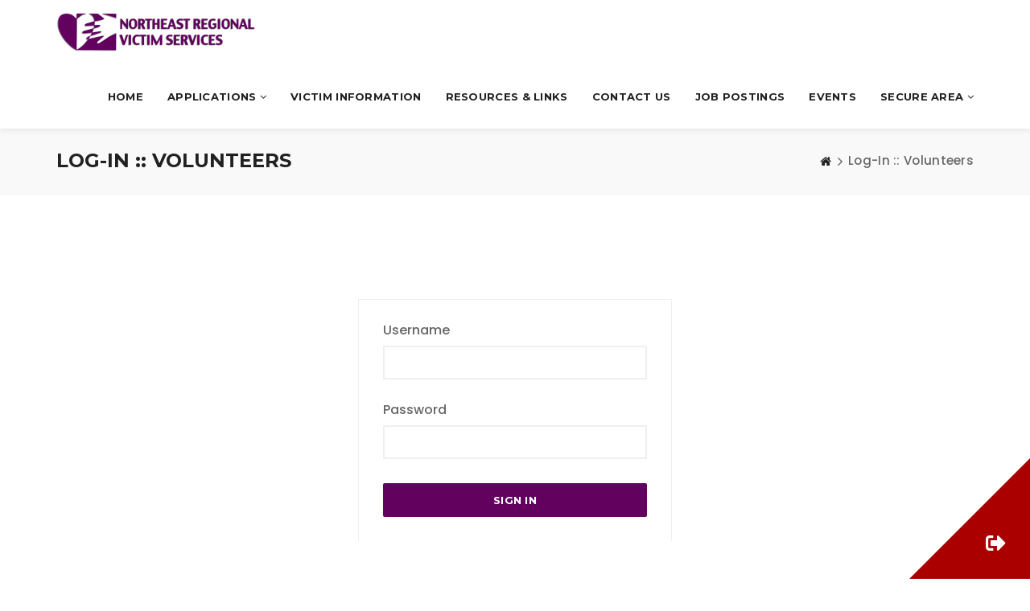

--- FILE ---
content_type: text/html; charset=UTF-8
request_url: http://nervs.ca/log-in/volunteers/
body_size: 25259
content:


<!DOCTYPE html>
<html lang="en-US">

    <!-- head
    ============================================================================ -->
    <head>


        <!-- Basic Info
        ======================================================================== -->
        <title>Log-In :: Volunteers :. Northeast Regional Victim Services</title>

        <meta name="author" content="Graphicfort">
        <meta name="robots" content="index follow">
        <meta name="googlebot" content="index follow">
        <meta http-equiv="content-type" content="text/html; charset=utf-8">
        <meta name="keywords" content="PLUME, HTML5, CSS3, Creative, Multipurpose, Template, Create a website fast">
        <meta name="description" content="HTML5 Multipurpose Template, Create a website fast">

        <!-- Mobile Configurations
        ======================================================================== -->
        <meta name="apple-mobile-web-app-capable" content="yes">
        <meta name="apple-mobile-web-app-status-bar-style" content="black">
        <meta name="viewport" content="width=device-width, initial-scale=1.0">

        <!-- fav and icons for Mobile
        ======================================================================== -->
		<link rel="apple-touch-icon" sizes="180x180" href="/images/icons/apple-touch-icon.png?v=Gv69rAznk5">
		<link rel="icon" type="image/png" sizes="32x32" href="/images/icons/favicon-32x32.png?v=Gv69rAznk5">
		<link rel="icon" type="image/png" sizes="16x16" href="/images/icons/favicon-16x16.png?v=Gv69rAznk5">
		<link rel="manifest" href="/images/icons/site.webmanifest?v=Gv69rAznk5">
		<link rel="mask-icon" href="/images/icons/safari-pinned-tab.svg?v=Gv69rAznk5" color="#62015e">
		<link rel="shortcut icon" href="/images/icons/favicon.ico?v=Gv69rAznk5">
		<meta name="apple-mobile-web-app-title" content="N.E.R.V.S.">
		<meta name="application-name" content="N.E.R.V.S.">
		<meta name="msapplication-TileColor" content="#62015e">
		<meta name="msapplication-TileImage" content="/images/icons/mstile-144x144.png?v=Gv69rAznk5">
		<meta name="msapplication-config" content="/images/icons/browserconfig.xml?v=Gv69rAznk5">
		<meta name="theme-color" content="#ffffff">



        <!-- Google Fonts
        ======================================================================== -->
        <link href="https://fonts.googleapis.com/css?family=Montserrat:400,700%7CPoppins:400,500,600" rel="stylesheet">

        <!--  CSS Files
        ======================================================================== -->
        <link rel="stylesheet" href="/js/vendor/bootstrap/css/bootstrap.min.css">
		<link rel="stylesheet" href="https://use.fontawesome.com/releases/v5.7.1/css/all.css" integrity="sha384-fnmOCqbTlWIlj8LyTjo7mOUStjsKC4pOpQbqyi7RrhN7udi9RwhKkMHpvLbHG9Sr" crossorigin="anonymous">
		
        <link rel="stylesheet" href="/fonts/font-awesome/css/font-awesome.min.css">
		<link rel="stylesheet" href="//dsm.nervs.ca/assets/javascripts/plugins/froala/css/froala_style.min.css">
        <link rel="stylesheet" href="/css/plugins.css">
        <link rel="stylesheet" href="/css/style.css">
        <link rel="stylesheet" href="/css/responsive.css">
		<link rel="stylesheet" href="/js/plugins/owl-carousel/assets/owl.carousel.min.css">
		<link rel="stylesheet" href="/js/plugins/owl-carousel/assets/owl.theme.default.min.css">
		<link rel="stylesheet" href="/css/custom.css">
        <!--  Head JS Libs
        ======================================================================== -->
        <script src="/js/vendor/modernizr-custom.js"></script>
        <script type="text/javascript" src="/js/vendor/jquery.min.js"></script>
		
		<script type="text/javascript" src="https://cdnjs.cloudflare.com/ajax/libs/cleave.js/1.6.0/cleave.min.js"></script>
		<script type="text/javascript" src="https://cdnjs.cloudflare.com/ajax/libs/cleave.js/1.6.0/addons/cleave-phone.ca.js"></script>


    </head><!-- /End head -->    
	<!-- body
    ============================================================================ -->
    <body>


        <!-- To top Button
        ======================================================================== -->
        <a href="#" class="btn-gfort-top"><i class="fa fa-angle-up"></i></a>


        <!-- Main Wrapper
        ======================================================================== -->
        <div id="main-wrapper">


            <!-- Header Section
            ==================================================================== -->
            <header class="header-section fixed-header">
                <!-- Header Section Container -->
                <div class="header-section-container">


                    <!-- Header Menu -->
                    <div class="header-menu">
                        <!-- Header Menu Container -->
                        <div class="header-menu-container">


                            <!-- Navbar -->
                            <nav class="navbar">
                                <!-- container -->
                                <div class="container">
                                    <!-- row -->
                                    <div class="row">
                                        <!-- col-md-12 -->
                                        <div class="col-md-12">


                                            <!-- Navbar Header / Logo -->
                                            <div class="navbar-header">
                                                <a href="/" class="navbar-brand" title="PLUME">
                                                    <img src="/images/logo.png" alt="Northeast Regional Victim Services" />
                                                </a>
                                            </div><!-- /End Navbar Header / Logo -->


                                            
                                            <!-- Toggle Menu Button -->
                                            <button type="button" class="navbar-toggle collapsed" data-toggle="collapse" data-target=".navbar-collapse">
                                                <span class="menu-wd">Menu</span>
                                                <span class="lines-wrapper"><i class="lines"></i></span>
                                            </button><!-- /End Toggle Menu Button -->


                                            <!-- Navbar Collapse (Menu) -->
                                            <div class="navbar-collapse collapse">
												
<ul class='nav navbar-nav' id='mainNav'>
	<li><a href='/'>Home</a></li>
	<li class='submenu'><a href='#'  class='dropdown-toggle' data-toggle='dropdown' role='button' aria-haspopup='true' aria-expanded='false'>Applications <span class='fa fa-angle-down'></span></a>	
<ul class='dropdown-menu'>
	<li><a href='/applications/volunteer/'>Volunteer</a></li>
	<li><a href='/applications/board-member/'>Board Member</a></li>
	<li><a href='/applications/employee/'>Employee</a></li>
</ul>
</li>
	<li><a href='/victim-information/'>Victim Information</a></li>
	<li><a href='/resources-and-links/'>Resources & Links</a></li>
	<li><a href='/contactus/'>Contact Us</a></li>
	<li><a href='/jobpostings/'>Job Postings</a></li>
	<li><a href='/events/'>Events</a></li>
<li class='submenu'><a href='#'  class='dropdown-toggle' data-toggle='dropdown' role='button' aria-haspopup='true' aria-expanded='false'>Secure Area <span class='fa fa-angle-down'></span></a>	
				<ul class='dropdown-menu'>
					<li><a href='/log-in/board-members/'>Board Members</a></li><li><a href='/log-in/volunteers/'>
Volunteers</a></li>
				</ul>
			</li></ul>

                                                </ul>
                                            </div><!-- /End Navbar Collapse (Menu) -->


                                        </div><!-- /End col-md-12 -->
                                    </div><!-- /End row -->
                                </div><!-- /End container -->
                            </nav><!-- /End Navbar -->


                            <!-- Header Search Form Block
                            ==================================================== -->
                            <div class="form-block header-search-form-block">
                                <!-- Form Block Container -->
                                <div class="form-block-container">
                                    <!-- Form -->
                                    <form method="get" action="search-results.html">


                                        <!-- col-md-12 -->
                                        <div class="col-md-12">
                                            <!-- Form Group -->
                                            <div class="form-group">

                                                <!-- Close Button -->
                                                <a href="#" class="form-close-btn">&times;</a>

                                                <input type="text" class="form-control" placeholder="Type then hit enter to search..." name="s" autocomplete="off">

                                            </div><!-- /End Form Group -->
                                        </div><!-- /End col-md-12 -->


                                    </form><!-- /End Form -->
                                </div><!-- /End Form Block Container -->
                            </div><!-- /End Header Search Form Block -->


                        </div><!-- /End Header Menu Container -->
                    </div><!-- /End Header Menu -->


                </div><!-- /End Header Section Container -->
            </header><!-- /End Header Section -->
            <!-- Page Title Section
            ==================================================================== -->
            <div class="page-title-section page-title-section-wide grey-background-color">
                <!-- Section Container -->
                <div class="section-container">

                    <!-- Breadcrumb Title -->
                    <div class="breadcrumb-title">
                        <!-- container -->
                        <div class="container">

                            <h1 class="breadcrumb-main-title">Log-In :: Volunteers</h1>

                        </div><!-- /End container -->
                    </div><!-- /End Breadcrumb Title -->

                    <!-- Breadcrumb Block -->
                    <div class="breadcrumb-block">
                        <!-- container -->
                        <div class="container">

                            <ol class="breadcrumb">
                                <li><a href="index.html" title="Home"><i class="fa fa-home"></i></a></li>
                                <li class="active">Log-In :: Volunteers</li>
                            </ol>

                        </div><!-- /End container -->
                    </div><!-- /End Breadcrumb block -->


                </div><!-- /End Section Container -->
            </div><!-- /End Page Title Section -->


            <!-- Page Body
            ==================================================================== -->
            <div class="page-body">


                <!-- Main Content
                ================================================================ -->
                <div class="main-content">
                    <!-- Main Content Container -->
                    <div class="main-content-container">


                        <!-- gfort Section -->
                        <div class="gfort-section">
                            <!-- Section Container -->
                            <div class="section-container">
                                <!-- container -->
                                <div class="container">


                                    <!-- row -->
                                    <div class="row">


                                        <!-- col-md-12 -->
                                        <div class="col-md-12">

                                            <!-- Text Block -->
                                            <div class="gfort-block text-block">
                                                <!-- gfort Block Container -->
                                                <div class="gfort-block-container">

                                                    <!-- gfort Block Body -->
                                                    <div class="gfort-block-body">


                                                        <!-- gfort Block Content -->
                                                        <div class="gfort-block-content fr-view">
																														<!-- col-md-12 -->
																<div class="col-md-12">
																	<!-- Account Form Block -->
																	<div class="form-block account-form-block account-form-block-style-3">
																		<!-- Form Block Container -->
																		<div class="form-block-container">
																			<!-- Form -->
																			<form method="post" action="/log-in/volunteers/signin/">
						
						
																				<!-- Form Block Title -->
																				<div class="col-md-12 account-form-block-header">
																					<div class="form-block-title text-center">
																					</div>
																				</div><!-- /End Form Block Title -->
						
						
																				<!-- Username -->
																				<div class="col-md-12">
																					<div class="form-group">
						
																						<label for="account_form_name">Username</label>
																						<input type="text" class="form-control" name="account_form_name" id="account_form_name">
						
																					</div>
																				</div><!-- /End Username -->
						
						
																				<!-- Password -->
																				<div class="col-md-12">
																					<div class="form-group">
						
																						<label for="account_form_password">Password</label>
																						<input type="password" class="form-control" name="account_form_password" id="account_form_password">
						
																					</div>
																				</div><!-- /End Password -->
						
						
																				<!-- Submit Button -->
																				<div class="col-md-12">
																					<!-- Form Group -->
																					<div class="form-group">
						
																						<!--<div class="checkbox">
																							<label>
																								<input type="checkbox" class="form-control" name="account_form_remember_me" id="account_form_remember_me"> Remember Me
																							</label>
																						</div>-->
						
																						<button type="submit" class="btn btn-gfort">Sign in</button>
						
																					</div><!-- /End Form Group -->
																				</div><!-- /End Submit Button -->
						
						
																				<!-- Form Block Title 
																				<div class="col-md-12 account-form-block-footer">
																					<div class="form-block-title text-center">
																						<a href="lost-password-3.html" class="form-link">Forgot password?</a>
																						<a href="sign-up-3.html" class="form-link">SIGN UP</a>
																					</div>
																				</div><!-- /End Form Block Title -->
						
						
																			</form><!-- /End Form -->
																		</div><!-- /End Form Block Container -->
																	</div><!-- /End Account Form Block -->
																</div><!-- /End col-md-12 -->
															
															
															
															
															
												
                                                        </div><!-- /End gfort Block Content -->


                                                    </div><!-- /End gfort Block Body -->

                                                </div><!-- /End gfort Block Container -->
                                            </div><!-- /End Text Block -->


                                        </div><!-- /End col-md-12 -->

                                    </div><!-- /End row -->


                                </div><!-- /End container -->
                            </div><!-- /End Section Container -->
                        </div><!-- /End gfort Section -->


                    </div><!-- /End Main Content Container -->
                </div><!-- /End Main Content -->


            </div><!-- /End Page Body -->



            <!-- Footer Section
            ==================================================================== -->
            <footer class="footer-section">


                <!-- Footer Top Section -->
                <div class="footer-top-section">
                    <!-- Footer Top Section Container -->
                    <div class="footer-top-section-container">
                        <!-- container -->
                        <div class="container">
                            <!-- row -->
                            <div class="row">


                                <!-- col-md-12 -->
                                <div class="col-md-12">



                                    <div class="widget-block widget-block-text">
                                        <!-- Widget Block Container -->
                                        <div class="widget-block-container text-center">


                                            <!-- Widget Block Body -->
                                            <div class="widget-block-body">


                                                <!-- Logo -->
                                                <a href="#" title="Northeast Regional Victim Serivces">
                                                    <img src="/images/footer-logo.png" alt="Northeast Regional Victim Services">
                                                </a><!-- /End Logo -->


                                                <!-- GAP 20px -->
                                                <div class="gap gap-20"></div>


                                                <!-- Secondary Menu
                                                <nav class="secondary-menu">
                                                    <ul>
                                                        <li class="current_page_item"><a href="#" title="Home">Home</a></li>
                                                        <li><a href="#" title="About">About</a></li>
                                                        <li><a href="#" title="Portfolio">Portfolio</a></li>
                                                        <li><a href="#" title="Contact">Contact</a></li>

                                                    </ul>
                                                </nav><!-- /End Secondary Menu -->


                                                <!-- GAP 20px -->
                                                <div class="gap gap-20"></div>


                                                <!-- Social Icons Block -->
                                                <div class="social-icons-block icons-style-2">
                                                    <ul>

                                                        <li>
                                                            <a href="https://www.facebook.com/N3RVS/" title="Facebook">
                                                                <i class="fa fa-facebook" aria-hidden="true"></i>
                                                                <i class="fa fa-facebook" aria-hidden="true"></i>
                                                            </a>
                                                        </li>


                                                    </ul>
                                                </div><!-- /End Social Icons Block -->


                                            </div><!-- /End Widget Block Body -->


                                        </div><!-- /End Widget Block Container -->
                                    </div><!-- /End Widget Block ( Text ) -->


                                </div><!-- /End col-md-12 -->


                            </div><!-- /End row -->
                        </div><!-- /End container -->
                    </div><!-- /End Footer Top Section Container -->
                </div><!-- /End Footer Top Section -->


                <!-- Footer copyright Section -->
                <div class="footer-copyright-section">
                    <!-- Footer copyright Section Container -->
                    <div class="footer-copyright-section-container">
                        <!-- container -->
                        <div class="container">
                            <!-- row -->
                            <div class="row">


                                <!-- copyright Widget ( Left ) -->
                                <div class="copyright-widget widget-left-side">
                                    <!-- copyright Widget Container -->
                                    <div class="copyright-widget-container">


                                        <!-- Info Block -->
                                        <div class="info-block">
                                            <!-- Info Block Container -->
                                            <div class="info-block-container">

                                                <p>&copy; 2026 <a href="https://www.nervs.ca" title="Northeast Regional Victim Services" target="_blank">Northeast Regional Victim Services</a>, all rights reserved.</p><br>
                                                <p><a href="https://www.dniwebdesign.com" class="pull-left " target="_blank"><img src="https://www.dniwebdesign.com/img/logo.png" alt="DNI Web Design" class="img-responsive "></a> Hosted & Developed by: <a href="https://www.dniwebdesign.com" target="_blank">DNI Web Design</a></p>

                                            </div><!-- /End Info Block Container -->
                                        </div><!-- /End Info Block -->


                                    </div><!-- /End copyright Widget Container -->
                                </div><!-- /End copyright Widget ( Left ) -->


                                <!-- copyright Widget ( Right ) -->
                                <div class="copyright-widget widget-right-side">
                                    <!-- copyright Widget Container -->
                                    <div class="copyright-widget-container">


                                        <!-- Info Block -->
                                        <div class="info-block">
                                            <!-- Info Block Container -->
                                            <div class="info-block-container">

                                                <p><i class="glyphicon glyphicon-earphone"></i> <a href="tel:+13068783819" title="+1 (306) 878-3819">+1 (306) 878-3819</a><br><i class="fa fa-envelope"></i> <a href="mailto:emailus@nervs.ca" title="emailus@nervs.ca">emailus@nervs.ca</a></p>
												<!-- Web Statistics -->
												
                                            </div><!-- /End Info Block Container -->
                                        </div><!-- /End Info Block -->


                                    </div><!-- /End copyright Widget Container -->
                                </div><!-- /End copyright Widget ( Right ) -->


                            </div><!-- /End row -->
                        </div><!-- /End container -->
                    </div><!-- /End Footer copyright Section Container -->
                </div><!-- /End Footer copyright Section -->


            </footer><!-- /End Footer Section -->


        </div><!-- /End Main Wrapper -->
		<a href="/exit/" title="Emergency Exit" data-toggle="tooltip" data-placement="left">
		<div id="emergency">
				<div class="triangle"><span id="icon"><i class="fas fa-sign-out-alt"></i></span></div>
		</div></a>
        <!-- Java Script Files
        ======================================================================== -->
		<script type="text/javascript" src="/js/plugins/jquery.maskedinput.js"></script>
        <script type="text/javascript" src="/js/vendor/bootstrap/js/bootstrap.min.js"></script>
        <script type="text/javascript" src="/js/plugins.js"></script>
        <script type="text/javascript" src="/js/scripts.js"></script><script src="https://www.google.com/recaptcha/api.js" async defer></script>
		<script>
				$(document).ready(function() {
					
					$("#emergency").hover(function() {
						$("#main-wrapper").animate({opacity: 0.0}, 100);
					}, function() {
						$("#main-wrapper").animate({opacity: 1.0}, 500);
					});
					
					
					$("a").on("click",function(e) {
						e.preventDefault();
						href = $(this).attr('href');
						if($(this).attr("target") == "_blank") {
							window.open( href , "_blank" );
						}
						else {
							window.location.replace( href );
						}
					});
				});
			</script>
		</body>
	</html>

--- FILE ---
content_type: text/css
request_url: http://nervs.ca/css/style.css
body_size: 448031
content:
/*
Main color:                     62015e/2791d8
Alt color:                      202020
Body text color:                666666

Grey background color:          f9f9f9
Mid Grey background color:      f5f5f5
Border color:                   efefef

Black color:                    212121
Black background color:         212121
*/


/*
1. General Styles
2. Typography
3. Page preLoader
4. Main Wrapper
5. Page Variations
    5.1 Left / Right Sidebar
    5.2 Center
    5.3 Columns
6. Page Title
    6.1 Wide
    6.2 Minimal
7. General Sections
8. Section Title
9. Header Section
10. Top Header
11. Header Menu
12. Sub Menu
13. Mega Menu
    13.1 Default
14. Secondary Menu
15. Header Buttons
16. Header Cart
17. Header Language Menu
18. Header Variations
    18.1 Left Header Menu
    18.2 Center Header Menu
    18.3 Fixed Header
    18.4 Sidebar Header
    18.5 Fixed Sidebar Header
    18.6 Transparent Header
19. Buttons
20. Blog
    20.1 Blog item Types
        20.1.1 Blog item Link Type
        20.1.2 Blog item Quote Type
    20.2 Blog columns
        20.2.1 col 1
        20.2.2 col 2
        20.2.3 col 3
    20.3 Blog Small images
    20.4 Blog Timeline
    20.5 Blog Timeline Minimal
    20.6 Blog Minimal
    20.7 Blog Single item
    20.8 Related Blog Posts
21. Widgets
    21.1 Shop Products Widget Block
    21.2 instagram Widget Block
    21.3 Twitter Widget Block
    21.4 Blog Posts Widget Block
    21.5 Categories Widget Block
    21.6 Advertisement Widget Block
    21.7 Subscribe Widget Block
    21.8 Tags Widget Block
    21.9 Projects Widget Block
    21.10 Link Widget Block
    21.11 Events Widget Block
22. Portfolio
    22.1 isotope Filter
    22.2 Portfolio Columns
        22.2.1 col 1
        22.2.2 col 2
        22.2.3 col 3
        22.2.4 col 4
        22.2.5 col 5
        22.2.6 Wide
    22.3 Title overlay
    22.4 No Margin
    22.5 Fullwidth Section
    22.6 Portfolio Single item
    22.7 Related Portfolio Projects
23. Shop
    23.1 Shop Columns
        23.1.1 col 2
        23.1.2 col 3
        23.1.3 col 4
        23.1.4 col 5
    23.2 Shop Single item
    23.3 Related Shop Products
    23.4 Payment
    23.5 Place Order btn
24. Navigation Block
    24.1 Button
    24.2 Normal
    24.3 Pager
    24.4 Pager Prev / Next
        24.4.1 Pager Prev / Next (Style 1)
        24.4.2 Pager Prev / Next (Style 2)
        24.4.3 Pager Prev / Next (Style 3)
        24.4.4 Pager Prev / Next (Style 4)
25. Tags Block
26. Share Block
27. Author Block
28. Comments Block
    28.1 Disqus Comments
    28.2 Normal Comments
29. Forms
    29.1 Header Search Form Block
    29.2 Quantity Form Block
    29.3 Shipping Calculator Form Block
    29.4 Checkout Login Form Block
    29.5 Checkout coupon Form Block
    29.6 Checkout Form Block
    29.7 Subscribe Form Block
    29.8 Account Form Block
    29.9 Search Form Block
    29.10 Domain Form Block
30. Sliders
    30.1 OWL Slider
    30.2 OWL Slider Thumbs
    30.3 Slider Revolution
    30.4 Featured Blog Posts
31. info Block
32. ADS Block
33. Social icons Block
34. Social Feeds Blocks
    34.1 instagram Feed Block
    34.2 Twitter Feed Block
        34.2.1 Twitter Feed Block Side By Side
        34.2.2 Twitter Feed Block Style 1
35. Bootstrap Elements
    35.1 Badge
    35.3 Tooltip
    35.4 Label (Forms)
    35.5 Form Group
    35.6 Form Control
    35.7 input (Type Number)
    35.8 textarea
    35.9 Select
    35.10 Blockquote
    35.11 Tabs
    35.12 Tables
    35.13 Alerts
    35.14 Mark
    35.15 hr Line
    35.16 Accordion
    35.17 Radio / Checkbox
    35.18 Modal
    35.19 Panels
36. Rate Block
37. Quantity (input Number Counter)
38. Address Block
39. Navigation Block
40. Elements
    40.1 gfort Block
        40.1.1 gfort Block (Text)
        40.1.2 gfort Block (icon)
        40.1.3 gfort Block (image)
        40.1.4 gfort Block (Media)
        40.1.5 gfort Block (Multimedia)
        40.1.6 gfort Block (Process)
        40.1.7 gfort Block (Contact)
    40.2 Dashed List
    40.3 Dividers
    40.4 gap
    40.5 Video
        40.5.1 Background
        40.5.2 Normal
    40.6 Audio
    40.7 Clients
        40.7.1 col 2
        40.7.2 col 3
        40.7.3 col 4
        40.7.4 col 5
        40.7.5 col 6
    40.8 Counter Block
    40.9 downTime Block
    40.10 Progress Block
    40.11 PIE Block
    40.12 Skill Block
    40.13 Process Block
    40.14 Google Maps Block
    40.15 Pricing Tables Block
    40.16 call to Action Block
    40.17 Testimonials
        40.17.1 col 2
        40.17.2 col 3
        40.17.3 col 4
    40.18 Timeline Block
    40.19 Team Block
    40.20 Gallery
        40.20.1 col 2
        40.20.2 col 3
        40.20.3 col 4
        40.20.4 col 5
    40.21 PRE
    40.22 Notifications
        40.22.1 Style 1
        40.22.2 Style 2
        40.22.3 Style 3
        40.22.4 Style 4
    40.23 Triangle Block
    40.24 Ribbon Block
41. Events
    41.1 Events columns
        41.1.1 col 1
        41.1.2 col 2
        41.1.3 col 3
    41.2 Events Single item
    41.3 Related Events Blocks
42. Search
42. SiteMap
44. To top button
45. Footer
    45.1 Footer Top
    45.2 Footer Copyright
46. Helper Classes
47. v1.2
    47.1 Account Form Block
*/




/* =============================================================================
   1. General Styles
============================================================================= */
/* Body
============================================================================= */
body {
    margin: 0;
    padding: 0;
    color: #666666;
    font-weight: 400;
    overflow-x: hidden;
    background-color: #ffffff;
    -moz-osx-font-smoothing: grayscale;
    -webkit-font-smoothing: antialiased;
    font: 16px/26px 'Poppins', sans-serif;
}
body.stopScroll {
    height: 100%;
    overflow-y: hidden;
}



/* Link
============================================================================= */
/* Wrapper
----------------------------------------------------------------------------- */
a {
    color: #62015e;
    outline: none !important;
    text-decoration: none !important;

    -webkit-transition: all 0.30s ease-in-out;
            transition: all 0.30s ease-in-out;
}
a.no-transition {
    -webkit-transition: all 0s ease-in-out;
            transition: all 0s ease-in-out;
}

a:hover,
a:focus {
    color: #202020;
}



/* image
============================================================================= */
img { max-width: 100%; }



/* iframe
============================================================================= */
iframe { border: 0 !important; }



/* Colors
============================================================================= */
/* Selection Color
----------------------------------------------------------------------------- */
::selection {
    color: #ffffff;
    text-shadow: none;
    background-color: #202020;
}
::-webkit-selection {
    color: #ffffff;
    text-shadow: none;
    background-color: #202020;
}
::-moz-selection {
    color: #ffffff;
    text-shadow: none;
    background-color: #202020;
}


/* Background Colors
----------------------------------------------------------------------------- */
.main-background-color { background-color: #62015e; }
.alt-background-color { background-color: #202020; }
.grey-background-color { background-color: #f9f9f9; }
.white-background-color { background-color: #ffffff; }
.black-background-color { background-color: #212121; }



/* Misc
============================================================================= */
/* clearfix
----------------------------------------------------------------------------- */
.clearfix {
    width: 100%;
    display: block;
    overflow: hidden;
}


/* No Border Radius
----------------------------------------------------------------------------- */
.no-border-radius { border-radius: 0 !important; }


/* Strong
----------------------------------------------------------------------------- */
b, strong { font-weight: 600; }


/* ul / ol
----------------------------------------------------------------------------- */
ol,
ul {
    padding: 0 0 0 30px;
    margin: 0 auto 15px;
}
ol ol,
ol ul,
ul ol,
ul ul,
ol:last-child,
ul:last-child {
    margin-bottom: 0;
}

ol li,
ul li {
    margin-top: 4px;
}
ol li:first-child,
ul li:first-child {
    margin-top: 0;
}
ol ol li:first-child,
ol ul li:first-child,
ul ol li:first-child,
ul ul li:first-child {
    margin-top: 4px;
}

.icon-list {
    padding: 0;
    width: 100%;
    display: block;
    overflow: hidden;
    list-style: none;
    margin: 0 auto 15px;
}
.icon-list li { width: 100%; }
.icon-list-half li {
    width: 50%;
    float: left;
}
.icon-list li i:first-child { margin-right: 5px; }


.sbs-list {
    padding: 0;
    width: 100%;
    display: block;
    list-style: none;
    margin: 0 auto 15px;
}

.sbs-list li {
    width: 100%;
    display: block;
    overflow: hidden;
    margin: 0 0 22px;
    padding: 0 0 17px;
    position: relative;
    border-bottom: 1px solid #efefef;
}
.sbs-list li:last-child {
    border-bottom: 0;
    margin-bottom: 0;
    padding-bottom: 0;
}

.sbs-list .gfort-list-head { float: right; }
.sbs-list .gfort-list-head h5 {
    color: #212121;
    line-height: 20px;
}

.sbs-list .gfort-list-body { overflow: hidden; }
.sbs-list .gfort-list-body .gfort-list-title {
    width: 100%;
    display: block;
    margin: 0 auto;
}
.sbs-list .gfort-list-body .gfort-list-title h4 {
    color: #212121;
    font-size: 16px;
    font-weight: 700;
}
.sbs-list .gfort-list-body .gfort-list-desc {
    width: 100%;
    display: block;
    padding-top: 2px;
}


/* Display None
----------------------------------------------------------------------------- */
.displaynone > a { display: none !important; }


/* Align Right
----------------------------------------------------------------------------- */
.alignright {
    float: right;
    margin: 5px 0 15px 20px;
}


/* Align Left
----------------------------------------------------------------------------- */
.alignleft {
    float: left;
    margin: 5px 20px 15px 0;
}


/* Align Center
----------------------------------------------------------------------------- */
.aligncenter {
    display: block;
    margin: 0 auto 30px;
}


/* Padding Top in px
----------------------------------------------------------------------------- */
.pt-0 { padding-top: 0 !important; }
.pt-20 { padding-top: 20px !important; }
.pt-26 { padding-top: 26px !important; }
.pt-50 { padding-top: 50px !important; }


/* Padding Bottom in px
----------------------------------------------------------------------------- */
.pb-0 { padding-bottom: 0 !important; }
.pb-20 { padding-bottom: 20px !important; }
.pb-26 { padding-bottom: 26px !important; }
.pb-50 { padding-bottom: 50px !important; }


/* Margin Top in px
----------------------------------------------------------------------------- */
.mt-0 { margin-top: 0 !important; }
.mt-10 { margin-top: 10px !important; }
.mt-15 { margin-top: 15px !important; }
.mt-30 { margin-top: 30px !important; }
.mt-60 { margin-top: 60px !important; }


/* Margin Bottom in px
----------------------------------------------------------------------------- */
.mb-0 { margin-bottom: 0 !important; }
.mb-10 { margin-bottom: 10px !important; }
.mb-15 { margin-bottom: 15px !important; }
.mb-30 { margin-bottom: 30px !important; }
.mb-60 { margin-bottom: 60px !important; }


/* Opacity Hide
----------------------------------------------------------------------------- */
.opacityHide {
    opacity: 0;
    visibility: hidden;
}


/* Expand Button (Fancybox)
----------------------------------------------------------------------------- */
.btn-expand {
    margin: 0;
    padding: 0;
    top: -16px;
    left: -16px;
    width: 30px;
    height: 30px;
    z-index: 8050;
    display: block;
    font-size: 14px;
    line-height: 25px;
    position: absolute;
    border-radius: 50%;
    text-align: center;
    color: #ffffff !important;
    background-color: #000000;
    border: 2px solid #ffffff;
}
.btn-compress i::before { content: '\f066'; }


/* Fancybox Title
----------------------------------------------------------------------------- */
.fancybox-skin { border-radius: 2px; }
.fancybox-title { font-weight: 500; }
.fancybox-title span {
    font-size: 12px;
    font-weight: 700;
    line-height: 20px;
}


/* Scale Hover
----------------------------------------------------------------------------- */
.scale-hover,
.scale-hover-2x {
    z-index: 10;
    overflow: hidden;
    display: inline-block;
}

.scale-hover img,
.scale-hover-2x img {
    width: 100%;
    display: inline-block !important;

    -webkit-backface-visibility: hidden;
            backface-visibility: hidden;

    -webkit-transition: all 0.4s linear;
            transition: all 0.4s linear;
}

.scale-hover:hover img {
    -webkit-transform: scale(1.05);
        -ms-transform: scale(1.05);
            transform: scale(1.05);
}
.scale-hover-2x:hover img {
    -webkit-transform: scale(1.1);
        -ms-transform: scale(1.1);
            transform: scale(1.1);
}


/* overlay Hover
----------------------------------------------------------------------------- */
.overlay-hover,
.overlay-hover-2x {
    overflow: hidden;
    position: relative;
    display: inline-block;
}

.overlay-hover::after,
.overlay-hover::before,
.overlay-hover-2x::after,
.overlay-hover-2x::before {
    opacity: 0;
    width: 100%;
    display: block;
    text-align: center;
    position: absolute;

    -webkit-backface-visibility: hidden;
            backface-visibility: hidden;

    -webkit-transition: all 0.3s ease-in-out;
            transition: all 0.3s ease-in-out;
}

.overlay-hover::after,
.overlay-hover-2x::after {
    top: 0;
    left: 0;
    z-index: 2;
    content: '';
    height: 100%;
    background-color: #62015e;
}
.overlay-hover:hover::after,
.overlay-hover-2x:hover::after {
    opacity: 0.80;
}

.overlay-hover::before {
    left: 0;
    top: 50%;
    z-index: 3;
    line-height: 1;
    color: #ffffff;
    font-size: 16px;
    content: '\f0c1';
    margin-top: -8px;
    font-family: 'FontAwesome';
}
.overlay-hover-2x::before {
    top: 50%;
    left: 50%;
    z-index: 3;
    width: 40px;
    height: 40px;
    color: #62015e;
    font-size: 16px;
    content: '\f0c1';
    line-height: 40px;
    text-align: center;
    border-radius: 50%;
    margin: -20px 0 0 -20px;
    background-color: #ffffff;
    font-family: 'FontAwesome';
}
.overlay-hover[data-gfort-lightbox]::before,
.overlay-hover-2x[data-gfort-lightbox]::before,
.overlay-hover[href*="soundcloud"][data-gfort-iframe]::before,
.overlay-hover-2x[href*="soundcloud"][data-gfort-iframe]::before {
    content: '\f002';
}

.overlay-hover:hover::before,
.overlay-hover-2x:hover::before {
    opacity: 1;

    -webkit-animation: overlayMoveIcon 0.6s ease forwards;
            animation: overlayMoveIcon 0.6s ease forwards;
}
@keyframes overlayMoveIcon { from { transform: translateY(50%); } }
@-webkit-keyframes overlayMoveIcon { from { -webkit-transform: translateY(50%); } }



/* Typed Cursor
----------------------------------------------------------------------------- */
.typed-cursor {
    opacity: 1;
    font-weight: 100;

    -webkit-animation: typedCursorBlink 0.7s infinite;
            animation: typedCursorBlink 0.7s infinite;
}
@keyframes typedCursorBlink {
    0% { opacity:1; }
    50% { opacity:0; }
    100% { opacity:1; }
}
@-webkit-keyframes typedCursorBlink {
    0% { opacity:1; }
    50% { opacity:0; }
    100% { opacity:1; }
}



/* Light Color
============================================================================= */
.light-color :-moz-placeholder { color: rgba(255, 255, 255, 0.90); }
.light-color ::-moz-placeholder { color: rgba(255, 255, 255, 0.90); }
.light-color :-ms-input-placeholder { color: rgba(255, 255, 255, 0.90); }
.light-color ::-webkit-input-placeholder { color: rgba(255, 255, 255, 0.90); }

.light-color.hr-divider,
.light-color .hr-divider {
    color: rgba(255, 255, 255, 0.10);
}

.light-color,
.light-color a:not(.btn):hover,
.light-color button:not(.btn):hover,
ul.blog-posts.light-color li a.blog-item-small-title:hover,
.light-color ul.blog-posts li a.blog-item-small-title:hover,
.light-color.widget-block a:not(.btn):hover,
.light-color .author-block-body .author-block-title a:hover,
.light-color.gfort-navigation-block .pagination > .disabled > a,
.light-color.gfort-navigation-block .pagination > .disabled > a:focus,
.light-color.gfort-navigation-block .pagination > .disabled > a:hover,
.light-color.gfort-navigation-block .pagination > .disabled > span,
.light-color.gfort-navigation-block .pagination > .disabled > span:focus,
.light-color.gfort-navigation-block .pagination > .disabled > span:hover,
.light-color .gfort-navigation-block .pagination > .disabled > a,
.light-color .gfort-navigation-block .pagination > .disabled > a:focus,
.light-color .gfort-navigation-block .pagination > .disabled > a:hover,
.light-color .gfort-navigation-block .pagination > .disabled > span,
.light-color .gfort-navigation-block .pagination > .disabled > span:focus,
.light-color .gfort-navigation-block .pagination > .disabled > span:hover,
.light-color.gfort-navigation-block ul.gfort-pager li a:hover i,
.light-color .gfort-navigation-block ul.gfort-pager li a:hover i,
.light-color.gfort-navigation-block ul.gfort-pager li a:hover .gfort-pager-title h6,
.light-color .gfort-navigation-block ul.gfort-pager li a:hover .gfort-pager-title h6,
.light-color.social-icons-block ul li a:nth-child(2) span,
.light-color .social-icons-block ul li a:nth-child(2) span,
.light-color.gfort-accordion .panel-heading .panel-title a.collapsed,
.light-color.gfort-accordion-style-1.gfort-accordion .panel-heading .panel-title a::before,
.light-color.icon-block.gfort-block-style-1:hover .gfort-block-head i,
.light-color.icon-block.icon-block-alt.gfort-block-style-1:hover .gfort-block-head i,
.light-color.icon-block.icon-block-main.gfort-block-style-1:hover .gfort-block-head i,
.light-color.icon-block.gfort-block-style-3:hover .gfort-block-head i,
.light-color.icon-block.icon-block-alt.gfort-block-style-3:hover .gfort-block-head i,
.light-color.icon-block.icon-block-main.gfort-block-style-3:hover .gfort-block-head i,
.light-color.icon-block.gfort-block-style-6:hover .gfort-block-head i,
.light-color.icon-block.icon-block-alt.gfort-block-style-6:hover .gfort-block-head i,
.light-color.icon-block.icon-block-main.gfort-block-style-6:hover .gfort-block-head i,
.light-color.icon-block.gfort-block-style-9:hover .gfort-block-head i,
.light-color.icon-block.icon-block-alt.gfort-block-style-9:hover .gfort-block-head i,
.light-color.icon-block.icon-block-main.gfort-block-style-9:hover .gfort-block-head i,
.light-color.icon-block.gfort-block-style-10:hover .gfort-block-head i,
.light-color.icon-block.icon-block-alt.gfort-block-style-10:hover .gfort-block-head i,
.light-color.icon-block.icon-block-main.gfort-block-style-10:hover .gfort-block-head i,
.light-color.icon-block.gfort-block-style-11:hover .gfort-block-head i,
.light-color.icon-block.icon-block-alt.gfort-block-style-11:hover .gfort-block-head i,
.light-color.icon-block.icon-block-main.gfort-block-style-11:hover .gfort-block-head i,
.light-color.icon-block.gfort-block-style-12:hover .gfort-block-head i,
.light-color.icon-block.icon-block-alt.gfort-block-style-12:hover .gfort-block-head i,
.light-color.icon-block.icon-block-main.gfort-block-style-12:hover .gfort-block-head i,
.light-color.breadcrumb-block .breadcrumb a:hover,
.light-color.breadcrumb-block .breadcrumb > li + li:before,
.light-color .shop-item-body .shop-item-meta span a:hover,
.light-color.gfort-tabs .tab-content .shop-tab-title span,
.light-color ul.events-blocks li a.event-item-small-title:hover,
.light-color .events-blocks .event-item a.event-item-small-title:hover,
.light-color .related-portfolio-projects ul.portfolio-projects li a.portfolio-item-small-title:hover,
.light-color.twitter-feed-block .twitter-date-btns a,
.light-color .twitter-feed-block .twitter-date-btns a,
.light-color.twitter-feed-block .twitter-head .twitter-user-screen-name span.twitter-username a,
.light-color .twitter-feed-block .twitter-head .twitter-user-screen-name span.twitter-username a,
.light-color.twitter-feed-block .twitter-head .twitter-user-screen-name span.twitter-screen-name a,
.light-color .twitter-feed-block .twitter-head .twitter-user-screen-name span.twitter-screen-name a {
    color: rgba(255, 255, 255, 0.85);
}

.light-color.social-icons-block ul li a:nth-child(2) span:last-child,
.light-color .social-icons-block ul li a:nth-child(2) span:last-child {
    color: rgba(255, 255, 255, 0.90);
}

.light-color.prettyprint,
.light-color.prettyprint .com,
.light-color.prettyprint .lit,
.light-color.prettyprint .pun,
.light-color.prettyprint .opn,
.light-color.prettyprint .clo,
.light-color.prettyprint .fun,
.light-color.prettyprint .str,
.light-color.prettyprint .atv,
.light-color.prettyprint .kwd,
.light-color.prettyprint .tag,
.light-color.prettyprint .typ,
.light-color.prettyprint .atn,
.light-color.prettyprint .dec,
.light-color.prettyprint .var,
.light-color.prettyprint .pln,
.light-color.gfort-panel .panel-default > .panel-heading,
.light-color h1, .light-color .h1,
.light-color h2, .light-color .h2,
.light-color h3, .light-color .h3,
.light-color h4, .light-color .h4,
.light-color h5, .light-color .h5,
.light-color h6, .light-color .h6,
.light-color.form-block-title *:not(.btn),
.section-title.light-color .hr-divider,
.section-title.light-color .light-color.hr-divider,
.section-title.light-color .light-color .hr-divider,
.light-color a:not(.btn),
.light-color button:not(.btn),
.light-color .form-control,
.light-color.social-icons-block ul li a i,
.light-color .social-icons-block ul li a i,
.light-color.section-title .section-main-title,
.light-color .gfort-block-body .gfort-block-title,
.light-color .comment-block-head *:not(a),
.light-color label.error,
.light-color .form-group label.error,
.light-color .gfort-radio,
.light-color .gfort-checkbox,
.light-color .form-block-title,
.light-color .downtime-col span,
.light-color.breadcrumb-title .breadcrumb-main-title,
.light-color.gfort-navigation-block,
.light-color.gfort-navigation-block .pagination > li > a,
.light-color .gfort-navigation-block .pagination > li > a,
.light-color.gfort-navigation-block .pagination > li > span,
.light-color .gfort-navigation-block .pagination > li > span,
.light-color.gfort-navigation-block .pager li > a,
.light-color .gfort-navigation-block .pager li > a,
.light-color.gfort-navigation-block .pager li > span,
.light-color .gfort-navigation-block .pager li > span,
.light-color.gfort-navigation-block ul.gfort-pager li a .gfort-pager-title h6,
.light-color .gfort-navigation-block ul.gfort-pager li a .gfort-pager-title h6,
blockquote.light-color,
.light-color blockquote,
blockquote.light-color small,
blockquote.light-color footer,
blockquote.light-color .small,
.light-color blockquote small,
.light-color blockquote footer,
.light-color blockquote .small,
blockquote.light-color::before,
.light-color blockquote::before,
.light-color.widget-block a:not(.btn),
.light-color .widget-block-container .widget-block-title *,
.light-color .blog-item-body .blog-item-title,
.light-color.blog-timeline .blog-item .blog-item-body .blog-item-title::before,
.light-color.blog-col-2.blog-timeline .blog-item .blog-item-body .blog-item-title::after,
.light-color.blog-timeline .blog-item .blog-item-container:hover .blog-item-body .blog-item-title::after,
.light-color.blog-timeline .blog-item .blog-item-container:hover .blog-item-body .blog-item-title::before,
.light-color.breadcrumb-block .breadcrumb a,
.light-color .pie-block-container h4,
.light-color .skill-block-container h4,
.light-color .team-block-title .team-block-name,
.light-color .team-block-title .team-block-subtitle,
.light-color.gfort-tabs .nav-tabs > li > a,
.light-color.gfort-tabs .nav > li > a:focus,
.light-color.gfort-tabs .nav > li > a:hover,
.light-color.gfort-tabs .nav-tabs > li.active > a,
.light-color.gfort-tabs .nav-tabs > li.active > a:focus,
.light-color.gfort-tabs .nav-tabs > li.active > a:hover,
ul.blog-posts.light-color li a.blog-item-small-title,
.light-color ul.blog-posts li a.blog-item-small-title,
.light-color.counter-block span[data-to],
.light-color .counter-block span[data-to],
.light-color .progress-block-container h6,
.light-color .progress-block-container .counter-block,
.light-color .timeline-block-body .timeline-block-title,
.light-color .timeline-block-head .timeline-block-date-year,
.light-color .timeline-block-head .timeline-block-date-from::after,
.light-color .timeline-block-body .timeline-block-title::after,
.light-color .timeline-block-body .timeline-block-title::before,
.light-color .timeline-block-container .timeline-block-item:hover .timeline-block-title::after,
.light-color .timeline-block-container .timeline-block-item:hover .timeline-block-title::before,
.light-color.gfort-accordion .panel-heading .panel-title a,
.light-color.gfort-accordion .panel-heading .panel-title a:hover,
.light-color.gfort-accordion .panel-heading .panel-title a:focus,
.light-color.gfort-accordion-style-1.gfort-accordion .panel-heading .panel-title a:hover::before,
.light-color .pricing-table-block-head .pricing-table-block-title h3,
.light-color .pricing-table-block-head .pricing-table-block-price h2,
.light-color .address-block-title h4,
.light-color.sbs-list .gfort-list-head h5,
.light-color .sbs-list .gfort-list-head h5,
.light-color.sbs-list .gfort-list-body .gfort-list-title h4,
.light-color .sbs-list .gfort-list-body .gfort-list-title h4,
.light-color .testimonials-item-footer .testimonials-item-meta-container h5,
.light-color .testimonials-item-style-3 .testimonials-item-container::before,
.light-color[data-slider-arrows-type="arrow"] .owl-nav div,
.light-color [data-slider-arrows-type="arrow"] .owl-nav div,
.light-color[data-slider-arrows-type="arrow"].gfort-owl-slider.owl-theme .owl-nav div,
.light-color [data-slider-arrows-type="arrow"].gfort-owl-slider.owl-theme .owl-nav div,
.light-color[data-slider-arrows-type="arrow"] .gfort-owl-slider.owl-theme .owl-nav div,
.light-color [data-slider-arrows-type="arrow"] .gfort-owl-slider.owl-theme .owl-nav div,
.light-color.icon-block.gfort-block .gfort-block-head,
.light-color.icon-block.gfort-block-style-2 .gfort-block-title i,
.light-color.icon-block.gfort-block-style-8 .gfort-block-title i,
.light-color.icon-block.gfort-block.icon-block-alt .gfort-block-head,
.light-color.icon-block.gfort-block.icon-block-main .gfort-block-head,
.light-color.process-block.gfort-block-style-4 .gfort-block-head i,
.light-color.process-block.gfort-block-style-5 .gfort-block-head i,
.light-color.process-block.gfort-block-style-6 .gfort-block-head i,
.light-color .shop-item-body .shop-item-meta span a,
.light-color.gfort-tabs .tab-content .shop-tab-title,
.light-color .sitemap-block-container .sitemap-list-title,
.light-color ul.portfolio-item-info li span,
.light-color .portfolio-item-body .portfolio-item-title,
.light-color .event-item-meta span i,
.light-color .related-portfolio-projects ul.portfolio-projects li a.portfolio-item-small-title,
.light-color .event-item-body .event-item-title,
.light-color ul.events-blocks li a.event-item-small-title,
.light-color .events-blocks .event-item a.event-item-small-title,
.light-color .downtime-counter-block-container .downtime-title,
.light-color.twitter-feed-block .twitter-date-btns a:hover,
.light-color .twitter-feed-block .twitter-date-btns a:hover,
.light-color.twitter-feed-block .twitter-head .twitter-user-screen-name span.twitter-username a:hover,
.light-color .twitter-feed-block .twitter-head .twitter-user-screen-name span.twitter-username a:hover,
.light-color.twitter-feed-block .twitter-head .twitter-user-screen-name span.twitter-screen-name a:hover,
.light-color .twitter-feed-block .twitter-head .twitter-user-screen-name span.twitter-screen-name a:hover {
    color: #ffffff;
}

.light-color ul.gfort-pager-style-1 li a * { color: #212121 !important; }


.light-color .form-control,
.light-color .blog-item-container,
.light-color.gfort-accordion .panel,
.light-color.gfort-panel .panel,
.light-color.gfort-panel .panel-default > .panel-heading,
.light-color.gfort-panel .panel-primary > .panel-heading,
.light-color.gfort-panel .panel-success > .panel-heading,
.light-color.gfort-panel .panel-info > .panel-heading,
.light-color.gfort-panel .panel-warning > .panel-heading,
.light-color.gfort-panel .panel-danger > .panel-heading,
.light-color .pricing-table-block-container,
.light-color.pricing-table-block-style-1 .pricing-table-block-body,
.light-color .testimonials-item-container .testimonials-item-body,
.light-color.image-block.gfort-block-style-1 .gfort-block-body,
.light-color.image-block.gfort-block-style-4 .gfort-block-container,
.light-color.text-block.gfort-block-style-2 .gfort-block-content,
.light-color.text-block.gfort-block-style-1 .gfort-block-container,
.light-color div.quantity span.add,
.light-color div.quantity span.sub,
.light-color .testimonials-item-style-3 .testimonials-item-container,
.light-color .timeline-block-container .timeline-block-body-container,
.light-color.account-form-block,
.light-color .search-item-container,
.light-color.icon-block.gfort-block:hover .gfort-block-head i,
.light-color.icon-block.gfort-block-style-8 .gfort-block-container,
.light-color.icon-block.gfort-block-style-9 .gfort-block-container,
.light-color.icon-block.gfort-block-style-10 .gfort-block-container,
.light-color.icon-block.gfort-block-style-11 .gfort-block-container,
.light-color.icon-block.gfort-block-style-12 .gfort-block-container,
.light-color.icon-block.gfort-block.icon-block-alt:hover .gfort-block-head i,
.light-color.icon-block.gfort-block.icon-block-main:hover .gfort-block-head i,
.light-color.contact-block.gfort-block:not(.gfort-block-style-1):not(.gfort-block-style-2),
.light-color.twitter-feed-block-sbs.twitter-feed-block .gfort-twitter-item .gfort-twitter-item-container,
.light-color .twitter-feed-block-sbs.twitter-feed-block .gfort-twitter-item .gfort-twitter-item-container {
    background-color: transparent;
}

.light-color.prettyprint,
.light-color.social-icons-block ul li a i,
.light-color .social-icons-block ul li a i,
.light-color.gfort-tabs-vertical.gfort-tabs .nav-tabs > li > a,
.light-color.gfort-accordion-style-1.gfort-accordion .panel-body,
.light-color.icon-block.gfort-block .gfort-block-head,
.light-color.icon-block.gfort-block.icon-block-alt .gfort-block-head,
.light-color.icon-block.gfort-block.icon-block-main .gfort-block-head,
nav.navigation-block.light-color ul li a:hover,
nav.navigation-block.light-color ul li.active a,
.light-color.process-block.gfort-block-style-4 .gfort-block-head i,
.light-color.process-block.gfort-block-style-5 .gfort-block-head i,
.light-color.process-block.gfort-block-style-6 .gfort-block-head i,
.light-color.process-block.gfort-block-style-4 .gfort-block-head:hover i,
.light-color.process-block.gfort-block-style-5 .gfort-block-head:hover i,
.light-color.process-block.gfort-block-style-6 .gfort-block-head:hover i,
.light-color .event-item-container .event-item-date,
.light-color.table-hover > tbody > tr:hover,
.light-color .table-hover > tbody > tr:hover,
.light-color.table-striped > tbody > tr:nth-of-type(odd),
.light-color .table-striped > tbody > tr:nth-of-type(odd),
.light-color.gfort-navigation-block .pager li > a:hover,
.light-color .gfort-navigation-block .pager li > a:hover {
    background-color: rgba(255, 255, 255, 0.05);
}

.light-color .progress-block-container .progress,
.light-color .widget-block-container .widget-block-title::after,
.light-color .widget-block-container .widget-block-title h6::after,
.light-color.gfort-navigation-block .pagination > li > a:hover,
.light-color .gfort-navigation-block .pagination > li > a:hover,
.light-color.gfort-navigation-block .pagination > .active > a,
.light-color.gfort-navigation-block .pagination > .active > a:focus,
.light-color.gfort-navigation-block .pagination > .active > a:hover,
.light-color.gfort-navigation-block .pagination > .active > span,
.light-color.gfort-navigation-block .pagination > .active > span:focus,
.light-color.gfort-navigation-block .pagination > .active > span:hover,
.light-color .gfort-navigation-block .pagination > .active > a,
.light-color .gfort-navigation-block .pagination > .active > a:focus,
.light-color .gfort-navigation-block .pagination > .active > a:hover,
.light-color .gfort-navigation-block .pagination > .active > span,
.light-color .gfort-navigation-block .pagination > .active > span:focus,
.light-color .gfort-navigation-block .pagination > .active > span:hover,
.light-color.gfort-navigation-block .pager li > a,
.light-color .gfort-navigation-block .pager li > a,
.light-color.gfort-navigation-block .pager li > span,
.light-color .gfort-navigation-block .pager li > span,
.light-color.gfort-navigation-block .pager li > a,
.light-color.gfort-navigation-block ul.gfort-pager-style-2 li a:hover,
.light-color .gfort-navigation-block ul.gfort-pager-style-2 li a:hover,
nav.navigation-block.light-color ul li a,
ul#payment.light-color li div:not(.radio),
.light-color ul#payment li div:not(.radio),
.light-color.pricing-table-block-style-1 .pricing-table-block-head,
.light-color .search-item-meta span.item-meta-format i,
.light-color .blog-item-meta span.item-meta-format a i,
.light-color.blog-single-item .blog-item .blog-item-format-content,
.light-color .timeline-block-container .timeline-block-body::after,
.light-color .timeline-block-container .timeline-block-body::before,
.light-color.gfort-tabs-vertical.gfort-tabs .nav-tabs > li > a:hover,
.light-color.gfort-tabs-vertical.gfort-tabs .nav-tabs > li.active > a,
.light-color.gfort-tabs-vertical.gfort-tabs .nav-tabs > li.active > a:focus,
.light-color .pricing-table-block-container .pricing-table-block-body::before {
    background-color: rgba(255, 255, 255, 0.10);
}

.light-color .timeline-date h4,
.light-color ul.links-block li a::before,
.light-color ul.categories-block li a::before,
.light-color.gfort-tabs .nav-tabs > li > a::after,
.light-color ul.gfort-pager-style-1 li a::after,
.light-color .sitemap-block-container ul li::after,
.light-color .sitemap-block-container ul li::before,
.light-color .progress-block-container .progress-bar,
.light-color.blog-col-1.blog-timeline .timeline-date::after,
.light-color.shop-single-item article.shop-item .shop-item-body .onsale,
.light-color .portfolio-col-1 .portfolio-item ul.portfolio-item-info::before,
.light-color.portfolio-single-item.portfolio-single-item-sbs .portfolio-item ul.portfolio-item-info::before,
.light-color.gfort-owl-slider.owl-theme .owl-dots .owl-dot:hover span,
.light-color .gfort-owl-slider.owl-theme .owl-dots .owl-dot:hover span,
.light-color.gfort-owl-slider.owl-theme .owl-dots .owl-dot.active span,
.light-color .gfort-owl-slider.owl-theme .owl-dots .owl-dot.active span {
    background-color: #ffffff;
}


.light-color.prettyprint { border-color: transparent; }

.light-color.sbs-list li,
.light-color .sbs-list li,
blockquote.light-color,
.light-color blockquote,
.light-color.share-block,
.light-color .share-block,
.light-color .form-control,
.light-color ul.blog-posts li,
.light-color.blog-items-small-thumbs .blog-item,
.light-color .widget-block-container .widget-block-body,
.light-color.gfort-navigation-block ul.gfort-pager,
.light-color .gfort-navigation-block ul.gfort-pager,
.light-color.gfort-navigation-block ul.gfort-pager-style-2 li a,
.light-color .gfort-navigation-block ul.gfort-pager-style-2 li a,
.light-color.author-block-container,
.light-color .author-block-container,
.light-color.related-blog-posts-container,
.light-color .related-blog-posts-container,
ul.comments-block-list.light-color,
.light-color ul.comments-block-list,
.light-color.gfort-tabs .nav-tabs,
.light-color.gfort-tabs-bordered.gfort-tabs .nav-tabs,
.light-color.gfort-tabs-bordered.gfort-tabs .tab-content,
.light-color.gfort-accordion .panel-body,
.light-color.gfort-accordion .panel-heading,
.light-color.gfort-accordion-style-1.gfort-accordion .panel-group .panel + .panel,
.light-color.breadcrumb-title,
.light-color.page-title-section,
.light-color.page-title-section.page-title-section-wide,
.light-color ul.shop-products li,
.light-color .address-block-container,
.light-color.table,
.light-color .table-orders tfoot,
.light-color.table-responsive > .table,
.light-color.table > tbody > tr > td,
.light-color.table > tbody > tr > th,
.light-color.table > tfoot > tr > td,
.light-color.table > tfoot > tr > th,
.light-color.table > thead > tr > td,
.light-color.table > thead > tr > th,
.light-color .table > tbody > tr > td,
.light-color .table > tbody > tr > th,
.light-color .table > tfoot > tr > td,
.light-color .table > tfoot > tr > th,
.light-color .table > thead > tr > td,
.light-color .table > thead > tr > th,
.light-color.account-form-block,
.light-color.gfort-panel .panel-default,
.light-color.gfort-panel .panel-primary,
.light-color.gfort-panel .panel-success,
.light-color.gfort-panel .panel-info,
.light-color.gfort-panel .panel-warning,
.light-color.gfort-panel .panel-danger,
.light-color.gfort-panel .panel-default > .panel-heading,
.light-color.gfort-panel .panel-primary > .panel-heading,
.light-color.gfort-panel .panel-success > .panel-heading,
.light-color.gfort-panel .panel-info > .panel-heading,
.light-color.gfort-panel .panel-warning > .panel-heading,
.light-color.gfort-panel .panel-danger > .panel-heading,
.light-color .blog-item-container .blog-item-body,
.light-color .blog-item-container .blog-item-footer,
.light-color .chosen-container-single .chosen-single,
.light-color .pricing-table-block-container,
.light-color.pricing-table-block-style-1 .pricing-table-block-body,
.light-color .testimonials-item-container .testimonials-item-body,
.light-color .testimonials-item-style-3 .testimonials-item-container,
.light-color.image-block.gfort-block-style-1 .gfort-block-body,
.light-color.image-block.gfort-block-style-4 .gfort-block-container,
.light-color .timeline-block-container .timeline-block-body-container,
.light-color.text-block.gfort-block-style-2 .gfort-block-content,
.light-color.text-block.gfort-block-style-1 .gfort-block-container,
.light-color.icon-block.gfort-block-style-8 .gfort-block-container,
.light-color.icon-block.gfort-block-style-9 .gfort-block-container,
.light-color.icon-block.gfort-block-style-10 .gfort-block-container,
.light-color.icon-block.gfort-block-style-11 .gfort-block-container,
.light-color.icon-block.gfort-block-style-12 .gfort-block-container,
.light-color.contact-block.gfort-block:not(.gfort-block-style-1):not(.gfort-block-style-2),
.light-color.featured-pricing-table-block::after,
.light-color .search-item-container .search-item-body,
.light-color div.quantity span.add,
.light-color div.quantity span.sub,
ul.dashed.light-color li,
.light-color ul.dashed li,
.light-color.breadcrumb-block,
.light-color .portfolio-col-1 .portfolio-item,
.light-color.portfolio-single-item .portfolio-item ul.portfolio-item-info,
.light-color.events-col-1 .event-item,
.light-color .related-events-blocks-container,
.light-color.events-single-item .downtime-counter-block-container,
.light-color.twitter-feed-block .twitter-head .twitter-avatar,
.light-color .twitter-feed-block .twitter-head .twitter-avatar,
.light-color.twitter-feed-block li.gfort-twitter-item .gfort-twitter-item-container,
.light-color .twitter-feed-block li.gfort-twitter-item .gfort-twitter-item-container,
.light-color.twitter-feed-block-sbs.twitter-feed-block .gfort-twitter-item .gfort-twitter-item-container,
.light-color .twitter-feed-block-sbs.twitter-feed-block .gfort-twitter-item .gfort-twitter-item-container {
    border-color: rgba(255, 255, 255, 0.10);
}

.light-color.gfort-accordion-style-1.gfort-accordion .panel-heading .panel-title a::before {
    border-color: rgba(255, 255, 255, 0.85);
}

.light-color .gfort-radio,
.light-color .gfort-checkbox,
.light-color .form-control:focus,
.light-color .timeline-date h4,
.light-color.gfort-owl-slider.owl-theme .owl-dots .owl-dot span,
.light-color .gfort-owl-slider.owl-theme .owl-dots .owl-dot span,
.light-color.gfort-owl-slider.owl-theme .owl-dots .owl-dot:hover span,
.light-color .gfort-owl-slider.owl-theme .owl-dots .owl-dot:hover span,
.light-color.gfort-owl-slider.owl-theme .owl-dots .owl-dot.active span,
.light-color .gfort-owl-slider.owl-theme .owl-dots .owl-dot.active span,
.shop-single-item.light-color article.shop-item .shop-item-body .onsale,
.light-color.gfort-accordion-style-1.gfort-accordion .panel-heading .panel-title a:hover::before {
    border-color: #ffffff;
}

.light-color .form-control.error { border-color: #ffffff !important; }

.light-color .testimonials-item-container .testimonials-item-body::after {
    left: 30px;
    bottom: -17px;
    border-bottom: 0;
    border-left: 16px solid transparent;
    border-right: 16px solid transparent;
    border-top: 16px solid rgba(255, 255, 255, 0.10);

    -webkit-transform: rotate(0deg);
            transform: rotate(0deg);
}

.light-color.prettyprint.linenums::before {
    -webkit-box-shadow: inset 41px 0 0 rgba(255, 255, 255, 0.10);
       -moz-box-shadow: inset 41px 0 0 rgba(255, 255, 255, 0.10);
            box-shadow: inset 41px 0 0 rgba(255, 255, 255, 0.10);
}

.light-color.blog-timeline::before {
    background: -webkit-linear-gradient(top, rgba(255, 255, 255, 0) 30px, #ffffff 30px, #ffffff 100%);
    background: -moz-linear-gradient(bottom, rgba(255, 255, 255, 0) 30px, #ffffff 30px, #ffffff 100%);
    background: -o-linear-gradient(bottom, rgba(255, 255, 255, 0) 30px, #ffffff 30px, #ffffff 100%);
    background: linear-gradient(to bottom, rgba(255, 255, 255, 0) 30px, #ffffff 30px, #ffffff 100%);
}

.light-color.blog-col-1.blog-timeline::before {
    background: -webkit-linear-gradient(top, rgba(255, 255, 255, 0) 50px, #ffffff 50px, #ffffff 100%);
    background: -moz-linear-gradient(bottom, rgba(255, 255, 255, 0) 50px, #ffffff 50px, #ffffff 100%);
    background: -o-linear-gradient(bottom, rgba(255, 255, 255, 0) 50px, #ffffff 50px, #ffffff 100%);
    background: linear-gradient(to bottom, rgba(255, 255, 255, 0) 50px, #ffffff 50px, #ffffff 100%);
}



/* Mobile Devices
============================================================================= */
.gfort-mobile-play-button,
.gfort-mobile-device .btn-expand,
.gfort-mobile-device .gfort-desktop-play-button,
.gfort-mobile-device .background-video-block .vjs-big-play-button,
.gfort-mobile-device .show-gfort-control-btns .gfort-control-btns,
.gfort-mobile-device div[data-youtube-video-url][data-youtube-video-autoplay="true"] .gfort-control-btns {
    display: none;
}

.gfort-mobile-device .gfort-mobile-play-button { display: block; }

.gfort-mobile-device .overlay-section,
.gfort-mobile-device .parallax-section {
    background-attachment: scroll !important;
    background-position: center top !important;

    -webkit-background-size: cover !important;
       -moz-background-size: cover !important;
         -o-background-size: cover !important;
            background-size: cover !important;
}

.gfort-mobile-device .background-video-block .vjs-control-bar,
.gfort-mobile-device .background-video-block .vjs-play-control,
.gfort-mobile-device .background-video-block .vjs-has-started.vjs-user-inactive.vjs-playing .vjs-control-bar {
    opacity: 1;
    display: block;
    visibility: visible;
}

.gfort-mobile-device .background-video-block .vjs-using-native-controls .vjs-control-bar {
    display: block !important;
}




/* =============================================================================
   2. Typography
============================================================================= */
/* Heading
============================================================================= */
h1, .h1,
h2, .h2,
h3, .h3,
h4, .h4,
h5, .h5,
h6, .h6 {
    padding: 0;
    color: #212121;
    letter-spacing: 0;
    margin: 0 auto 15px;
}

h1:last-child, .h1:last-child,
h2:last-child, .h2:last-child,
h3:last-child, .h3:last-child,
h4:last-child, .h4:last-child,
h5:last-child, .h5:last-child,
h6:last-child, .h6:last-child {
    margin-bottom: 0;
}

h1, .h1 { font-size: 36px; line-height: 1.1; font-weight: 700; }
h2, .h2 { font-size: 30px; line-height: 1.2; font-weight: 700; }
h3, .h3 { font-size: 24px; line-height: 1.3; font-weight: 400; }
h4, .h4 { font-size: 20px; line-height: 1.3; font-weight: 400; }
h5, .h5 { font-size: 18px; line-height: 1.3; font-weight: 400; }
h6, .h6 { font-size: 16px; line-height: 1.3; font-weight: 700; }



/* Paragraph
============================================================================= */
p { margin: 0 0 15px 0; }
p:last-child { margin-bottom: 0; }



/* Poppins Font
============================================================================= */
.rs-subtitle,
.tooltip-inner {
    font-family: 'Poppins', sans-serif;
}



/* Montserrat Font
============================================================================= */
.btn,
.badge,
.label,
.onsale,
h1, .h1,
h2, .h2,
h3, .h3,
h4, .h4,
h5, .h5,
h6, .h6,
.ribbon-block,
.navbar-brand,
.navbar-toggle,
.rs-heading-title,
span.number-block,
.downtime-col span,
ul.navbar-nav li a,
ul.shop-products li a,
ul.header-btns > li > a,
.secondary-menu ul li a,
.gfort-navigation-block,
.isotope-filter-container,
nav.navigation-block ul li a,
.header-language-menu ul li a,
.gfort-tabs .nav-tabs > li > a,
.gfort-page-preloader-container,
.shop-item-body .shop-item-button,
.gfort-block-body .gfort-block-btn,
.blog-item-body .blog-item-read-btn,
.event-item-body .event-item-read-btn,
.event-item-container .event-item-date,
ul.blog-posts li a.blog-item-small-title,
.pricing-table-block-head .price-duration,
ul.events-blocks li a.event-item-small-title,
.process-block.gfort-block .process-block-number,
.events-blocks .event-item a.event-item-small-title,
ul.portfolio-projects li a.portfolio-item-small-title,
.social-icons-block ul li a:nth-child(2) span:last-child,
.twitter-feed-block .twitter-head .twitter-user-screen-name span.twitter-username a {
    font-family: 'Montserrat', sans-serif;
}




/* =============================================================================
   3. Page preLoader
============================================================================= */
/* Wrapper
----------------------------------------------------------------------------- */
.pace {
    top: 0;
    left: 0;
    width: 100%;
    height: 100%;
    z-index: 9999;
    display: block;
    position: fixed;
    background-color: #ffffff;

    -webkit-transition: all 0.30s ease-in-out;
            transition: all 0.30s ease-in-out;
}
.no-js .pace,
.pace-done .pace {
    opacity: 0;
    visibility: hidden;
}


/* Progress Bar
----------------------------------------------------------------------------- */
.pace .pace-progress {
    top: 0;
    height: 4px;
    width: 100%;
    right: 100%;
    z-index: 9999;
    position: fixed;
    background-color: #62015e;
}


/* Text / Percent
----------------------------------------------------------------------------- */
/* Wrapper
--------------------------------------------------------- */
.pace-preloader-text-percent {
    left: 0;
    top: 50%;
    width: 100%;
    text-align: center;
    position: absolute;

    -webkit-transform: translateY(-50%);
        -ms-transform: translateY(-50%);
            transform: translateY(-50%);
}

/* Container
--------------------------------------------------------- */
.gfort-page-preloader-container {
    line-height: 0;
    margin: 0 auto 5px;
    position: relative;
}

/* Divs Container
--------------------------------------------------------- */
.gfort-page-preloader-divs-container {
    position: relative;
    margin: 0 auto 5px;
    display: inline-block;
}
.gfort-page-preloader-divs-container div {
    float: left;
    background-color: #62015e;
}

/* Text
--------------------------------------------------------- */
.gfort-page-preloader-text {
    width: 100%;
    display: block;
    margin: 0 auto;
    overflow: hidden;
    line-height: 26px;
    position: relative;
}
.gfort-page-preloader-text::after {
    width: 100%;
    display: block;
    color: #212121;
    font-size: 18px;
    margin: 5px auto;
    position: relative;
    content: attr(data-progress-text);
}

/* Percentage
--------------------------------------------------------- */
.pace-preloader-text-percent::after {
    width: 100%;
    height: 26px;
    display: block;
    font-size: 24px;
    line-height: 26px;
    content: attr(data-progress-text);
}


/* Style 1
----------------------------------------------------------------------------- */
.page-preloader-style-1 .gfort-page-preloader-divs-container {
    height: 32px;
    padding-right: 3px;
}

.page-preloader-style-1 .gfort-page-preloader-divs-container div {
    width: 6px;
    height: 32px;
    margin-left: 3px;

    -webkit-animation: gfortLoaderAnimationOne 1.2s infinite ease-in-out;
            animation: gfortLoaderAnimationOne 1.2s infinite ease-in-out;
}
.page-preloader-style-1 .gfort-page-preloader-divs-container div.gfort-page-preloader-2 {
    -webkit-animation-delay: -1.1s;
            animation-delay: -1.1s;
}
.page-preloader-style-1 .gfort-page-preloader-divs-container div.gfort-page-preloader-3 {
    -webkit-animation-delay: -1.0s;
            animation-delay: -1.0s;
}
.page-preloader-style-1 .gfort-page-preloader-divs-container div.gfort-page-preloader-4 {
    -webkit-animation-delay: -0.9s;
            animation-delay: -0.9s;
}
.page-preloader-style-1 .gfort-page-preloader-divs-container div.gfort-page-preloader-5 {
    -webkit-animation-delay: -0.8s;
            animation-delay: -0.8s;
}


/* Style 2
----------------------------------------------------------------------------- */
.page-preloader-style-2 .gfort-page-preloader-divs-container {
    width: 56px;
    height: 56px;
    border-radius: 50%;
    margin: 0 auto 10px;
    border: 4px solid transparent;
    border-top-color: #62015e;

    -webkit-animation: gfortLoaderAnimationTwo 1s infinite ease-in-out alternate;
            animation: gfortLoaderAnimationTwo 1s infinite ease-in-out alternate;
}

.page-preloader-style-2 .gfort-page-preloader-divs-container::after {
    top: -4px;
    left: -4px;
    content: '';
    width: inherit;
    height: inherit;
    border: inherit;
    position: absolute;
    border-radius: inherit;

    -webkit-animation: gfortLoaderAnimationTwo 1.5s infinite ease-in-out alternate;
            animation: gfortLoaderAnimationTwo 1.5s infinite ease-in-out alternate;
}

.page-preloader-style-2 .gfort-page-preloader-divs-container div { display: none; }


/* Style 3
----------------------------------------------------------------------------- */
.page-preloader-style-3 .gfort-page-preloader-divs-container {
    width: 56px;
    height: 56px;
    border-radius: 50%;
    margin: 0 auto 10px;
    border: 4px solid transparent;
    border-top-color: #62015e;

    -webkit-animation: gfortLoaderAnimationTwo 1s infinite ease;
            animation: gfortLoaderAnimationTwo 1s infinite ease;
}
.page-preloader-style-3 .gfort-page-preloader-divs-container::after {
    top: -4px;
    left: -4px;
    content: '';
    width: inherit;
    height: inherit;
    border: inherit;
    position: absolute;
    border-radius: inherit;

    -webkit-animation: gfortLoaderAnimationTwo 1.5s infinite ease;
            animation: gfortLoaderAnimationTwo 1.5s infinite ease;
}

.page-preloader-style-3 .gfort-page-preloader-divs-container div { display: none; }


/* Style 4
----------------------------------------------------------------------------- */
.page-preloader-style-4 .gfort-page-preloader-divs-container { margin: 0 auto 10px; }

.page-preloader-style-4 .gfort-page-preloader-divs-container div {
    width: 16px;
    height: 16px;
    margin: 0 5px;
    border-radius: 50%;

    -webkit-transform: scale(0);
            transform: scale(0);

    -webkit-animation: gfortLoaderAnimationFour 1.4s infinite ease-in-out;
            animation: gfortLoaderAnimationFour 1.4s infinite ease-in-out;
}
.page-preloader-style-4 .gfort-page-preloader-divs-container div.gfort-page-preloader-2 {
    -webkit-animation-delay: 0.15s;
            animation-delay: 0.15s;
}
.page-preloader-style-4 .gfort-page-preloader-divs-container div.gfort-page-preloader-3 {
    -webkit-animation-delay: 0.30s;
            animation-delay: 0.30s;
}
.page-preloader-style-4 .gfort-page-preloader-divs-container div.gfort-page-preloader-4,
.page-preloader-style-4 .gfort-page-preloader-divs-container div.gfort-page-preloader-5 {
    display: none;
}


/* Style 5
----------------------------------------------------------------------------- */
.page-preloader-style-5 .gfort-page-preloader-divs-container div {
    width: 32px;
    height: 32px;
    margin: 0 5px;
    border-radius: 50%;

    -webkit-animation: gfortLoaderAnimationFive 0.75s infinite linear;
            animation: gfortLoaderAnimationFive 0.75s infinite linear;
}
.page-preloader-style-5 .gfort-page-preloader-divs-container div.gfort-page-preloader-2,
.page-preloader-style-5 .gfort-page-preloader-divs-container div.gfort-page-preloader-3,
.page-preloader-style-5 .gfort-page-preloader-divs-container div.gfort-page-preloader-4,
.page-preloader-style-5 .gfort-page-preloader-divs-container div.gfort-page-preloader-5 {
    display: none;
}


/* Style 6
----------------------------------------------------------------------------- */
.page-preloader-style-6 .gfort-page-preloader-divs-container div {
    width: 16px;
    height: 16px;
    margin: 0 5px;
    border-radius: 50%;

    -webkit-animation: gfortLoaderAnimationFive 0.75s infinite linear;
            animation: gfortLoaderAnimationFive 0.75s infinite linear;
}
.page-preloader-style-6 .gfort-page-preloader-divs-container div.gfort-page-preloader-1 {
    -webkit-animation-delay: -1.1s;
            animation-delay: -1.1s;
}
.page-preloader-style-6 .gfort-page-preloader-divs-container div.gfort-page-preloader-2 {
    -webkit-animation-delay: -1.2s;
            animation-delay: -1.2s;
}
.page-preloader-style-6 .gfort-page-preloader-divs-container div.gfort-page-preloader-3 {
    -webkit-animation-delay: -1.3s;
            animation-delay: -1.3s;
}
.page-preloader-style-6 .gfort-page-preloader-divs-container div.gfort-page-preloader-4,
.page-preloader-style-6 .gfort-page-preloader-divs-container div.gfort-page-preloader-5 {
    display: none;
}


/* Animation
----------------------------------------------------------------------------- */
/* Style 1
--------------------------------------------------------- */
@-webkit-keyframes gfortLoaderAnimationOne {
    0%,
    40%,
    100% {
        -webkit-transform: scaleY(0.4);
    }
    20% {
        -webkit-transform: scaleY(1);
    }
}
@keyframes gfortLoaderAnimationOne {
    0%,
    40%,
    100% {
        transform: scaleY(0.4);
    }
    20% {
        transform: scaleY(1);
    }
}

/* Style 2 / 3
--------------------------------------------------------- */
@-webkit-keyframes gfortLoaderAnimationTwo {
    from { -webkit-transform: rotate(0deg); }
    to { -webkit-transform: rotate(360deg); }
}
@keyframes gfortLoaderAnimationTwo {
    from { transform: rotate(0deg); }
    to { transform: rotate(360deg); }
}

/* Style 4
--------------------------------------------------------- */
@-webkit-keyframes gfortLoaderAnimationFour {
    0%,
    100%,
    80% {
        -webkit-transform: scale(0);
    }
    40% {
        -webkit-transform: scale(1);
    }
}
@keyframes gfortLoaderAnimationFour {
    0%,
    100%,
    80% {
        transform: scale(0);
    }
    40% {
        transform: scale(1);
    }
}

/* Style 5 / 6
--------------------------------------------------------- */
@-webkit-keyframes gfortLoaderAnimationFive {
    0% { -webkit-transform: translate(0, 0%) scale(1, 0.8); }
    30% { -webkit-transform: translate(0, -50%) scale(0.8, 0.8); }
    60% { -webkit-transform: translate(0, -100%) scale(0.8, 1); }
    85% { -webkit-transform: translate(0, -50%) scale(0.8, 1); }
    90% { -webkit-transform: translate(0, -50%) scale(0.8, 1); }
    100% { -webkit-transform: translate(0, 0%) scale(1, 0.8); }
}
@keyframes gfortLoaderAnimationFive {
    0% { transform: translate(0, 0%) scale(1, 0.8); }
    30% { transform: translate(0, -50%) scale(0.8, 0.8); }
    60% { transform: translate(0, -100%) scale(0.8, 1); }
    85% { transform: translate(0, -50%) scale(0.8, 1); }
    90% { transform: translate(0, -50%) scale(0.8, 1); }
    100% { transform: translate(0, 0%) scale(1, 0.8); }
}




/* =============================================================================
   4. Main Wrapper
============================================================================= */
#main-wrapper {
    opacity: 0;
    padding: 0;
    z-index: 2;
    width: 100%;
    display: block;
    margin: 0 auto;
    position: relative;
    background-color: #ffffff;

    -webkit-animation-fill-mode: both;
            animation-fill-mode: both;
}
.no-js #main-wrapper { opacity: 1; }




/* =============================================================================
   5. Page Variations
============================================================================= */
/* Boxed
============================================================================= */
.page-boxed {
    background-repeat: no-repeat;
    background-attachment: scroll;
    background-position: center top;

    -webkit-background-size: cover;
       -moz-background-size: cover;
         -o-background-size: cover;
            background-size: cover;
}

.page-boxed #main-wrapper {
    -webkit-box-shadow: 0 0 3px rgba(0, 0, 0, 0.10);
       -moz-box-shadow: 0 0 3px rgba(0, 0, 0, 0.10);
            box-shadow: 0 0 3px rgba(0, 0, 0, 0.10);
}

.page-boxed #main-wrapper,
.page-boxed .header-section,
.page-boxed .fixed-header .header-menu-stuck {
    max-width: 1200px;
}

.page-boxed.page-boxed-style-1 #main-wrapper { margin: 30px auto; }


/* Page Body
============================================================================= */
.page-body {
    padding: 0;
    width: 100%;
    display: block;
    margin: 0 auto;
    overflow: hidden;
    position: relative;
}



/* Main Content
============================================================================= */
/* Wrapper
----------------------------------------------------------------------------- */
.main-content {
    padding: 0;
    width: 100%;
    display: block;
    margin: 0 auto;
    position: relative;
}


/* Container
----------------------------------------------------------------------------- */
.main-content-container {
    padding: 0;
    width: 100%;
    display: block;
    margin: 0 auto;
    position: relative;
}



/* Main Sidebar
============================================================================= */
/* Wrapper
----------------------------------------------------------------------------- */
.main-sidebar {
    padding: 0;
    width: 100%;
    display: none;
    margin: 0 auto;
    position: relative;
}


/* Container
----------------------------------------------------------------------------- */
.main-sidebar-container {
    width: 100%;
    display: block;
    margin: 0 auto;
    position: relative;
    padding: 0 15px 40px;
}



/* 5.1 Left / Right Sidebar
============================================================================= */
/* Wrapper
----------------------------------------------------------------------------- */
.page-left-sidebar .main-sidebar,
.page-right-sidebar .main-sidebar {
    display: block;
}


/* Responsive (>= 320px)
----------------------------------------------------------------------------- */
@media (min-width: 479px) {

    .page-left-sidebar,
    .page-right-sidebar {
        width: 310px;
    }

    .page-left-sidebar .main-content .container,
    .page-right-sidebar .main-content .container {
        width: 100%;
    }

}


/* Responsive (>= 480px)
----------------------------------------------------------------------------- */
@media (min-width: 480px) {

    .page-left-sidebar,
    .page-right-sidebar {
        width: 470px;
    }

    .page-left-sidebar .main-content .container,
    .page-right-sidebar .main-content .container {
        width: 100%;
    }

}


/* Responsive (>= 768px)
----------------------------------------------------------------------------- */
@media (min-width: 768px) {

    .page-left-sidebar,
    .page-right-sidebar {
        width: 750px;
    }

    .page-left-sidebar .main-content .container,
    .page-right-sidebar .main-content .container {
        width: 100%;
    }

}


/* Responsive (>= 992px)
----------------------------------------------------------------------------- */
@media (min-width: 992px) {

    .page-left-sidebar,
    .page-right-sidebar {
        width: 970px;
    }

    .page-left-sidebar .main-content,
    .page-right-sidebar .main-content {
        width: 690px;
    }

    .main-sidebar { width: 280px; }

    .page-left-sidebar .main-sidebar,
    .page-right-sidebar .main-content {
        float: left;
    }

    .page-left-sidebar .main-content,
    .page-right-sidebar .main-sidebar {
        float: right;
    }

    .main-sidebar-container { padding-top: 80px; }

}


/* Responsive (>= 1200px)
----------------------------------------------------------------------------- */
@media (min-width: 1200px) {

    .page-left-sidebar,
    .page-right-sidebar {
        width: 1170px;
    }

    .page-left-sidebar .main-content,
    .page-right-sidebar .main-content {
        width: 840px;
    }

    .main-sidebar { width: 330px; }

}



/* 5.2 Center
============================================================================= */
@media (min-width: 1200px) { .page-center .main-content .container { width: 990px; } }



/* 5.3 Columns
============================================================================= */
/* 25%
----------------------------------------------------------------------------- */
.col-w-25 { width: 25% !important; }


/* 75%
----------------------------------------------------------------------------- */
.col-w-75 { width: 75% !important; }




/* =============================================================================
   6. Page Title
============================================================================= */
/* Wrapper
----------------------------------------------------------------------------- */
.page-title-section {
    padding: 0;
    z-index: 3;
    width: 100%;
    display: block;
    margin: 0 auto;
    overflow: hidden;
    position: relative;

    background-repeat: no-repeat;
    background-attachment: scroll;
    background-position: center top;

    -webkit-background-size: cover;
       -moz-background-size: cover;
         -o-background-size: cover;
            background-size: cover;
}



/* Title
============================================================================= */
/* Wrapper
----------------------------------------------------------------------------- */
.breadcrumb-title {
    z-index: 9;
    width: 100%;
    margin: 0 auto;
    display: block;
    padding: 60px 0;
    overflow: hidden;
    position: relative;
    border-bottom: 1px solid #efefef;
}
.page-title-section[style*="url"] .breadcrumb-title { padding: 80px 0; }


/* Main Title
----------------------------------------------------------------------------- */
.breadcrumb-title .breadcrumb-main-title {
    line-height: 1;
    margin: 0 auto;
    color: #212121;
    font-size: 28px;
    text-transform: uppercase;
}


/* Subtitle
----------------------------------------------------------------------------- */
.breadcrumb-title .breadcrumb-subtitle {
    font-weight: 500;
    margin: 8px auto 0;
}



/* Breadcrumb
============================================================================= */
/* Wrapper
----------------------------------------------------------------------------- */
.breadcrumb-block {
    z-index: 9;
    padding: 0;
    width: 100%;
    line-height: 0;
    margin: 0 auto;
    display: block;
    overflow: hidden;
    position: relative;
    background-color: #ffffff;
    border-bottom: 1px solid #efefef;
}


/* Breadcrumb List
----------------------------------------------------------------------------- */
.breadcrumb-block .breadcrumb {
    width: auto;
    margin: 0 auto;
    padding: 13px 0;
    font-size: 15px;
    font-weight: 500;
    text-align: left;
    overflow: hidden;
    border-radius: 0;
    line-height: 24px;
    position: relative;
    display: inline-block;
    letter-spacing: 0.30px;
    background-color: transparent;
}


/* items
----------------------------------------------------------------------------- */
.breadcrumb-block .breadcrumb > li {
    margin: 0;
    float: left;
}


/* Link
----------------------------------------------------------------------------- */
.breadcrumb-block .breadcrumb a {
    color: #212121;
    display: inline-block;
}


/* icon
----------------------------------------------------------------------------- */
.breadcrumb-block .breadcrumb i {
    line-height: 16px;
    display: inline-block;
    vertical-align: middle;
}


/* Separator
----------------------------------------------------------------------------- */
.breadcrumb-block .breadcrumb > li + li:before {
    padding: 0 7px;
    color: #666666;
    font-size: 18px;
    content: '\f105';
    line-height: 24px;
    display: inline-block;
    vertical-align: middle;
    font-family: 'FontAwesome';
}


/* Hover / Active
----------------------------------------------------------------------------- */
.breadcrumb-block .breadcrumb a:hover { color: #62015e; }
.breadcrumb-block .breadcrumb > .active { color: inherit; }



/* 6.1 Wide
============================================================================= */
/* Wrapper / Container
----------------------------------------------------------------------------- */
.page-title-section.page-title-section-wide { border-bottom: 1px solid #efefef; }
@media (min-width: 768px) { .page-title-section.page-title-section-wide .section-container { width: 750px; } }
@media (min-width: 992px) { .page-title-section.page-title-section-wide .section-container { width: 970px; } }
@media (min-width: 1200px) { .page-title-section.page-title-section-wide .section-container { width: 1170px; } }
.page-title-section.page-title-section-wide .container { width: 100%; }


/* Title
----------------------------------------------------------------------------- */
.page-title-section.page-title-section-wide .breadcrumb-title {
    float: left;
    width: auto;
    padding: 28px 0;
    border-bottom: 0;
}
.page-title-section.page-title-section-wide .breadcrumb-title .breadcrumb-main-title { font-size: 24px; }
.page-title-section.page-title-section-wide .breadcrumb-title .breadcrumb-subtitle { display: none; }


/* Breadcrumb
----------------------------------------------------------------------------- */
.page-title-section.page-title-section-wide .breadcrumb-block {
    width: auto;
    float: right;
    border-bottom: 0;
    background-color: transparent;
}
.page-title-section.page-title-section-wide .breadcrumb-block .breadcrumb { padding: 28px 0; }



/* 6.2 Minimal
============================================================================= */
/* Title
----------------------------------------------------------------------------- */
.page-title-section.page-title-section-minimal .breadcrumb-title { display: none; }


/* Breadcrumb
----------------------------------------------------------------------------- */
.page-title-section.page-title-section-minimal .breadcrumb-block { background-color: transparent; }
.page-title-section.page-title-section-minimal .breadcrumb-block .breadcrumb { padding: 20px 0 16px; }




/* =============================================================================
   7. General Sections
============================================================================= */
/* gfort Section
----------------------------------------------------------------------------- */
.gfort-section {
    z-index: 3;
    width: 100%;
    display: block;
    margin: 0 auto;
    position: relative;
    padding: 80px 0 50px;

    background-repeat: no-repeat;
    background-attachment: scroll;
    background-position: center top;

    -webkit-background-size: cover;
       -moz-background-size: cover;
         -o-background-size: cover;
            background-size: cover;
}


/* Triangle Section
----------------------------------------------------------------------------- */
.triangle-section {
    z-index: 4;
    padding: 0;
}
.triangle-section * { min-height: 0; }


/* Half Section
----------------------------------------------------------------------------- */
/* Wrapper
--------------------------------------------------------- */
.half-section.left-side-media { padding-left: 50%; }
.half-section.right-side-media { padding-right: 50%; }

/* Media
--------------------------------------------------------- */
.half-section .half-section-media {
    top: 0;
    width: 50%;
    z-index: 10;
    height: 100%;
    overflow: hidden;
    position: absolute;

    background-repeat: no-repeat;
    background-attachment: scroll;
    background-position: center top;

    -webkit-background-size: cover;
       -moz-background-size: cover;
         -o-background-size: cover;
            background-size: cover;
}
.half-section.left-side-media .half-section-media { left: 0; }
.half-section.right-side-media .half-section-media { right: 0; }

/* Section Container
--------------------------------------------------------- */
.half-section .section-container { max-width: 585px; }
.half-section.left-side-media .section-container {
    margin-left: 0;
    padding-left: 15px;
}
.half-section.right-side-media .section-container {
    margin-right: 0;
    padding-right: 15px;
}

/* Container
--------------------------------------------------------- */
.half-section .container { width: 100%; }

/* image
--------------------------------------------------------- */
.half-section .half-section-media img.small-screen-image {
    width: 100%;
    display: none;
}
.half-section .half-section-media img:not(.small-screen-image) {
    bottom: 0;
    width: auto;
    height: 90%;
    max-width: none;
    position: absolute;
}
.half-section.left-side-media .half-section-media img:not(.small-screen-image) { right: 0; }
.half-section.right-side-media .half-section-media img:not(.small-screen-image) { left: 0; }


/* overlay Section
----------------------------------------------------------------------------- */
.overlay-section {
    z-index: 3;
    width: 100%;
    display: block;
    margin: 0 auto;
    position: relative;

    background-repeat: no-repeat;
    background-attachment: scroll;
    background-position: center top;

    -webkit-background-size: cover;
       -moz-background-size: cover;
         -o-background-size: cover;
            background-size: cover;
}
.overlay-section::after {
    top: 0;
    left: 0;
    right: 0;
    bottom: 0;
    content: '';
    opacity: 0.60;
    position: absolute;
    background-color: #62015e;
}


/* Parallax Section
----------------------------------------------------------------------------- */
.parallax-section {
    z-index: 3;
    width: 100%;
    display: block;
    margin: 0 auto;
    position: relative;

    background-repeat: no-repeat;
    background-attachment: scroll;
    background-position: center top;

    -webkit-background-size: 125%;
       -moz-background-size: 125%;
         -o-background-size: 125%;
            background-size: 125%;
}
.parallax-section-effect { background-attachment: fixed; }


/* Full Width
----------------------------------------------------------------------------- */
.fullwidth-section .container,
.page-center .fullwidth-section .container {
    padding: 0;
    width: 100%;
    max-width: none;
}


/* Portfolio Section
----------------------------------------------------------------------------- */
.portfolio-section {
    padding: 0;
    z-index: 3;
    width: 100%;
    display: block;
    margin: 0 auto;
    position: relative;
}


/* Shop Section
----------------------------------------------------------------------------- */
.shop-section {
    padding: 0;
    z-index: 3;
    width: 100%;
    display: block;
    margin: 0 auto;
    position: relative;
}


/* Video Section
----------------------------------------------------------------------------- */
/* Wrapper
--------------------------------------------------------- */
.video-section {
    padding: 0;
    width: 100%;
    display: block;
    overflow: hidden;
    position: relative;
}

/* Container
--------------------------------------------------------- */
.video-section .section-container { padding: 255px 0 225px; }
@media (min-width: 1920px) { .video-section .section-container { padding: 380px 0 350px; } }

/* Section Title
--------------------------------------------------------- */
/* Wrapper */
.video-section .section-title {
    overflow: visible;

    -webkit-transition: all 0.30s ease-in-out;
            transition: all 0.30s ease-in-out;
}
.video-section.video-is-playing .section-title[data-hide-on-play="true"] {
    opacity: 0;
    visibility: hidden;
}

/* Main Title */
.video-section .section-title .section-main-title {
    font-size: 35px;
    margin-top: -2px;
    min-height: 42px;
    position: relative;
}

/* Full Height
--------------------------------------------------------- */
.video-section.full-height { height: 100vh; }
.video-section.full-height .section-container {
    padding: 0;
    height: 100%;
}
.video-section.full-height .section-container .col-md-12 {
    left: 0;
    top: 50%;
    position: absolute;

    -webkit-transform: translateY(-50%);
        -ms-transform: translateY(-50%);
            transform: translateY(-50%);
}


/* Container
----------------------------------------------------------------------------- */
.section-container {
    padding: 0;
    z-index: 9;
    width: 100%;
    display: block;
    margin: 0 auto;
    position: relative;
}
.section-container::after {
    content: '';
    clear: both;
    display: table;
}




/* =============================================================================
   8. Section Title
============================================================================= */
/* Wrapper
----------------------------------------------------------------------------- */
.section-title {
    z-index: 9;
    padding: 0;
    width: 100%;
    display: block;
    overflow: hidden;
    position: relative;
    margin: 0 auto 25px;
}
.intro-section-title { margin-bottom: 30px; }


/* Main Title
----------------------------------------------------------------------------- */
.section-title .section-main-title {
    padding: 0;
    color: #202020;
    margin: 0 auto;
    font-size: 28px;
}
.section-title .section-main-title-lg {
    line-height: 1;
    font-size: 150px;
}
.intro-section-title .section-main-title { font-size: 45px; }


/* Subtitle
----------------------------------------------------------------------------- */
.section-title .section-subtitle { margin: 10px auto 0; }
.text-center.section-title .section-subtitle {
    max-width: 750px;
    margin-top: 15px;
}
.intro-section-title .section-subtitle {
    font-size: 20px;
    margin-top: 15px;
    line-height: 30px;
}


/* Button
----------------------------------------------------------------------------- */
.section-title .section-button {
    width: 100%;
    margin: 0 auto;
    display: block;
    overflow: hidden;
    padding: 10px 0 0;
}
.section-title .section-button a.btn { margin-top: 15px; }
.section-title.text-center .section-button a.btn {
    margin-left: 7px;
    margin-right: 7px;
}


/* Divider
----------------------------------------------------------------------------- */
.section-title .hr-divider { margin: 15px auto 0; }
.section-title.text-center .hr-divider { margin: 25px auto 20px; }



/* Section Title Medium
============================================================================= */
.section-title-md .section-main-title { font-size: 22px; }
.section-title-md .section-subtitle { margin-top: 2px; }



/* Section Title Small
============================================================================= */
.section-title-sm .section-main-title {
    font-size: 20px;
    font-weight: 400;
}
.section-title-sm .section-subtitle { margin-top: 10px; }




/* =============================================================================
   9. Header Section
============================================================================= */
/* Wrapper
----------------------------------------------------------------------------- */
.header-section {
    padding: 0;
    width: 100%;
    z-index: 100;
    display: block;
    margin: 0 auto;
    position: relative;

    -webkit-backface-visibility: hidden;
            backface-visibility: hidden;
}


/* Container
----------------------------------------------------------------------------- */
.header-section-container {
    padding: 0;
    width: 100%;
    z-index: 100;
    display: block;
    margin: 0 auto;
    position: relative;
}




/* =============================================================================
   10. Top Header
============================================================================= */
/* Wrapper
----------------------------------------------------------------------------- */
.top-header {
    z-index: 5;
    padding: 0;
    width: 100%;
    display: block;
    margin: 0 auto;
    position: relative;
    text-align: center;
    background-color: #ffffff;
    border-bottom: 1px solid #efefef;
}


/* Link
----------------------------------------------------------------------------- */
.top-header a { color: #212121; }
.top-header a:hover { color: #62015e; }


/* Logo
----------------------------------------------------------------------------- */
.col-w-25 .top-header-widget-container .navbar-brand {
    margin: 0 auto;
    line-height: 90px;
}
.col-w-25 .top-header-widget-container .navbar-brand > img { max-height: 90px; }



/* Top Header Widget
============================================================================= */
/* Wrapper
----------------------------------------------------------------------------- */
.top-header-widget {
    z-index: 5;
    width: 100%;
    display: block;
    margin: 0 auto;
    line-height: 0;
    position: relative;
    padding: 10px 15px;
}


/* Container
----------------------------------------------------------------------------- */
.top-header-widget-container {
    padding: 0;
    position: relative;
    display: inline-block;
}
.top-header-widget-container::after {
    content: '';
    clear: both;
    display: table;
}




/* =============================================================================
   11. Header Menu
============================================================================= */
/* Wrapper
----------------------------------------------------------------------------- */
.header-menu {
    z-index: 4;
    padding: 0;
    width: 100%;
    display: block;
    margin: 0 auto;
    position: relative;
}


/* Container
----------------------------------------------------------------------------- */
.header-menu-container {
    z-index: 4;
    padding: 0;
    width: 100%;
    display: block;
    margin: 0 auto;
    position: relative;
    background-color: #ffffff;

    -webkit-backface-visibility: hidden;
            backface-visibility: hidden;

    -webkit-transition: all 0.30s ease-in-out;
            transition: all 0.30s ease-in-out;

    -webkit-box-shadow: 0 1px 8px rgba(0, 0, 0, 0.10);
       -moz-box-shadow: 0 1px 8px rgba(0, 0, 0, 0.10);
            box-shadow: 0 1px 8px rgba(0, 0, 0, 0.10);
}


/* Navbar
----------------------------------------------------------------------------- */
.navbar {
    border: 0;
    margin: 0;
    min-height: 1px;
    border-radius: 0;

    -webkit-transition: all 0.30s ease-in-out;
            transition: all 0.30s ease-in-out;
}



/* Logo
============================================================================= */
/* Link
----------------------------------------------------------------------------- */
.navbar-brand {
    padding: 0;
    height: auto;
    color: #212121;
    font-size: 30px;
    font-weight: 700;
    line-height: 50px;
    margin: 15px auto;
    text-transform: uppercase;
}

.navbar > .container .navbar-brand,
.navbar > .container-fluid .navbar-brand {
    margin-left: auto;
}

/* image
----------------------------------------------------------------------------- */
.navbar-brand > img {
    margin: 0 auto;
    max-width: 100%;
    max-height: 50px;
}
.navbar-brand > img.transparent-header-logo { display: none; }



/* Menu Button
============================================================================= */
/* Wrapper
----------------------------------------------------------------------------- */
.navbar-toggle {
    border: 0;
    padding: 0;
    height: 16px;
    font-size: 0;
    line-height: 0;
    margin: 32px 0;
    color: #212121;
    border-radius: 0;
    font-weight: 400;
    overflow: hidden;
    text-transform: uppercase;
}
.header-menu-left-side .navbar-toggle {
    float: left;
    margin: 22px 0;
}


/* Normal
----------------------------------------------------------------------------- */
/* span
--------------------------------------------------------- */
.navbar-toggle span {
    font-size: 14px;
    overflow: hidden;
    line-height: 16px;
    position: relative;
    display: inline-block;
    vertical-align: middle;
}
.navbar-toggle span.menu-wd { padding-right: 5px; }
.navbar-toggle span.lines-wrapper {
    width: 16px;
    height: 16px;
    font-size: 16px;
    line-height: 16px;

    -webkit-transform-origin: center;
        -ms-transform-origin: center;
            transform-origin: center;

    -webkit-transition: transform 0.30s ease-in-out;
            transition: transform 0.30s ease-in-out;

    -webkit-animation: gfortMenuButton 1s forwards;
            animation: gfortMenuButton 1s forwards;
}

/* Lines
--------------------------------------------------------- */
.navbar-toggle span.lines-wrapper i {
    width: 100%;
    height: 2px;
    margin: 7px 0;
    display: block;
    position: relative;
    background-color: #212121;

    -webkit-animation: gfortMenuButtonLines 1s forwards;
            animation: gfortMenuButtonLines 1s forwards;
}
.navbar-toggle span.lines-wrapper i::after,
.navbar-toggle span.lines-wrapper i::before {
    left: 0;
    height: 2px;
    width: 100%;
    content: '';
    display: block;
    position: absolute;
    background-color: #212121;

    -webkit-transform-origin: center;
        -ms-transform-origin: center;
            transform-origin: center;

    -webkit-transition: all 0.30s ease-in-out;
            transition: all 0.30s ease-in-out;
}
.navbar-toggle span.lines-wrapper i::after {
    -webkit-animation: gfortMenuButtonLinesBottom 1.5s forwards;
            animation: gfortMenuButtonLinesBottom 1.5s forwards;
}
.navbar-toggle span.lines-wrapper i::before {
    -webkit-animation: gfortMenuButtonLinesTop 1.5s forwards;
            animation: gfortMenuButtonLinesTop 1.5s forwards;
}


/* Toggle
----------------------------------------------------------------------------- */
/* span
--------------------------------------------------------- */
.gfort-menuButton-toggle.navbar-toggle span.lines-wrapper {
    -webkit-animation: gfortMenuButtonToggle 1s forwards;
            animation: gfortMenuButtonToggle 1s forwards;
}

/* Lines
--------------------------------------------------------- */
.gfort-menuButton-toggle.navbar-toggle span.lines-wrapper i {
    -webkit-animation: gfortMenuButtonLinesToggle 1s forwards;
            animation: gfortMenuButtonLinesToggle 1s forwards;
}
.gfort-menuButton-toggle.navbar-toggle span.lines-wrapper i::after {
    -webkit-animation: gfortMenuButtonLinesBottomToggle 1.5s forwards;
            animation: gfortMenuButtonLinesBottomToggle 1.5s forwards;
}
.gfort-menuButton-toggle.navbar-toggle span.lines-wrapper i::before {
    -webkit-animation: gfortMenuButtonLinesTopToggle 1.5s forwards;
            animation: gfortMenuButtonLinesTopToggle 1.5s forwards;
}


/* Animation
----------------------------------------------------------------------------- */
/* Normal
--------------------------------------------------------- */
/* Wrapper */
@-webkit-keyframes gfortMenuButton {
    50% { -webkit-transform: rotate(0deg); }
    100% { -webkit-transform: rotate(180deg); }
}
@keyframes gfortMenuButton {
    50% { transform: rotate(0deg); }
    100% { transform: rotate(180deg); }
}

/* Lines (Middle) */
@-webkit-keyframes gfortMenuButtonLines {
    0%, 50% { background-color: transparent; }
    100% { background-color: #212121; }
}
@keyframes gfortMenuButtonLines {
    0%, 50% { background-color: transparent; }
    100% { background-color: #212121; }
}

/* Lines (Bottom) */
@-webkit-keyframes gfortMenuButtonLinesBottom {
    0% {
        bottom: 0;
        -webkit-transform: rotate(45deg);
    }
    50% {
        bottom: 0;
        -webkit-transform: rotate(0);
    }
    100% {
        bottom: -5px;
    }
}
@keyframes gfortMenuButtonLinesBottom {
    0% {
        bottom: 0;
        transform: rotate(45deg);
    }
    50% {
        bottom: 0;
        transform: rotate(0);
    }
    100% {
        bottom: -5px;
    }
}

/* Lines (Top) */
@-webkit-keyframes gfortMenuButtonLinesTop {
    0% {
        top: 0;
        -webkit-transform: rotate(-45deg);
    }
    50% {
        top: 0;
        -webkit-transform: rotate(0);
    }
    100% {
        top: -5px;
    }
}
@keyframes gfortMenuButtonLinesTop {
    0% {
        top: 0;
        transform: rotate(-45deg);
    }
    50% {
        top: 0;
        transform: rotate(0);
    }
    100% {
        top: -5px;
    }
}


/* Toggle
--------------------------------------------------------- */
/* Wrapper */
@-webkit-keyframes gfortMenuButtonToggle {
    50% { -webkit-transform: rotate(0deg); }
    100% { -webkit-transform: rotate(-180deg); }
}
@keyframes gfortMenuButtonToggle {
    50% { transform: rotate(0deg); }
    100% { transform: rotate(-180deg); }
}

/* Lines (Middle) */
@-webkit-keyframes gfortMenuButtonLinesToggle {
    0%, 50% { background-color: #212121; }
    51%, 100% { background-color: transparent; }
}
@keyframes gfortMenuButtonLinesToggle {
    0%, 50% { background-color: #212121; }
    51%, 100% { background-color: transparent; }
}

/* Lines (Bottom) */
@-webkit-keyframes gfortMenuButtonLinesBottomToggle {
    0% {
        bottom: -5px;
    }
    50% {
        bottom: 0;
        -webkit-transform: rotate(0);
    }
    100% {
        -webkit-transform: rotate(45deg);
    }
}
@keyframes gfortMenuButtonLinesBottomToggle {
    0% {
        bottom: -5px;
    }
    50% {
        bottom: 0;
        transform: rotate(0);
    }
    100% {
        transform: rotate(45deg);
    }
}

/* Lines (Top) */
@-webkit-keyframes gfortMenuButtonLinesTopToggle {
    0% {
        top: -5px;
    }
    50% {
        top: 0;
        -webkit-transform: rotate(0);
    }
    100% {
        -webkit-transform: rotate(-45deg);
    }
}
@keyframes gfortMenuButtonLinesTopToggle {
    0% {
        top: -5px;
    }
    50% {
        top: 0;
        transform: rotate(0);
    }
    100% {
        transform: rotate(-45deg);
    }
}



/* Menu
============================================================================= */
/* Wrapper
----------------------------------------------------------------------------- */
.navbar-collapse.collapse {
    margin: 0;
    border: 0;
    padding: 0;

    -webkit-box-shadow: none;
       -moz-box-shadow: none;
            box-shadow: none;
}
@media (min-width: 768px) { .navbar-collapse.collapse { float: right; } }


/* List
----------------------------------------------------------------------------- */
ul.navbar-nav {
    padding: 0;
    width: auto;
    margin: 0 -15px;
    list-style: none;
}


/* items
----------------------------------------------------------------------------- */
ul.navbar-nav > li { margin: 0 15px; }


/* Link
----------------------------------------------------------------------------- */
/* Wrapper
--------------------------------------------------------- */
ul.navbar-nav > li > a {
	color: #212121;
	padding: 30px 0;
	font-size: 13px;
	overflow: hidden;
	font-weight: 700;
	/* [disabled]line-height: 20px; */
	letter-spacing: 0.3px;
	text-transform: uppercase;
}

/* Line
--------------------------------------------------------- */
ul.navbar-nav > li > a::after {
    top: 0;
    width: 0;
    left: 50%;
    content: '';
    height: 2px;
    z-index: 10;
    position: absolute;
    background-color: #62015e;

    -webkit-transition: all 0.30s ease-in-out;
            transition: all 0.30s ease-in-out;
}

/* Hover / Focus / Current
--------------------------------------------------------- */
ul.navbar-nav > li > a:hover,
ul.navbar-nav > li > a:focus,
ul.navbar-nav > li.current_page_item > a {
    background-color: transparent;
}

ul.navbar-nav > li > a:hover::after,
ul.navbar-nav > li.current_page_item > a::after,
[data-spy="scroll"] ul.navbar-nav > li.active > a::after {
    left: 0;
    width: 100%;
}

/* Active
--------------------------------------------------------- */
ul.navbar-nav li ul li.active-menu-item > a { opacity: 0.90; }




/* =============================================================================
   12. Sub Menu
============================================================================= */
/* Arrow
============================================================================= */
/* Wrapper
----------------------------------------------------------------------------- */
.menu-arrow {
    float: right;
    color: #666666;
    font-size: 16px;
    overflow: hidden;
    margin-left: 5px;
    text-align: right;
    position: relative;
    line-height: inherit;
}


/* icon
----------------------------------------------------------------------------- */
.menu-arrow i {
    line-height: inherit;

    -webkit-backface-visibility: hidden;
            backface-visibility: hidden;
}



/* List
============================================================================= */
/* Wrapper
----------------------------------------------------------------------------- */
ul.navbar-nav li ul {
    left: 0;
    top: 100%;
    margin: 0;
    opacity: 0;
    z-index: 16;
    /*width: 210px;*/
    display: block;
    padding: 10px 0;
    list-style: none;
    position: absolute;
    visibility: hidden;
    background-color: #ffffff;
    border-top: 2px solid #62015e;

    -webkit-transform: translate(0, 10px);
        -ms-transform: translate(0, 10px);
            transform: translate(0, 10px);

    -webkit-transition: all 0.30s ease-in-out;
            transition: all 0.30s ease-in-out;

    -webkit-box-shadow: 0 1px 8px rgba(0, 0, 0, 0.10);
       -moz-box-shadow: 0 1px 8px rgba(0, 0, 0, 0.10);
            box-shadow: 0 1px 8px rgba(0, 0, 0, 0.10);
}


/* Child SubMenu
----------------------------------------------------------------------------- */
ul.navbar-nav li ul ul {
    top: -12px;
    left: 100%;

    -webkit-transform: translate(0, 0);
        -ms-transform: translate(0, 0);
            transform: translate(0, 0);
}


/* items
----------------------------------------------------------------------------- */
ul.navbar-nav li ul li {
    padding: 0;
    width: 100%;
    display: block;
    margin: 0 auto;
    position: relative;
}


/* Link
----------------------------------------------------------------------------- */
ul.navbar-nav li ul li a {
    width: 100%;
    opacity: 0.70;
    display: block;
    color: #212121;
    font-size: 12px;
    font-weight: 700;
    overflow: hidden;
    text-align: left;
    line-height: 20px;
    padding: 9px 20px;
    position: relative;
    letter-spacing: 0.30px;
    text-transform: uppercase;
}


/* Hover
----------------------------------------------------------------------------- */
ul.navbar-nav li:hover > ul {
    opacity: 1;
    visibility: visible;

    -webkit-transform: translate(0, 0) !important;
        -ms-transform: translate(0, 0) !important;
            transform: translate(0, 0) !important;
}

.current_page_item > a .menu-arrow,
ul.navbar-nav li:hover > a .menu-arrow,
ul.navbar-nav > li > a:hover .menu-arrow,
ul.navbar-nav > li.active-menu-item > a .menu-arrow,
ul.navbar-nav li ul li.active-menu-item > a .menu-arrow {
    color: #62015e;
}

ul.navbar-nav li ul li a:hover,
ul.navbar-nav li ul li:hover > a,
ul.navbar-nav li ul li.current_page_item > a {
    opacity: 0.90;
    background-color: #f5f5f5;
}

ul.navbar-nav li:hover > a::after {
    left: 0;
    width: 100%;
}



/* Submenu CorrectPosition
============================================================================= */
ul.navbar-nav li.subMenu_correctPosition ul {
    right: 0;
    left: auto;
}
ul.navbar-nav li.subMenu_correctPosition ul ul {
    left: auto;
    right: 100%;
}

ul.navbar-nav li.subMenu_correctPosition ul li a { text-align: right; }
ul.navbar-nav li.subMenu_correctPosition ul li a .menu-arrow {
    float: left;
    margin-left: 0;
    margin-right: 5px;
}




/* =============================================================================
   13. Mega Menu
============================================================================= */
/* Parent li
----------------------------------------------------------------------------- */
ul.navbar-nav li.megamenu { position: static; }


/* Arrow
----------------------------------------------------------------------------- */
ul.navbar-nav li.megamenu > ul .menu-arrow { display: none; }


/* List
----------------------------------------------------------------------------- */
/* Wrapper
--------------------------------------------------------- */
ul.navbar-nav li.megamenu > ul {
    padding: 0;
    width: auto;
    margin-left: 15px;
    margin-right: 15px;
    left: 0 !important;
    right: 0 !important;
}

/* Child SubMenu
--------------------------------------------------------- */
ul.navbar-nav li.megamenu > ul ul {
    border: 0;
    padding: 0;
    width: 100%;
    top: 0 !important;
    left: 0 !important;
    position: relative;
    right: 0 !important;

    -webkit-box-shadow: none;
       -moz-box-shadow: none;
            box-shadow: none;
}


/* items
----------------------------------------------------------------------------- */
ul.navbar-nav li.megamenu > ul > li {
    float: left;
    padding: 15px 0;
    border-right: 1px solid #efefef;
}


/* Main Link (Title)
----------------------------------------------------------------------------- */
ul.navbar-nav li.megamenu > ul > li > a {
    opacity: 1;
    font-size: 13px;
    background-color: transparent !important;
}


/* Link (items) Child SubMenu
----------------------------------------------------------------------------- */
ul.navbar-nav li.megamenu > ul > li > ul ul a { padding-left: 30px; }


/* Hover
----------------------------------------------------------------------------- */
ul.navbar-nav li.megamenu:hover ul {
    opacity: 1;
    visibility: visible;
}



/* 13.1 Default
============================================================================= */
ul.navbar-nav li.megamenu > ul > li { width: 25%; }
ul.navbar-nav li.megamenu > ul > li:nth-child(4n) { border-right: 0; }
ul.navbar-nav li.megamenu > ul > li:nth-child(4n+1) { clear: left; }
ul.navbar-nav li.megamenu > ul > li:nth-child(n+5) {
    padding-top: 0;
    margin-top: -10px;
}




/* =============================================================================
   14. Secondary Menu
============================================================================= */
/* Wrapper
----------------------------------------------------------------------------- */
.secondary-menu {
    margin: 0;
    padding: 0;
    width: 100%;
    display: block;
    line-height: 0;
    overflow: hidden;
}


/* List
----------------------------------------------------------------------------- */
.secondary-menu ul {
    margin: -5px;
    padding: 4px 0;
    list-style: none;
    display: inline-block;
}


/* items
----------------------------------------------------------------------------- */
.secondary-menu ul li {
    padding: 0;
    margin: 5px;
    display: inline-block;
}


/* Link
----------------------------------------------------------------------------- */
.secondary-menu ul li a {
    color: #212121;
    display: block;
    font-size: 13px;
    line-height: 20px;
    letter-spacing: 0.30px;
    text-transform: uppercase;
    font-weight: 700 !important;
}

.secondary-menu ul li a:hover,
.secondary-menu ul li.current_page_item a {
    color: #62015e;
}




/* =============================================================================
   15. Header Buttons
============================================================================= */
/* Wrapper
----------------------------------------------------------------------------- */
ul.header-btns {
    float: right;
    display: block;
    list-style: none;
    position: relative;
    margin: 0 0 0 25px;
    padding: 0 0 0 10px;
    border-left: 1px solid #efefef;
}


/* items
----------------------------------------------------------------------------- */
ul.header-btns > li {
    padding: 0;
    float: left;
    margin: 0 0 0 15px;
    position: relative;
}


/* Link
----------------------------------------------------------------------------- */
ul.header-btns > li > a {
    color: #212121;
    display: block;
    padding: 30px 0;
    min-width: 14px;
    font-size: 13px;
    overflow: hidden;
    font-weight: 700;
    line-height: 20px;
    position: relative;
    text-align: center;
    text-transform: uppercase;
}

ul.header-btns > li > a:hover,
ul.header-btns > li:hover > a {
    color: #62015e;
}


/* icon
----------------------------------------------------------------------------- */
ul.header-btns > li > a i {
    font-size: 14px;
    vertical-align: top;
    line-height: inherit;
}


/* Badge
----------------------------------------------------------------------------- */
ul.header-btns > li > a span.badge {
    float: right;
    font-size: 11px;
    line-height: 14px;
    margin: 0 0 0 2px;
}




/* =============================================================================
   16. Header Cart
============================================================================= */
/* Main Button
----------------------------------------------------------------------------- */
ul.header-btns > li.header-cart-btn { position: static; }


/* Wrapper
----------------------------------------------------------------------------- */
.header-cart {
    right: 0;
    top: 100%;
    margin: 0;
    opacity: 0;
    z-index: 10;
    width: 290px;
    padding: 20px;
    display: block;
    overflow: hidden;
    position: absolute;
    visibility: hidden;
    background-color: #ffffff;
    border-top: 2px solid #62015e;

    -webkit-transform: translate(0, 10px);
        -ms-transform: translate(0, 10px);
            transform: translate(0, 10px);

    -webkit-transition: all 0.30s ease-in-out;
            transition: all 0.30s ease-in-out;

    -webkit-box-shadow: 0 1px 8px rgba(0, 0, 0, 0.10);
       -moz-box-shadow: 0 1px 8px rgba(0, 0, 0, 0.10);
            box-shadow: 0 1px 8px rgba(0, 0, 0, 0.10);

}


/* Container
----------------------------------------------------------------------------- */
.header-cart .header-cart-container {
    width: 100%;
    display: block;
}


/* Hover
----------------------------------------------------------------------------- */
ul.header-btns > li.header-cart-btn:hover .header-cart {
    opacity: 1;
    visibility: visible;

    -webkit-transform: translate(0, 0);
        -ms-transform: translate(0, 0);
            transform: translate(0, 0);
}


/* Shop Products
----------------------------------------------------------------------------- */
ul.header-btns > li.header-cart-btn ul.shop-products li.cart-empty { padding: 0; }




/* =============================================================================
   17. Header Language Menu
============================================================================= */
/* Wrapper
----------------------------------------------------------------------------- */
.header-language-menu {
    right: 0;
    top: 100%;
    margin: 0;
    opacity: 0;
    z-index: 10;
    display: block;
    padding: 10px 0;
    overflow: hidden;
    position: absolute;
    visibility: hidden;
    background-color: #ffffff;
    border-top: 2px solid #62015e;

    -webkit-transform: translate(50%, 10px);
        -ms-transform: translate(50%, 10px);
            transform: translate(50%, 10px);

    -webkit-transition: all 0.30s ease-in-out;
            transition: all 0.30s ease-in-out;

    -webkit-box-shadow: 0 1px 8px rgba(0, 0, 0, 0.10);
       -moz-box-shadow: 0 1px 8px rgba(0, 0, 0, 0.10);
            box-shadow: 0 1px 8px rgba(0, 0, 0, 0.10);
}


/* List
----------------------------------------------------------------------------- */
.header-language-menu ul {
    margin: 0;
    padding: 0;
    list-style: none;
}


/* items
----------------------------------------------------------------------------- */
.header-language-menu ul li {
    padding: 0;
    width: 100%;
    display: block;
    margin: 0 auto;
}


/* Link
----------------------------------------------------------------------------- */
/* Wrapper
--------------------------------------------------------- */
.header-language-menu ul li a {
    width: 100%;
    display: block;
    color: #212121;
    font-size: 12px;
    text-align: left;
    font-weight: 700;
    overflow: hidden;
    line-height: 20px;
    position: relative;
    text-transform: uppercase;
    padding: 9px 20px 9px 45px;
}
.header-language-menu ul li a:hover { color: #62015e; }

/* image
--------------------------------------------------------- */
.header-language-menu ul li a img {
    top: 13px;
    left: 20px;
    position: absolute;

    -webkit-backface-visibility: hidden;
            backface-visibility: hidden;
}


/* Hover
----------------------------------------------------------------------------- */
ul.header-btns > li.header-lang-btn:hover .header-language-menu {
    opacity: 1;
    visibility: visible;

    -webkit-transform: translate(50%, 0);
        -ms-transform: translate(50%, 0);
            transform: translate(50%, 0);
}




/* =============================================================================
   18. Header Variations
============================================================================= */
/* 18.1 Left Header Menu
============================================================================= */
/* Menu
----------------------------------------------------------------------------- */
@media (min-width: 768px) { .header-menu-left-side .navbar-collapse.collapse { float: left; } }


/* Logo
----------------------------------------------------------------------------- */
.header-menu-left-side .navbar-header { display: none; }


/* Link
----------------------------------------------------------------------------- */
.header-menu-left-side ul.navbar-nav > li > a { padding: 20px 0; }


/* Header Buttons
----------------------------------------------------------------------------- */
.header-menu-left-side ul.header-btns {
    margin: 0;
    padding-left: 5px;
}
.header-menu-left-side ul.header-btns > li > a { padding: 20px 0; }



/* 18.2 Center Header Menu
============================================================================= */
/* Wrapper
----------------------------------------------------------------------------- */
.header-menu-center-side {
    line-height: 0;
    text-align: center;
}


/* Menu
----------------------------------------------------------------------------- */
@media (min-width: 768px) {
    .header-menu-center-side .navbar-collapse.collapse {
        float: none;
        display: inline-block !important;
    }
}


/* Logo
----------------------------------------------------------------------------- */
.header-menu-center-side .navbar-header { display: none; }


/* Link
----------------------------------------------------------------------------- */
.header-menu-center-side ul.navbar-nav > li > a { padding: 20px 0; }


/* Header Buttons
----------------------------------------------------------------------------- */
.header-menu-center-side ul.header-btns { display: none; }



/* 18.3 Fixed Header
============================================================================= */
/* Wrapper
----------------------------------------------------------------------------- */
.fixed-header .header-menu-stuck {
    top: 0;
    left: 0;
    right: 0;
    position: fixed;
}



/* 18.4 Sidebar Header
============================================================================= */
/* Wrapper
----------------------------------------------------------------------------- */
.sidebar-header {
    top: 0;
    left: -260px;
    width: 260px;
    height: 100%;
    z-index: 9997;
    position: fixed;
    background-color: #ffffff;

    -webkit-transition: all 0.30s ease-in-out;
            transition: all 0.30s ease-in-out;

    -webkit-box-shadow: 0 0 15px rgba(0, 0, 0, 0.10);
       -moz-box-shadow: 0 0 15px rgba(0, 0, 0, 0.10);
            box-shadow: 0 0 15px rgba(0, 0, 0, 0.10);
}


/* Container
----------------------------------------------------------------------------- */
.sidebar-header .header-section-container {
    height: 100%;
    z-index: 9997;
    overflow: hidden;
}
.sidebar-header .container { width: 100% !important; }


/* Overlay
----------------------------------------------------------------------------- */
.sidebar-overlay {
    top: 0;
    left: 0;
    opacity: 0;
    width: 100%;
    height: 100%;
    display: none;
    z-index: 9996;
    position: fixed;
    background-color: #000000;
}


/* Sidebar Header Button
----------------------------------------------------------------------------- */
.sidebar-header-btn,
.sidebar-header-btn:hover,
.sidebar-header-btn:focus,
.sidebar-header-btn.focus,
.sidebar-header-btn:active,
.sidebar-header-btn.active {
    top: 20px;
    left: 20px;
    width: 32px;
    height: 32px;
    z-index: 9998;
    display: block;
    color: #ffffff;
    position: fixed;
    font-size: 16px;
    line-height: 32px;
    text-align: center;
    border-radius: 2px;
    background-color: #62015e;
}


/* Top Header
----------------------------------------------------------------------------- */
.sidebar-header .top-header { display: none !important; }


/* Header Buttons
----------------------------------------------------------------------------- */
.sidebar-header .header-btns { display: none !important; }


/* Menu
----------------------------------------------------------------------------- */
/* Wrapper
--------------------------------------------------------- */
.sidebar-header .header-menu {
    width: 290px;
    height: 100%;
    overflow-y: scroll;
    padding-right: 30px;
}
.sidebar-header .navbar-collapse { display: block !important; }

/* Container
--------------------------------------------------------- */
.sidebar-header .header-menu-container {
    padding: 52px 0 15px;

    -webkit-box-shadow: none;
       -moz-box-shadow: none;
            box-shadow: none;
}

/* Logo
--------------------------------------------------------- */
.sidebar-header .header-menu-container .navbar-header {
    float: none;
    display: block;
    padding: 10px 0;
    text-align: center;
}
.sidebar-header .header-menu-container .navbar-brand { width: 100%; }

/* List
--------------------------------------------------------- */
.sidebar-header ul.navbar-nav { margin: 0 auto !important; }
.sidebar-header ul.navbar-nav li ul {
    top: 0;
    left: 0;
    right: 0;
    border: 0;
    opacity: 1;
    padding: 0;
    width: 100%;
    margin: 0 auto;
    position: relative;
    visibility: visible;

    -webkit-box-shadow: none;
       -moz-box-shadow: none;
            box-shadow: none;

    -webkit-transition: all 0s ease-in-out;
            transition: all 0s ease-in-out;

    -webkit-transform: translate(0, 0) !important;
        -ms-transform: translate(0, 0) !important;
            transform: translate(0, 0) !important;
}
.sidebar-header ul.navbar-nav li ul { padding-left: 10px !important; }

/* items
--------------------------------------------------------- */
.sidebar-header ul.navbar-nav > li {
    width: 100%;
    display: block;
    margin: 0 auto;
    padding: 0 5px;
}
.sidebar-header ul.navbar-nav li.megamenu > ul > li {
    border: 0;
    padding: 0;
    width: 100%;
}

/* Links
--------------------------------------------------------- */
.sidebar-header ul.navbar-nav > li > a { padding: 9px 0; }
.sidebar-header ul.navbar-nav > li > a::after { display: none; }

.sidebar-header ul.navbar-nav li ul li a {
    padding-left: 0;
    padding-right: 0;
}

.sidebar-header ul.navbar-nav li ul li a:hover,
.sidebar-header ul.navbar-nav li ul li:hover > a,
.sidebar-header ul.navbar-nav li ul li.current_page_item > a {
    opacity: 1;
    color: #62015e;
    background-color: transparent;
}

/* Arrow
--------------------------------------------------------- */
.sidebar-header ul.navbar-nav li.megamenu > ul .menu-arrow { display: block; }

/* Toggle Button
--------------------------------------------------------- */
.sidebar-header .navbar-toggle { display: none !important; }


/* open / close Sidebar Header
----------------------------------------------------------------------------- */
.sidebar_header_correctPosition.sidebar-header { left: 0; }
.sidebar_header_correctPosition.sidebar-header .sidebar-header-btn .fa-bars:before { content: '\f00d'; }
.sidebar_header_correctPosition.sidebar-header .sidebar-overlay { display: block; }



/* 18.5 Fixed Sidebar Header
============================================================================= */
@media (min-width: 1200px) {


    /* Wrapper
    ------------------------------------------------------------------------- */
    .fixed-sidebar-header { padding-left: 260px; }
    .fixed-header.sidebar-header {
        top: 0;
        left: 0;
    }


    /* Overlay
    ------------------------------------------------------------------------- */
    .fixed-sidebar-header .sidebar-overlay { display: none !important; }


    /* Sidebar Header Button
    ------------------------------------------------------------------------- */
    .fixed-sidebar-header .sidebar-header-btn { display: none; }


    /* Menu
    ------------------------------------------------------------------------- */
    .fixed-sidebar-header .header-menu-container { padding: 15px 0; }


    /* Container
    ------------------------------------------------------------------------- */
    .fixed-sidebar-header #main-wrapper .container,
    .fixed-sidebar-header .page-title-section.page-title-section-wide .section-container {
        width: 100%;
        max-width: 1170px;
    }
    .fixed-sidebar-header #main-wrapper .container { padding: 0 30px; }
    .fixed-sidebar-header .header-section .row { margin: 0 -30px; }


    /* Full Width Section
    ------------------------------------------------------------------------- */
    .fixed-sidebar-header #main-wrapper .fullwidth-section .container {
        padding: 0;
        width: 100%;
        max-width: none;
    }


    /* isotope Filter
    ------------------------------------------------------------------------- */
    .fixed-sidebar-header .fullwidth-section .isotope-filter { padding: 0 30px; }


}



/* 18.6 Transparent Header
============================================================================= */
@media (min-width: 991px) {

    .transparent-header { position: absolute; }

    .transparent-header .top-header,
    .transparent-header .header-menu-container:not(.tiny-header) {
        background-color: transparent;
    }

    .transparent-header .top-header,
    .transparent-header .header-menu-container:not(.tiny-header) {
        border-bottom: 1px solid rgba(255, 255, 255, 0.25);
    }
    .transparent-header .header-menu-container:not(.tiny-header) ul.header-btns {
        border-left: 1px solid rgba(255, 255, 255, 0.25);
    }

    .transparent-header .header-menu-container:not(.tiny-header) {
        -webkit-box-shadow: none;
           -moz-box-shadow: none;
                box-shadow: none;
    }

    .transparent-header .top-header,
    .transparent-header .top-header a,
    .transparent-header .top-header .info-block-container i,
    .transparent-header .top-header .info-block-container a i,
    .transparent-header .top-header .social-icons-block ul li a i,
    .transparent-header .header-menu-container:not(.tiny-header) .form-control,
    .transparent-header .header-menu-container:not(.tiny-header) ul.navbar-nav > li > a,
    .transparent-header .header-menu-container:not(.tiny-header) ul.header-btns > li > a,
    .transparent-header .header-menu-container:not(.tiny-header) ul.navbar-nav > li > a .menu-arrow,
    .transparent-header .header-menu-container:not(.tiny-header) .header-search-form-block .form-close-btn {
        color: #ffffff;
    }
    .transparent-header .header-menu-container:not(.tiny-header) :-moz-placeholder { color: #ffffff; }
    .transparent-header .header-menu-container:not(.tiny-header) ::-moz-placeholder { color: #ffffff; }
    .transparent-header .header-menu-container:not(.tiny-header) :-ms-input-placeholder { color: #ffffff; }
    .transparent-header .header-menu-container:not(.tiny-header) ::-webkit-input-placeholder { color: #ffffff; }

    .transparent-header .top-header a:hover { opacity: 0.80; }
    .transparent-header .top-header .social-icons-block ul li a:hover { opacity: 1; }

    .transparent-header .header-menu-container .navbar-brand > img { display: none; }
    .transparent-header .header-menu-container.tiny-header .navbar-brand > img:not(.transparent-header-logo),
    .transparent-header .header-menu-container:not(.tiny-header) .navbar-brand > img.transparent-header-logo {
        display: block;
    }

}




/* =============================================================================
   19. Buttons
============================================================================= */
/* Button
============================================================================= */
button {
    outline: none !important;

    -webkit-box-shadow: none;
       -moz-box-shadow: none;
            box-shadow: none;

    -webkit-transition: all 0.30s ease-in-out;
            transition: all 0.30s ease-in-out;
}



/* Special Buttons
============================================================================= */
/* Wrapper
----------------------------------------------------------------------------- */
.btn-gfort,
.btn-gfort-o,
.btn-gfort-grey,
.btn-gfort-grey-o,
.btn-gfort-white,
.btn-gfort-white-o,
.btn-gfort-alt,
.btn-gfort-alt-o {
    border: 0;
    z-index: 15;
    font-size: 13px;
    overflow: hidden;
    font-weight: 700;
    line-height: 20px;
    position: relative;
    padding: 11px 25px;
    border-radius: 2px;
    margin: 0 15px 0 0;
    letter-spacing: 0.30px;
    outline: none !important;
    text-transform: uppercase;

    -webkit-backface-visibility: hidden;
            backface-visibility: hidden;
}

.btn-gfort,
.btn-gfort-o {
    color: #ffffff;
    background-color: #62015e;
}
.btn-gfort-grey,
.btn-gfort-grey-o {
    color: #666666;
    background-color: #f5f5f5;
}
.btn-gfort-white,
.btn-gfort-white-o {
    color: #666666;
    background-color: #ffffff;
}
.btn-gfort-alt,
.btn-gfort-alt-o {
    color: #ffffff;
    background-color: #202020;
}

.btn-gfort:last-child,
.btn-gfort-o:last-child,
.btn-gfort-grey:last-child,
.btn-gfort-grey-o:last-child,
.btn-gfort-white:last-child,
.btn-gfort-white-o:last-child,
.btn-gfort-alt:last-child,
.btn-gfort-alt-o:last-child {
    margin: 0;
}


/* Hover / Focus / Active
----------------------------------------------------------------------------- */
.btn-gfort:hover,
.btn-gfort:focus,
.btn-gfort.focus,
.btn-gfort.active,
.btn-gfort:active,
.btn-gfort-grey:hover,
.btn-gfort-grey:focus,
.btn-gfort-grey.focus,
.btn-gfort-grey.active,
.btn-gfort-grey:active,
.btn-gfort-white:hover,
.btn-gfort-white:focus,
.btn-gfort-white.focus,
.btn-gfort-white.active,
.btn-gfort-white:active,
button.btn-gfort:focus,
button.btn-gfort.focus,
button.btn-gfort-grey:focus,
button.btn-gfort-grey.focus,
button.btn-gfort-white:focus,
button.btn-gfort-white.focus {
    color: #ffffff;
    background-color: #202020;
}

.btn-gfort-o:hover,
.btn-gfort-o:focus,
.btn-gfort-o.focus,
.btn-gfort-o.active,
.btn-gfort-o:active,
button.btn-gfort-o:focus,
button.btn-gfort-o.focus,
.btn-gfort-alt-o:hover,
.btn-gfort-alt-o:focus,
.btn-gfort-alt-o.focus,
.btn-gfort-alt-o.active,
.btn-gfort-alt-o:active,
button.btn-gfort-alt-o:focus,
button.btn-gfort-alt-o.focus {
    color: #666666;
    background-color: #ffffff;
}

.btn-gfort-alt:hover,
.btn-gfort-alt:focus,
.btn-gfort-alt.focus,
.btn-gfort-alt.active,
.btn-gfort-alt:active,
button.btn-gfort-alt:focus,
button.btn-gfort-alt.focus,
.btn-gfort-white-o:hover,
.btn-gfort-white-o:focus,
.btn-gfort-white-o.focus,
.btn-gfort-white-o.active,
.btn-gfort-white-o:active,
button.btn-gfort-white-o:focus,
button.btn-gfort-white-o.focus,
.btn-gfort-grey-o:hover,
.btn-gfort-grey-o:focus,
.btn-gfort-grey-o.focus,
.btn-gfort-grey-o.active,
.btn-gfort-grey-o:active,
button.btn-gfort-grey-o:focus,
button.btn-gfort-grey-o.focus {
    color: #ffffff;
    background-color: #62015e;
}


/* Medium Button
----------------------------------------------------------------------------- */
.btn-gfort-md {
    font-size: 12px;
    padding: 7px 20px;
}


/* Small Button
----------------------------------------------------------------------------- */
.btn-gfort-sm {
    font-size: 11px;
    padding: 3px 10px;
}



/* Header Menu Button
============================================================================= */
ul.navbar-nav > li.btn-header-menu > a {
    border: 0;
    z-index: 15;
    color: #ffffff;
    font-size: 13px;
    overflow: hidden;
    font-weight: 700;
    line-height: 20px;
    margin: 19px auto;
    position: relative;
    padding: 11px 25px;
    border-radius: 2px;
    letter-spacing: 0.30px;
    outline: none !important;
    text-transform: uppercase;
    background-color: #62015e;
    text-align: center !important;

    -webkit-backface-visibility: hidden;
            backface-visibility: hidden;
}
ul.navbar-nav > li.btn-header-menu > a:hover {
    color: #ffffff;
    background-color: #202020;
}
ul.navbar-nav > li.btn-header-menu > a::after { display: none; }



/* Image Button
============================================================================= */
.btn-image {
    border: 0;
    z-index: 15;
    overflow: hidden;
    position: relative;
    border-radius: 2px;
    margin: 0 15px 0 0;
    display: inline-block;
    outline: none !important;

    -webkit-backface-visibility: hidden;
            backface-visibility: hidden;
}
.btn-image:last-child { margin-right: 0; }

.btn-image img {
    width: 100%;
    display: block;
    max-width: 170px;
}



/* Circle Button
============================================================================= */
/* Wrapper
----------------------------------------------------------------------------- */
.btn-gfort-circle,
.btn-gfort-circle-alt,
.btn-gfort-circle-grey,
.btn-gfort-circle-white,
.btn-gfort-circle-white-o {
    padding: 0;
    width: 48px;
    height: 48px;
    margin: 10px;
    font-size: 18px;
    line-height: 44px;
    text-align: center;
    border-width: 2px;
    border-radius: 50%;
    border-style: solid;
    border-color: inherit;
    display: inline-block;
}

.btn-gfort-circle { color: #62015e; }
.btn-gfort-circle-alt { color: #202020; }
.btn-gfort-circle-grey { color: #666666; }
.btn-gfort-circle-white { color: #ffffff; }
.btn-gfort-circle-white-o { color: #ffffff; }


/* icon
----------------------------------------------------------------------------- */
.btn-gfort-circle i,
.btn-gfort-circle-alt i,
.btn-gfort-circle-grey i,
.btn-gfort-circle-white i,
.btn-gfort-circle-white-o i {
    display: block;
    line-height: 44px;
}
.btn-gfort-circle i.fa-play,
.btn-gfort-circle-alt i.fa-play,
.btn-gfort-circle-grey i.fa-play,
.btn-gfort-circle-white i.fa-play,
.btn-gfort-circle-white-o i.fa-play {
    padding-left: 5px;
}


/* Hover / Focus / Active
----------------------------------------------------------------------------- */
.btn-gfort-circle:hover,
.btn-gfort-circle:focus,
.btn-gfort-circle.focus,
.btn-gfort-circle.active,
.btn-gfort-circle:active,
.btn-gfort-circle-grey:hover,
.btn-gfort-circle-grey:focus,
.btn-gfort-circle-grey.focus,
.btn-gfort-circle-grey.active,
.btn-gfort-circle-grey:active,
.btn-gfort-circle-white:hover,
.btn-gfort-circle-white:focus,
.btn-gfort-circle-white.focus,
.btn-gfort-circle-white.active,
.btn-gfort-circle-white:active {
    color: #202020;
}

.btn-gfort-circle-alt:hover,
.btn-gfort-circle-alt:focus,
.btn-gfort-circle-alt.focus,
.btn-gfort-circle-alt.active,
.btn-gfort-circle-alt:active,
.btn-gfort-circle-white-o:hover,
.btn-gfort-circle-white-o:focus,
.btn-gfort-circle-white-o.focus,
.btn-gfort-circle-white-o.active,
.btn-gfort-circle-white-o:active {
    color: #62015e;
}



/* Special Bootstrap Buttons
============================================================================= */
/* Default
----------------------------------------------------------------------------- */
.btn.btn-gfort.btn-default {
    color: #333333;
    border: 1px solid #cccccc;
    background-color: #ffffff;
}
.btn.btn-gfort.btn-default:hover {
    color: #333333;
    border-color: #adadad;
    background-color: #e6e6e6;
}


/* Primary
----------------------------------------------------------------------------- */
.btn.btn-gfort.btn-primary {
    color: #ffffff;
    border: 1px solid #2e6da4;
    background-color: #337ab7;
}
.btn.btn-gfort.btn-primary:hover {
    color: #ffffff;
    border-color: #204d74;
    background-color: #286090;
}


/* Success
----------------------------------------------------------------------------- */
.btn.btn-gfort.btn-success {
    color: #ffffff;
    border: 1px solid #4cae4c;
    background-color: #5cb85c;
}
.btn.btn-gfort.btn-success:hover {
    color: #ffffff;
    border-color: #398439;
    background-color: #449d44;
}


/* info
----------------------------------------------------------------------------- */
.btn.btn-gfort.btn-info {
    color: #ffffff;
    border: 1px solid #46b8da;
    background-color: #5bc0de;
}
.btn.btn-gfort.btn-info:hover {
    color: #ffffff;
    border-color: #269abc;
    background-color: #31b0d5;
}


/* Warning
----------------------------------------------------------------------------- */
.btn.btn-gfort.btn-warning {
    color: #ffffff;
    border: 1px solid #eea236;
    background-color: #f0ad4e;
}
.btn.btn-gfort.btn-warning:hover {
    color: #ffffff;
    border-color: #d58512;
    background-color: #ec971f;
}


/* Danger
----------------------------------------------------------------------------- */
.btn.btn-gfort.btn-danger {
    color: #ffffff;
    border: 1px solid #d43f3a;
    background-color: #d9534f;
}
.btn.btn-gfort.btn-danger:hover {
    color: #ffffff;
    border-color: #ac2925;
    background-color: #c9302c;
}


/* Size
----------------------------------------------------------------------------- */
/* Default
--------------------------------------------------------- */
.btn.btn-gfort.btn-info,
.btn.btn-gfort.btn-danger,
.btn.btn-gfort.btn-default,
.btn.btn-gfort.btn-primary,
.btn.btn-gfort.btn-success,
.btn.btn-gfort.btn-warning {
    padding-top: 10px;
    padding-bottom: 10px;
}

/* Medium
--------------------------------------------------------- */
.btn.btn-gfort.btn-info.btn-gfort-md,
.btn.btn-gfort.btn-danger.btn-gfort-md,
.btn.btn-gfort.btn-default.btn-gfort-md,
.btn.btn-gfort.btn-primary.btn-gfort-md,
.btn.btn-gfort.btn-success.btn-gfort-md,
.btn.btn-gfort.btn-warning.btn-gfort-md {
    padding-top: 6px;
    padding-bottom: 6px;
}

/* Small
--------------------------------------------------------- */
.btn.btn-gfort.btn-info.btn-gfort-sm,
.btn.btn-gfort.btn-danger.btn-gfort-sm,
.btn.btn-gfort.btn-default.btn-gfort-sm,
.btn.btn-gfort.btn-primary.btn-gfort-sm,
.btn.btn-gfort.btn-success.btn-gfort-sm,
.btn.btn-gfort.btn-warning.btn-gfort-sm {
    padding-top: 2px;
    padding-bottom: 2px;
}




/* =============================================================================
   20. Blog
============================================================================= */
/* Blog items Wrapper
============================================================================= */
.blog-items-wrapper {
    width: 100%;
    display: block;
    position: relative;
}
.blog-items-wrapper::after {
    content: '';
    clear: both;
    display: table;
}



/* Blog item
============================================================================= */
/* Blog item Wrapper
============================================================================= */
.blog-item {
    width: 100%;
    display: block;
    margin: 0 auto;
    padding: 0 0 30px;
    position: relative;
}
.gfort-owl-slider .blog-item { padding-bottom: 0; }



/* Blog item Container
============================================================================= */
.blog-item-container {
    width: 100%;
    display: block;
    position: relative;
    border-radius: 2px;
    background-color: #ffffff;
}
.blog-item-container::after {
    content: '';
    clear: both;
    display: table;
}



/* Blog item Media
============================================================================= */
/* Wrapper
----------------------------------------------------------------------------- */
.blog-item-container .blog-item-media {
    padding: 0;
    z-index: 10;
    width: 100%;
    display: block;
    line-height: 0;
    overflow: hidden;
    position: relative;
    margin: 0 auto -1px;
    border-radius: 2px 2px 0 0;

    -webkit-backface-visibility: hidden;
            backface-visibility: hidden;
}


/* Link
----------------------------------------------------------------------------- */
.blog-item-container .blog-item-media a {
    width: 100%;
    display: block;
    overflow: hidden;
    position: relative;
}


/* image
----------------------------------------------------------------------------- */
.blog-item-container .blog-item-media img {
    width: 100%;
    display: inline-block;
}



/* Blog item Body
============================================================================= */
/* Wrapper
----------------------------------------------------------------------------- */
.blog-item-container .blog-item-body {
    z-index: 9;
    width: 100%;
    display: block;
    position: relative;
    border-radius: 2px;
    padding: 0 25px 25px;
    border: 1px solid #efefef;
}


/* Blog item Meta
----------------------------------------------------------------------------- */
/* Wrapper
--------------------------------------------------------- */
.blog-item-meta {
    padding: 0;
    width: 100%;
    font-size: 0;
    line-height: 0;
    display: block;
    overflow: hidden;
    font-weight: 700;
    margin: -1px auto 0;
    text-transform: uppercase;
}

/* Span
--------------------------------------------------------- */
.blog-item-meta span {
    padding: 0;
    font-size: 13px;
    margin: 10px 0 0;
    line-height: 13px;
    position: relative;
    display: inline-block;
    vertical-align: bottom;
    letter-spacing: 0.30px;
}
.blog-item-meta span span {
    margin: 0 !important;
    padding: 0 !important;
}

/* Dot
--------------------------------------------------------- */
.blog-item-meta span::after {
    float: right;
    padding: 0 8px;
    font-size: 4px;
    content: '\f111';
    line-height: inherit;
    font-family: 'FontAwesome';
}
.blog-item-meta span:last-child::after { display: none; }

/* Link
--------------------------------------------------------- */
.blog-item-meta span a {
    color: #212121;
    display: inline-block;
}
.blog-item-meta span a:hover { color: #62015e; }

/* Time
--------------------------------------------------------- */
.blog-item-meta span time { display: inline-block; }

/* icon
--------------------------------------------------------- */
.blog-item-meta span:not(.item-meta-format) i {
    float: left;
    margin-right: 3px;
    line-height: 12px;
}

/* Format
--------------------------------------------------------- */
/* Wrapper */
.blog-item-meta span.item-meta-format { margin: 0 12px 0 0; }

/* Dot */
.blog-item-meta span.item-meta-format::after { display: none; }

/* Link */
.blog-item-meta span.item-meta-format a {
    float: left;
    width: 40px;
    height: 40px;
    display: block;
    margin: 0 auto;
    font-size: 14px;
    overflow: hidden;
    position: relative;
    border-radius: 0 0 2px 2px;
}

/* icon */
.blog-item-meta span.item-meta-format a i {
    float: left;
    width: 40px;
    height: 40px;
    display: block;
    color: #ffffff;
    line-height: 40px;
    text-align: center;
    background-color: #62015e;

    -webkit-transition: margin 0.30s ease-in-out;
            transition: margin 0.30s ease-in-out;
}

/* Hover */
.blog-item-meta span.item-meta-format a:hover i:nth-last-child(2) { margin-top: -40px; }

/* Author
--------------------------------------------------------- */
.blog-item-meta span.item-meta-author img {
    width: 24px;
    float: left;
    margin-top: -2px;
    margin-right: 5px;
    border-radius: 50%;
}


/* Blog item Title
----------------------------------------------------------------------------- */
/* Wrapper
--------------------------------------------------------- */
.blog-item-body .blog-item-title {
    padding: 0;
    width: 100%;
    color: #212121;
    display: block;
    font-size: 20px;
    font-weight: 400;
    line-height: 26px;
    position: relative;
    margin: 17px auto 0;
}

/* Link
--------------------------------------------------------- */
.blog-item-title a {
    color: inherit;
    position: relative;
}
.blog-item-title a:hover { color: #62015e; }


/* Blog item Description
----------------------------------------------------------------------------- */
.blog-item-body .blog-item-description {
    width: 100%;
    display: block;
    overflow: hidden;
    margin: 12px auto 0;
}


/* Blog item Read More Button
----------------------------------------------------------------------------- */
/* Wrapper
--------------------------------------------------------- */
.blog-item-body .blog-item-read-btn {
    width: 100%;
    display: block;
    line-height: 1;
    font-size: 14px;
    font-weight: 700;
    overflow: hidden;
    margin: 17px auto 3px;
    text-transform: uppercase;
}

/* Link
--------------------------------------------------------- */
.blog-item-read-btn a { display: inline-block; }

/* icon
--------------------------------------------------------- */
.blog-item-read-btn a i {
    height: 14px;
    line-height: 14px;
    vertical-align: top;
    display: inline-block;

    -webkit-transition: margin 0.30s ease-in-out;
            transition: margin 0.30s ease-in-out;
}

/* Hover
--------------------------------------------------------- */
.blog-item-read-btn a:hover i { margin-left: 3px; }


/* item Format Content
----------------------------------------------------------------------------- */
/* Wrapper
--------------------------------------------------------- */
.blog-item-body .blog-item-format-content {
    width: 100%;
    display: block;
    margin: 0 auto;
    position: relative;
}

/* Description
--------------------------------------------------------- */
.blog-item-body .blog-item-format-desc {
    width: 100%;
    display: block;
    margin: 0 auto;
    padding: 5px 0 0;
}
.blog-item-body .blog-item-format-desc i {
    height: 25px;
    font-size: 10px;
    line-height: 25px;
    margin: 0 7px 0 0;
    vertical-align: top;
    display: inline-block;
}



/* Blog item Footer
============================================================================= */
/* Wrapper
----------------------------------------------------------------------------- */
.blog-item-container .blog-item-footer {
    width: 100%;
    z-index: 10;
    display: none;
    margin: 0 auto;
    font-size: 14px;
    font-weight: 700;
    overflow: hidden;
    line-height: 32px;
    padding: 15px 25px;
    position: relative;
    border: 1px solid #efefef;
    border-top: 0;
    border-radius: 0 0 2px 2px;
}


/* Link
----------------------------------------------------------------------------- */
.blog-item-footer a { color: #212121; }
.blog-item-footer a:hover { color: #62015e; }


/* Blog item Author
----------------------------------------------------------------------------- */
/* Wrapper
--------------------------------------------------------- */
.blog-item-footer .blog-item-author {
    float: left;
    line-height: 0;
    overflow: hidden;
    position: relative;
    text-align: center;

    -webkit-transition: all 0.30s ease-in-out;
            transition: all 0.30s ease-in-out;
}


/* Link
--------------------------------------------------------- */
.blog-item-author a {
    overflow: hidden;
    position: relative;
    display: inline-block;
}

/* image
--------------------------------------------------------- */
.blog-item-author a img {
    width: 32px;
    float: left;
    border-radius: 50%;
}

/* span
--------------------------------------------------------- */
.blog-item-author a span {
    float: left;
    line-height: 32px;
    margin: 0 0 0 6px;
}


/* Blog item Buttons
----------------------------------------------------------------------------- */
/* Wrapper
--------------------------------------------------------- */
.blog-item-footer .blog-item-btns { float: right; }

/* List
--------------------------------------------------------- */
.blog-item-btns ul.blog-item-btns-list {
    padding: 0;
    margin: 0 -6px;
    list-style: none;
    overflow: hidden;
}

/* items
--------------------------------------------------------- */
.blog-item-btns ul.blog-item-btns-list > li {
    float: left;
    margin: 0 6px;

    -webkit-transition: all 0.30s ease-in-out;
            transition: all 0.30s ease-in-out;
}

/* Link
--------------------------------------------------------- */
.blog-item-btns ul.blog-item-btns-list > li > a,
.blog-item-btns ul.blog-item-btns-list > li > p {
    z-index: 10;
    display: block;
    position: relative;
}

/* icon
--------------------------------------------------------- */
.blog-item-btns ul.blog-item-btns-list > li > p i,
.blog-item-btns ul.blog-item-btns-list > li > a i {
    margin-right: 4px;
    padding-left: 1px;
    padding-right: 1px;

    -webkit-backface-visibility: hidden;
            backface-visibility: hidden;
}
.blog-item-btns ul.blog-item-btns-list > li.blog-item-share > a i { margin-right: 0; }

/* Social icons
--------------------------------------------------------- */
.blog-item-btns .social-icons-block {
    top: 0;
    left: 0;
    margin: 0;
    opacity: 0;
    z-index: 1;
    width: 100%;
    padding: 15px;
    overflow: hidden;
    text-align: center;
    visibility: hidden;
    position: absolute;
}

.blog-item-btns .social-icons-block li {
    -webkit-transform: translateY(150%);
        -ms-transform: translateY(150%);
            transform: translateY(150%);

    -webkit-transition: all 0.40s ease-in-out;
            transition: all 0.40s ease-in-out;
}
.blog-item-btns .social-icons-block li:nth-child(1) {
    -webkit-transition-delay: 0.10s;
            transition-delay: 0.10s;
}
.blog-item-btns .social-icons-block li:nth-child(2) {
    -webkit-transition-delay: 0.15s;
            transition-delay: 0.15s;
}
.blog-item-btns .social-icons-block li:nth-child(3) {
    -webkit-transition-delay: 0.20s;
            transition-delay: 0.20s;
}
.blog-item-btns .social-icons-block li:nth-child(4) {
    -webkit-transition-delay: 0.25s;
            transition-delay: 0.25s;
}

/* Hover
--------------------------------------------------------- */
.blog-item-btns li.blog-item-share:hover .social-icons-block {
    opacity: 1;
    visibility: visible;
}
.blog-item-btns li.blog-item-share:hover .social-icons-block li {
    -webkit-transform: translateY(0%);
        -ms-transform: translateY(0%);
            transform: translateY(0%);
}



/* 20.1 Blog item Types
============================================================================= */
/* 20.1.1 Blog item Link Type
----------------------------------------------------------------------------- */
.format-link .blog-item-media { display: none; }
.format-link .blog-item-body { border-radius: 2px !important; }
.format-link .blog-item-footer { display: none; }


/* 20.1.2 Blog item Quote Type
----------------------------------------------------------------------------- */
.format-quote .blog-item-media { display: none; }
.format-quote .blog-item-body { border-radius: 2px !important; }
.format-quote .blog-item-footer { display: none; }



/* 20.2 Blog columns
============================================================================= */
/* 20.2.1 col 1
----------------------------------------------------------------------------- */
/* Blog item
--------------------------------------------------------- */
/* Wrapper */
.blog-col-1 .blog-item { padding-bottom: 50px; }
.blog-col-1 .blog-item:last-child { padding-bottom: 30px; }

/* soundcloud Embed */
.blog-col-1 .blog-item .blog-item-media iframe:not([height])[src*="soundcloud"] { height: 405px; }

/* Body */
.blog-col-1 .blog-item .blog-item-body { border-radius: 2px 2px 0 0; }

/* Title */
.blog-col-1 .blog-item .blog-item-body .blog-item-title {
    font-size: 24px;
    line-height: 28px;
}

/* Footer */
.blog-col-1 .blog-item .blog-item-footer { display: block; }


/* 20.2.2 col 2
----------------------------------------------------------------------------- */
/* Wrapper
--------------------------------------------------------- */
.blog-col-2 {
    width: auto;
    margin: 0 -15px;
}

/* Blog item
--------------------------------------------------------- */
/* Wrapper */
.blog-col-2 .blog-item {
    width: 50%;
    float: left;
    padding-left: 15px;
    padding-right: 15px;
}
.blog-col-2 .blog-item:nth-child(2n+1) { clear: left; }

/* soundcloud Embed */
.blog-col-2 .blog-item .blog-item-media iframe:not([height])[src*="soundcloud"] { height: 243px; }


/* 20.2.3 col 3
----------------------------------------------------------------------------- */
/* Wrapper
--------------------------------------------------------- */
.blog-col-3 {
    width: auto;
    margin: 0 -15px;
}

/* Blog item
--------------------------------------------------------- */
/* Wrapper */
.blog-col-3 .blog-item {
    float: left;
    padding-left: 15px;
    padding-right: 15px;
    width: 33.33333333%;
}
.blog-col-3 .blog-item:nth-child(3n+1) { clear: left; }

/* soundcloud Embed */
.blog-col-3 .blog-item .blog-item-media iframe:not([height])[src*="soundcloud"] { height: 224px; }



/* 20.3 Blog Small images
============================================================================= */
/* Blog item Wrapper
----------------------------------------------------------------------------- */
.blog-items-small-thumbs { margin-bottom: -20px; }


/* Blog item Wrapper
----------------------------------------------------------------------------- */
.blog-items-small-thumbs .blog-item {
    margin-bottom: 50px;
    border-bottom: 1px solid #efefef;
}
.blog-items-small-thumbs .blog-item:last-child { padding-bottom: 50px; }


/* Blog item Media
----------------------------------------------------------------------------- */
@media (min-width: 768px) {

    .blog-items-small-thumbs .blog-item:not(.format-link):not(.format-quote) .blog-item-media {
        float: left;
        width: 320px;
        border-radius: 2px;
        margin: 0 25px 0 0;
    }


    /* Blog item Body
    ------------------------------------------------------------------------- */
    /* Wrapper
    ----------------------------------------------------- */
    .blog-items-small-thumbs .blog-item:not(.format-link):not(.format-quote) .blog-item-body {
        padding: 0;
        width: auto;
        border-width: 0;
        border-radius: 0;
        overflow: hidden;
    }

    /* soundcloud Embed
    ----------------------------------------------------- */
    .blog-items-small-thumbs .blog-item .blog-item-media iframe:not([height])[src*="soundcloud"] { height: 240px; }

    /* Blog item Meta
    ----------------------------------------------------- */
    /* Wrapper */
    .blog-items-small-thumbs .blog-item:not(.format-link):not(.format-quote) .blog-item-meta { margin: 0 auto 8px; }

    /* span */
    .blog-items-small-thumbs .blog-item:not(.format-link):not(.format-quote) .blog-item-meta span {
        margin: 0 0 10px;
    }

    /* Format */
    .blog-items-small-thumbs .blog-item:not(.format-link):not(.format-quote) .blog-item-meta span.item-meta-format a {
        width: auto;
        height: auto;
        font-size: 13px;
        border-radius: 0;
        display: inline-block;
    }
    .blog-items-small-thumbs .blog-item:not(.format-link):not(.format-quote) .blog-item-meta span.item-meta-format a i {
        width: auto;
        height: auto;
        color: inherit;
        font-size: 13px;
        line-height: 13px;
        background-color: transparent;
    }
    .blog-items-small-thumbs .blog-item:not(.format-link):not(.format-quote) .blog-item-meta span.item-meta-format a i:nth-last-child(2) {
        display: none;
    }
    .blog-items-small-thumbs .blog-item:not(.format-link):not(.format-quote) .blog-item-meta span.item-meta-format::after {
        display: block;
    }

    /* Blog item Title
    ----------------------------------------------------- */
    .blog-items-small-thumbs .blog-item:not(.format-link):not(.format-quote) .blog-item-title { margin: 0 auto; }

    /* Blog item Footer
    ------------------------------------------------------------------------- */
    .blog-items-small-thumbs .blog-item .blog-item-footer { display: none; }

}



/* 20.4 Blog Timeline
============================================================================= */
/* Line
----------------------------------------------------------------------------- */
.blog-timeline::before {
    left: 50%;
    top: -30px;
    width: 1px;
    content: '';
    z-index: -1;
    height: 100%;
    margin-left: -1px;
    position: absolute;

    background: -webkit-linear-gradient(top, rgba(255, 255, 255, 0) 30px, #efefef 30px, #efefef 100%);
    background:    -moz-linear-gradient(bottom, rgba(255, 255, 255, 0) 30px, #efefef 30px, #efefef 100%);
    background:      -o-linear-gradient(bottom, rgba(255, 255, 255, 0) 30px, #efefef 30px, #efefef 100%);
    background:         linear-gradient(to bottom, rgba(255, 255, 255, 0) 30px, #efefef 30px, #efefef 100%);
}


/* Blog Timeline Date
----------------------------------------------------------------------------- */
.timeline-date {
    width: 100%;
    display: block;
    line-height: 0;
    overflow: hidden;
    position: relative;
    text-align: center;
    margin: 0 auto 50px;
}
.timeline-date h4 {
    color: #212121;
    font-size: 14px;
    font-weight: 700;
    min-width: 150px;
    line-height: 20px;
    position: relative;
    text-align: center;
    padding: 11px 25px;
    border-radius: 2px;
    display: inline-block;
    letter-spacing: 0.30px;
    text-transform: uppercase;
    border: 1px solid #efefef;
    background-color: #ffffff;
}


/* Blog Timeline Month items
----------------------------------------------------------------------------- */
.timeline-month-items {
    width: 100%;
    display: block;
    overflow: hidden;
    margin: 0 auto 10px;
}
.blog-col-2.blog-timeline .timeline-month-items:last-child { margin-bottom: -10px; }


/* Blog Timeline item
----------------------------------------------------------------------------- */
/* Blog item Wrapper
--------------------------------------------------------- */
.blog-col-2.blog-timeline .blog-item {
    float: right;
    clear: right;
    padding-left: 40px;
    padding-right: 15px;
    padding-bottom: 40px;
}
.blog-col-2.blog-timeline .blog-item:nth-child(2n+1) {
    float: left;
    clear: left;
    padding-left: 15px;
    padding-right: 40px;
}

/* Arrow
--------------------------------------------------------- */
.blog-col-2.blog-timeline .blog-item .blog-item-body .blog-item-title::after {
    top: 7px;
    left: -56px;
    color: #efefef;
    font-size: 20px;
    content: '\f177';
    line-height: 14px;
    position: absolute;
    font-family: 'FontAwesome';

    -webkit-transition: all 0.30s ease-in-out;
            transition: all 0.30s ease-in-out;
}
.blog-col-2.blog-timeline .blog-item:nth-child(2n+1) .blog-item-body .blog-item-title::after {
    left: auto;
    right: -55px;
    content: '\f178';
}

/* Dot
--------------------------------------------------------- */
.blog-timeline .blog-item .blog-item-body .blog-item-title::before {
    top: 7px;
    left: -71px;
    width: 10px;
    color: #efefef;
    font-size: 10px;
    content: '\f111';
    line-height: 14px;
    position: absolute;
    font-family: 'FontAwesome';

    -webkit-transition: all 0.30s ease-in-out;
            transition: all 0.30s ease-in-out;
}
.blog-col-2.blog-timeline .blog-item:nth-child(2n+1) .blog-item-body .blog-item-title::before {
    left: auto;
    right: -71px;
}

/* Hover
--------------------------------------------------------- */
.blog-timeline .blog-item:hover { z-index: 15; }
.blog-timeline .blog-item .blog-item-container:hover .blog-item-body .blog-item-title::after {
    left: -61px;
    color: #62015e;
}
.blog-timeline .blog-item:nth-child(2n+1) .blog-item-container:hover .blog-item-body .blog-item-title::after {
    left: auto;
    right: -61px;
}
.blog-timeline .blog-item .blog-item-container:hover .blog-item-body .blog-item-title::before { color: #62015e; }



/* 20.5 Blog Timeline Minimal
============================================================================= */
/* Line
----------------------------------------------------------------------------- */
.blog-col-1.blog-timeline::before {
    left: 4px;
    margin-left: 0;

    background: -webkit-linear-gradient(top, rgba(255, 255, 255, 0) 50px, #efefef 50px, #efefef 100%);
    background:    -moz-linear-gradient(bottom, rgba(255, 255, 255, 0) 50px, #efefef 50px, #efefef 100%);
    background:      -o-linear-gradient(bottom, rgba(255, 255, 255, 0) 50px, #efefef 50px, #efefef 100%);
    background:         linear-gradient(to bottom, rgba(255, 255, 255, 0) 50px, #efefef 50px, #efefef 100%);
}


/* Blog Timeline Date
----------------------------------------------------------------------------- */
.blog-col-1.blog-timeline .timeline-date { margin-bottom: 30px; }
.blog-col-1.blog-timeline .timeline-date::after {
    left: 4px;
    top: 20px;
    width: 50%;
    content: '';
    height: 1px;
    z-index: -1;
    position: absolute;
    background-color: #efefef;
}


/* Blog Timeline Month items
----------------------------------------------------------------------------- */
.blog-col-1.blog-timeline .timeline-month-items { margin: 0 auto; }


/* Blog Timeline item
----------------------------------------------------------------------------- */
/* Blog item Wrapper
--------------------------------------------------------- */
.blog-col-1.blog-timeline .blog-item {
    padding-left: 30px;
    padding-bottom: 30px;
}

/* Blog item Media
--------------------------------------------------------- */
.blog-col-1.blog-timeline .blog-item .blog-item-media { display: none; }

/* Blog item Body
--------------------------------------------------------- */
/* Wrapper */
.blog-col-1.blog-timeline .blog-item .blog-item-body {
    border: 0;
    padding: 0;
    border-radius: 0;
}

/* Meta */
.blog-col-1.blog-timeline .blog-item .blog-item-meta { margin: 0 auto; }
.blog-col-1.blog-timeline .blog-item .blog-item-meta span { margin: 0 0 10px; }
.blog-col-1.blog-timeline .blog-item .blog-item-meta span.item-meta-format a {
    width: auto;
    height: auto;
    font-size: 13px;
    border-radius: 0;
    display: inline-block;
}
.blog-col-1.blog-timeline .blog-item .blog-item-meta span.item-meta-format a i {
    width: auto;
    height: auto;
    color: inherit;
    font-size: 13px;
    line-height: 13px;
    background-color: transparent;
}
.blog-col-1.blog-timeline .blog-item .blog-item-meta span.item-meta-format a i:nth-last-child(2) { display: none; }
.blog-col-1.blog-timeline .blog-item .blog-item-meta span.item-meta-format::after { display: block; }

/* Title */
.blog-col-1.blog-timeline .blog-item .blog-item-title {
    margin: 0 auto;
    font-size: 18px;
    line-height: 26px;
}
.blog-col-1.blog-timeline .blog-item .blog-item-title::before { left: -30px; }

/* Read More Button / Description / Footer
--------------------------------------------------------- */
.blog-col-1.blog-timeline .blog-item .blog-item-read-btn,
.blog-col-1.blog-timeline .blog-item .blog-item-description {
    display: none;
}



/* 20.6 Blog Minimal
============================================================================= */
/* Blog item
----------------------------------------------------------------------------- */
/* Wrapper
--------------------------------------------------------- */
.blog-minimal .blog-item { text-align: center; }

/* Blog item Media
--------------------------------------------------------- */
.blog-minimal .blog-item .blog-item-media { display: none; }

/* Blog item Body
--------------------------------------------------------- */
/* Wrapper */
.blog-minimal .blog-item .blog-item-container .blog-item-body {
    padding: 0 30px 20px;
    border-bottom-width: 0;
    border-radius: 2px 2px 0 0;
}

/* Blog item Meta */
.blog-minimal .blog-item .blog-item-meta span { margin-top: 15px; }
.blog-minimal .blog-item .blog-item-meta span.item-meta-format {
    margin: 0;
    width: 100%;
    display: block;
}
.blog-minimal .blog-item .blog-item-meta span.item-meta-format a { float: none; }

/* Read More Button / Description */
.blog-minimal .blog-item .blog-item-read-btn,
.blog-minimal .blog-item .blog-item-description {
    display: none;
}

/* Blog item Footer
--------------------------------------------------------- */
/* Wrapper */
.blog-minimal .blog-item .blog-item-footer {
    padding-top: 0;
    display: block;
    padding-bottom: 30px;
}

/* Blog item Author */
.blog-minimal .blog-item .blog-item-footer .blog-item-author {
    float: none;
    width: 100%;
}
.blog-minimal .blog-item .blog-item-footer .blog-item-author a img { width: 40px; }
.blog-minimal .blog-item .blog-item-footer .blog-item-author a span { display: none; }

/* Blog item Buttons */
.blog-minimal .blog-item .blog-item-footer .blog-item-btns { display: none; }



/* 20.7 Blog Single item
============================================================================= */
/* Blog item Media
----------------------------------------------------------------------------- */
.blog-single-item .blog-item .blog-item-media {
    border-radius: 2px;
    margin: 0 auto 30px;
}

/* soundcloud Embed */
.blog-single-item .blog-item .blog-item-media iframe:not([height])[src*="soundcloud"] { height: 405px; }


/* Blog item Body
----------------------------------------------------------------------------- */
/* Wrapper
--------------------------------------------------------- */
.blog-single-item .blog-item .blog-item-body {
    border: 0;
    padding: 0;
    border-radius: 0;
}

/* Blog item Title
--------------------------------------------------------- */
.blog-single-item .blog-item .blog-item-title {
    margin: 0 auto;
    font-size: 24px;
    line-height: 28px;
}

/* item Format Content
--------------------------------------------------------- */
.blog-single-item .blog-item .blog-item-format-content {
    border-radius: 2px;
    padding: 30px 35px;
    margin-bottom: 10px;
    background-color: #f5f5f5;
}
.blog-single-item .blog-item .blog-item-media + .blog-item-body .blog-item-format-content {
    padding: 0;
    margin: 0 auto;
    border-radius: 0;
    background-color: transparent;
}

/* Blog item Meta
--------------------------------------------------------- */
.blog-single-item .blog-item .blog-item-meta { margin: 0 auto; }
.blog-single-item .blog-item .blog-item-meta span { line-height: 22px; }
.blog-single-item .blog-item .blog-item-meta span.item-meta-format { margin: 10px 0 0; }
.blog-single-item .blog-item .blog-item-meta span.item-meta-format::after { display: block; }
.blog-single-item .blog-item .blog-item-meta span i { line-height: 20px; }

/* Blog item Description
--------------------------------------------------------- */
.blog-single-item .blog-item .blog-item-description { margin-top: 20px; }
.blog-single-item .blog-item .blog-item-description p { margin: 0 0 25px 0; }
.blog-single-item .blog-item .blog-item-description p:last-child { margin-bottom: 0; }

/* Footer / Read More Button
--------------------------------------------------------- */
.blog-single-item .blog-item .blog-item-footer,
.blog-single-item .blog-item .blog-item-read-btn {
    display: none;
}



/* 20.8 Related Blog Posts
============================================================================= */
/* Wrapper
----------------------------------------------------------------------------- */
.related-blog-posts {
    width: 100%;
    display: block;
    overflow: hidden;
    position: relative;
}


/* Container
----------------------------------------------------------------------------- */
.related-blog-posts-container {
    width: 100%;
    overflow: hidden;
    padding: 0 0 15px;
    position: relative;
    margin: 15px auto 30px;
    border-bottom: 1px solid #efefef;
}
.related-blog-posts:last-child .related-blog-posts-container {
    border-bottom: 0;
    margin-bottom: 0;
    padding-bottom: 0;
}


/* Blog Posts item
----------------------------------------------------------------------------- */
/* List
--------------------------------------------------------- */
.related-blog-posts-container ul.blog-posts {
    width: auto;
    margin: 0 -15px;
}


/* items
--------------------------------------------------------- */
.related-blog-posts-container ul.blog-posts li {
    border: 0;
    float: left;
    padding: 0 15px;
    width: 33.33333333%;
    margin: 0 auto 30px;
}
.related-blog-posts-container ul.blog-posts li:last-child { margin-bottom: 30px; }

.related-blog-posts-container ul.blog-posts li:nth-child(3n+1) { clear: left; }

.page-left-sidebar .related-blog-posts-container ul.blog-posts li,
.page-right-sidebar .related-blog-posts-container ul.blog-posts li {
    width: 50%;
}
.page-left-sidebar .related-blog-posts-container ul.blog-posts li:nth-child(2n+1),
.page-right-sidebar .related-blog-posts-container ul.blog-posts li:nth-child(2n+1) {
    clear: left;
}
.page-left-sidebar .related-blog-posts-container ul.blog-posts li:nth-child(3n+1),
.page-right-sidebar .related-blog-posts-container ul.blog-posts li:nth-child(3n+1) {
    clear: none;
}

/* image
--------------------------------------------------------- */
.related-blog-posts-container ul.blog-posts li a.item-image {
    width: 100%;
    float: none;
    display: block;
    margin: 0 auto 25px;
}

/* Blog item Link (Title)
--------------------------------------------------------- */
.related-blog-posts-container ul.blog-posts li a.blog-item-small-title {
    font-size: 18px;
    line-height: 24px;
}




/* =============================================================================
   21. Widgets
============================================================================= */
/* Wrapper
----------------------------------------------------------------------------- */
.widget-block {
    padding: 0;
    width: 100%;
    z-index: 10;
    margin: 0 auto;
    display: block;
    overflow: hidden;
    position: relative;
}

.widget-block a:not(.btn) { color: #212121; }
.widget-block a:not(.btn):hover { color: #62015e; }


/* Left
----------------------------------------------------------------------------- */
.widget-left-side {
    width: 50%;
    float: left;
    clear: left;
    text-align: left;
}


/* Right
----------------------------------------------------------------------------- */
.widget-right-side {
    width: 50%;
    float: right;
    clear: right;
    text-align: right;
}


/* Container
----------------------------------------------------------------------------- */
.widget-block-container {
    padding: 0;
    width: 100%;
    display: block;
    overflow: hidden;
    position: relative;
    margin: 0 auto 40px;
}


/* Title
----------------------------------------------------------------------------- */
/* Wrapper
--------------------------------------------------------- */
.widget-block-container .widget-block-title {
    padding: 0;
    width: 100%;
    display: block;
    margin: 0 auto;
    line-height: 0;
    color: #212121;
    position: relative;
    text-transform: uppercase;
}
.widget-block-container .widget-block-title * { color: inherit; }

.widget-block-container .widget-block-title::after {
    top: 0;
    right: 0;
    width: 1px;
    content: '';
    height: 100%;
    margin-top: 8px;
    position: absolute;
    background-color: #efefef;
}

/* Head
--------------------------------------------------------- */
.widget-block-container .widget-block-title h6 {
    margin: 0;
    padding: 0;
    position: relative;
    padding-right: 30px;
    display: inline-block;
}
.widget-block-container .widget-block-title h6::after {
    top: 8px;
    left: 100%;
    height: 1px;
    content: '';
    width: 1000%;
    margin-left: -20px;
    position: absolute;
    background-color: #efefef;
}


/* Widget Body
----------------------------------------------------------------------------- */
.widget-block-container .widget-block-body {
    width: 100%;
    z-index: 11;
    display: block;
    margin: 8px auto 0;
    position: relative;
    padding: 7px 20px 20px;
    border: 1px solid #efefef;
    border-top: 0;
    border-radius: 0 0 2px 2px;
}



/* 21.1 Shop Products Widget Block
============================================================================= */
/* List
----------------------------------------------------------------------------- */
ul.shop-products {
    padding: 0;
    width: 100%;
    display: block;
    overflow: hidden;
    list-style: none;
    margin: 0 auto 30px;
}
.header-cart-container ul.shop-products,
.widget-block-products ul.shop-products {
    margin-bottom: 0;
}


/* items
----------------------------------------------------------------------------- */
ul.shop-products li {
    width: 100%;
    display: block;
    overflow: hidden;
    margin: 0 0 17px;
    padding: 0 0 20px;
    position: relative;
    border-bottom: 1px solid #efefef;
}
ul.shop-products li:last-child {
    border-bottom: 0;
    margin-bottom: 0;
    padding-bottom: 0;
}


/* Shop item Remove Button
----------------------------------------------------------------------------- */
ul.shop-products li .remove-btn {
    padding: 0;
    float: right;
    color: #ff0000;
    line-height: 1;
    font-size: 14px;
    font-weight: 700;
    position: relative;
    margin: 3px 0 0 15px;
    font-family: sans-serif;
}
ul.shop-products li .remove-btn:hover { color: #212121; }


/* Shop item image
----------------------------------------------------------------------------- */
/* Wrapper
--------------------------------------------------------- */
ul.shop-products li a.item-image {
    padding: 0;
    width: 65px;
    float: left;
    display: block;
    overflow: hidden;
    position: relative;
    border-radius: 2px;
    margin: 2px 13px 0 0;
}
ul.shop-products li a.item-image::after { border-radius: 2px; }

/* image
--------------------------------------------------------- */
ul.shop-products li a.item-image img {
    width: 100%;
    display: inline-block;
}


/* Shop item Body
----------------------------------------------------------------------------- */
/* Wrapper
--------------------------------------------------------- */
ul.shop-products li .shop-item-body {
    line-height: 0;
    overflow: hidden;
}

/* Shop item Link (Title)
--------------------------------------------------------- */
ul.shop-products li a {
    margin: 0;
    padding: 0;
    color: #212121;
    font-size: 15px;
    font-weight: 400;
    line-height: 21px;
}
ul.shop-products li a:hover { color: #62015e; }

/* Shop item Quantity
--------------------------------------------------------- */
ul.shop-products li span.price,
ul.shop-products li span.quantity {
    margin: 0;
    width: 100%;
    display: block;
    font-size: 14px;
    overflow: hidden;
    font-weight: 500;
    padding: 12px 0 0;
    line-height: 14px;
}
ul.shop-products li span.price span.amount {
    margin: 0;
    font-size: 14px;
    line-height: 14px;
}

/* Rate Block
--------------------------------------------------------- */
ul.shop-products li .rate-block { margin-top: 7px; }


/* Shop item Total Price
----------------------------------------------------------------------------- */
.header-cart-container .total-price {
    width: 100%;
    color: #212121;
    display: block;
    padding: 15px 0;
    font-weight: 500;
    overflow: hidden;
    line-height: 20px;
    position: relative;
    margin: 20px auto 0;
    border-top: 1px solid #efefef;
}

.header-cart-container .total-price span,
.header-cart-container .total-price strong {
    display: inline-block;
}
.header-cart-container .total-price span.amount { float: right; }


/* Shop item Buttons
----------------------------------------------------------------------------- */
/* Wrapper
--------------------------------------------------------- */
.header-cart-container .buttons {
    margin: 0;
    padding: 0;
    width: 100%;
    display: block;
    overflow: hidden;
    position: relative;
}

/* Link
--------------------------------------------------------- */
.header-cart-container .buttons a {
    width: 100%;
    display: block;
    margin: 0 auto 10px;
}
.header-cart-container .buttons a:last-child { margin-bottom: 0; }



/* 21.2 instagram Widget Block
============================================================================= */
/* Container
----------------------------------------------------------------------------- */
.widget-block-instagram .instagram-feed-block-container ul {
    width: auto;
    margin: -2px;
    text-align: left;
}


/* items
----------------------------------------------------------------------------- */
.widget-block-instagram .instagram-feed-block-container li {
    padding: 2px;
    width: 33.33333333%;
}


/* Link
----------------------------------------------------------------------------- */
.widget-block-instagram .instagram-feed-block-container a,
.widget-block-instagram .instagram-feed-block-container a::after {
    border-radius: 2px;
}


/* Title
----------------------------------------------------------------------------- */
.widget-block-instagram .instagram-feed-block h6 { display: none; }



/* 21.3 Twitter Widget Block
============================================================================= */
.widget-block-twitter .twitter-feed-block li.gfort-twitter-item .gfort-twitter-item-container {
    margin: 0 0 20px;
    padding: 0 0 20px;
}
.widget-block-twitter .twitter-feed-block li.gfort-twitter-item:last-child .gfort-twitter-item-container {
    margin-bottom: 0;
    padding-bottom: 0;
}



/* 21.4 Blog Posts Widget Block
============================================================================= */
/* List
----------------------------------------------------------------------------- */
ul.blog-posts {
    margin: 0;
    padding: 0;
    width: 100%;
    display: block;
    overflow: hidden;
    list-style: none;
}


/* items
----------------------------------------------------------------------------- */
ul.blog-posts li {
    width: 100%;
    display: block;
    overflow: hidden;
    margin: 0 0 17px;
    padding: 0 0 20px;
    position: relative;
    border-bottom: 1px solid #efefef;
}
ul.blog-posts li:last-child {
    border-bottom: 0;
    margin-bottom: 0;
    padding-bottom: 0;
}


/* Blog item image
----------------------------------------------------------------------------- */
ul.blog-posts li a.item-image {
    padding: 0;
    width: 65px;
    float: left;
    display: block;
    overflow: hidden;
    position: relative;
    border-radius: 2px;
    margin: 3px 13px 0 0;
}
ul.blog-posts li a.item-image::after { border-radius: 2px; }

ul.blog-posts li a.item-image img {
    width: 100%;
    display: inline-block;
}


/* Blog item Body
----------------------------------------------------------------------------- */
/* Wrapper
--------------------------------------------------------- */
ul.blog-posts li .blog-item-body {
    line-height: 0;
    overflow: hidden;
}

/* Blog item Link (Title)
--------------------------------------------------------- */
ul.blog-posts li a.blog-item-small-title {
    margin: 0;
    padding: 0;
    color: #212121;
    font-size: 15px;
    font-weight: 400;
    line-height: 21px;
}
ul.blog-posts li a:hover { color: #62015e; }

/* Blog item Meta
--------------------------------------------------------- */
/* Wrapper */
ul.blog-posts li .blog-item-meta {
    font-weight: 500;
    margin: 3px auto 0;
    text-transform: none;
}

/* Date */
ul.blog-posts li .blog-item-meta span.item-meta-date { float: left; }

/* Comments */
ul.blog-posts li .blog-item-meta span.item-meta-comments { float: right; }

/* Dot */
ul.blog-posts li .blog-item-meta span::after { display: none; }



/* 21.5 Categories Widget Block
============================================================================= */
/* List
----------------------------------------------------------------------------- */
ul.categories-block {
    margin: 0;
    padding: 0;
    width: 100%;
    display: block;
    overflow: hidden;
    list-style: none;
}


/* items
----------------------------------------------------------------------------- */
ul.categories-block li {
    width: 100%;
    display: block;
    overflow: hidden;
    position: relative;
    margin: 0 auto 5px;
}
ul.categories-block li:last-child { margin-bottom: 0; }


/* Link
----------------------------------------------------------------------------- */
/* Wrapper
--------------------------------------------------------- */
ul.categories-block li a {
    margin: 0;
    padding: 0;
    width: 100%;
    color: #212121;
    display: block;
    font-size: 15px;
    font-weight: 500;
    line-height: 26px;
    position: relative;
}
ul.categories-block li a:hover { color: #62015e; }

/* Dot
--------------------------------------------------------- */
ul.categories-block li a::before {
    width: 4px;
    height: 4px;
    content: '';
    margin: 0 8px 0 0;
    border-radius: 50%;
    display: inline-block;
    vertical-align: middle;
    background-color: #212121;
}

/* span
--------------------------------------------------------- */
ul.categories-block li a span {
    float: right;
    font-size: 13px;
    line-height: inherit;
}



/* 21.6 Advertisement Widget Block
============================================================================= */
/* Wrapper
----------------------------------------------------------------------------- */
.widget-block-advertisement { text-align: center; }


/* Border
----------------------------------------------------------------------------- */
.widget-block-advertisement .widget-block-container .widget-block-title::after,
.widget-block-advertisement .widget-block-container .widget-block-title::before,
.widget-block-advertisement .widget-block-container .widget-block-title h6::after {
    display: none;
}


/* Head
----------------------------------------------------------------------------- */
.widget-block-advertisement .widget-block-container .widget-block-title h6 {
    padding: 0;
    font-size: 14px;
    font-weight: 400;
    margin-bottom: -10px;
    text-transform: none;
}

/* Body
----------------------------------------------------------------------------- */
.widget-block-advertisement .widget-block-container .widget-block-body {
    border: 0;
    padding: 0;
    text-align: center;
}



/* 21.7 Subscribe Widget Block
============================================================================= */
/* col-md-12
----------------------------------------------------------------------------- */
.widget-block-subscribe .subscribe-form-block .col-md-12:first-child,
.widget-block-subscribe .subscribe-form-block .col-md-12:nth-child(2) {
    width: 100%;
    display: block;
}


/* Form Group
----------------------------------------------------------------------------- */
.widget-block-subscribe .form-group { margin-bottom: 0; }


/* Button
----------------------------------------------------------------------------- */
.widget-block-subscribe .subscribe-form-block .col-md-12 button { margin-top: 15px; }


/* Text
----------------------------------------------------------------------------- */
.widget-block-subscribe p { margin-top: 15px; }



/* 21.8 Tags Widget Block
============================================================================= */
.widget-block-tags .tags-block { padding: 0; }



/* 21.9 Projects Widget Block
============================================================================= */
/* List
----------------------------------------------------------------------------- */
ul.portfolio-projects {
    padding: 0;
    width: auto;
    margin: -2px;
    font-size: 0;
    line-height: 0;
    display: block;
    overflow: hidden;
    list-style: none;
}


/* items
----------------------------------------------------------------------------- */
ul.portfolio-projects li {
    margin: 0;
    padding: 2px;
    overflow: hidden;
    position: relative;
    width: 33.33333333%;
    display: inline-block;
}


/* Portfolio item image
----------------------------------------------------------------------------- */
ul.portfolio-projects li a.item-image {
    width: 100%;
    display: block;
    overflow: hidden;
    position: relative;
    border-radius: 2px;
}
ul.portfolio-projects li a.item-image::after { border-radius: 2px; }

ul.portfolio-projects li a.item-image img {
    width: 100%;
    display: inline-block;
}



/* 21.10 Link Widget Block
============================================================================= */
/* List
----------------------------------------------------------------------------- */
ul.links-block {
    margin: 0;
    padding: 0;
    width: 100%;
    display: block;
    overflow: hidden;
    list-style: none;
}


/* Items
----------------------------------------------------------------------------- */
ul.links-block li {
    width: 100%;
    display: block;
    overflow: hidden;
    position: relative;
    margin: 0 auto 5px;
}
ul.links-block li:last-child { margin-bottom: 0; }


/* Link
----------------------------------------------------------------------------- */
/* Wrapper
--------------------------------------------------------- */
ul.links-block li a {
    margin: 0;
    padding: 0;
    color: #212121;
    font-size: 15px;
    font-weight: 500;
    line-height: 27px;
    position: relative;
}
ul.links-block li a:hover { color: #62015e; }

/* Dot
--------------------------------------------------------- */
ul.links-block li a::before {
    width: 4px;
    height: 4px;
    content: '';
    margin: 0 8px 0 0;
    border-radius: 50%;
    display: inline-block;
    vertical-align: middle;
    background-color: #212121;
}



/* 21.11 Events Widget Block
============================================================================= */
/* List
----------------------------------------------------------------------------- */
.events-blocks,
ul.events-blocks {
    margin: 0;
    padding: 0;
    width: 100%;
    display: block;
    overflow: hidden;
    list-style: none;
}
.gfort-owl-slider.events-blocks { margin-bottom: 0; }
.widget-block-events .gfort-owl-slider.events-blocks.owl-theme .owl-dots { padding-top: 10px; }


/* items
----------------------------------------------------------------------------- */
ul.events-blocks li,
.events-blocks .event-item {
    width: 100%;
    display: block;
    overflow: hidden;
    margin: 0 0 20px;
    padding: 0 0 20px;
    position: relative;
    border-bottom: 1px solid #efefef;
}
ul.events-blocks li:last-child,
.events-blocks .event-item:last-child {
    border-bottom: 0;
    margin-bottom: 0;
    padding-bottom: 0;
}


/* Event item image
----------------------------------------------------------------------------- */
ul.events-blocks li a.item-image,
.events-blocks .event-item a.item-image {
    padding: 0;
    width: 100%;
    display: block;
    overflow: hidden;
    position: relative;
    border-radius: 2px;
    margin: 0 auto 15px;
}
ul.events-blocks li a.item-image img,
.events-blocks .event-item a.item-image img {
    width: 100%;
    display: inline-block;
}


/* Event item Body
----------------------------------------------------------------------------- */
/* Wrapper
--------------------------------------------------------- */
ul.events-blocks li .event-item-body,
.events-blocks .event-item .event-item-body {
    width: 100%;
    line-height: 0;
}

/* Event item Meta
--------------------------------------------------------- */
/* Wrapper */
ul.events-blocks li .event-item-meta,
.events-blocks .event-item .event-item-meta {
    padding: 0;
    font-weight: 500;
    margin: 0 auto 5px;
    text-transform: none;
}

/* Span
--------------------------------------------------------- */
ul.events-blocks li .event-item-meta span,
.events-blocks .event-item .event-item-meta span {
    margin-bottom: 0;
}

/* Event item Link (Title)
--------------------------------------------------------- */
ul.events-blocks li a.event-item-small-title,
.events-blocks .event-item a.event-item-small-title {
    margin: 0;
    padding: 0;
    color: #212121;
    font-size: 15px;
    font-weight: 400;
    line-height: 21px;
}
ul.events-blocks li a:hover,
.events-blocks .event-item a:hover {
    color: #62015e;
}




/* =============================================================================
   22. Portfolio
============================================================================= */
/* 22.1 isotope Filter
============================================================================= */
/* Wrapper
----------------------------------------------------------------------------- */
.isotope-filter {
    padding: 0;
    width: 100%;
    display: block;
    margin: 0 auto;
    overflow: hidden;
    max-width: 1140px;
    position: relative;
}

.fullwidth-section .isotope-filter { padding: 0 15px; }
@media (min-width: 320px) { .fullwidth-section .isotope-filter { max-width: 310px; } }
@media (min-width: 480px) { .fullwidth-section .isotope-filter { max-width: 470px; } }
@media (min-width: 768px) { .fullwidth-section .isotope-filter { max-width: 750px; } }
@media (min-width: 992px) { .fullwidth-section .isotope-filter { max-width: 970px; } }
@media (min-width: 1200px) { .fullwidth-section .isotope-filter { max-width: 1170px; } }


/* Container
----------------------------------------------------------------------------- */
.isotope-filter-container {
    width: auto;
    font-size: 0;
    margin: -10px;
    line-height: 0;
    display: block;
    padding: 0 0 30px;
    position: relative;
}


/* items
----------------------------------------------------------------------------- */
.isotope-filter-container a {
    padding: 0;
    margin: 10px;
    color: #212121;
    font-size: 13px;
    overflow: hidden;
    font-weight: 700;
    line-height: 20px;
    position: relative;
    display: inline-block;
    text-transform: uppercase;
}
.isotope-filter-container a:hover,
.isotope-filter-container a.active-item {
    color: #62015e;
}


/* items Count
----------------------------------------------------------------------------- */
.isotope-filter-container a span.items-count { margin-left: 5px; }



/* Portfolio items Wrapper
============================================================================= */
.portfolio-items-wrapper {
    width: 100%;
    display: block;
    position: relative;

    -webkit-transition: all 0.30s ease-in-out;
            transition: all 0.30s ease-in-out;
}



/* Portfolio item
============================================================================= */
/* Portfolio item Wrapper
============================================================================= */
.portfolio-item {
    width: 100%;
    display: block;
    margin: 0 auto;
    padding: 0 0 30px;
    position: relative;

    -webkit-transition: all 0s ease-in-out;
            transition: all 0s ease-in-out;
}
.gfort-owl-slider .portfolio-item { padding-bottom: 0; }



/* Portfolio item Container
============================================================================= */
.portfolio-item-container {
    width: 100%;
    display: block;
    position: relative;
}
.portfolio-item-container::after {
    content: '';
    clear: both;
    display: table;
}



/* Portfolio item Media
============================================================================= */
/* Wrapper
----------------------------------------------------------------------------- */
.portfolio-item-container .portfolio-item-media {
    padding: 0;
    z-index: 10;
    width: 100%;
    margin: 0 auto;
    line-height: 0;
    display: block;
    overflow: hidden;
    position: relative;
    border-radius: 2px;

    -webkit-backface-visibility: hidden;
            backface-visibility: hidden;
}
[data-slider-items-space="0"] .portfolio-item-media { border-radius: 0; }


/* Link
----------------------------------------------------------------------------- */
.portfolio-item-container .portfolio-item-media a {
    width: 100%;
    display: block;
    overflow: hidden;
    position: relative;
    border-radius: 2px;
}
[data-slider-items-space="0"] .portfolio-item-media a { border-radius: 0; }


/* image
----------------------------------------------------------------------------- */
.portfolio-item-container .portfolio-item-media img {
    width: 100%;
    display: inline-block;
}



/* Portfolio item Body
============================================================================= */
/* Wrapper
----------------------------------------------------------------------------- */
.portfolio-item-container .portfolio-item-body {
    padding: 0;
    z-index: 11;
    width: 100%;
    display: block;
    overflow: hidden;
    position: relative;
}
[data-slider-items-space="0"] .portfolio-item-body { padding-right: 20px; }
.fullwidth-section [data-slider-items-space="0"] .portfolio-item-body { padding-left: 20px; }


/* Portfolio item Title
----------------------------------------------------------------------------- */
.portfolio-item-body .portfolio-item-title {
    padding: 0;
    width: 100%;
    color: #212121;
    display: block;
    font-size: 20px;
    font-weight: 400;
    line-height: 26px;
    position: relative;
    margin: 17px auto 0;
}
.portfolio-item-title a { color: inherit; }
.portfolio-item-title a:hover { color: #62015e; }


/* Portfolio item Meta
----------------------------------------------------------------------------- */
/* Wrapper
--------------------------------------------------------- */
.portfolio-item-meta {
    padding: 0;
    width: 100%;
    font-size: 0;
    margin: 0 auto;
    line-height: 0;
    display: block;
    overflow: hidden;
    font-weight: 700;
    text-transform: uppercase;
}

/* Span
--------------------------------------------------------- */
.portfolio-item-meta span {
    padding: 0;
    font-size: 13px;
    margin: 7px 0 0;
    line-height: 13px;
    position: relative;
    display: inline-block;
    vertical-align: bottom;
    letter-spacing: 0.30px;
}

/* Link
--------------------------------------------------------- */
.portfolio-item-meta span a {
    color: inherit;
    display: inline-block;
}
.portfolio-item-meta span a:hover { color: #62015e; }


/* Portfolio item info
----------------------------------------------------------------------------- */
/* Wrapper
--------------------------------------------------------- */
.portfolio-item-body ul.portfolio-item-info {
    padding: 0;
    list-style: none;
    position: relative;
    margin: 0 auto 30px;
}

/* items
--------------------------------------------------------- */
/* Wrapper */
ul.portfolio-item-info li {
    padding: 0;
    width: 100%;
    display: block;
    margin: 0 auto 5px;
}
ul.portfolio-item-info li:last-child { margin-bottom: 0; }

/* span */
ul.portfolio-item-info li span {
    color: #212121;
    font-weight: 500;
    margin-right: 10px;
    display: inline-block;
}

/* Button */
ul.portfolio-item-info li a.btn { margin-top: 20px; }


/* Portfolio item Description
----------------------------------------------------------------------------- */
.portfolio-item-description {
    padding: 0;
    display: block;
    overflow: hidden;
    margin: 25px auto 0;
}



/* 22.2 Portfolio Columns
============================================================================= */
/* 22.2.1 col 1
----------------------------------------------------------------------------- */
/* Wrapper
--------------------------------------------------------- */
.portfolio-col-1 { margin-bottom: -20px; }

/* Portfolio item
--------------------------------------------------------- */
/* Wrapper */
.portfolio-col-1 .portfolio-item {
    margin-bottom: 50px;
    padding-bottom: 50px;
    border-bottom: 1px solid #efefef;
}

/* Portfolio item Media
--------------------------------------------------------- */
.portfolio-col-1 .portfolio-item .portfolio-item-media {
    width: 75%;
    float: left;
}
.page-left-sidebar .portfolio-col-1 .portfolio-item .portfolio-item-media,
.page-right-sidebar .portfolio-col-1 .portfolio-item .portfolio-item-media {
    width: 65%;
}

/* Portfolio item Body
--------------------------------------------------------- */
/* Wrapper */
.portfolio-col-1 .portfolio-item .portfolio-item-body {
    width: auto;
    padding-left: 25px;
}

/* Title */
.portfolio-col-1 .portfolio-item .portfolio-item-title {
    margin: 0 auto;
    font-size: 24px;
    line-height: 28px;
}

/* info */
.portfolio-col-1 .portfolio-item ul.portfolio-item-info {
    padding: 0;
    margin: 0 auto;
}
.portfolio-col-1 .portfolio-item ul.portfolio-item-info::before {
    width: 30px;
    height: 2px;
    content: '';
    display: block;
    text-align: left;
    margin: 29px 0 26px;
    background-color: #212121;
}


/* 22.2.2 col 2
----------------------------------------------------------------------------- */
/* Wrapper
--------------------------------------------------------- */
.portfolio-col-2 {
    width: auto;
    margin: 0 -15px;
}

/* Portfolio item
--------------------------------------------------------- */
/* Wrapper */
.portfolio-col-2 .portfolio-item {
    width: 50%;
    float: left;
    padding-left: 15px;
    padding-right: 15px;
}
.portfolio-col-2 .portfolio-item:nth-child(2n+1) { clear: left; }

/* Portfolio item info
--------------------------------------------------------- */
.portfolio-col-2 .portfolio-item ul.portfolio-item-info { display: none; }


/* 22.2.3 col 3
----------------------------------------------------------------------------- */
/* Wrapper
--------------------------------------------------------- */
.portfolio-col-3 {
    width: auto;
    margin: 0 -15px;
}

/* Portfolio item
--------------------------------------------------------- */
/* Wrapper */
.portfolio-col-3 .portfolio-item {
    float: left;
    padding-left: 15px;
    padding-right: 15px;
    width: 33.33333333%;
}
.portfolio-col-3 .portfolio-item:nth-child(3n+1) { clear: left; }

/* Portfolio item info
--------------------------------------------------------- */
.portfolio-col-3 .portfolio-item ul.portfolio-item-info { display: none; }


/* 22.2.4 col 4
----------------------------------------------------------------------------- */
/* Wrapper
--------------------------------------------------------- */
.portfolio-col-4 {
    width: auto;
    margin: 0 -15px;
}

/* Portfolio item
--------------------------------------------------------- */
/* Wrapper */
.portfolio-col-4 .portfolio-item {
    width: 25%;
    float: left;
    padding-left: 15px;
    padding-right: 15px;
}
.portfolio-col-4 .portfolio-item:nth-child(4n+1) { clear: left; }

/* Portfolio item title */
.portfolio-col-4 .portfolio-item .portfolio-item-title {
    font-size: 18px;
    line-height: 24px;
}

/* Portfolio item info
--------------------------------------------------------- */
.portfolio-col-4 .portfolio-item ul.portfolio-item-info { display: none; }


/* 22.2.5 col 5
----------------------------------------------------------------------------- */
/* Wrapper
--------------------------------------------------------- */
.portfolio-col-5 {
    width: auto;
    margin: 0 -7px;
}

/* Portfolio item
--------------------------------------------------------- */
/* Wrapper */
.portfolio-col-5 .portfolio-item {
    width: 20%;
    float: left;
    padding-left: 7px;
    padding-right: 7px;
}
.portfolio-col-5 .portfolio-item:nth-child(5n+1) { clear: left; }

/* Portfolio item title */
.portfolio-col-5 .portfolio-item .portfolio-item-title {
    font-size: 16px;
    line-height: 24px;
}

/* Portfolio item info
--------------------------------------------------------- */
.portfolio-col-5 .portfolio-item ul.portfolio-item-info { display: none; }

/* Portfolio item Meta
--------------------------------------------------------- */
.portfolio-col-5 .portfolio-item .portfolio-item-meta span { margin-top: 5px; }


/* 22.2.6 Wide
----------------------------------------------------------------------------- */
.portfolio-col-2 .isotope-wide-col { width: 100% !important; }
.portfolio-col-3 .isotope-wide-col { width: 66.66666666% !important; }
.portfolio-col-4 .isotope-wide-col { width: 50% !important; }
.portfolio-col-5 .isotope-wide-col { width: 40% !important; }



/* 22.3 Title overlay
============================================================================= */
/* Wrapper
----------------------------------------------------------------------------- */
.portfolio-col-5.portfolio-title-overlay { margin-bottom: 16px; }


/* Portfolio item Wrapper
----------------------------------------------------------------------------- */
.portfolio-col-1.portfolio-title-overlay { padding-bottom: 20px; }
.portfolio-col-1.portfolio-title-overlay .portfolio-item {
    margin-bottom: 0;
    border-bottom: 0;
    padding-bottom: 30px;
}

.portfolio-col-5.portfolio-title-overlay .portfolio-item { padding-bottom: 14px; }


/* Portfolio item Container
----------------------------------------------------------------------------- */
.portfolio-title-overlay .portfolio-item .portfolio-item-container { overflow: hidden; }


/* Portfolio item Media
----------------------------------------------------------------------------- */
/* Wrapper */
.portfolio-title-overlay .portfolio-item .portfolio-item-media {
    float: none;
    width: 100% !important;
}

/* Link */
.portfolio-title-overlay .portfolio-item .portfolio-item-media a.overlay-hover::before,
.portfolio-title-overlay .portfolio-item .portfolio-item-media a.overlay-hover-2x::before {
    top: auto;
    left: 30px;
    z-index: 12;
    bottom: 14px;
    color: #ffffff;
    background-color: transparent;
}

/* OWL Slider */
.portfolio-title-overlay .portfolio-item .portfolio-item-media .gfort-owl-slider.owl-theme .owl-nav,
.portfolio-title-overlay .portfolio-item .portfolio-item-media .gfort-owl-slider.owl-theme[data-slider-dots-position=inside] .owl-dots {
    display: none;
}

/* Title */
.portfolio-title-overlay .portfolio-item .portfolio-item-title { margin: 0; }
.portfolio-title-overlay .portfolio-item .portfolio-item-title a { color: #ffffff; }

/* Meta */
.portfolio-title-overlay .portfolio-item .portfolio-item-meta span a { color: rgba(255, 255, 255, 0.90); }
.portfolio-title-overlay .portfolio-item .portfolio-item-meta span a:hover { color: #ffffff; }

/* info */
.portfolio-title-overlay .portfolio-item ul.portfolio-item-info { display: none; }


/* Portfolio item Body
----------------------------------------------------------------------------- */
/* Wrapper */
.portfolio-title-overlay .portfolio-item .portfolio-item-body {
    left: 0;
    opacity: 0;
    width: 100%;
    height: 100%;
    bottom: 40px;
    overflow: visible;
    position: absolute;
    padding: 60px 20px 20px;

    -webkit-transition: all 0.30s ease-in-out;
            transition: all 0.30s ease-in-out;
}
.portfolio-title-overlay .portfolio-item .portfolio-item-body::after {
    left: 40px;
    width: 100%;
    content: '';
    z-index: 12;
    height: 40px;
    bottom: -40px;
    position: absolute;
}


/* Hover
----------------------------------------------------------------------------- */
.portfolio-title-overlay .portfolio-item-container:hover .portfolio-item-body {
    opacity: 1;
    visibility: visible;
}

.portfolio-title-overlay .portfolio-item-container:hover .portfolio-item-media a.overlay-hover::after,
.portfolio-title-overlay .portfolio-item-container:hover .portfolio-item-media a.overlay-hover-2x::after {
    opacity: 0.80;
}

.portfolio-title-overlay .portfolio-item-container:hover .portfolio-item-media .scale-hover img {
    -webkit-transform: scale(1.05);
        -ms-transform: scale(1.05);
            transform: scale(1.05);
}

.portfolio-title-overlay .portfolio-item-container:hover .portfolio-item-media a.overlay-hover::before,
.portfolio-title-overlay .portfolio-item-container:hover .portfolio-item-media a.overlay-hover-2x::before {
    opacity: 1;

    -webkit-animation: overlayMoveIcon 0.6s ease forwards;
            animation: overlayMoveIcon 0.6s ease forwards;
}



/* 22.4 No Margin
============================================================================= */
/* Wrapper
----------------------------------------------------------------------------- */
.portfolio-no-margin {
    margin-bottom: 0;
    margin-left: 0 !important;
    margin-right: 0 !important;
}
.portfolio-no-margin.portfolio-title-overlay { margin: 0 auto 30px !important; }
.portfolio-section.mb-0 .portfolio-no-margin.portfolio-title-overlay { margin-bottom: 0 !important; }


/* Portfolio item
----------------------------------------------------------------------------- */
/* Wrapper
--------------------------------------------------------- */
.portfolio-no-margin .portfolio-item {
    padding-left: 0 !important;
    padding-right: 0 !important;
}
.portfolio-no-margin.portfolio-title-overlay .portfolio-item { padding-bottom: 0 !important; }

/* Portfolio item Media / Link / image / overlay
--------------------------------------------------------- */
.portfolio-no-margin .portfolio-item .portfolio-item-media,
.portfolio-no-margin .portfolio-item .portfolio-item-media a,
.portfolio-no-margin .portfolio-item .portfolio-item-media a img,
.portfolio-no-margin .portfolio-item .portfolio-item-media a.overlay-hover::after,
.portfolio-no-margin .portfolio-item .portfolio-item-media a.overlay-hover-2x::after {
    border-radius: 0;
}

/* Portfolio item Body
--------------------------------------------------------- */
.portfolio-no-margin .portfolio-item .portfolio-item-body { padding-right: 20px; }
.fullwidth-section .portfolio-no-margin .portfolio-item .portfolio-item-body { padding-left: 20px; }



/* 22.5 Fullwidth Section
============================================================================= */
/* Portfolio
----------------------------------------------------------------------------- */
.fullwidth-section .portfolio-col-2,
.fullwidth-section .portfolio-col-3,
.fullwidth-section .portfolio-col-4 {
    margin: 0 15px;
}
.fullwidth-section .portfolio-col-5 { margin: 0 7px; }


/* Gallery
----------------------------------------------------------------------------- */
.fullwidth-section .gallery-col-2,
.fullwidth-section .gallery-col-3,
.fullwidth-section .gallery-col-4,
.fullwidth-section .gallery-col-5 {
    margin-left: 2px;
    margin-right: 2px;
}
.fullwidth-section .gallery-gap-0 {
    margin-left: 0;
    margin-right: 0;
}
.fullwidth-section .gallery-gap-10 {
    margin-left: 5px;
    margin-right: 5px;
}
.fullwidth-section .gallery-gap-30 {
    margin-left: 15px;
    margin-right: 15px;
}



/* 22.6 Portfolio Single item
============================================================================= */
/* Portfolio item Media Content
----------------------------------------------------------------------------- */
.portfolio-single-item .portfolio-item .portfolio-item-media .portfolio-item-media-content {
    padding: 0;
    z-index: 11;
    width: 100%;
    line-height: 0;
    display: block;
    overflow: hidden;
    position: relative;
    border-radius: 2px;
    margin: 0 auto 30px;

    -webkit-backface-visibility: hidden;
            backface-visibility: hidden;
}

/* soundcloud Embed */
.portfolio-single-item .portfolio-item .portfolio-item-media iframe:not([height])[src*="soundcloud"] {
    height: 405px;
}


/* Portfolio item Title
----------------------------------------------------------------------------- */
.portfolio-single-item .portfolio-item .portfolio-item-title {
    margin: 0 auto;
    font-size: 24px;
    line-height: 28px;
}


/* Portfolio item info
----------------------------------------------------------------------------- */
.portfolio-single-item .portfolio-item ul.portfolio-item-info {
    width: 280px;
    float: right;
    clear: right;
    overflow: hidden;
    padding: 15px 20px 25px;
    margin: 30px auto 0 25px;
    border: 2px solid #efefef;
}
.portfolio-single-item .portfolio-item ul.portfolio-item-info li { margin-bottom: 15px; }
.portfolio-single-item .portfolio-item ul.portfolio-item-info li:last-child { margin-bottom: 0; }
.portfolio-single-item .portfolio-item ul.portfolio-item-info li span {
    width: 100%;
    display: block;
    margin: 0 auto;
}
.portfolio-single-item .portfolio-item ul.portfolio-item-info li a.btn { margin-top: 5px }


/* Side By Side
----------------------------------------------------------------------------- */
/* Portfolio item
--------------------------------------------------------- */
.portfolio-single-item.portfolio-single-item-sbs .portfolio-item { padding-bottom: 0; }

/* Portfolio item Media
--------------------------------------------------------- */
.portfolio-single-item.portfolio-single-item-sbs .portfolio-item .portfolio-item-media {
    width: 63%;
    float: left;
    clear: left;
    margin: 0 auto;
    padding: 0 15px 0 0;
}

/* Portfolio item Body
--------------------------------------------------------- */
/* Wrapper */
.portfolio-single-item.portfolio-single-item-sbs .portfolio-item .portfolio-item-body {
    width: auto;
    margin: 0 auto 30px;
    padding: 0 0 0 15px;
}

/* Portfolio item info */
.portfolio-single-item.portfolio-single-item-sbs .portfolio-item ul.portfolio-item-info {
    border: 0;
    padding: 0;
    width: 100%;
    float: none;
    clear: none;
    margin: 0 auto;
}
.portfolio-single-item.portfolio-single-item-sbs .portfolio-item ul.portfolio-item-info::before {
    width: 30px;
    height: 2px;
    content: '';
    display: block;
    text-align: left;
    margin: 29px 0 26px;
    background-color: #212121;
}



/* 22.7 Related Portfolio Projects
============================================================================= */
/* Wrapper
----------------------------------------------------------------------------- */
.related-portfolio-projects {
    width: 100%;
    display: block;
    overflow: hidden;
    position: relative;
}


/* Container
----------------------------------------------------------------------------- */
.related-portfolio-projects-container {
    width: 100%;
    overflow: hidden;
    padding: 0 0 15px;
    position: relative;
    margin: 15px auto 30px;
    border-bottom: 1px solid #efefef;
}
.related-portfolio-projects:last-child .related-portfolio-projects-container {
    border-bottom: 0;
    margin-bottom: 0;
    padding-bottom: 0;
}


/* Portfolio Project item
----------------------------------------------------------------------------- */
/* List
--------------------------------------------------------- */
.related-portfolio-projects ul.portfolio-projects { margin: 0 -15px; }


/* items
--------------------------------------------------------- */
.related-portfolio-projects ul.portfolio-projects li {
    float: left;
    padding: 0 15px;
    width: 33.33333333%;
    margin: 0 auto 30px;
    display: inline-block;
}
.related-portfolio-projects ul.portfolio-projects li:nth-child(3n+1) { clear: left; }

.page-left-sidebar .related-portfolio-projects ul.portfolio-projects li,
.page-right-sidebar .related-portfolio-projects ul.portfolio-projects li {
    width: 50%;
}
.page-left-sidebar .related-portfolio-projects ul.portfolio-projects li:nth-child(2n+1),
.page-right-sidebar .related-portfolio-projects ul.portfolio-projects li:nth-child(2n+1) {
    clear: left;
}
.page-left-sidebar .related-portfolio-projects ul.portfolio-projects li:nth-child(3n+1),
.page-right-sidebar .related-portfolio-projects ul.portfolio-projects li:nth-child(3n+1) {
    clear: none;
}


/* image
--------------------------------------------------------- */
.related-portfolio-projects ul.portfolio-projects li a.item-image {
    width: 100%;
    margin: 0 auto 20px;
}

/* Portfolio item Link (Title)
--------------------------------------------------------- */
.related-portfolio-projects ul.portfolio-projects li a.portfolio-item-small-title {
    padding: 0;
    margin: 0 auto;
    color: #212121;
    font-size: 20px;
    font-weight: 400;
    line-height: 26px;
}
.related-portfolio-projects ul.portfolio-projects li a.portfolio-item-small-title:hover { color: #62015e; }




/* =============================================================================
   23. Shop
============================================================================= */
/* Shop items info
============================================================================= */
/* Wrapper
----------------------------------------------------------------------------- */
.shop-items-info {
    padding: 0;
    width: 100%;
    display: block;
    margin: 0 auto;
    position: relative;
}
.shop-items-info::after {
    content: '';
    clear: both;
    display: table;
}


/* Result
----------------------------------------------------------------------------- */
.shop-items-info p {
    float: left;
    clear: left;
    line-height: 42px;
    margin: 0 auto 30px;
}


/* Form
----------------------------------------------------------------------------- */
.shop-items-info form {
    float: right;
    clear: right;
    margin: 0 auto 30px;
}



/* Shop items Wrapper
============================================================================= */
.shop-items-wrapper {
    width: 100%;
    display: block;
    position: relative;
}



/* Products
============================================================================= */
/* List
----------------------------------------------------------------------------- */
ul.products {
    margin: 0;
    padding: 0;
    list-style: none;
    overflow: hidden;
    position: relative;
}


/* Shop item
----------------------------------------------------------------------------- */
.shop-item,
ul.products li {
    width: 100%;
    display: block;
    margin: 0 auto;
    padding: 0 0 30px;
    position: relative;
}
.gfort-owl-slider .shop-item,
.gfort-owl-slider ul.products li {
    padding-bottom: 0;
}


/* Shop item Container
----------------------------------------------------------------------------- */
.shop-item-container {
    width: 100%;
    display: block;
    position: relative;
}
.shop-item-container::after {
    content: '';
    clear: both;
    display: table;
}


/* Shop item Media
----------------------------------------------------------------------------- */
/* Wrapper
--------------------------------------------------------- */
.shop-item-container .shop-item-media {
    padding: 0;
    z-index: 10;
    width: 100%;
    margin: 0 auto;
    line-height: 0;
    display: block;
    overflow: hidden;
    position: relative;
    border-radius: 2px;

    -webkit-backface-visibility: hidden;
            backface-visibility: hidden;
}

/* Link
--------------------------------------------------------- */
.shop-item-container .shop-item-media a {
    width: 100%;
    display: block;
    overflow: hidden;
    position: relative;
    border-radius: 2px;
}


/* onSale
--------------------------------------------------------- */
.onsale {
    color: #212121;
    font-size: 12px;
    font-weight: 700;
    line-height: 20px;
    padding: 7px 20px;
    letter-spacing: 0.30px;
    text-transform: uppercase;
}
.shop-item-container .shop-item-media a .onsale {
    top: 15px;
    left: 15px;
    z-index: 20;
    display: block;
    overflow: hidden;
    position: absolute;
    border-radius: 2px;
    background-color: #ffffff;

    -webkit-backface-visibility: hidden;
            backface-visibility: hidden;
}

/* image
--------------------------------------------------------- */
.shop-item-container .shop-item-media img {
    width: 100%;
    display: inline-block;
}


/* Shop item Body
----------------------------------------------------------------------------- */
/* Wrapper
--------------------------------------------------------- */
.shop-item-container .shop-item-body {
    padding: 0;
    z-index: 11;
    width: 100%;
    display: block;
    overflow: hidden;
    position: relative;
}

/* Shop item Title
--------------------------------------------------------- */
.shop-item-body .shop-item-title {
    padding: 0;
    width: 100%;
    color: #212121;
    display: block;
    font-size: 20px;
    font-weight: 400;
    line-height: 26px;
    position: relative;
    margin: 20px auto 0;
}
.shop-item-title a { color: inherit; }
.shop-item-title a:hover { color: #62015e; }

/* Shop item Price
--------------------------------------------------------- */
.shop-item-body span.price {
    padding: 0;
    width: 100%;
    font-size: 0;
    margin: 0 auto;
    line-height: 0;
    display: block;
    overflow: hidden;
    font-weight: 500;
}
.shop-item-body span.price span.amount {
    font-size: 17px;
    margin: 10px 0 0;
    line-height: 17px;
    position: relative;
    display: inline-block;
}

.shop-item-body span.price del .amount {
    font-size: 15px;
    margin-right: 10px;
    text-decoration: line-through;
}

/* Shop item Description
--------------------------------------------------------- */
.shop-item-body .shop-item-description {
    width: 100%;
    display: block;
    overflow: hidden;
    margin: 25px auto 0;
}

/* Shop item Meta
--------------------------------------------------------- */
/* Wrapper */
.shop-item-body .shop-item-meta {
    width: 100%;
    display: block;
    overflow: hidden;
    margin: 25px auto 0;
}

/* span */
.shop-item-body .shop-item-meta span {
    width: 100%;
    display: block;
    margin: 0 auto 5px;
}
.shop-item-body .shop-item-meta span:last-child { margin-bottom: 0; }

/* Link */
.shop-item-body .shop-item-meta span a { color: #212121; }
.shop-item-body .shop-item-meta span a:hover { color: #62015e; }

/* Shop item Add to Cart Button
--------------------------------------------------------- */
.shop-item-body .shop-item-button {
    width: 100%;
    display: block;
    line-height: 1;
    font-size: 13px;
    font-weight: 700;
    overflow: hidden;
    margin: 18px auto 0;
    text-transform: uppercase;
}
.shop-item-button a { display: inline-block; }
.shop-item-button a i {
    height: 13px;
    font-size: 10px;
    line-height: 14px;
    vertical-align: top;
    display: inline-block;
}



/* 23.1 Shop Columns
============================================================================= */
/* 23.1.1 col 2
----------------------------------------------------------------------------- */
/* Wrapper
--------------------------------------------------------- */
.shop-col-2 {
    width: auto;
    margin: 0 -15px;
}

/* Shop item
--------------------------------------------------------- */
.shop-col-2 .shop-item {
    width: 50%;
    float: left;
    padding-left: 15px;
    padding-right: 15px;
}
.shop-col-2 .shop-item:nth-child(2n+1) { clear: left; }


/* 23.1.2 col 3
----------------------------------------------------------------------------- */
/* Wrapper
--------------------------------------------------------- */
.shop-col-3 {
    width: auto;
    margin: 0 -15px;
}

/* Shop item
--------------------------------------------------------- */
.shop-col-3 .shop-item {
    float: left;
    padding-left: 15px;
    padding-right: 15px;
    width: 33.33333333%;
}
.shop-col-3 .shop-item:nth-child(3n+1) { clear: left; }


/* 23.1.3 col 4
----------------------------------------------------------------------------- */
/* Wrapper
--------------------------------------------------------- */
.shop-col-4 {
    width: auto;
    margin: 0 -15px;
}

/* Shop item
--------------------------------------------------------- */
/* Wrapper */
.shop-col-4 .shop-item {
    width: 25%;
    float: left;
    padding-left: 15px;
    padding-right: 15px;
}
.shop-col-4 .shop-item:nth-child(4n+1) { clear: left; }

/* Shop item title */
.shop-col-4 .shop-item .shop-item-title {
    font-size: 18px;
    line-height: 24px;
}


/* 23.1.4 col 5
----------------------------------------------------------------------------- */
/* Wrapper
--------------------------------------------------------- */
.shop-col-5 {
    width: auto;
    margin: 0 -7px;
}

/* Shop item
--------------------------------------------------------- */
/* Wrapper */
.shop-col-5 .shop-item {
    width: 20%;
    float: left;
    padding-left: 7px;
    padding-right: 7px;
}
.shop-col-5 .shop-item:nth-child(5n+1) { clear: left; }

/* Shop item title */
.shop-col-5 .shop-item .shop-item-title {
    font-size: 16px;
    line-height: 24px;
}



/* 23.2 Shop Single item
============================================================================= */
/* Shop item
----------------------------------------------------------------------------- */
/* Wrapper
--------------------------------------------------------- */
.shop-single-item article.shop-item { padding-bottom: 0; }

/* Shop item Media
--------------------------------------------------------- */
.shop-single-item article.shop-item .shop-item-media {
    width: 33%;
    float: left;
    clear: left;
    margin: 0 auto;
    padding: 0 15px 0 0;
}
.page-left-sidebar .shop-single-item article.shop-item .shop-item-media,
.page-right-sidebar .shop-single-item article.shop-item .shop-item-media {
    width: 48%;
}

/* Shop item Body
--------------------------------------------------------- */
/* Wrapper */
.shop-single-item article.shop-item .shop-item-body {
    width: auto;
    margin: 0 auto 30px;
    padding: 0 0 0 15px;
}

/* on Sale */
.shop-single-item article.shop-item .shop-item-body .onsale {
    margin: 0 auto 20px;
    display: inline-block;
    border: 2px solid #efefef;
}

/* Title */
.shop-single-item article.shop-item .shop-item-body .shop-item-title {
    margin: 0 auto;
    font-size: 24px;
    line-height: 28px;
}

.shop-single-item article.shop-item .shop-item-body .shop-item-title a.btn-wishlist {
    float: left;
    font-size: 20px;
    margin-right: 10px;
}

/* Price */
.shop-single-item article.shop-item .shop-item-body span.price { padding-top: 10px; }

/* Shop item Tabs
--------------------------------------------------------- */
.shop-single-item article.shop-item .gfort-tabs { margin-top: 20px; }
.shop-single-item article.shop-item .gfort-tabs table { margin-top: 10px; }
.shop-single-item article.shop-item .gfort-tabs .comment-block { padding-bottom: 20px; }
.shop-single-item article.shop-item .gfort-tabs ul.comments-block-list { margin-bottom: 35px; }



/* 23.3 Related Shop Products
============================================================================= */
/* Wrapper
----------------------------------------------------------------------------- */
.related-shop-products {
    width: 100%;
    display: block;
    overflow: hidden;
    position: relative;
}


/* Container
----------------------------------------------------------------------------- */
.related-shop-products-container {
    width: 100%;
    overflow: hidden;
    padding: 0 0 15px;
    position: relative;
    margin: 15px auto 30px;
    border-bottom: 1px solid #efefef;
}
.related-shop-products:last-child .related-shop-products-container {
    border-bottom: 0;
    margin-bottom: 0;
    padding-bottom: 0;
}


/* Shop Product item
----------------------------------------------------------------------------- */
/* List
--------------------------------------------------------- */
.related-shop-products-container ul.products {
    width: auto;
    margin: 0 -15px;
}

/* items
--------------------------------------------------------- */
.related-shop-products-container ul.products li {
    width: 25%;
    float: left;
    padding: 0 15px;
    margin: 0 auto 30px;
}
.related-shop-products-container ul.products li:nth-child(4n+1) { clear: left; }

.page-left-sidebar .related-shop-products-container ul.products li,
.page-right-sidebar .related-shop-products-container ul.products li {
    width: 33.33333333%;
}
.page-left-sidebar .related-shop-products-container ul.products li:nth-child(3n+1),
.page-right-sidebar .related-shop-products-container ul.products li:nth-child(3n+1) {
    clear: left;
}
.page-left-sidebar .related-shop-products-container ul.products li:nth-child(4n+1),
.page-right-sidebar .related-shop-products-container ul.products li:nth-child(4n+1) {
    clear: none;
}



/* 23.4 Payment
============================================================================= */
/* Wrapper
----------------------------------------------------------------------------- */
ul#payment {
    padding: 0;
    width: 100%;
    display: block;
    list-style: none;
    overflow: hidden;
    margin: 0 auto 20px;
}


/* items
----------------------------------------------------------------------------- */
ul#payment li {
    width: 100%;
    display: block;
    overflow: hidden;
    margin: 0 auto 10px;
}


/* input
----------------------------------------------------------------------------- */
ul#payment li .radio,
ul#payment li .checkbox,
ul#payment li .radio-inline,
ul#payment li .checkbox-inline {
    margin: 0 auto;
}


/* image
----------------------------------------------------------------------------- */
ul#payment li label img { height: 26px; }


/* Link
----------------------------------------------------------------------------- */
ul#payment li label a {
    color: #212121;
    font-weight: 500;
}
ul#payment li label a:hover { color: #62015e; }


/* Content
----------------------------------------------------------------------------- */
ul#payment li div:not(.radio) {
    width: 100%;
    display: none;
    padding: 25px;
    border-radius: 2px;
    margin: 10px auto 0;
    background-color: #f5f5f5;
}



/* 23.5 Place Order btn
============================================================================= */
.place-order-btn {
    width: 100%;
    display: block;
    overflow: hidden;
    text-align: right;
    margin: 0 auto 30px;
}




/* =============================================================================
   24. Navigation Block
============================================================================= */
/* Wrapper
----------------------------------------------------------------------------- */
.gfort-navigation-block {
    padding: 0;
    width: 100%;
    display: block;
    line-height: 0;
    overflow: hidden;
    text-align: center;
    position: relative;
}



/* 24.1 Button
============================================================================= */
.gfort-navigation-block a.btn { margin: 20px auto 30px; }



/* 24.2 Normal
============================================================================= */
/* List
----------------------------------------------------------------------------- */
.gfort-navigation-block .pagination {
    margin: -5px;
    padding: 20px 0 30px;
}


/* items
----------------------------------------------------------------------------- */
.gfort-navigation-block .pagination > li {
    margin: 5px;
    float: left;
}


/* Link / span
----------------------------------------------------------------------------- */
.gfort-navigation-block .pagination > li > a,
.gfort-navigation-block .pagination > li > span {
    border: 0;
    margin: 0;
    display: block;
    color: #212121;
    font-size: 14px;
    min-width: 32px;
    min-height: 32px;
    font-weight: 700;
    line-height: 20px;
    padding: 6px 10px;
    border-radius: 2px;
    text-transform: uppercase;
    background-color: transparent;
}
.gfort-navigation-block .pagination > li span { display: block; }
.gfort-navigation-block .pagination > li:not(.active) span {
    font-size: 12px;
    letter-spacing: 0.30px;
}


/* icon
----------------------------------------------------------------------------- */
.gfort-navigation-block .pagination i {
    display: block;
    font-size: 20px;
    letter-spacing: 0;
    line-height: 18px;
}


/* Hover
----------------------------------------------------------------------------- */
.gfort-navigation-block .pagination > li > a:hover { background-color: #f5f5f5; }


/* Disabled
----------------------------------------------------------------------------- */
.gfort-navigation-block .pagination > .disabled > a,
.gfort-navigation-block .pagination > .disabled > a:focus,
.gfort-navigation-block .pagination > .disabled > a:hover,
.gfort-navigation-block .pagination > .disabled > span,
.gfort-navigation-block .pagination > .disabled > span:focus,
.gfort-navigation-block .pagination > .disabled > span:hover {
    color: #666666;
    cursor: default;
    background-color: transparent;
}
.gfort-navigation-block .pagination > .disabled i { opacity: 0.50; }


/* Active
----------------------------------------------------------------------------- */
.gfort-navigation-block .pagination > .active > a,
.gfort-navigation-block .pagination > .active > a:focus,
.gfort-navigation-block .pagination > .active > a:hover,
.gfort-navigation-block .pagination > .active > span,
.gfort-navigation-block .pagination > .active > span:focus,
.gfort-navigation-block .pagination > .active > span:hover {
    color: #ffffff;
    background-color: #62015e;
}



/* 24.3 Pager
============================================================================= */
/* List
----------------------------------------------------------------------------- */
.gfort-navigation-block .pager {
    margin: 0;
    padding: 20px 0 30px;
}


/* items
----------------------------------------------------------------------------- */
.gfort-navigation-block .pager > li {
    margin: 0;
    line-height: 42px;
}
.gfort-navigation-block .pager > li.next { float: right; }
.gfort-navigation-block .pager > li.previous { float: left; }


/* Link
----------------------------------------------------------------------------- */
.gfort-navigation-block .pager li > a,
.gfort-navigation-block .pager li > span {
    border: 0;
    margin: 0;
    z-index: 15;
    color: #666666;
    font-size: 13px;
    overflow: hidden;
    font-weight: 700;
    line-height: 20px;
    position: relative;
    padding: 11px 25px;
    border-radius: 2px;
    letter-spacing: 0.30px;
    outline: none !important;
    text-transform: uppercase;
    background-color: #f5f5f5;

    -webkit-backface-visibility: hidden;
            backface-visibility: hidden;
}
.gfort-navigation-block .pager li > a:hover {
    color: #ffffff;
    background-color: #212121;
}



/* 24.4 Pager Prev / Next
============================================================================= */
/* List
----------------------------------------------------------------------------- */
ul.gfort-pager {
    display: block;
    list-style: none;
    overflow: hidden;
    padding: 0 0 15px;
    margin: 15px -15px 30px;
    border-bottom: 1px solid #efefef;
}
.gfort-navigation-block:last-child ul.gfort-pager {
    margin-bottom: 0;
    border-bottom: 0;
    padding-bottom: 0;
}


/* items
----------------------------------------------------------------------------- */
ul.gfort-pager li {
    width: 50%;
    float: left;
    padding: 0 15px;
    min-height: 24px;
    position: relative;
    margin: 0 auto 30px;
}
ul.gfort-pager li.next { text-align: right; }
ul.gfort-pager li.previous { text-align: left; }


/* Link
----------------------------------------------------------------------------- */
ul.gfort-pager li a {
    width: 100%;
    display: block;
    color: inherit;
    font-weight: 600;
    overflow: hidden;
    position: relative;
}

ul.gfort-pager li.next a { padding-right: 28px; }
ul.gfort-pager li.previous a { padding-left: 28px; }

ul.gfort-pager li a:hover i,
ul.gfort-pager li a:hover .gfort-pager-title h6 {
    color: #62015e;
}


/* icon (Arrow)
----------------------------------------------------------------------------- */
ul.gfort-pager li a i {
    top: 50%;
    z-index: 2;
    width: 24px;
    height: 24px;
    font-size: 24px;
    margin-top: -14px;
    line-height: 24px;
    position: absolute;

    -webkit-transition: all 0.30s ease-in-out;
            transition: all 0.30s ease-in-out;
}
ul.gfort-pager li.next a i { right: 0; }
ul.gfort-pager li.previous a i { left: 0; }


/* image
----------------------------------------------------------------------------- */
ul.gfort-pager li a img {
    width: 64px;
    border-radius: 50%;
}

ul.gfort-pager li.next a img {
    float: right;
    margin-left: 15px;
}
ul.gfort-pager li.previous a img {
    float: left;
    margin-right: 15px;
}


/* Title
----------------------------------------------------------------------------- */
/* Wrapper
--------------------------------------------------------- */
ul.gfort-pager li a .gfort-pager-title {
    z-index: 2;
    width: auto;
    display: block;
    overflow: hidden;
    padding: 2px 0 0;
    position: relative;
}

/* Span
--------------------------------------------------------- */
ul.gfort-pager li a .gfort-pager-title span {
    z-index: 2;
    width: 100%;
    display: block;
    line-height: 1;
    font-size: 12px;
    position: relative;
    margin-bottom: 8px;
    letter-spacing: 0.30px;
    text-transform: uppercase;

    -webkit-transition: all 0.30s ease-in-out;
            transition: all 0.30s ease-in-out;
}


/* Head
--------------------------------------------------------- */
ul.gfort-pager li a .gfort-pager-title h6 {
    color: #212121;
    font-weight: 400;

    -webkit-transition: all 0.30s ease-in-out;
            transition: all 0.30s ease-in-out;
}



/* 24.4.1 Pager Prev / Next (Style 1)
============================================================================= */
/* Link
----------------------------------------------------------------------------- */
/* Wrapper
--------------------------------------------------------- */
ul.gfort-pager-style-1 li a {
    padding: 20px;
    border-radius: 2px;
}

ul.gfort-pager-style-1 li.next a { padding-right: 48px; }
ul.gfort-pager-style-1 li.previous a { padding-left: 48px; }

ul.gfort-pager-style-1 li a * { color: #ffffff !important; }

/* overlay
--------------------------------------------------------- */
ul.gfort-pager-style-1 li a::after {
    top: 0;
    left: 0;
    opacity: 1;
    z-index: 1;
    width: 100%;
    content: '';
    height: 100%;
    border-radius: 2px;
    position: absolute;
    background-color: #62015e;

    -webkit-transition: all 0.30s ease-in-out;
            transition: all 0.30s ease-in-out;
}

/* Hover
--------------------------------------------------------- */
ul.gfort-pager-style-1 li a:hover::after { opacity: 0.80; }


/* icon (Arrow)
----------------------------------------------------------------------------- */
ul.gfort-pager-style-1 li.next a i { right: 20px; }
ul.gfort-pager-style-1 li.previous a i { left: 20px; }


/* image
----------------------------------------------------------------------------- */
ul.gfort-pager-style-1 li a img {
    left: 0;
    top: 50%;
    z-index: -1;
    width: 100%;
    border-radius: 0;
    position: absolute;
    margin: 0 !important;
    float: none !important;

    -webkit-transform: translateY(-50%);
        -ms-transform: translateY(-50%);
            transform: translateY(-50%);
}


/* Title
----------------------------------------------------------------------------- */
ul.gfort-pager-style-1 li a .gfort-pager-title h6 {
    width: 100%;
    display: block;
    overflow: hidden;
    white-space: nowrap;
    text-overflow: ellipsis;
}



/* 24.4.2 Pager Prev / Next (Style 2)
============================================================================= */
/* Link
----------------------------------------------------------------------------- */
ul.gfort-pager-style-2 li a {
    padding: 20px;
    border-radius: 2px;
    border: 1px solid #efefef;
}

ul.gfort-pager-style-2 li.next a { padding-right: 48px; }
ul.gfort-pager-style-2 li.previous a { padding-left: 48px; }

ul.gfort-pager-style-2 li a:hover { background-color: #f5f5f5; }
ul.gfort-pager-style-2 li a:hover i,
ul.gfort-pager-style-2 li a:hover h6 {
    color: #212121;
}


/* icon (Arrow)
----------------------------------------------------------------------------- */
ul.gfort-pager-style-2 li.next a i { right: 20px; }
ul.gfort-pager-style-2 li.previous a i { left: 20px; }


/* image
----------------------------------------------------------------------------- */
ul.gfort-pager-style-2 li a img { display: none; }


/* Title
----------------------------------------------------------------------------- */
ul.gfort-pager-style-2 li a .gfort-pager-title h6 {
    width: 100%;
    color: #212121;
    display: block;
    overflow: hidden;
    white-space: nowrap;
    text-overflow: ellipsis;
}
ul.gfort-pager-style-2 li a:hover .gfort-pager-title h6 { color: #212121; }



/* 24.4.3 Pager Prev / Next (Style 3)
============================================================================= */
ul.gfort-pager-style-3 li a img {
    width: auto;
    max-height: 64px;
    border-radius: 2px;
}

@media (min-width: 1200px) {


    /* List
    ------------------------------------------------------------------------- */
    ul.gfort-pager-style-3 {
        margin: 0;
        border: 0;
        padding: 0;
    }


    /* items
    ------------------------------------------------------------------------- */
    ul.gfort-pager-style-3 li {
        top: 50%;
        padding: 0;
        z-index: 20;
        width: 240px;
        position: fixed;
        margin: -82px 0 0;

        -webkit-transition: transform 0.30s 0.60s;
                transition: transform 0.30s 0.60s;
    }
    ul.gfort-pager-style-3 li.next {
        right: 0;

        -webkit-transform: translateX(200px);
            -ms-transform: translateX(200px);
                transform: translateX(200px);
    }
    ul.gfort-pager-style-3 li.previous {
        left: 0;

        -webkit-transform: translateX(-200px);
            -ms-transform: translateX(-200px);
                transform: translateX(-200px);
    }


    /* Link
    ------------------------------------------------------------------------- */
    ul.gfort-pager-style-3 li a {
        width: 100%;
        color: #ffffff;
        overflow: visible;
        background-color: #212121;
    }
    ul.gfort-pager-style-3 li.next a {
        padding-right: 200px;
        border-radius: 2px 0 0 2px;
    }
    ul.gfort-pager-style-3 li.previous a {
        padding-left: 200px;
        border-radius: 0 2px 2px 0;
    }


    /* icon (Arrow)
    ------------------------------------------------------------------------- */
    ul.gfort-pager-style-3 li a i {
        top: 0;
        z-index: 1;
        width: 100%;
        height: 120px;
        margin-top: 0;
        position: relative;
        text-align: center;
        line-height: 120px;

        -webkit-transition: transform 0.30s 0.30s;
                transition: transform 0.30s 0.30s;
    }


    /* image
    ------------------------------------------------------------------------- */
    ul.gfort-pager-style-3 li a img {
        top: 0;
        z-index: 2;
        width: 240px;
        height: 120px;
        border-radius: 0;
        max-height: 120px;
        position: absolute;
        margin: 0 !important;

        -webkit-transition: transform 0.30s 0.60s;
                transition: transform 0.30s 0.60s;
    }
    ul.gfort-pager-style-3 li.next a img {
        right: 0;
        border-radius: 2px 0 0 0;

        -webkit-transform: translateX(40px);
            -ms-transform: translateX(40px);
                transform: translateX(40px);
    }
    ul.gfort-pager-style-3 li.previous a img {
        left: 0;
        border-radius: 0 2px 0 0;

        -webkit-transform: translateX(-40px);
            -ms-transform: translateX(-40px);
                transform: translateX(-40px);
    }


    /* Title
    ------------------------------------------------------------------------- */
    /* Wrapper
    --------------------------------------------------------- */
    ul.gfort-pager-style-3 li a .gfort-pager-title {
        left: 0;
        top: 100%;
        padding: 0;
        z-index: -1;
        width: 100%;
        overflow: hidden;
        position: absolute;
    }

    /* Span
    --------------------------------------------------------- */
    ul.gfort-pager-style-3 li a .gfort-pager-title span { display: none; }

    /* Heading
    --------------------------------------------------------- */
    ul.gfort-pager-style-3 li a .gfort-pager-title h6 {
        width: 100%;
        display: block;
        color: #ffffff;
        font-size: 14px;
        font-weight: 700;
        overflow: hidden;
        text-align: left;
        line-height: 20px;
        padding: 12px 16px;
        white-space: nowrap;
        text-overflow: ellipsis;
        background-color: #212121;

        -webkit-transition-delay: 1s;
                transition-delay: 1s;

        -webkit-transform-origin: 50% 0;
            -ms-transform-origin: 50% 0;
                transform-origin: 50% 0;

        -webkit-transform: rotateX(-90deg);
                transform: rotateX(-90deg);

        -webkit-backface-visibility: hidden;
                backface-visibility: hidden;

        -webkit-transition: transform 0.30s 0.30s;
                transition: transform 0.30s 0.30s;
    }
    ul.gfort-pager-style-3 li.next a .gfort-pager-title h6 { border-radius: 0 0 0 2px; }
    ul.gfort-pager-style-3 li.previous a .gfort-pager-title h6 { border-radius: 0 0 2px 0; }
    ul.gfort-pager-style-3 li a:hover .gfort-pager-title h6 { color: #ffffff; }


    /* Hover
    ------------------------------------------------------------------------- */
    ul.gfort-pager-style-3 li:hover {
        -webkit-transform: translateX(0);
            -ms-transform: translateX(0);
                transform: translateX(0);
    }

    ul.gfort-pager-style-3 li.next a:hover { border-radius: 2px 0 0 0; }
    ul.gfort-pager-style-3 li.previous a:hover { border-radius: 0 2px 0 0; }

    ul.gfort-pager-style-3 li a:hover i { color: #ffffff; }

    ul.gfort-pager-style-3 li.next:hover i {
        -webkit-transform: translateX(100%);
            -ms-transform: translateX(100%);
                transform: translateX(100%);
    }
    ul.gfort-pager-style-3 li.previous a:hover i {
        -webkit-transform: translateX(-100%);
            -ms-transform: translateX(-100%);
                transform: translateX(-100%);
    }

    ul.gfort-pager-style-3 li a:hover img {
        -webkit-transform: translateX(0);
            -ms-transform: translateX(0);
                transform: translateX(0);
    }

    ul.gfort-pager-style-3 li a:hover .gfort-pager-title h6 {
        -webkit-transition-delay: 1s;
                transition-delay: 1s;

        -webkit-transform: rotateX(0deg);
                transform: rotateX(0deg);
    }


}


/* 24.4.4 Pager Prev / Next (Style 4)
============================================================================= */
@media (min-width: 1200px) {

    /* List
    ----------------------------------------------------------------------------- */
    ul.gfort-pager-style-4 {
        margin: 0;
        border: 0;
        padding: 0;
    }


    /* items
    ----------------------------------------------------------------------------- */
    ul.gfort-pager-style-4 li {
        top: 50%;
        padding: 0;
        z-index: 20;
        width: 120px;
        position: fixed;
        margin: -82px 0 0;

        -webkit-transition: transform 0.30s 0.60s;
                transition: transform 0.30s 0.60s;
    }
    ul.gfort-pager-style-4 li.next {
        right: 0;

        -webkit-transform: translateX(80px);
            -ms-transform: translateX(80px);
                transform: translateX(80px);
    }
    ul.gfort-pager-style-4 li.previous {
        left: 0;

        -webkit-transform: translateX(-80px);
            -ms-transform: translateX(-80px);
                transform: translateX(-80px);
    }


    /* Link
    ----------------------------------------------------------------------------- */
    ul.gfort-pager-style-4 li a {
        width: 100%;
        color: #ffffff;
        overflow: visible;
        background-color: #212121;
    }
    ul.gfort-pager-style-4 li.next a {
        padding-right: 80px;
        border-radius: 2px 0 0 2px;
    }
    ul.gfort-pager-style-4 li.previous a {
        padding-left: 80px;
        border-radius: 0 2px 2px 0;
    }


    /* icon (Arrow)
    ----------------------------------------------------------------------------- */
    ul.gfort-pager-style-4 li a i {
        top: 0;
        z-index: 1;
        width: 100%;
        height: 120px;
        margin-top: 0;
        position: relative;
        text-align: center;
        line-height: 120px;

        -webkit-transition: transform 0.30s 0.30s;
                transition: transform 0.30s 0.30s;
    }


    /* image
    ----------------------------------------------------------------------------- */
    ul.gfort-pager-style-4 li a img {
        top: 0;
        z-index: 2;
        width: 120px;
        height: 120px;
        border-radius: 0;
        position: absolute;
        margin: 0 !important;

        -webkit-transition: transform 0.30s 0.60s;
                transition: transform 0.30s 0.60s;
    }
    ul.gfort-pager-style-4 li.next a img {
        right: 0;
        border-radius: 2px 0 0 2px;

        -webkit-transform: translateX(40px);
            -ms-transform: translateX(40px);
                transform: translateX(40px);
    }
    ul.gfort-pager-style-4 li.previous a img {
        left: 0;
        border-radius: 0 2px 2px 0;

        -webkit-transform: translateX(-40px);
            -ms-transform: translateX(-40px);
                transform: translateX(-40px);
    }

    /* Title
    ----------------------------------------------------------------------------- */
    ul.gfort-pager-style-4 li a .gfort-pager-title { display: none; }


    /* Hover
    ----------------------------------------------------------------------------- */
    ul.gfort-pager-style-4 li:hover {
        -webkit-transform: translateX(0);
            -ms-transform: translateX(0);
                transform: translateX(0);
    }

    ul.gfort-pager-style-4 li.next a:hover { border-radius: 2px 0 0 0; }
    ul.gfort-pager-style-4 li.previous a:hover { border-radius: 0 2px 0 0; }

    ul.gfort-pager-style-4 li a:hover i { color: #ffffff; }

    ul.gfort-pager-style-4 li.next:hover i {
        -webkit-transform: translateX(100%);
            -ms-transform: translateX(100%);
                transform: translateX(100%);
    }
    ul.gfort-pager-style-4 li.previous a:hover i {
        -webkit-transform: translateX(-100%);
            -ms-transform: translateX(-100%);
                transform: translateX(-100%);
    }

    ul.gfort-pager-style-4 li a:hover img {
        -webkit-transform: translateX(0);
            -ms-transform: translateX(0);
                transform: translateX(0);
    }

}




/* =============================================================================
   25. Tags Block
============================================================================= */
/* Wrapper
----------------------------------------------------------------------------- */
.tags-block {
    width: 100%;
    margin: 0 auto;
    display: block;
    padding: 0 0 30px;
    position: relative;
}


/* Container
----------------------------------------------------------------------------- */
.tags-block-container {
    width: 100%;
    display: block;
    overflow: hidden;
    position: relative;
}


/* span
----------------------------------------------------------------------------- */
.tags-block-container span {
    width: 100%;
    display: block;
    line-height: 1;
    font-weight: 500;
    margin-bottom: 15px;
}


/* List
----------------------------------------------------------------------------- */
.tags-block-container ul {
    padding: 0;
    width: auto;
    margin: -5px;
    display: block;
    list-style: none;
    overflow: hidden;
}


/* items
----------------------------------------------------------------------------- */
.tags-block-container ul li {
    float: left;
    margin: 5px;
}




/* =============================================================================
   26. Share Block
============================================================================= */
/* Wrapper
----------------------------------------------------------------------------- */
.share-block {
    width: 100%;
    display: block;
    padding: 15px 0;
    overflow: hidden;
    position: relative;
    margin: 15px auto 30px;
    border-top: 1px solid #efefef;
    border-bottom: 1px solid #efefef;
}


/* span
----------------------------------------------------------------------------- */
.share-block > span {
    width: auto;
    float: left;
    display: block;
    font-weight: 500;
    line-height: 32px;
}


/* Social icons
----------------------------------------------------------------------------- */
.share-block .social-icons-block {
    width: auto;
    float: right;
}




/* =============================================================================
   27. Author Block
============================================================================= */
/* Wrapper
----------------------------------------------------------------------------- */
.author-block {
    padding: 0;
    width: 100%;
    margin: 0 auto;
    display: block;
    position: relative;
}


/* Container
----------------------------------------------------------------------------- */
.author-block-container {
    width: 100%;
    display: block;
    overflow: hidden;
    padding: 0 0 45px;
    position: relative;
    margin: 15px auto 30px;
    border-bottom: 1px solid #efefef;
}
.author-block:last-child .author-block-container {
    border-bottom: 0;
    padding-bottom: 0;
}


/* Avatar
----------------------------------------------------------------------------- */
/* Wrapper
--------------------------------------------------------- */
.author-block-avatar {
    float: left;
    width: 56px;
    overflow: hidden;
    position: relative;
    margin: 0 15px 0 0;
}

/* Link
--------------------------------------------------------- */
.author-block-avatar a {
    width: 100%;
    display: block;
    overflow: hidden;
    border-radius: 50%;
}

/* image
--------------------------------------------------------- */
.author-block-avatar a img {
    width: 100%;
    display: inline-block;
}


/* Author Body
----------------------------------------------------------------------------- */
/* Wrapper
--------------------------------------------------------- */
.author-block-body {
    display: block;
    overflow: hidden;
}

/* Title
--------------------------------------------------------- */
.author-block-body .author-block-title {
    width: 100%;
    color: #62015e;
    display: block;
    overflow: hidden;
    position: relative;
    margin: -3px auto 0;
}
.author-block-body .author-block-title * { color: inherit; }
.author-block-body .author-block-title a:hover { color: #202020; }

/* Description
--------------------------------------------------------- */
.author-block-body .author-block-description {
    width: 100%;
    display: block;
    overflow: hidden;
    position: relative;
    margin: 10px auto 0;
}

/* Social icons
--------------------------------------------------------- */
.author-block-body .author-block-social-icons {
    width: 100%;
    display: block;
    overflow: hidden;
    position: relative;
    margin: 15px auto 0;
}




/* =============================================================================
   28. Comments Block
============================================================================= */
/* 28.1 Disqus Comments
============================================================================= */
#disqus_thread { padding: 15px 0 30px; }



/* 28.2 Normal Comments
============================================================================= */
/* Wrapper
----------------------------------------------------------------------------- */
.comments-block {
    padding: 0;
    width: 100%;
    display: block;
    overflow: hidden;
    position: relative;
}


/* Container
----------------------------------------------------------------------------- */
.comments-block-container {
    width: 100%;
    display: block;
    overflow: hidden;
    position: relative;
    margin: 15px auto 0;
}


/* Comments List
----------------------------------------------------------------------------- */
ul.comments-block-list {
    width: 100%;
    display: block;
    list-style: none;
    padding: 0 0 15px;
    margin: 0 auto 45px;
    border-bottom: 1px solid #efefef;
}
ul.comments-block-list ul {
    border-bottom: 0;
    margin-bottom: 0;
    padding: 0 0 0 63px;
}


/* Comments item
----------------------------------------------------------------------------- */
ul.comments-block-list li.comments-block-item {
    margin: 0;
    padding: 0;
    width: 100%;
    display: block;
}



/* Comment Block
============================================================================= */
/* Wrapper
----------------------------------------------------------------------------- */
.comment-block {
    width: 100%;
    display: block;
    position: relative;
    padding: 20px 0 30px;
}
.comments-block-container > ul.comments-block-list > li.comments-block-item:first-child > .comment-block {
    padding-top: 0;
}


/* Container
----------------------------------------------------------------------------- */
.comment-block-container {
    padding: 0;
    width: 100%;
    display: block;
    overflow: hidden;
    position: relative;
}


/* Comment Avatar
----------------------------------------------------------------------------- */
.comment-block-container .comment-block-avatar {
    width: 48px;
    float: left;
    overflow: hidden;
    margin-right: 20px;
    border-radius: 50%;
    position: relative;
}

.comment-block-container .comment-block-avatar a,
.comment-block-container .comment-block-avatar img {
    width: 100%;
    display: block;
    overflow: hidden;
    position: relative;
    border-radius: 50%;
}


/* Comment Body
----------------------------------------------------------------------------- */
/* Wrapper
--------------------------------------------------------- */
.comment-block-container .comment-block-body { overflow: hidden; }

/* Comment Head
--------------------------------------------------------- */
/* Wrapper */
.comment-block-body .comment-block-head {
    width: 100%;
    display: block;
    font-size: 14px;
    font-weight: 500;
    overflow: hidden;
    line-height: 20px;
    position: relative;
    margin: -3px auto 10px;
}

.comment-block-head * {
    margin: 0;
    padding: 0;
    display: inline-block;
}
.comment-block-head *:not(a) { color: #212121; }

/* Rate Block
--------------------------------------------------------- */
.comment-block-body .rate-block { margin-bottom: 10px; }

/* Comment Decsription
--------------------------------------------------------- */
.comment-block-body .comment-block-description {
    width: 100%;
    display: block;
    overflow: hidden;
    position: relative;
}

/* Comment Reply Button
--------------------------------------------------------- */
.comment-block-body .comment-block-reply-btn {
    width: 100%;
    display: block;
    overflow: hidden;
    margin: 20px auto 0;
}




/* =============================================================================
   29. Forms
============================================================================= */
/* Wrapper
----------------------------------------------------------------------------- */
.form-block,
.form-block form {
    width: 100%;
    display: block;
    margin: 0 auto;
    position: relative;
}
.form-block form::after {
    content: '';
    clear: both;
    display: table;
}
form { position: relative; }


/* Container
----------------------------------------------------------------------------- */
.form-block-container {
    width: auto;
    display: block;
    margin: 0 -15px;
}


/* Title
----------------------------------------------------------------------------- */
.form-block-title {
    width: 100%;
    color: #202020;
    display: block;
    margin: 0 auto 10px;
}
.form-block-title *:not(.btn) { color: inherit; }


/* Button Spin
----------------------------------------------------------------------------- */
.form-block-container button::before {
    top: 11px;
    opacity: 0;
    right: 5px;
    width: 20px;
    font-size: 12px;
    content: '\f021';
    line-height: 20px;
    position: absolute;
    font-family: 'FontAwesome';
}
.form-block-container button.add-spin::before {
    opacity: 1;

    -webkit-animation: fa-spin 2s infinite linear;
            animation: fa-spin 2s infinite linear;
}



/* 29.1 Header Search Form Block
============================================================================= */
/* Wrapper
----------------------------------------------------------------------------- */
.header-search-form-block {
    top: 0;
    left: 0;
    right: 0;
    opacity: 0;
    z-index: 10;
    padding: 0 15px;
    max-width: 1170px;
    position: absolute;
    visibility: hidden;

    -webkit-transition: all 0.30s ease-in-out;
            transition: all 0.30s ease-in-out;
}

.header-search-form-block,
.header-search-form-block form,
.header-search-form-block .col-md-12,
.header-search-form-block .form-group,
.header-search-form-block .form-control,
.header-search-form-block .form-block-container {
    height: 100%;
}


/* Form Group
----------------------------------------------------------------------------- */
.header-search-form-block .form-group { margin-bottom: 0; }


/* Form Control
----------------------------------------------------------------------------- */
.header-search-form-block .form-control {
    border: 0;
    line-height: 1;
    font-size: 20px;
    padding: 0 25px 0 0;
    background-color: transparent;
}


/* Close Button
----------------------------------------------------------------------------- */
.header-search-form-block .form-close-btn {
    top: 50%;
    right: 0;
    padding: 0;
    z-index: 10;
    color: #212121;
    line-height: 1;
    font-size: 18px;
    font-weight: 700;
    position: absolute;
    font-family: sans-serif;

    -webkit-transform: translateY(-50%) rotate(-45deg);
        -ms-transform: translateY(-50%) rotate(-45deg);
            transform: translateY(-50%) rotate(-45deg);
}
.header-search-form-block .form-close-btn:hover { color: #62015e; }


/* Open Search Form
----------------------------------------------------------------------------- */
.open-header-search-form-block .navbar {
    opacity: 0;
    visibility: hidden;
}

.open-header-search-form-block .header-search-form-block {
    opacity: 1;
    visibility: visible;
}

.open-header-search-form-block .form-close-btn {
    -webkit-transform: translateY(-50%) rotate(0);
        -ms-transform: translateY(-50%) rotate(0);
            transform: translateY(-50%) rotate(0);
}



/* 29.2 Quantity Form Block
============================================================================= */
/* Wrapper
----------------------------------------------------------------------------- */
.quantity-form-block {
    padding-top: 25px;
    margin-bottom: -30px;
}


/* Form Group
----------------------------------------------------------------------------- */
.quantity-form-block .form-group { margin-bottom: 0; }


/* Quantity
----------------------------------------------------------------------------- */
.quantity-form-block .quantity {
    float: left;
    position: relative;
    margin: 0 20px 30px 0;
}


/* Button
----------------------------------------------------------------------------- */
.quantity-form-block button { margin-bottom: 30px !important; }



/* 29.3 Shipping Calculator Form Block
============================================================================= */
.shipping-calculator-form-block .form-group { margin-bottom: 0; }
.shipping-calculator-form-block .shipping-calculator-form {
    display: none;
    padding-top: 15px;
}
.shipping-calculator-form-block a.shipping-calculator-btn:focus { color: #62015e; }



/* 29.4 Checkout Login Form Block
============================================================================= */
.checkout-login-form-block { display: none; }



/* 29.5 Checkout coupon Form Block
============================================================================= */
.checkout-coupon-form-block { display: none; }



/* 29.6 Checkout Form Block
============================================================================= */
.checkout-form-block .address-block-container { padding: 25px 25px 0; }
.checkout-form-block .address-block-body { margin-bottom: 0; }

.checkout-form-block .ship-to-different-address-form {
    width: 100%;
    display: block;
    position: relative;
}
.checkout-form-block .ship-to-different-address-form::after {
    content: '';
    clear: both;
    display: table;
}

.checkout-form-block textarea.form-control { height: 98px; }

.checkout-form-block input[type="radio"] ~ label,
.checkout-form-block input[type="checkbox"] ~ label {
    margin-bottom: 0;
}



/* 29.7 Subscribe Form Block
============================================================================= */
/* Wrapper
----------------------------------------------------------------------------- */
.subscribe-form-block {
    font-size: 0;
    line-height: 0;
}


/* col-md-12
----------------------------------------------------------------------------- */
.subscribe-form-block .col-md-12 {
    float: none;
    display: inline-block;
    vertical-align: bottom;
}
.subscribe-form-block .col-md-12:first-child { width: 70%; }
.subscribe-form-block .col-md-12:nth-child(2) { width: 30%; }


/* Label
----------------------------------------------------------------------------- */
.subscribe-form-block label {
    font-size: 16px;
    line-height: 26px;
}


/* Button
----------------------------------------------------------------------------- */
.subscribe-form-block .col-md-12 button {
    width: 100%;
    padding-left: 0;
    padding-right: 0;
}


/* Text
----------------------------------------------------------------------------- */
.subscribe-form-block p {
    font-size: 14px;
    line-height: 23px;
}



/* 29.8 Account Form Block
============================================================================= */
/* Wrapper
----------------------------------------------------------------------------- */
.account-form-block {
    max-width: 390px;
    margin: 30px auto;
    border-radius: 2px;
    padding: 30px 30px 10px;
    border: 1px solid #efefef;
    background-color: #ffffff;
}


/* Form Group
----------------------------------------------------------------------------- */
.account-form-block .form-group { margin-bottom: 20px; }


/* Form Title
----------------------------------------------------------------------------- */
.account-form-block h4 { margin-bottom: 10px; }
.account-form-block .form-block-title { margin-bottom: 20px; }


/* Link
----------------------------------------------------------------------------- */
.account-form-block a.form-link {
    float: right;
    margin-bottom: 6px;
}


/* Button
----------------------------------------------------------------------------- */
.account-form-block .btn {
    width: 100%;
    margin-top: 10px;
}


/* Paragraph
----------------------------------------------------------------------------- */
.account-form-block p { margin-bottom: 5px; }



/* 29.9 Search Form Block
============================================================================= */
/* Wrapper
----------------------------------------------------------------------------- */
.search-form-block { margin-bottom: 30px; }


/* Form Group
----------------------------------------------------------------------------- */
.search-form-block .form-group { margin-bottom: 20px; }


/* Form Title
----------------------------------------------------------------------------- */
.search-form-block .form-block-title { margin-bottom: 20px; }
.search-form-block .form-block-title h4 { margin-bottom: 0; }


/* Button
----------------------------------------------------------------------------- */
.search-form-block button { width: 100%; }



/* 29.10 Domain Form Block
============================================================================= */
.domain-form-block button { width: 100%; }



/* 29.11 Property Form Block
============================================================================= */
.property-form-block button { width: 100%; }
@media (min-width: 992px) {
    .property-form-block button { margin-top: 32px !important; }
}




/* =============================================================================
   30. Sliders
============================================================================= */
/* 30.1 OWL Slider
============================================================================= */
/* Wrapper
----------------------------------------------------------------------------- */
.gfort-owl-slider {
    width: 100%;
    z-index: 10;
    display: block;
    overflow: hidden;
    position: relative;
    margin: 0 auto 30px;
}

.blog-item-media .gfort-owl-slider { margin-bottom: 0; }
.portfolio-item-media .gfort-owl-slider { margin-bottom: 0; }
.portfolio-item-media .owl-carousel.owl-hidden { opacity: 1; }


/* item
----------------------------------------------------------------------------- */
.gfort-owl-slider .gfort-owl-slider-item {
    width: 100%;
    display: block;
    overflow: hidden;
    position: relative;
}
.gfort-owl-slider .gfort-owl-slider-item > a {
    width: 100%;
    display: block;
}
.gfort-owl-slider .gfort-owl-slider-item > * { margin-bottom: 0 !important; }


/* Pagination
----------------------------------------------------------------------------- */
/* Wrapper
--------------------------------------------------------- */
.gfort-owl-slider.owl-theme .owl-dots {
    width: auto;
    margin: 0 -4px;
    line-height: 0;
    padding-top: 30px;
}
.owl-theme .owl-nav.disabled + .owl-dots { margin-top: 0; }

/* Dots
--------------------------------------------------------- */
.gfort-owl-slider.owl-theme .owl-dots .owl-dot span {
    opacity: 1;
    width: 10px;
    height: 10px;
    margin: 0 4px;
    background: transparent;
    border: 2px solid #666666;

    -webkit-backface-visibility: hidden;
            backface-visibility: hidden;

    -webkit-transition: all 0.30s ease-in-out;
            transition: all 0.30s ease-in-out;
}

/* inside
--------------------------------------------------------- */
.gfort-owl-slider.owl-theme[data-slider-dots-position=inside] .owl-dots {
    left: 50%;
    padding: 0;
    bottom: 10px;
    position: absolute;

    -webkit-transform: translateX(-50%);
       -moz-transform: translateX(-50%);
            transform: translateX(-50%);
}
.gfort-owl-slider.owl-theme[data-slider-dots-position=inside] .owl-dots .owl-dot span { border-color: #ffffff; }

/* Active / Hover
--------------------------------------------------------- */
.gfort-owl-slider.owl-theme .owl-dots .owl-dot:hover span,
.gfort-owl-slider.owl-theme .owl-dots .owl-dot.active span {
    opacity: 1;
    background: #666666;
}

.gfort-owl-slider.owl-theme[data-slider-dots-position=inside] .owl-dots .owl-dot:hover span,
.gfort-owl-slider.owl-theme[data-slider-dots-position=inside] .owl-dots .owl-dot.active span {
    background: #ffffff;
    border-color: #ffffff;
}


/* Navigation
----------------------------------------------------------------------------- */
/* Wrapper
--------------------------------------------------------- */
.gfort-owl-slider.owl-theme .owl-nav {
    margin: 0 auto;
    line-height: 0;
}

/* Arrows
--------------------------------------------------------- */
/* Normal */
.gfort-owl-slider.owl-theme .owl-nav div {
    top: 50%;
    margin: 0;
    padding: 0;
    opacity: 1;
    width: 40px;
    height: 60px;
    font-size: 24px;
    line-height: 60px;
    position: absolute;
    background: rgba(0, 0, 0, 0.30);

    -webkit-transform: translateY(-50%);
        -ms-transform: translateY(-50%);
            transform: translateY(-50%);

    -webkit-backface-visibility: hidden;
            backface-visibility: hidden;

    -webkit-transition: all 0.30s ease-in-out;
            transition: all 0.30s ease-in-out;
}

.gfort-owl-slider.owl-theme[data-slider-dots=true] .owl-nav div { margin-top: -20px; }
.gfort-owl-slider.owl-theme[data-slider-dots-position=inside] .owl-nav div { margin-top: 0; }

.gfort-owl-slider.owl-theme .owl-nav div.owl-prev {
    left: 0;
    margin-left: -40px;
    border-radius: 0 2px 2px 0;
}
.gfort-owl-slider.owl-theme .owl-nav div.owl-next {
    right: 0;
    margin-right: -40px;
    border-radius: 2px 0 0 2px;
}

/* Arrow */
[data-slider-arrows-type="arrow"].gfort-owl-slider,
[data-slider-arrows-type="arrow"] .gfort-owl-slider {
    overflow: visible;
}

[data-slider-arrows-type="arrow"] .owl-nav div,
[data-slider-arrows-type="arrow"].gfort-owl-slider.owl-theme .owl-nav div,
[data-slider-arrows-type="arrow"] .gfort-owl-slider.owl-theme .owl-nav div {
    width: 24px;
    height: 32px;
    opacity: 0.70;
    color: #212121;
    font-size: 32px;
    border-radius: 0;
    line-height: 32px;
    background-color: transparent !important;
}

[data-slider-arrows-type="arrow"] .owl-nav div.owl-prev,
[data-slider-arrows-type="arrow"].gfort-owl-slider.owl-theme .owl-nav div.owl-prev,
[data-slider-arrows-type="arrow"] .gfort-owl-slider.owl-theme .owl-nav div.owl-prev {
    margin-left: -48px !important;
}
[data-slider-arrows-type="arrow"] .owl-nav div.owl-next,
[data-slider-arrows-type="arrow"].gfort-owl-slider.owl-theme .owl-nav div.owl-next,
[data-slider-arrows-type="arrow"] .gfort-owl-slider.owl-theme .owl-nav div.owl-next {
    margin-right: -48px !important;
}

/* Hover
--------------------------------------------------------- */
.gfort-owl-slider.owl-theme .gfort-owl-slider-item:hover { cursor: move; }
.gfort-owl-slider.owl-theme.owl-grab .gfort-owl-slider-item:hover {
    cursor: -webkit-grab;
    cursor: -moz-grab;
    cursor: grab;
}

.gfort-owl-slider.owl-theme:hover .owl-nav div.owl-prev { margin-left: 0; }
.gfort-owl-slider.owl-theme:hover .owl-nav div.owl-next { margin-right: 0; }

.gfort-owl-slider.owl-theme .owl-nav div:hover {
    opacity: 1;
    background: #000000;
}



/* 30.2 OWL Slider Thumbs
============================================================================= */
.gfort-owl-thumbs-slider { margin-top: 5px; }
.gfort-thumbs-owl-slider .mb-0 + .gfort-owl-thumbs-slider { margin-bottom: 0; }
.gfort-thumbs-owl-slider .gfort-owl-slider:first-child { margin-bottom: 0; }
.gfort-owl-thumbs-slider.gfort-owl-slider .gfort-owl-slider-item img {
    opacity: 0.50;

    -webkit-backface-visibility: hidden;
            backface-visibility: hidden;

    -webkit-transition: all 0.30s ease-in-out;
            transition: all 0.30s ease-in-out;
}
.gfort-owl-thumbs-slider.gfort-owl-slider .gfort-owl-slider-item a:hover img,
.gfort-owl-thumbs-slider.gfort-owl-slider .gfort-owl-slider-item a.gfort-owl-slider-active-item img {
    opacity: 1;
}



/* 30.3 Slider Revolution
============================================================================= */
.rs-heading-title {
    color: #202020;
    font-weight: 700;
    z-index: 10 !important;
    letter-spacing: -1.5px;
}
.light-color.rs-heading-title { color: #ffffff; }

.rs-subtitle {
    color: #666666;
    font-weight: 400;
    z-index: 10 !important;
}
.light-color.rs-subtitle { color: rgba(255, 255, 255, 0.90); }

.rs-btn,
.rs-image {
    z-index: 10 !important;
}

.tp-static-layers {
    width: 100%;
    height: 100%;
    overflow-y: hidden;
}



/* 30.4 Featured Blog Posts
============================================================================= */
.featured-blog-posts .blog-item-container .blog-item-body {
    left: 0;
    bottom: 0;
    border: 0;
    padding: 0;
    z-index: 10;
    width: 100%;
    position: absolute;
}

.featured-blog-posts .blog-item-meta,
.featured-blog-posts .blog-item-body .blog-item-read-btn,
.featured-blog-posts .blog-item-body .blog-item-description {
    display: none;
}

.featured-blog-posts .blog-item-body .blog-item-title { margin: 0; }
.featured-blog-posts .blog-item-title a {
    width: 100%;
    padding: 20px;
    display: block;
    color: #ffffff;
    background-color: rgba(0, 0, 0, 0.60);

    -webkit-backface-visibility: hidden;
            backface-visibility: hidden;
}

.featured-blog-posts .overlay-hover::after,
.featured-blog-posts .overlay-hover-2x::after,
.featured-blog-posts .overlay-hover::before,
.featured-blog-posts .overlay-hover-2x::before {
    display: none;
}

.featured-blog-posts .blog-item-container:hover .scale-hover img {
    -webkit-transform: scale(1.05);
        -ms-transform: scale(1.05);
            transform: scale(1.05);
}
.featured-blog-posts .blog-item-container:hover .scale-hover-2x img {
    -webkit-transform: scale(1.1);
        -ms-transform: scale(1.1);
            transform: scale(1.1);
}




/* =============================================================================
   31. info Block
============================================================================= */
/* Wrapper
----------------------------------------------------------------------------- */
.info-block {
    width: 100%;
    display: block;
    line-height: 0;
    padding: 2px 0;
    overflow: hidden;
    position: relative;
}


/* container
----------------------------------------------------------------------------- */
.info-block-container,
.info-block-container *:not(i) {
    margin: 0;
    padding: 0;
    font-size: 15px;
    font-weight: 500;
    line-height: 24px;
    display: inline-block;
}


/* icon
----------------------------------------------------------------------------- */
.info-block-container i,
.info-block-container a i {
    top: 0;
    color: #62015e;
    margin-right: 1px;
    vertical-align: middle;
}




/* =============================================================================
   32. ADS Block
============================================================================= */
/* Wrapper
----------------------------------------------------------------------------- */
.ads-block {
    width: 100%;
    display: block;
    margin: 0 auto;
}


/* Container
----------------------------------------------------------------------------- */
.ads-block-container {
    width: 100%;
    display: block;
    margin: 0 auto;
}


/* Link
----------------------------------------------------------------------------- */
.ads-block-container a,
.ads-block-container img {
    width: auto;
    max-width: 100%;
    display: inline-block;
}




/* =============================================================================
   33. Social icons Block
============================================================================= */
/* Wrapper
----------------------------------------------------------------------------- */
.social-icons-block {
    width: 100%;
    z-index: 15;
    font-size: 0;
    line-height: 0;
    display: block;
    position: relative;
}


/* List
----------------------------------------------------------------------------- */
.social-icons-block ul {
    padding: 0;
    width: auto;
    margin: -5px;
    list-style: none;
    display: inline-block;
}


/* items
----------------------------------------------------------------------------- */
.social-icons-block ul li {
    margin: 5px;
    border-radius: 50%;
    display: inline-block;
}


/* Link
----------------------------------------------------------------------------- */
.social-icons-block ul li a {
    width: 32px;
    height: 32px;
    font-size: 14px;
    overflow: hidden;
    line-height: 32px;
    text-align: center;
    border-radius: 50%;
    display: inline-block;
    vertical-align: middle;
}
.social-icons-block.icons-square ul li a { vertical-align: bottom; }

/* Second Link (Text) */
.social-icons-block ul li a:nth-child(2) {
    text-align: left;
    padding-left: 6px;
    letter-spacing: 0.30px;
    width: auto !important;
    height: auto !important;
    line-height: 1 !important;
    border-radius: 0 !important;
}
.social-icons-block.icons-lg ul li a:nth-child(2) { padding-left: 10px; }

.social-icons-block ul li a:nth-child(2) span {
    width: 100%;
    color: #666666;
    display: block;
    font-size: 12px;
    font-weight: 500;
    margin-bottom: 2px;
}
.social-icons-block.icons-lg ul li a:nth-child(2) span { margin-bottom: 5px; }
.social-icons-block ul li a:nth-child(2) span:last-child {
    color: #212121;
    font-size: 13px;
    font-weight: 700;
    margin-bottom: 0;
    text-transform: uppercase;
}


/* icon
----------------------------------------------------------------------------- */
.social-icons-block ul li a i {
    width: 100%;
    display: block;
    color: #666666;
    line-height: 32px;
    background-color: #f5f5f5;

    -webkit-transition: all 0.30s ease-in-out;
            transition: all 0.30s ease-in-out;
}


/* Transparent Background
----------------------------------------------------------------------------- */
.social-icons-block.icons-transparent ul li a i { background-color: transparent; }


/* Square icons
----------------------------------------------------------------------------- */
.social-icons-block.icons-square ul li,
.social-icons-block.icons-square ul li a {
    border-radius: 2px;
}


/* Social icons Block With Text
----------------------------------------------------------------------------- */
.social-icons-block.icons-text ul { margin: -15px; }
.social-icons-block.icons-text ul li { margin: 15px; }


/* Hover
----------------------------------------------------------------------------- */
.social-icons-block ul li:hover a i {
    color: #ffffff;
    background-color: #62015e;
}
.social-icons-block ul li:hover a i:nth-last-child(2) { margin-top: -32px; }



/* Small
============================================================================= */
.social-icons-block.icons-sm ul li a {
    width: 28px;
    height: 28px;
    font-size: 12px;
    line-height: 28px;
}
.social-icons-block.icons-sm ul li a i { line-height: 28px; }
.social-icons-block.icons-sm ul li:hover a i:nth-last-child(2) { margin-top: -28px; }



/* Large
============================================================================= */
.social-icons-block.icons-lg ul li a {
    width: 48px;
    height: 48px;
    font-size: 18px;
    line-height: 48px;
}
.social-icons-block.icons-lg ul li a i { line-height: 48px; }
.social-icons-block.icons-lg ul li:hover a i:nth-last-child(2) { margin-top: -48px; }




/* =============================================================================
   34. Social Feeds Blocks
============================================================================= */
/* 34.1 instagram Feed Block
============================================================================= */
/* Wrapper
----------------------------------------------------------------------------- */
.instagram-feed-block {
    padding: 0;
    width: 100%;
    margin: 0 auto;
    display: block;
    color: #212121;
    min-height: 35px;
    position: relative;
    text-align: center;
}


/* Loader
----------------------------------------------------------------------------- */
.instagram-feed-block .insta-loading {
    top: 50%;
    left: 50%;
    z-index: 12;
    position: absolute;
    text-align: center;

    -webkit-backface-visibility: hidden;
            backface-visibility: hidden;

    -webkit-transform: translate(-50%, -50%);
        -ms-transform: translate(-50%, -50%);
            transform: translate(-50%, -50%);
}


/* Container
----------------------------------------------------------------------------- */
.instagram-feed-block-container {
    width: 100%;
    display: block;
    overflow: hidden;
}


/* List
----------------------------------------------------------------------------- */
.instagram-feed-block-container ul {
    margin: 0;
    padding: 0;
    line-height: 0;
    list-style: none;
}


/* items
----------------------------------------------------------------------------- */
.instagram-feed-block-container li {
    margin: 0;
    width: 10%;
    overflow: hidden;
    position: relative;
    display: inline-block;
}


/* Link
----------------------------------------------------------------------------- */
.instagram-feed-block-container a:not(.gfort-insta-username) {
    width: 100%;
    display: block;
    overflow: hidden;
    position: relative;
}


/* image
----------------------------------------------------------------------------- */
.instagram-feed-block-container a img {
    width: 100%;
    display: inline-block;
}


/* Title
----------------------------------------------------------------------------- */
.instagram-feed-block h6 {
    top: 50%;
    left: 50%;
    margin: 0;
    z-index: 12;
    color: inherit;
    text-align: center;
    padding: 15px 25px;
    position: absolute;
    display: inline-block;
    text-transform: uppercase;
    background-color: rgba(255, 255, 255, 0.90);

    -webkit-backface-visibility: hidden;
            backface-visibility: hidden;

    -webkit-transform: translate(-50%, -50%);
        -ms-transform: translate(-50%, -50%);
            transform: translate(-50%, -50%);
}

.instagram-feed-block h6 span {
    width: 100%;
    display: block;
    margin: 0 auto 5px;
}

.instagram-feed-block h6 a { color: inherit; }
.instagram-feed-block h6 a:hover { color: #62015e; }



/* 34.2 Twitter Feed Block
============================================================================= */
/* Wrapper
----------------------------------------------------------------------------- */
.twitter-feed-block {
    padding: 0;
    width: auto;
    display: block;
    margin: 0 auto;
    position: relative;
}
.twitter-feed-block::after {
    content: '';
    clear: both;
    display: table;
}


/* Loader
----------------------------------------------------------------------------- */
.twitter-feed-block > span {
    width: auto;
    display: block;
    margin: 0 15px;
    padding: 5px 0;
    text-align: center;
}


/* List
----------------------------------------------------------------------------- */
.twitter-feed-block ul.gfort-twitter-list {
    margin: 0;
    padding: 0;
    width: 100%;
    display: block;
    overflow: hidden;
    list-style: none;
}


/* items
----------------------------------------------------------------------------- */
.twitter-feed-block ul.gfort-twitter-list li {
    padding: 0;
    width: 100%;
    margin: 0 auto;
    display: block;
    overflow: hidden;
    position: relative;
}


/* Container
----------------------------------------------------------------------------- */
.twitter-feed-block .gfort-twitter-item .gfort-twitter-item-container {
    width: 100%;
    display: block;
    overflow: hidden;
    position: relative;
}
.twitter-feed-block li.gfort-twitter-item .gfort-twitter-item-container {
    margin: 0 0 30px;
    padding: 0 0 30px;
    border-bottom: 1px solid #efefef;
}
.twitter-feed-block li:last-child .gfort-twitter-item-container {
    border-bottom: 0;
    padding-bottom: 0;
}


/* Head
----------------------------------------------------------------------------- */
/* Wrapper
--------------------------------------------------------- */
.twitter-feed-block .twitter-head {
    width: 100%;
    display: block;
    overflow: hidden;
    margin: 0 auto 5px;
}

/* Avatar
--------------------------------------------------------- */
.twitter-feed-block .twitter-head .twitter-avatar {
    padding: 0;
    width: 44px;
    float: left;
    overflow: hidden;
    position: relative;
    margin: 0 8px 10px 0;
    border: 2px solid #efefef;
}
.twitter-feed-block .twitter-head .twitter-avatar a,
.twitter-feed-block .twitter-head .twitter-avatar img {
    width: 100%;
    display: block;
}

/* user / screen Name
--------------------------------------------------------- */
/* Wrapper */
.twitter-feed-block .twitter-head .twitter-user-screen-name {
    overflow: hidden;
    padding: 3px 0 0;
    margin: 0 auto 10px;
}

/* span */
.twitter-feed-block .twitter-head .twitter-user-screen-name span {
    width: 100%;
    display: block;
    line-height: 0;
    margin: 8px auto 0;
}
.twitter-feed-block .twitter-head .twitter-user-screen-name span span {
    width: auto;
    line-height: 1;
    margin: 0 auto;
    display: inline-block;
}
.twitter-feed-block .twitter-head .twitter-user-screen-name span:first-child { margin-top: 0; }

/* Link */
.twitter-feed-block .twitter-head .twitter-user-screen-name span a {
    line-height: 16px;
    display: inline-block;
}
.twitter-feed-block .twitter-head .twitter-user-screen-name span.twitter-username a { color: #212121; }
.twitter-feed-block .twitter-head .twitter-user-screen-name span.twitter-screen-name a {
    color: #8899a6;
    font-size: 13px;
    font-weight: 500;
}
.twitter-feed-block .twitter-head .twitter-user-screen-name span a:hover { color: #62015e; }

/* icon */
.twitter-feed-block .twitter-head .twitter-user-screen-name span a i {
    float: left;
    display: none;
    color: #55acee;

    -webkit-transition: all 0.30s ease-in-out;
            transition: all 0.30s ease-in-out;
}
.twitter-feed-block .twitter-head .twitter-user-screen-name span a:hover i { color: #212121; }


/* Body
----------------------------------------------------------------------------- */
/* Wrapper
--------------------------------------------------------- */
.twitter-feed-block .twitter-body { overflow: hidden; }

/* Tweet
--------------------------------------------------------- */
.twitter-feed-block .twitter-tweet {
    width: 100%;
    margin: 0 auto;
    display: block;
    overflow: hidden;
}

/* Date / Buttons
--------------------------------------------------------- */
/* Wrapper */
.twitter-feed-block .twitter-date-btns {
    width: auto;
    display: block;
    margin: 0 -5px;
    font-size: 14px;
    overflow: hidden;
    font-weight: 500;
    padding: 15px 0 0 0;
}
.twitter-feed-block .twitter-date-btns a { color: #8899a6; }
.twitter-feed-block .twitter-date-btns a:hover { color: #55acee; }

/* Date */
.twitter-feed-block .twitter-date-btns .twitter-date {
    float: left;
    line-height: 0;
}
.twitter-feed-block .twitter-date-btns .twitter-date a {
    margin: 0 5px;
    line-height: 1;
    display: inline-block;
}

/* Buttons (Reply / Retweet / Favorite) */
.twitter-feed-block .twitter-date-btns .twitter-btns {
    float: right;
    line-height: 0;
}
.twitter-feed-block .twitter-date-btns .twitter-btns a {
    margin: 0 5px;
    line-height: 0;
    display: inline-block;
}



/* 34.2.1 Twitter Feed Block Side By Side
============================================================================= */
/* Wrapper
----------------------------------------------------------------------------- */
.twitter-feed-block-sbs.twitter-feed-block { margin: 0 -15px; }
.twitter-feed-block-sbs.twitter-feed-block.twitter-slider { margin: 0 auto; }


/* items
----------------------------------------------------------------------------- */
.twitter-feed-block-sbs.twitter-feed-block ul.gfort-twitter-list li {
    float: left;
    padding: 0 15px;
    width: 33.33333333%;
    margin: 0 auto 30px;
}
.twitter-feed-block-sbs.twitter-feed-block ul.gfort-twitter-list li:nth-child(3n+1) { clear: left; }


/* Container
----------------------------------------------------------------------------- */
.twitter-feed-block-sbs.twitter-feed-block .gfort-twitter-item .gfort-twitter-item-container {
    padding: 25px;
    margin: 0 auto;
    border-radius: 2px;
    border: 1px solid #efefef;
    background-color: #ffffff;
}



/* 34.2.2 Twitter Feed Block Style 1
============================================================================= */
/* item
----------------------------------------------------------------------------- */
.twitter-feed-block-style-1 .gfort-twitter-item {
    margin: 0 auto;
    max-width: 750px;
}


/* Head
----------------------------------------------------------------------------- */
/* Wrapper
--------------------------------------------------------- */
.twitter-feed-block-style-1 .twitter-head {
    width: auto;
    float: left;
    margin: 0 15px 0 0;
}

/* Avater
--------------------------------------------------------- */
.twitter-feed-block-style-1 .twitter-head .twitter-avatar { display: none; }

/* user / screen Name
--------------------------------------------------------- */
/* Wrapper */
.twitter-feed-block-style-1 .twitter-head .twitter-user-screen-name {
    padding-top: 0;
    margin-bottom: 0;
}

/* icon */
.twitter-feed-block-style-1 .twitter-head .twitter-user-screen-name span a i {
    display: block;
    font-size: 24px;
    margin-top: 2px;
}

/* Date Buttons / span */
.twitter-feed-block-style-1 .twitter-date-btns,
.twitter-feed-block-style-1 .twitter-head .twitter-user-screen-name span.twitter-screen-name,
.twitter-feed-block-style-1 .twitter-head .twitter-user-screen-name span.twitter-username span {
    display: none;
}




/* =============================================================================
   35. Bootstrap Elements
============================================================================= */
/* 35.1 Badge
============================================================================= */
.badge { background-color: #62015e; }


/* 35.2 label
============================================================================= */
.label {
    font-size: 11px;
    line-height: 20px;
    padding: 3px 10px;
    border-radius: 2px;
    display: inline-block;
    letter-spacing: 0.30px;
    text-transform: uppercase;
}
.label-gfort { background-color: #62015e; }



/* 35.3 Tooltip
============================================================================= */
[data-toggle="tooltip"] { display: inline-block; }
.tooltip-inner {
    font-size: 14px;
    font-weight: 500;
    line-height: 20px;
    padding: 8px 15px;
    border-radius: 2px;
}



/* 35.4 Label (Forms)
============================================================================= */
/* Wrapper
----------------------------------------------------------------------------- */
label,
.form-group label {
    font-weight: 500;
    margin-bottom: 6px;
}
.form-group label { cursor: pointer; }


/* Error
----------------------------------------------------------------------------- */
label.error,
.form-group label.error {
    left: 0;
    top: 100%;
    margin: 0;
    z-index: 1;
    width: 100%;
    color: #ff0000;
    line-height: 1;
    font-size: 13px;
    font-weight: 400;
    padding-top: 7px;
    position: absolute;
}


/* Radio / Checkbox Error
----------------------------------------------------------------------------- */
input[type="radio"] + label.error,
input[type="checkbox"] + label.error {
    padding-top: 5px;
}



/* 35.5 Form Group
============================================================================= */
.form-group {
    padding: 0;
    width: 100%;
    display: block;
    position: relative;
    margin: 0 auto 30px;

    -webkit-backface-visibility: hidden;
            backface-visibility: hidden;
}
.form-group::after {
    content: '';
    clear: both;
    display: table;
}



/* 35.6 Form Control
============================================================================= */
/* Wrapper
----------------------------------------------------------------------------- */
.form-control {
    z-index: 2;
    width: 100%;
    height: 42px;
    display: block;
    color: #666666;
    font-size: 15px;
    border-radius: 0;
    font-weight: 400;
    line-height: 20px;
    padding: 9px 12px;
    position: relative;
    outline: none !important;
    border: 2px solid #efefef;
    background-color: #ffffff;

    -webkit-box-shadow: none;
       -moz-box-shadow: none;
            box-shadow: none;

    -webkit-appearance: none;
       -moz-appearance: none;
            appearance: none;

    -webkit-backface-visibility: hidden;
            backface-visibility: hidden;
}
.form-control[disabled],
.form-control[readonly],
fieldset[disabled] .form-control {
    background-color: transparent;
}


/* Focus
----------------------------------------------------------------------------- */
.form-control:focus {
    outline: none;
    border-color: #62015e;

    -webkit-box-shadow: none;
       -moz-box-shadow: none;
            box-shadow: none;

    -webkit-appearance: none;
       -moz-appearance: none;
            appearance: none;
}


/* autofill
----------------------------------------------------------------------------- */
input:-webkit-autofill,
textarea:-webkit-autofill,
select:-webkit-autofill {
    background-color: #ffffff !important;

    -webkit-box-shadow: 0 0 0px 1000px white inset !important;
       -moz-box-shadow: 0 0 0px 1000px white inset !important;
            box-shadow: 0 0 0px 1000px white inset !important;
}


/* Error
----------------------------------------------------------------------------- */
.form-control.error { border-color: #ff0000 !important; }



/* 35.7 input (Type Number)
============================================================================= */
input[type=number]::-webkit-inner-spin-button,
input[type=number]::-webkit-outer-spin-button {
    -webkit-appearance: none;
       -moz-appearance: none;
        -ms-appearance: none;
         -o-appearance: none;
            appearance: none;
}



/* 35.8 textarea
============================================================================= */
textarea.form-control {
    height: 170px;
    resize: vertical;
}



/* 35.9 Select
============================================================================= */
/* Wrapper
----------------------------------------------------------------------------- */
select.form-control {
    padding-right: 30px !important;
    background: url(../images/misc/select-arrows.png) no-repeat right 14px top 11px #ffffff !important;
}


/* Main Select Box
----------------------------------------------------------------------------- */
/* Wrapper
--------------------------------------------------------- */
select.gfort-chosen-select {
    margin: 0;
    border: 0;
    height: 0;
    opacity: 0;
    z-index: -1;
    visibility: hidden;
    border-color: transparent;
    display: block !important;
    padding: 0 32px 0 14px !important;
}

select.gfort-chosen-select + label.error,
select.gfort-chosen-select + .form-group label.error {
    left: 0;
    top: 100%;
}
select.gfort-chosen-select.error + label.error + .chosen-container .chosen-single,
.form-group select.gfort-chosen-select.error + label.error + .chosen-container .chosen-single {
    border-color: #ff0000;
}

/* Container
--------------------------------------------------------- */
.chosen-container {
    border: 0;
    padding: 0;
    z-index: 90;
    width: 100%;
    display: block;
    position: relative;
}

/* Main Link
--------------------------------------------------------- */
.chosen-container-single .chosen-single {
    height: 42px;
    color: #666666;
    font-weight: 400;
    border-radius: 0;
    line-height: 20px;
    padding: 9px 12px;
    background: transparent;
    border: 2px solid #efefef;
    background-color: transparent;

    -webkit-box-shadow: none;
       -moz-box-shadow: none;
            box-shadow: none;
}
.chosen-container-active.chosen-with-drop .chosen-single {
    border-radius: 0;
    background-image: none;
    border: 2px solid #efefef;

    -webkit-box-shadow: none;
       -moz-box-shadow: none;
            box-shadow: none;
}
.chosen-container-single .chosen-single:focus {
    outline: none;
    border-color: #62015e;

    -webkit-box-shadow: none;
       -moz-box-shadow: none;
            box-shadow: none;
}
.chosen-container-single .chosen-single span { margin-right: 18px; }

/* Arrow
--------------------------------------------------------- */
.chosen-container-single .chosen-single div { right: 12px; }
.chosen-container-single .chosen-single div b { background-position: 9px 9px; }
.chosen-container-active.chosen-with-drop .chosen-single div b { background-position: -9px 8px; }

/* Drop Down Menu
--------------------------------------------------------- */
.chosen-container.chosen-with-drop .chosen-drop { margin-top: -2px; }
.chosen-container-single .chosen-drop {
    margin-top: 0;
    border-radius: 0;
}
.chosen-container .chosen-drop {
    border: 2px solid #efefef;
    background-color: #fbfbfb;

    -webkit-box-shadow: none;
       -moz-box-shadow: none;
            box-shadow: none;
}

/* Options
--------------------------------------------------------- */
.chosen-container .chosen-results {
    margin: 0;
    padding: 8px 0;
    color: #666666;
}
.chosen-container .chosen-results li {
    margin: 0;
    padding: 8px 12px;
    line-height: 20px;
}
.chosen-container .chosen-results li.highlighted {
    color: #ffffff;
    background-image: none;
    background-color: #62015e;
}

/* Search
--------------------------------------------------------- */
.chosen-container-single .chosen-search {
    padding: 18px 12px 0;
    margin-bottom: 18px;
}
.chosen-container-single .chosen-search::after {
    top: 18px;
    right: 21px;
    color: #666666;
    font-size: 12px;
    content: '\f002';
    line-height: 35px;
    position: absolute;
    font-family: 'FontAwesome';
}
.chosen-container-single .chosen-search input[type=text] {
    margin: 0;
    font-size: 15px;
    background: none;
    font-family: inherit;
    border-color: #efefef;
    background-color: #ffffff;
    padding: 4px 30px 4px 12px;
}

/* optgroup
--------------------------------------------------------- */
.chosen-container .chosen-results li.group-result {
    margin-top: 9px;
    padding-top: 18px;
    border-top: 1px solid #efefef;
}



/* 35.10 Blockquote
============================================================================= */
blockquote {
    font-size: 18px;
    margin: 0 0 30px;
    line-height: 27px;
    position: relative;
    border: 2px solid #efefef;
    padding: 20px 25px 20px 60px;
}
blockquote::before {
    top: 25px;
    left: 25px;
    line-height: 1;
    content: '\f10d';
    position: absolute;
    font-family: 'FontAwesome';
}
blockquote p { margin-bottom: 15px !important; }
blockquote p:last-child { margin-bottom: 0 !important; }



/* 35.11 Tabs
============================================================================= */
/* Wrapper
----------------------------------------------------------------------------- */
.gfort-tabs {
    width: 100%;
    display: block;
    overflow: hidden;
    margin: 0 auto 30px;
}

.tab-pane > *:last-child { margin-bottom: 0; }


/* Nav Tabs
----------------------------------------------------------------------------- */
/* Wrapper
--------------------------------------------------------- */
.gfort-tabs .nav-tabs {
    width: auto;
    display: block;
    margin: 0 -12px;
    border-top: 1px solid #efefef;
    border-bottom: 1px solid #efefef;
}
.gfort-tabs-center .nav-tabs { text-align: center; }

/* List
--------------------------------------------------------- */
.gfort-tabs .nav-tabs > li {
    float: none;
    margin: 0 12px;
    display: inline-block;
}

/* Link
--------------------------------------------------------- */
.gfort-tabs .nav-tabs > li > a {
    border: 0;
    color: #666666;
    padding: 15px 0;
    margin-right: 0;
    border-radius: 0;
    line-height: 20px;
    position: relative;
}
.gfort-tabs .nav-tabs > li > a::after {
    width: 0;
    left: 50%;
    content: '';
    height: 2px;
    z-index: 10;
    bottom: -1px;
    position: absolute;
    background-color: #62015e;

    -webkit-transition: all 0.30s ease-in-out;
            transition: all 0.30s ease-in-out;
}

.gfort-tabs .nav > li > a:focus,
.gfort-tabs .nav > li > a:hover,
.gfort-tabs .nav-tabs > li.active > a,
.gfort-tabs .nav-tabs > li.active > a:focus,
.gfort-tabs .nav-tabs > li.active > a:hover {
    border: 0;
    color: #212121;
    background-color: transparent;
}
.gfort-tabs .nav > li > a:focus::after,
.gfort-tabs .nav > li > a:hover::after,
.gfort-tabs .nav-tabs > li.active > a::after,
.gfort-tabs .nav-tabs > li.active > a:focus::after,
.gfort-tabs .nav-tabs > li.active > a:hover::after {
    left: 0;
    width: 100%;
}


/* Tab Panes
----------------------------------------------------------------------------- */
/* Wrapper
--------------------------------------------------------- */
.gfort-tabs .tab-content {
    width: 100%;
    display: block;
    padding: 30px 0 0;
}

/* Title
--------------------------------------------------------- */
.gfort-tabs .tab-content .shop-tab-title {
    color: #212121;
    font-size: 20px;
    font-weight: 400;
}
.gfort-tabs .tab-content .shop-tab-title span { color: #62015e; }


/* Bordered
----------------------------------------------------------------------------- */
/* Nav Tabs
--------------------------------------------------------- */
.gfort-tabs-bordered.gfort-tabs .nav-tabs {
    margin: 0 auto;
    padding: 0 13px;
    border: 1px solid #efefef;
    border-radius: 2px 2px 0 0;
}

/* Tab Panes
--------------------------------------------------------- */
.gfort-tabs-bordered.gfort-tabs .tab-content {
    padding: 25px;
    border: 1px solid #efefef;
    border-top-width: 0;
    border-radius: 0 0 2px 2px;
}


/* Vertical
----------------------------------------------------------------------------- */
/* Nav Tabs
--------------------------------------------------------- */
/* Wrapper */
.gfort-tabs-vertical.gfort-tabs .nav-tabs {
    border: 0;
    padding: 0;
    width: 20%;
    float: left;
    overflow: hidden;
    margin: 0 30px 0 0;
}

/* List */
.gfort-tabs-vertical.gfort-tabs .nav-tabs > li {
    width: 100%;
    margin: 0 auto;
    display: block;
}

/* Link */
.gfort-tabs-vertical.gfort-tabs .nav-tabs > li > a {
    overflow: hidden;
    border-radius: 2px;
    padding: 15px 20px;
    margin: 0 auto 10px;
    background-color: #f5f5f5;
}
.gfort-tabs-vertical.gfort-tabs .nav-tabs > li:last-child > a { margin-bottom: 0; }

.gfort-tabs-vertical.gfort-tabs .nav-tabs > li > a::after { display: none; }

.gfort-tabs-vertical.gfort-tabs .nav-tabs > li > a:hover {
    color: #ffffff;
    background-color: #202020;
}
.gfort-tabs-vertical.gfort-tabs .nav-tabs > li.active > a,
.gfort-tabs-vertical.gfort-tabs .nav-tabs > li.active > a:focus {
    color: #ffffff;
    background-color: #62015e;
}

/* Tab Panes
--------------------------------------------------------- */
.gfort-tabs-vertical.gfort-tabs .tab-content {
    width: auto;
    padding-top: 0;
    overflow: hidden;
}


/* Bordered / Vertical
----------------------------------------------------------------------------- */
.gfort-tabs-bordered.gfort-tabs-vertical.gfort-tabs .tab-content {
    padding: 25px;
    border-radius: 2px;
    border-top-width: 1px;
}



/* 35.12 Tables
============================================================================= */
/* Basic
----------------------------------------------------------------------------- */
.table,
.table-responsive > .table {
    border-radius: 2px;
    margin-bottom: 30px;
    border: 1px solid #efefef;
}

.table > tbody > tr > td,
.table > tbody > tr > th,
.table > tfoot > tr > td,
.table > tfoot > tr > th,
.table > thead > tr > td,
.table > thead > tr > th {
    vertical-align: middle;
}

.table > tbody > tr > td,
.table > tbody > tr > th,
.table > tfoot > tr > td,
.table > tfoot > tr > th,
.table > thead > tr > td,
.table > thead > tr > th {
    border-color: #efefef;
    border-right: 1px solid #efefef;
}
.table > tbody > tr > td:last-child,
.table > tbody > tr > th:last-child,
.table > tfoot > tr > td:last-child,
.table > tfoot > tr > th:last-child,
.table > thead > tr > td:last-child,
.table > thead > tr > th:last-child {
    border-right: 0;
}
.table-no-border-right.table > tbody > tr > td,
.table-no-border-right.table > tbody > tr > th,
.table-no-border-right.table > tfoot > tr > td,
.table-no-border-right.table > tfoot > tr > th,
.table-no-border-right.table > thead > tr > td,
.table-no-border-right.table > thead > tr > th {
    border-right: 0;
}

.table > tbody > tr > td,
.table > tbody > tr > th,
.table > tfoot > tr > td,
.table > tfoot > tr > th,
.table > thead > tr > td,
.table > thead > tr > th {
    padding: 15px;
    line-height: 26px;
}

th { font-weight: 500; }

td.order-action {
    font-size: 0;
    line-height: 0;
    text-align: right;
    padding-bottom: 0 !important;
}
td.order-action a.btn { margin-bottom: 15px; }


/* hover / Striped
----------------------------------------------------------------------------- */
.table-hover > tbody > tr:hover,
.table-striped > tbody > tr:nth-of-type(odd) {
    background-color: #f5f5f5;
}


/* Condensed
----------------------------------------------------------------------------- */
.table-condensed > tbody > tr > td,
.table-condensed > tbody > tr > th,
.table-condensed > tfoot > tr > td,
.table-condensed > tfoot > tr > th,
.table-condensed > thead > tr > td,
.table-condensed > thead > tr > th {
    padding: 8px 15px;
}


/* Responsive
----------------------------------------------------------------------------- */
.table-responsive { margin-bottom: 30px; }
.table-responsive > .table { margin-bottom: 0; }
@media screen and (max-width: 767px) { .table-responsive { border: 0; } }


/* Orders
----------------------------------------------------------------------------- */
.table-orders tfoot { border-top: 1px solid #efefef; }
.table-orders tfoot * { border: 0 !important; }
.table-orders tfoot th { width: 80%; }
.table-orders tfoot th,
.table-orders tfoot td {
    text-align: right;
    padding: 15px 15px 0 !important;
}
.table-orders tfoot tr:last-child th,
.table-orders tfoot tr:last-child td {
    padding-bottom: 15px !important;
}
.table-orders th:last-child,
.table-orders td:last-child {
    text-align: right;
}


/* Cart
----------------------------------------------------------------------------- */
.table-cart th:not(.product-name),
.table-cart td:not(.product-name) {
    text-align: center;
}

.table-cart th.actions,
.table-cart td.actions,
.table-cart th.product-purchase,
.table-cart td.product-purchase {
    text-align: right;
}

.table-cart .remove-btn {
    padding: 0;
    color: #ff0000;
    line-height: 1;
    font-size: 20px;
    font-weight: 700;
    position: relative;
    font-family: sans-serif;
}
.table-cart .remove-btn:hover { color: #212121; }

.table-cart td.product-thumbnail { min-width: 110px; }
.table-cart td.product-thumbnail a,
.table-cart td.product-thumbnail img {
    max-width: 100%;
    display: inline-block;
}
.table-cart td.product-thumbnail a { border-radius: 2px; }

.table-cart div.quantity {
    display: inline-block;
    vertical-align: middle;
}


/* Subtotal
----------------------------------------------------------------------------- */
.table-subtotal th,
.table-subtotal td {
    vertical-align: top !important;
}
.table-subtotal th { width: 35%; }

.table-subtotal .chosen-container .chosen-results { max-height: 140px; }


/* Row Actions
----------------------------------------------------------------------------- */
.row-actions {
    width: 100%;
    display: block;
    font-size: 14px;
    overflow: hidden;
    line-height: 24px;
    padding: 5px 0 0;
}
.row-actions a { color: #212121; }
.row-actions a:hover { color: #62015e; }


/* coupon
----------------------------------------------------------------------------- */
.coupon { float: left; }
.coupon input {
    float: left;
    width: auto;
    margin-right: 15px;
}




/* 35.13 Alerts
============================================================================= */
/* Wrapper
----------------------------------------------------------------------------- */
.alert { margin-bottom: 30px; }

.alert-gfort {
    border: 0;
    color: #ffffff;
    overflow: hidden;
    font-weight: 500;
    background-color: #62015e;
    border-radius: 0 2px 2px 0;
    border-left: 10px solid rgba(0, 0, 0, 0.15);
}

.alert-shop a.btn { margin-right: 5px; }


/* Link
----------------------------------------------------------------------------- */
.alert a:not(.btn) {
    color: inherit;
    font-weight: 500;
}
.alert a:not(.btn):hover { opacity: 0.80; }


/* Types
----------------------------------------------------------------------------- */
.alert-gfort.alert-gfort-black {
    background-color: #212121;
    border-color: rgba(255, 255, 255, 0.15);
}
.alert-gfort.alert-gfort-black .close { color: #ffffff; }

.alert-gfort.alert-gfort-grey {
    color: #666666;
    background-color: #f5f5f5;
}

.alert-gfort.alert-success {
    color: #ffffff;
    border-color: #4cae4c;
    background-color: #5cb85c;
}

.alert-gfort.alert-info {
    color: #ffffff;
    border-color: #46b8da;
    background-color: #5bc0de;
}

.alert-gfort.alert-warning {
    color: #ffffff;
    border-color: #eea236;
    background-color: #f0ad4e;
}

.alert-gfort.alert-danger {
    color: #ffffff;
    border-color: #d43f3a;
    background-color: #d9534f;
}


/* Close Button
----------------------------------------------------------------------------- */
.alert button.close { font-family: sans-serif; }



/* 35.14 Mark
============================================================================= */
mark {
    color: #212121;
    font-size: 14px;
}



/* 35.15 hr Line
============================================================================= */
hr {
    margin-top: 30px;
    margin-bottom: 30px;
    border-top: 1px solid #efefef;
}



/* 35.16 Accordion
============================================================================= */
/* Wrapper
----------------------------------------------------------------------------- */
.gfort-accordion {
    width: 100%;
    display: block;
    overflow: hidden;
    margin: 0 auto 30px;
}


/* Panel Group
----------------------------------------------------------------------------- */
.gfort-accordion .panel-group { margin-bottom: 0; }


/* Panel
----------------------------------------------------------------------------- */
.gfort-accordion .panel {
    border: 0;
    margin: 0 auto;
    overflow: hidden;
    border-radius: 2px;
    background-color: #ffffff;

    -webkit-box-shadow: none;
            box-shadow: none;
}
.gfort-accordion .panel-group .panel + .panel { margin-top: 15px; }


/* Heading
----------------------------------------------------------------------------- */
/* Wrapper
--------------------------------------------------------- */
.gfort-accordion .panel-heading {
    border: 0;
    padding: 0;
    color: #212121;
    overflow: hidden;
    border-radius: 2px;
    border: 1px solid #efefef;
    background-color: transparent;
}

/* Title
--------------------------------------------------------- */
.gfort-accordion .panel-heading .panel-title { font-weight: 400; }


/* Link
--------------------------------------------------------- */
.gfort-accordion .panel-heading .panel-title a {
    width: 100%;
    display: block;
    padding: 15px 20px;
    position: relative;
}
.gfort-accordion .panel-heading .panel-title a.collapsed { color: #202020; }
.gfort-accordion .panel-heading .panel-title a,
.gfort-accordion .panel-heading .panel-title a:hover,
.gfort-accordion .panel-heading .panel-title a:focus {
    color: #62015e;
}

.gfort-accordion .panel-heading .panel-title a::before {
    float: left;
    font-size: 10px;
    content: '\f068';
    margin-right: 8px;
    line-height: 20px;
    font-family: 'FontAwesome';
}
.gfort-accordion .panel-heading .panel-title a.collapsed::before { content: '\f067'; }


/* Body
----------------------------------------------------------------------------- */
.gfort-accordion .panel-body {
    padding: 25px;
    border: 1px solid #efefef;
    border-top-width: 0;
    border-radius: 0 0 2px 2px;
}
.gfort-accordion .panel-heading + .panel-collapse > .panel-body {
    margin-top: -1px;
    border-top-width: 0;
}


/* Style 1
----------------------------------------------------------------------------- */
/* Panel
--------------------------------------------------------- */
.gfort-accordion-style-1.gfort-accordion .panel { background-color: transparent; }
.gfort-accordion-style-1.gfort-accordion .panel-group .panel + .panel {
    margin-top: 0;
    border-top: 1px solid #efefef;
}

/* Heading
--------------------------------------------------------- */
/* Wrapper */
.gfort-accordion-style-1.gfort-accordion .panel-heading {
    border: 0;
    background-color: transparent;
}

/* Link  */
.gfort-accordion-style-1.gfort-accordion .panel-heading .panel-title a { padding: 0 0 20px 0; }
.gfort-accordion-style-1.gfort-accordion .panel-group .panel + .panel .panel-heading .panel-title a {
    padding-top: 20px;
}
.gfort-accordion-style-1.gfort-accordion .panel-heading .panel-title a::before {
    width: 20px;
    height: 20px;
    color: #62015e;
    line-height: 18px;
    text-align: center;
    border-radius: 2px;
    margin-right: 10px;
    border: 1px solid #62015e;

    -webkit-transition: all 0.30s ease-in-out;
            transition: all 0.30s ease-in-out;
}

/* Body
--------------------------------------------------------- */
.gfort-accordion-style-1.gfort-accordion .panel-body {
    border: 0;
    padding: 25px;
    border-radius: 2px;
    background-color: #f5f5f5;
}
.gfort-accordion-style-1 .panel-heading + .panel-collapse > .panel-body { margin-top: 0; }



/* 35.17 Radio / Checkbox
============================================================================= */
/* Wrapper
----------------------------------------------------------------------------- */
.radio,
.checkbox,
.radio-inline,
.checkbox-inline {
    margin-top: 0;
    padding-left: 0;
    margin-bottom: 10px;
}

.radio:last-child,
.checkbox:last-child {
    margin-bottom: 0;
}


/* Label
----------------------------------------------------------------------------- */
.radio label,
.checkbox label,
.radio-inline label,
.checkbox-inline label,
.form-group .radio label,
.form-group .checkbox label,
.form-group .radio-inline label,
.form-group .checkbox-inline label {
    min-height: 1px;
    cursor: pointer;
    padding-left: 0;
    font-weight: 400;
    margin-bottom: 0;
}


/* input
----------------------------------------------------------------------------- */
.radio input[type=radio],
.checkbox input[type=checkbox],
.radio-inline input[type=radio],
.checkbox-inline input[type=checkbox] {
    width: 0;
    height: 0;
    border: 0;
    margin: 0;
    padding: 0;
    opacity: 0;
    visibility: hidden;
}


/* unchecked
----------------------------------------------------------------------------- */
.gfort-radio,
.gfort-checkbox {
    padding: 0;
    width: 16px;
    height: 16px;
    color: #666666;
    font-size: 14px;
    cursor: pointer;
    line-height: 12px;
    text-align: center;
    margin: -1px 0 0 0;
    display: inline-block;
    vertical-align: middle;
    border: 2px solid #666666;
}
.gfort-radio { border-radius: 50%; }

.gfort-radio::before,
.gfort-checkbox::before {
    content: '';
    display: block;
    font-family: 'FontAwesome';
}


/* checked
----------------------------------------------------------------------------- */
input[type="radio"]:checked + label.gfort-radio::before,
input[type="radio"]:checked + label + label.gfort-radio::before {
    font-size: 8px;
    content: '\f111';
}
input[type="checkbox"]:checked + label.gfort-checkbox::before,
input[type="checkbox"]:checked + label + label.gfort-checkbox::before {
    font-size: 10px;
    content: '\f00c';
    line-height: 11px;
}



/* 35.18 Modal
============================================================================= */
/* Wrapper
----------------------------------------------------------------------------- */
.modal { background-color: rgba(0, 0, 0, 0.50); }

@media (min-width: 768px) {

    .modal { text-align: center; }
    .modal-sm { width: 400px; }
    .modal:before {
        content: '';
        height: 100%;
        display: inline-block;
        vertical-align: middle;
    }

    .modal-dialog {
        margin: 20px;
        text-align: left;
        display: inline-block;
        vertical-align: middle;
    }

}


/* backDrop
----------------------------------------------------------------------------- */
.modal-backdrop {
    opacity: 0;
    z-index: -1040;
    visibility: hidden;
}


/* Content
----------------------------------------------------------------------------- */
.modal-content { border-radius: 2px; }


/* Header
----------------------------------------------------------------------------- */
/* Wrapper
--------------------------------------------------------- */
.modal-header { padding: 20px 25px; }

/* Title
--------------------------------------------------------- */
.modal-title {
    color: #212121;
    font-size: 18px;
}

/* Close Button
--------------------------------------------------------- */
.modal-header .close { margin-top: 3px; }


/* Body
----------------------------------------------------------------------------- */
/* Wrapper
--------------------------------------------------------- */
.modal-body {
    overflow: hidden;
    position: relative;
    padding: 30px 10px 0;
}

/* fitVid
--------------------------------------------------------- */
.modal-dialog .fluid-width-video-wrapper { line-height: 0; }

.modal-dialog .fluid-width-video-wrapper iframe,
.modal-dialog .fluid-width-video-wrapper object,
.modal-dialog .fluid-width-video-wrapper embed {
    height: 274px !important;
    position: relative !important;
}

.modal-lg .fluid-width-video-wrapper iframe,
.modal-lg .fluid-width-video-wrapper object,
.modal-lg .fluid-width-video-wrapper embed {
    height: 424px !important;
}

.modal-sm .fluid-width-video-wrapper iframe,
.modal-sm .fluid-width-video-wrapper object,
.modal-sm .fluid-width-video-wrapper embed {
    height: 174px !important;
}


/* Footer
----------------------------------------------------------------------------- */
.modal-footer { padding: 25px; }


/* Store for iframe SRC
----------------------------------------------------------------------------- */
.gfort-modal-input {
    opacity: 0;
    display: none;
    visibility: hidden;
}



/* 35.19 Panels
============================================================================= */
/* Wrapper
----------------------------------------------------------------------------- */
.gfort-panel {
    width: 100%;
    display: block;
    overflow: hidden;
    margin: 0 auto 30px;
}


/* Container
----------------------------------------------------------------------------- */
.gfort-panel .panel {
    margin-bottom: 0;
    border-radius: 2px;
    background-color: #ffffff;
    border: 1px solid transparent;

    -webkit-box-shadow: none;
       -moz-box-shadow: none;
            box-shadow: none;
}


/* Heading
----------------------------------------------------------------------------- */
.gfort-panel .panel-heading {
    padding: 12px 20px;
    border-top-left-radius: 2px;
    border-top-right-radius: 2px;
    border-bottom: 1px solid transparent;
}


/* Body
----------------------------------------------------------------------------- */
.gfort-panel .panel-body { padding: 23px; }


/* Footer
----------------------------------------------------------------------------- */
.gfort-panel .panel-footer {
    padding: 12px 20px;
    border-bottom-left-radius: 2px;
    border-bottom-right-radius: 2px;
    border-top: 1px solid transparent;
}


/* Default
----------------------------------------------------------------------------- */
.gfort-panel .panel-default { border-color: #efefef; }
.gfort-panel .panel-default > .panel-heading {
    color: #212121;
    border-color: #efefef;
    background-color: #f5f5f5;
}
.gfort-panel .panel-default > .panel-footer {
    color: #212121;
    border-color: #efefef;
    background-color: #f5f5f5;
}


/* Primary
----------------------------------------------------------------------------- */
.gfort-panel .panel-primary { border-color: #62015e; }
.gfort-panel .panel-primary > .panel-heading {
    color: #ffffff;
    border-color: #62015e;
    background-color: #62015e;
}
.gfort-panel .panel-primary > .panel-footer {
    color: #ffffff;
    border-color: #62015e;
    background-color: #62015e;
}


/* Success
----------------------------------------------------------------------------- */
.gfort-panel .panel-success { border-color: #5cb85c; }
.gfort-panel .panel-success > .panel-heading {
    color: #ffffff;
    border-color: #5cb85c;
    background-color: #5cb85c;
}
.gfort-panel .panel-success > .panel-footer {
    color: #ffffff;
    border-color: #5cb85c;
    background-color: #5cb85c;
}


/* Info
----------------------------------------------------------------------------- */
.gfort-panel .panel-info { border-color: #5bc0de; }
.gfort-panel .panel-info > .panel-heading {
    color: #ffffff;
    border-color: #5bc0de;
    background-color: #5bc0de;
}
.gfort-panel .panel-info > .panel-footer {
    color: #ffffff;
    border-color: #5bc0de;
    background-color: #5bc0de;
}


/* Warning
----------------------------------------------------------------------------- */
.gfort-panel .panel-warning { border-color: #f0ad4e; }
.gfort-panel .panel-warning > .panel-heading {
    color: #ffffff;
    border-color: #f0ad4e;
    background-color: #f0ad4e;
}
.gfort-panel .panel-warning > .panel-footer {
    color: #ffffff;
    border-color: #f0ad4e;
    background-color: #f0ad4e;
}


/* Danger
----------------------------------------------------------------------------- */
.gfort-panel .panel-danger { border-color: #d9534f; }
.gfort-panel .panel-danger > .panel-heading {
    color: #ffffff;
    border-color: #d9534f;
    background-color: #d9534f;
}
.gfort-panel .panel-danger > .panel-footer {
    color: #ffffff;
    border-color: #d9534f;
    background-color: #d9534f;
}




/* =============================================================================
   36. Rate Block
============================================================================= */
/* Wrapper
----------------------------------------------------------------------------- */
.rate-block {
    width: 100%;
    height: 14px;
    display: block;
    overflow: hidden;
    position: relative;
}
.testimonials-item-container .rate-block { margin-top: 5px; }


/* Stars
----------------------------------------------------------------------------- */
.rate-block::after {
    top: 0;
    left: 0;
    width: 100%;
    color: #ffc300;
    font-size: 14px;
    line-height: 14px;
    position: absolute;
    font-family: 'FontAwesome';
}
.rate-block.rate0_5::after { content: '\f123 \f006 \f006 \f006 \f006'; }
.rate-block.rate1::after { content: '\f005 \f006 \f006 \f006 \f006'; }
.rate-block.rate1_5::after { content: '\f005 \f123 \f006 \f006 \f006'; }
.rate-block.rate2::after { content: '\f005 \f005 \f006 \f006 \f006'; }
.rate-block.rate2_5::after { content: '\f005 \f005 \f123 \f006 \f006'; }
.rate-block.rate3::after { content: '\f005 \f005 \f005 \f006 \f006'; }
.rate-block.rate3_5::after { content: '\f005 \f005 \f005 \f123 \f006'; }
.rate-block.rate4::after { content: '\f005 \f005 \f005 \f005 \f006'; }
.rate-block.rate4_5::after { content: '\f005 \f005 \f005 \f005 \f123'; }
.rate-block.rate5::after { content: '\f005 \f005 \f005 \f005 \f005'; }


/* Product Rating
----------------------------------------------------------------------------- */
.product-rating {
    width: 100%;
    display: block;
    overflow: hidden;
    margin: 20px auto 0;
}

.product-rating .rate-block {
    float: left;
    width: 75px;
    height: 16px;
    margin-right: 10px;
}
.product-rating .rate-block::after {
    font-size: 16px;
    line-height: 16px;
}

.product-rating a {
    float: left;
    color: #212121;
    font-size: 14px;
    line-height: 16px;
    display: inline-block;
}
.product-rating a:hover { color: #62015e; }




/* =============================================================================
   37. Quantity (input Number Counter)
============================================================================= */
/* Wrapper
----------------------------------------------------------------------------- */
div.quantity {
    padding: 0;
    width: 148px;
    display: block;
    overflow: hidden;
}


/* Buttons (Add, Substract)
----------------------------------------------------------------------------- */
/* Wrapper
--------------------------------------------------------- */
div.quantity span.add,
div.quantity span.sub {
    z-index: 15;
    float: left;
    width: 44px;
    height: 42px;
    cursor: pointer;
    font-size: 12px;
    line-height: 38px;
    position: relative;
    text-align: center;
    border: 2px solid #efefef;
    background-color: #ffffff;
}

div.quantity span.add { border-left: 0; }
div.quantity span.sub { border-right: 0; }

/* icon
--------------------------------------------------------- */
div.quantity span.add i,
div.quantity span.sub i {
    line-height: 38px;
}


/* input
----------------------------------------------------------------------------- */
div.quantity input {
    float: left;
    width: 60px;
    font-weight: 500;
    text-align: center;
    background-color: #ffffff;
}




/* =============================================================================
   38. Address Block
============================================================================= */
/* Wrapper
----------------------------------------------------------------------------- */
.address-block {
    padding: 0;
    width: 100%;
    display: block;
    overflow: hidden;
    margin: 0 auto 30px;
}


/* Container
----------------------------------------------------------------------------- */
.address-block-container {
    width: 100%;
    margin: 0 auto;
    display: block;
    overflow: hidden;
    border-radius: 2px;
    padding: 25px 25px 15px;
    border: 1px solid #efefef;
}


/* Body
----------------------------------------------------------------------------- */
/* Wrapper
--------------------------------------------------------- */
.address-block-body {
    padding: 0;
    z-index: 5;
    width: auto;
    overflow: hidden;
    position: relative;
    margin: 0 auto 10px;
}


/* Title
--------------------------------------------------------- */
/* Wrapper */
.address-block-title {
    padding: 0;
    z-index: 6;
    width: auto;
    overflow: hidden;
    position: relative;
    margin: 0 auto 10px;
}
.address-block-title:last-child { margin-bottom: 0; }

/* Heading */
.address-block-title h4 {
    color: #212121;
    font-weight: 400;
    margin-bottom: 0;
}

/* Link */
.address-block-title a {
    margin-top: 5px;
    display: inline-block;
}

/* Label */
.address-block-title h4 label { margin-bottom: 0; }

/* Address
--------------------------------------------------------- */
.address-block-body address {
    margin-bottom: 0;
    line-height: 26px;
}




/* =============================================================================
   39. Navigation Block
============================================================================= */
/* Wrapper
----------------------------------------------------------------------------- */
nav.navigation-block {
    padding: 0;
    width: 100%;
    display: block;
    overflow: hidden;
    margin: 0 auto 30px;
}


/* List
----------------------------------------------------------------------------- */
nav.navigation-block ul {
    padding: 0;
    width: auto;
    font-size: 0;
    margin: -10px;
    line-height: 0;
    list-style: none;
}


/* items
----------------------------------------------------------------------------- */
/* Wrapper
--------------------------------------------------------- */
nav.navigation-block ul li {
    margin: 0;
    width: 20%;
    padding: 10px;
    font-size: 16px;
    line-height: 26px;
    text-align: center;
    display: inline-block;
}
nav.navigation-block.navigation-block-col-2 ul li { width: 50%; }
nav.navigation-block.navigation-block-col-3 ul li { width: 33.33333333%; }
nav.navigation-block.navigation-block-col-4 ul li { width: 25%; }
nav.navigation-block.navigation-block-col-5 ul li { width: 20%; }

/* Link
--------------------------------------------------------- */
/* Wrapper */
nav.navigation-block ul li a {
    width: 100%;
    color: #666666;
    display: block;
    font-size: 13px;
    font-weight: 700;
    line-height: 15px;
    border-radius: 2px;
    position: relative;
    padding: 30px 15px;
    letter-spacing: 0.30px;
    background-color: #f5f5f5;
    text-transform: uppercase;
}

/* icon */
nav.navigation-block ul li a i {
    width: 100%;
    display: block;
    font-size: 18px;
    margin: 0 0 10px;
    font-style: normal;
}

/* Hover */
nav.navigation-block ul li a:hover {
    color: #ffffff;
    background-color: #202020;
}

/* Active */
nav.navigation-block ul li.active a {
    color: #ffffff;
    background-color: #62015e;
}




/* =============================================================================
   40. Elements
============================================================================= */
/* 40.1 gfort Block
============================================================================= */
/* Wrapper
----------------------------------------------------------------------------- */
.gfort-block {
    padding: 0;
    width: 100%;
    display: block;
    overflow: hidden;
    margin: 0 auto 30px;
}


/* Container
----------------------------------------------------------------------------- */
.gfort-block-container {
    padding: 0;
    width: 100%;
    margin: 0 auto;
    display: block;
    overflow: hidden;
    position: relative;
}


/* Head
----------------------------------------------------------------------------- */
.gfort-block-head {
    padding: 0;
    z-index: 6;
    width: auto;
    margin: 0 auto;
    overflow: hidden;
    position: relative;
}


/* Body
----------------------------------------------------------------------------- */
/* Wrapper
--------------------------------------------------------- */
.gfort-block-body {
    padding: 0;
    z-index: 5;
    width: auto;
    margin: 0 auto;
    overflow: hidden;
    position: relative;
}

/* Title
--------------------------------------------------------- */
/* Wrapper */
.gfort-block-body .gfort-block-title {
    padding: 0;
    width: 100%;
    display: block;
    color: #202020;
    overflow: hidden;
    position: relative;
    margin: 0 auto 10px;
}
.gfort-block-body .gfort-block-title:last-child { margin-bottom: 0; }
.gfort-block-body .gfort-block-title * { color: inherit; }

/* Heading */
.gfort-block-body .gfort-block-title h4 {
    font-size: 16px;
    font-weight: 700;
    margin-bottom: 0;
}

/* Content
--------------------------------------------------------- */
/* Wrapper */
.gfort-block-body .gfort-block-content {
    padding: 0;
    width: 100%;
    display: block;
    overflow: hidden;
    position: relative;
}

/* Button */
.gfort-block-body .gfort-block-btn {
    padding: 0;
    width: 100%;
    display: block;
    overflow: hidden;
    margin: 15px auto 0;
}

/* Link */
.gfort-block-body .gfort-block-link {
    padding: 0;
    width: 100%;
    display: block;
    line-height: 1;
    font-size: 14px;
    overflow: hidden;
    font-weight: 700;
    margin: 17px auto 0;
    text-transform: uppercase;
}
.gfort-block-body .gfort-block-link a { display: inline-block; }
.gfort-block-body .gfort-block-link i {
    height: 14px;
    line-height: 14px;
    vertical-align: top;
    display: inline-block;

    -webkit-transition: margin 0.30s ease-in-out;
            transition: margin 0.30s ease-in-out;
}
.gfort-block-body .gfort-block-link a:hover i { margin-left: 3px; }


/* 40.1.1 gfort Block (Text)
----------------------------------------------------------------------------- */
/* Body
--------------------------------------------------------- */
.text-block.gfort-block .gfort-block-body {
    width: 100%;
    display: block;
}

/* Style 1
--------------------------------------------------------- */
.text-block.gfort-block-style-1 .gfort-block-container {
    padding: 25px;
    border-radius: 2px;
    border: 1px solid #efefef;
    background-color: #ffffff;
}

/* Style 2
--------------------------------------------------------- */
/* Title */
.text-block.gfort-block-style-2 .gfort-block-title {
    margin-bottom: 0;
    padding-left: 25px;
    margin-bottom: -3px;
    text-transform: uppercase;
}
.text-block.gfort-block-style-2 .gfort-block-title h4 {
    line-height: 1;
    font-size: 18px;
}

/* Content */
.text-block.gfort-block-style-2 .gfort-block-content {
    padding: 25px;
    border-radius: 2px;
    border: 1px solid #efefef;
    background-color: #ffffff;
}


/* 40.1.2 gfort Block (icon)
----------------------------------------------------------------------------- */
/* Head
--------------------------------------------------------- */
/* Wrapper */
.icon-block.gfort-block .gfort-block-head {
    float: left;
    width: 64px;
    height: 64px;
    color: #666666;
    font-size: 22px;
    line-height: 64px;
    margin-right: 18px;
    text-align: center;
    border-radius: 50%;
    background-color: #f5f5f5;

    -webkit-transition: all 0.30s ease-in-out;
            transition: all 0.30s ease-in-out;
}
.icon-block.gfort-block.text-right .gfort-block-head {
    float: right;
    margin-right: 0;
    margin-left: 18px;
}

.icon-block.icon-block-main.gfort-block .gfort-block-head {
    color: #ffffff;
    background-color: #62015e;
}
.icon-block.icon-block-alt.gfort-block .gfort-block-head {
    color: #ffffff;
    background-color: #202020;
}

/* icon */
.icon-block.gfort-block .gfort-block-head i {
    width: 100%;
    display: block;
    line-height: 64px;

    -webkit-transition: all 0.30s ease-in-out;
            transition: all 0.30s ease-in-out;
}

/* Hover
--------------------------------------------------------- */
.icon-block.gfort-block:hover .gfort-block-head i {
    color: #ffffff;
    background-color: #62015e;
}
.icon-block.icon-block-main:hover .gfort-block-head i { background-color: #202020; }
.icon-block.gfort-block:hover .gfort-block-head i:nth-last-child(2) { margin-top: -64px; }

/* Style 1
--------------------------------------------------------- */
/* Head */
.icon-block.gfort-block-style-1 .gfort-block-head {
    width: auto;
    height: auto;
    line-height: 1;
    min-width: 32px;
    font-size: 32px;
    border-radius: 0;
    text-align: right;
    background-color: transparent !important;
}
.icon-block.icon-block-main.gfort-block-style-1 .gfort-block-head { color: #62015e; }
.icon-block.icon-block-alt.gfort-block-style-1 .gfort-block-head { color: #202020; }

.icon-block.gfort-block-style-1 .gfort-block-head i { line-height: 1; }
.icon-block.gfort-block-style-1 .gfort-block-head i:nth-last-child(2) { display: none; }

/* Hover */
.icon-block.gfort-block-style-1:hover .gfort-block-head i,
.icon-block.icon-block-alt.gfort-block-style-1:hover .gfort-block-head i {
    color: #62015e;
    background-color: transparent;
}
.icon-block.icon-block-main.gfort-block-style-1:hover .gfort-block-head i { color: #202020; }

/* Style 2
--------------------------------------------------------- */
/* Head */
.icon-block.gfort-block-style-2 .gfort-block-head { display: none; }

/* Body */
.icon-block.gfort-block-style-2 .gfort-block-body {
    width: 100%;
    display: block;
}

.icon-block.gfort-block-style-2 .gfort-block-title i {
    color: #62015e;
    margin-right: 10px;
}
.icon-block.gfort-block-style-2.text-right .gfort-block-title i {
    float: right;
    margin-right: 0;
    margin-left: 10px;
}

/* Style 3
--------------------------------------------------------- */
/* Head */
.icon-block.gfort-block-style-3 .gfort-block-head {
    width: 100%;
    height: auto;
    line-height: 1;
    font-size: 32px;
    border-radius: 0;
    text-align: left;
    margin: 0 auto 20px;
    background-color: transparent !important;
}
.icon-block.gfort-block-style-3.text-right .gfort-block-head {
    text-align: right;
    margin: 0 auto 20px;
}
.icon-block.icon-block-main.gfort-block-style-3 .gfort-block-head { color: #62015e; }
.icon-block.icon-block-alt.gfort-block-style-3 .gfort-block-head { color: #202020; }

/* Body */
.icon-block.gfort-block-style-3 .gfort-block-body {
    width: 100%;
    display: block;
}
.icon-block.gfort-block-style-3 .gfort-block-head i { line-height: 1; }
.icon-block.gfort-block-style-3 .gfort-block-head i:nth-last-child(2) { display: none; }

/* Hover */
.icon-block.gfort-block-style-3:hover .gfort-block-head i,
.icon-block.icon-block-alt.gfort-block-style-3:hover .gfort-block-head i {
    color: #62015e;
    background-color: transparent;
}
.icon-block.icon-block-main.gfort-block-style-3:hover .gfort-block-head i { color: #202020; }

/* Style 4
--------------------------------------------------------- */
/* Head */
.icon-block.gfort-block-style-4 .gfort-block-head {
    border-width: 2px;
    border-radius: 50%;
    border-style: solid;
    border-color: inherit;
    background-color: transparent !important;
}
.icon-block.icon-block-main.gfort-block-style-4 .gfort-block-head { color: #62015e; }
.icon-block.icon-block-alt.gfort-block-style-4 .gfort-block-head { color: #202020; }

.icon-block.gfort-block-style-4 .gfort-block-head i {
    line-height: 60px;
    color: inherit !important;
    background-color: transparent !important;
}

/* Hover */
.icon-block.gfort-block-style-4:hover .gfort-block-head i:nth-last-child(2) { margin-top: -60px; }

/* Style 5
--------------------------------------------------------- */
/* Wrapper */
.icon-block.gfort-block-style-5 { text-align: center; }

/* Head */
.icon-block.gfort-block-style-5 .gfort-block-head,
.icon-block.gfort-block-style-5.text-right .gfort-block-head {
    float: none;
    margin: 0 auto 25px;
}

/* Body */
.icon-block.gfort-block-style-5 .gfort-block-body { width: 100%; }

/* Style 6
--------------------------------------------------------- */
/* Wrapper */
.icon-block.gfort-block-style-6 { text-align: center; }

/* Head */
.icon-block.gfort-block-style-6 .gfort-block-head,
.icon-block.gfort-block-style-6.text-right .gfort-block-head {
    float: none;
    width: auto;
    height: auto;
    line-height: 1;
    min-width: 32px;
    font-size: 32px;
    border-radius: 0;
    text-align: center;
    margin: 0 auto 20px;
    background-color: transparent !important;
}
.icon-block.icon-block-main.gfort-block-style-6 .gfort-block-head { color: #62015e; }
.icon-block.icon-block-alt.gfort-block-style-6 .gfort-block-head { color: #202020; }

.icon-block.gfort-block-style-6 .gfort-block-head i { line-height: 1; }
.icon-block.gfort-block-style-6 .gfort-block-head i:nth-last-child(2) { display: none; }

/* Body */
.icon-block.gfort-block-style-6 .gfort-block-body { width: 100%; }

/* Hover */
.icon-block.gfort-block-style-6:hover .gfort-block-head i,
.icon-block.icon-block-alt.gfort-block-style-6:hover .gfort-block-head i {
    color: #62015e;
    background-color: transparent;
}
.icon-block.icon-block-main.gfort-block-style-6:hover .gfort-block-head i { color: #202020; }

/* Style 7
--------------------------------------------------------- */
/* Wrapper */
.icon-block.gfort-block-style-7 { text-align: center; }

/* Head */
.icon-block.gfort-block-style-7 .gfort-block-head,
.icon-block.gfort-block-style-7.text-right .gfort-block-head {
    float: none;
    border-width: 2px;
    border-radius: 50%;
    margin: 0 auto 25px;
    border-style: solid;
    border-color: inherit;
    background-color: transparent !important;
}
.icon-block.icon-block-main.gfort-block-style-7 .gfort-block-head { color: #62015e; }
.icon-block.icon-block-alt.gfort-block-style-7 .gfort-block-head { color: #202020; }

.icon-block.gfort-block-style-7 .gfort-block-head i {
    line-height: 60px;
    color: inherit !important;
    background-color: transparent !important;
}

/* Hover */
.icon-block.gfort-block-style-7:hover .gfort-block-head i:nth-last-child(2) { margin-top: -60px; }

/* Style 8
--------------------------------------------------------- */
/* Container */
.icon-block.gfort-block-style-8 .gfort-block-container {
    padding: 25px;
    border-radius: 2px;
    border: 1px solid #efefef;
    background-color: #ffffff;
}

/* Head */
.icon-block.gfort-block-style-8 .gfort-block-head { display: none; }

/* Body */
.icon-block.gfort-block-style-8 .gfort-block-body {
    width: 100%;
    display: block;
}

.icon-block.gfort-block-style-8 .gfort-block-title i {
    color: #62015e;
    margin-right: 10px;
}
.icon-block.gfort-block-style-8.text-right .gfort-block-title i{
    float: right;
    margin-right: 0;
    margin-left: 10px;
}

/* Style 9
--------------------------------------------------------- */
/* Container */
.icon-block.gfort-block-style-9 .gfort-block-container {
    padding: 25px;
    border-radius: 2px;
    border: 1px solid #efefef;
    background-color: #ffffff;
}

/* Head */
.icon-block.gfort-block-style-9 .gfort-block-head {
    width: 100%;
    height: auto;
    line-height: 1;
    font-size: 32px;
    border-radius: 0;
    text-align: left;
    margin: 0 auto 20px;
    background-color: transparent !important;
}
.icon-block.gfort-block-style-9.text-right .gfort-block-head {
    text-align: right;
    margin: 0 auto 20px;
}

.icon-block.icon-block-main.gfort-block-style-9 .gfort-block-head { color: #62015e; }
.icon-block.icon-block-alt.gfort-block-style-9 .gfort-block-head { color: #202020; }

/* Body */
.icon-block.gfort-block-style-9 .gfort-block-body {
    width: 100%;
    display: block;
}
.icon-block.gfort-block-style-9 .gfort-block-head i { line-height: 1; }
.icon-block.gfort-block-style-9 .gfort-block-head i:nth-last-child(2) { display: none; }

/* Hover */
.icon-block.gfort-block-style-9:hover .gfort-block-head i,
.icon-block.icon-block-alt.gfort-block-style-9:hover .gfort-block-head i {
    color: #62015e;
    background-color: transparent;
}
.icon-block.icon-block-main.gfort-block-style-9:hover .gfort-block-head i { color: #202020; }

/* Style 10
--------------------------------------------------------- */
/* Wrapper */
.icon-block.gfort-block-style-10 { text-align: center; }

/* Container */
.icon-block.gfort-block-style-10 .gfort-block-container {
    padding: 25px;
    border-radius: 2px;
    border: 1px solid #efefef;
    background-color: #ffffff;
}

/* Head */
.icon-block.gfort-block-style-10 .gfort-block-head,
.icon-block.gfort-block-style-10.text-right .gfort-block-head {
    float: none;
    margin: 0 auto 25px;
}

/* Body */
.icon-block.gfort-block-style-10 .gfort-block-body { width: 100%; }

/* Style 11
--------------------------------------------------------- */
/* Wrapper */
.icon-block.gfort-block-style-11 { text-align: center; }

/* Container */
.icon-block.gfort-block-style-11 .gfort-block-container {
    padding: 25px;
    border-radius: 2px;
    border: 1px solid #efefef;
    background-color: #ffffff;
}

/* Head */
.icon-block.gfort-block-style-11 .gfort-block-head,
.icon-block.gfort-block-style-11.text-right .gfort-block-head {
    float: none;
    width: auto;
    height: auto;
    line-height: 1;
    min-width: 32px;
    font-size: 32px;
    border-radius: 0;
    text-align: center;
    margin: 0 auto 20px;
    background-color: transparent !important;
}
.icon-block.icon-block-main.gfort-block-style-11 .gfort-block-head { color: #62015e; }
.icon-block.icon-block-alt.gfort-block-style-11 .gfort-block-head { color: #202020; }

.icon-block.gfort-block-style-11 .gfort-block-head i { line-height: 1; }
.icon-block.gfort-block-style-11 .gfort-block-head i:nth-last-child(2) { display: none; }

/* Body */
.icon-block.gfort-block-style-11 .gfort-block-body { width: 100%; }

/* Hover */
.icon-block.gfort-block-style-11:hover .gfort-block-head i,
.icon-block.icon-block-alt.gfort-block-style-11:hover .gfort-block-head i {
    color: #62015e;
    background-color: transparent;
}
.icon-block.icon-block-main.gfort-block-style-11:hover .gfort-block-head i { color: #202020; }

/* Style 12
--------------------------------------------------------- */
/* Wrapper */
.icon-block.gfort-block-style-12 { text-align: center; }

/* Container */
.icon-block.gfort-block-style-12 .gfort-block-container {
    padding: 25px;
    border-radius: 2px;
    border: 1px solid #efefef;
    background-color: #ffffff;
}

/* Head */
.icon-block.gfort-block-style-12 .gfort-block-head,
.icon-block.gfort-block-style-12.text-right .gfort-block-head {
    float: none;
    border-width: 2px;
    border-radius: 50%;
    margin: 0 auto 25px;
    border-style: solid;
    background-color: transparent !important;
}
.icon-block.icon-block-main.gfort-block-style-12 .gfort-block-head { color: #62015e; }
.icon-block.icon-block-alt.gfort-block-style-12 .gfort-block-head { color: #202020; }

.icon-block.gfort-block-style-12 .gfort-block-head i {
    line-height: 60px;
    color: inherit !important;
    background-color: transparent !important;
}

/* Hover */
.icon-block.gfort-block-style-12:hover .gfort-block-head i:nth-last-child(2) { margin-top: -60px; }


/* 40.1.3 gfort Block (image)
----------------------------------------------------------------------------- */
/* Head
--------------------------------------------------------- */
.image-block.gfort-block .gfort-block-head {
    width: 100%;
    display: block;
    line-height: 0;
    text-align: center;
    border-radius: 2px;
    margin: 0 auto 25px;
}
.br-0.image-block.gfort-block .gfort-block-head,
.br-0.image-block.gfort-block .gfort-block-head a,
.br-0.image-block.gfort-block .gfort-block-head img {
    border-radius: 0;
}

/* Link / image
--------------------------------------------------------- */
.image-block.gfort-block .gfort-block-head a,
.image-block.gfort-block .gfort-block-head img {
    width: 100%;
    display: inline-block;
}

/* Style 1
--------------------------------------------------------- */
/* Head */
.image-block.gfort-block-style-1 .gfort-block-head {
    margin-bottom: -1px;
    border-radius: 2px 2px 0 0;
}

/* Body */
.image-block.gfort-block-style-1 .gfort-block-body {
    padding: 25px;
    border: 1px solid #efefef;
    background-color: #ffffff;
    border-radius: 0 0 2px 2px;
}

/* Style 2
--------------------------------------------------------- */
/* Head */
.image-block.gfort-block-style-2 .gfort-block-head {
    float: left;
    width: 64px;
    height: 64px;
    margin-right: 18px;
    border-radius: 50%;
}
.image-block.gfort-block-style-2.text-right .gfort-block-head {
    float: right;
    margin-right: 0;
    margin-left: 18px;
}

/* Link */
.image-block.gfort-block-style-2 .gfort-block-head a {
    width: 64px;
    height: 64px;
    overflow: hidden;
    border-radius: 50%;
}

/* Style 3
--------------------------------------------------------- */
/* Wrapper */
.image-block.gfort-block-style-3 { text-align: center; }

/* Head */
.image-block.gfort-block-style-3 .gfort-block-head {
    width: 80px;
    height: 80px;
    border-radius: 50%;
}
.image-block.gfort-block-style-3 .gfort-block-head a {
    width: 80px;
    height: 80px;
    overflow: hidden;
    border-radius: 50%;
}

/* Body */
.image-block.gfort-block-style-3 .gfort-block-body {
    width: 100%;
    display: block;
}

/* Style 4
--------------------------------------------------------- */
/* Wrapper */
.image-block.gfort-block-style-4 { text-align: center; }

/* Container */
.image-block.gfort-block-style-4 .gfort-block-container {
    padding: 25px;
    border-radius: 2px;
    border: 1px solid #efefef;
    background-color: #ffffff;
}

/* Head */
.image-block.gfort-block-style-4 .gfort-block-head {
    width: 80px;
    height: 80px;
    border-radius: 50%;
}
.image-block.gfort-block-style-4 .gfort-block-head a {
    width: 80px;
    height: 80px;
    overflow: hidden;
    border-radius: 50%;
}

/* Body */
.image-block.gfort-block-style-4 .gfort-block-body {
    width: 100%;
    display: block;
}

/* Style 5
--------------------------------------------------------- */
/* Head */
.image-block.gfort-block-style-5 .gfort-block-head { margin: 0 auto; }

/* Body */
.image-block.gfort-block-style-5 .gfort-block-body {
    left: 0;
    bottom: 0;
    z-index: 10;
    margin: 20px;
    border-radius: 2px;
    padding: 15px 20px;
    position: absolute;
    background-color: #ffffff;
}
.image-block.gfort-block-style-5 .gfort-block-body .gfort-block-title {
    margin: 0;
    color: #212121;
}
.image-block.gfort-block-style-5 .gfort-block-body .gfort-block-content { display: none; }

/* Body */
.image-block.gfort-block-style-5 .overlay-hover-2x::before { margin-top: -40px; }

/* Style 6
--------------------------------------------------------- */
/* Head */
.image-block.gfort-block-style-6 .gfort-block-head { margin: 0 auto; }

/* Body */
.image-block.gfort-block-style-6 .gfort-block-body { display: none; }


/* 40.1.4 gfort Block (Media)
----------------------------------------------------------------------------- */
.media-block.gfort-block .gfort-block-head {
    width: 100%;
    display: block;
    line-height: 0;
    text-align: center;
    border-radius: 2px;
    margin: 0 auto 25px;
}


/* 40.1.5 gfort Block (Multimedia)
----------------------------------------------------------------------------- */
/* Head
--------------------------------------------------------- */
.multimedia-block.gfort-block .gfort-block-head {
    width: 100%;
    display: block;
    border-radius: 2px;
}

/* Body
--------------------------------------------------------- */
.multimedia-block.gfort-block .gfort-block-body { display: none; }


/* 40.1.6 gfort Block (Process)
----------------------------------------------------------------------------- */
/* Head
--------------------------------------------------------- */
/* Wrapper */
.process-block.gfort-block .gfort-block-head {
    width: 100%;
    display: block;
    margin: 0 auto 15px;
}

/* Number */
.process-block.gfort-block .gfort-block-head .process-block-number {
    color: #62015e;
    line-height: 1;
    font-size: 48px;
}
.process-block.gfort-block .gfort-block-head .process-block-number a { display: inline-block; }

/* Body
--------------------------------------------------------- */
.process-block.gfort-block .gfort-block-body {
    width: 100%;
    display: block;
}

/* Style 1
--------------------------------------------------------- */
.process-block.gfort-block-style-1 { text-align: center; }

/* Style 2
--------------------------------------------------------- */
/* Wrapper */
.process-block.gfort-block-style-2 .gfort-block-head {
    width: auto;
    float: left;
    margin: 0 15px 0 0;
}

/* Body */
.process-block.gfort-block-style-2 .gfort-block-body { width: auto; }

/* Style 3
--------------------------------------------------------- */
.process-block.gfort-block-style-3 .gfort-block-head { display: none; }

/* Style 4
--------------------------------------------------------- */
/* Wrapper */
.process-block.gfort-block-style-4 { text-align: center; }

/* Head */
.process-block.gfort-block-style-4 .gfort-block-head {
    width: 96px;
    height: 96px;
    color: #666666;
    font-size: 32px;
    line-height: 96px;
    border-radius: 50%;
    margin: 0 auto 25px;
}

.process-block.gfort-block-style-4 .gfort-block-head i {
    width: 100%;
    display: block;
    line-height: 96px;
    background-color: #f5f5f5;

    -webkit-transition: all 0.30s ease-in-out;
            transition: all 0.30s ease-in-out;
}

.process-block.gfort-block-style-4 .gfort-block-head a {
    width: 100%;
    height: 96px;
    color: inherit;
    display: block;
    overflow: hidden;
    border-radius: 50%;
}

.process-block.gfort-block-style-4 .gfort-block-head:hover i {
    color: #ffffff;
    background-color: #212121;
}
.process-block.gfort-block-style-4 .gfort-block-head:hover i:nth-last-child(2) { margin-top: -96px; }

/* Style 5
--------------------------------------------------------- */
/* Wrapper */
.process-block.gfort-block-style-5 { text-align: center; }

/* Head */
.process-block.gfort-block-style-5 .gfort-block-head {
    width: 96px;
    height: 96px;
    color: #666666;
    font-size: 32px;
    line-height: 96px;
    border-radius: 50%;
    margin: 0 auto 25px;
}

.process-block.gfort-block-style-5 .gfort-block-head i {
    width: 100%;
    display: block;
    line-height: 96px;
    background-color: #f5f5f5;

    -webkit-transition: all 0.30s ease-in-out;
            transition: all 0.30s ease-in-out;
}

.process-block.gfort-block-style-5 .gfort-block-head a {
    width: 100%;
    height: 96px;
    color: inherit;
    display: block;
    overflow: hidden;
    border-radius: 50%;
}

.process-block.gfort-block-style-5 .gfort-block-head:hover i {
    color: #ffffff;
    background-color: #212121;
}
.process-block.gfort-block-style-5 .gfort-block-head:hover i:nth-last-child(2) { margin-top: -96px; }

/* Body */
.process-block.gfort-block-style-5 .gfort-block-body { position: static; }

.process-block.gfort-block-style-5 .gfort-block-body .process-block-number {
    top: 0;
    left: 50%;
    z-index: 11;
    width: 40px;
    height: 40px;
    color: #ffffff;
    font-size: 18px;
    line-height: 40px;
    text-align: center;
    position: absolute;
    border-radius: 50%;
    margin: 28px 0 0 -66px;
    background-color: #62015e;
}
.process-block.gfort-block-style-5 .gfort-block-body .process-block-number a {
    color: inherit;
    display: block;
    overflow: hidden;
    border-radius: 50%;
}

/* Style 6
--------------------------------------------------------- */
/* Wrapper */
.process-block.gfort-block-style-6 { text-align: center; }

/* Head */
.process-block.gfort-block-style-6 .gfort-block-head {
    width: 96px;
    height: 96px;
    color: #666666;
    font-size: 32px;
    line-height: 96px;
    border-radius: 50%;
    margin: 0 auto 20px;
}

.process-block.gfort-block-style-6 .gfort-block-head i {
    width: 100%;
    display: block;
    line-height: 96px;
    background-color: #f5f5f5;

    -webkit-transition: all 0.30s ease-in-out;
            transition: all 0.30s ease-in-out;
}

.process-block.gfort-block-style-6 .gfort-block-head a {
    width: 100%;
    height: 96px;
    color: inherit;
    display: block;
    overflow: hidden;
    border-radius: 50%;
}

.process-block.gfort-block-style-6 .gfort-block-head:hover i {
    color: #ffffff;
    background-color: #212121;
}
.process-block.gfort-block-style-6 .gfort-block-head:hover i:nth-last-child(2) { margin-top: -96px; }

/* Body */
.process-block.gfort-block-style-6 .gfort-block-body { position: static; }

.process-block.gfort-block-style-6 .gfort-block-body .process-block-number {
    top: 0;
    left: 50%;
    z-index: 11;
    width: 40px;
    height: 40px;
    color: #ffffff;
    font-size: 18px;
    line-height: 40px;
    text-align: center;
    position: absolute;
    border-radius: 50%;
    margin: 28px 0 0 -66px;
    background-color: #62015e;
}
.process-block.gfort-block-style-6 .gfort-block-body .process-block-number a {
    color: inherit;
    display: block;
    overflow: hidden;
    border-radius: 50%;
}

.process-block.gfort-block-style-6 .gfort-block-body .gfort-block-title { margin-bottom: 0; }

.process-block.gfort-block-style-6 .gfort-block-body .gfort-block-content { display: none; }

/* Style 7
--------------------------------------------------------- */
.process-block.gfort-block-style-7 .gfort-block-head {
    line-height: 0;
    border-radius: 2px;
    margin-bottom: 25px;
}
.process-block.gfort-block-style-7 .gfort-block-head a,
.process-block.gfort-block-style-7 .gfort-block-head img {
    max-width: 100%;
    display: inline-block;
}


/* 40.1.7 gfort Block (Contact)
----------------------------------------------------------------------------- */
/* Wrapper
--------------------------------------------------------- */
.contact-block.gfort-block {
    padding: 25px;
    border-radius: 2px;
    border: 1px solid #efefef;
    background-color: #ffffff;

    background-repeat: no-repeat;
    background-attachment: scroll;
    background-position: center top;

    -webkit-background-size: cover;
       -moz-background-size: cover;
         -o-background-size: cover;
            background-size: cover;
}

/* Style 1
--------------------------------------------------------- */
.contact-block.gfort-block-style-1 {
    border-color: #212121;
    background-color: #212121;
    color: rgba(255, 255, 255, 0.90);
}
.contact-block.gfort-block-style-1 a { color: #ffffff; }
.contact-block.gfort-block-style-1 a:hover { color: rgba(255, 255, 255, 0.90); }

/* Style 2
--------------------------------------------------------- */
.contact-block.gfort-block-style-2 {
    color: #ffffff;
    border-color: #62015e;
    background-color: #62015e;
}
.contact-block.gfort-block-style-2 a { color: #ffffff; }
.contact-block.gfort-block-style-2 a:hover { color: rgba(255, 255, 255, 0.90); }



/* 40.2 Dashed List
============================================================================= */
/* Wrapper
----------------------------------------------------------------------------- */
ul.dashed {
    padding: 0;
    width: auto;
    font-size: 0;
    display: block;
    line-height: 0;
    display: block;
    overflow: hidden;
    list-style: none;
    margin: 0 -25px 15px;
}
.gfort-block ul.dashed { margin-bottom: 0; }
.gfort-block ul.dashed:last-child { margin-bottom: -15px; }


/* List
----------------------------------------------------------------------------- */
ul.dashed li {
    padding: 0 25px;
    font-size: 16px;
    margin: 0 0 15px;
    line-height: 26px;
    display: inline-block;
    border-right: 1px dashed #efefef;
}
ul.dashed li:last-child { border-right: 0; }

ul.dashed li strong {
    width: 100%;
    display: block;
}



/* 40.3 Dividers
============================================================================= */
/* Wrapper
----------------------------------------------------------------------------- */
.hr-divider {
    width: 100%;
    font-size: 0;
    display: block;
    line-height: 0;
    direction: ltr;
    color: #62015e;
    overflow: hidden;
    margin: 30px auto;
    position: relative;
}

.text-right.hr-divider,
.text-right .hr-divider {
    direction: rtl;
}


/* Lines
----------------------------------------------------------------------------- */
.hr-divider::after,
.hr-divider::before {
    content: '';
    color: inherit;
    line-height: 1;
    font-size: 16px;
    display: inline-block;
    vertical-align: middle;
}


/* icon
----------------------------------------------------------------------------- */
.hr-divider i {
    color: inherit;
    line-height: 1;
    font-size: 16px;
    vertical-align: middle;
}


/* Style 1
----------------------------------------------------------------------------- */
.hr-divider-style-1::after {
    margin-left: -1px;
    letter-spacing: -5px;
    font-family: 'FontAwesome';
    content: '\f078 \f078 \f078';
}

.text-center.hr-divider-style-1::after,
.text-center .hr-divider-style-1::after {
    margin-left: -5px;
}

.text-right.hr-divider-style-1::after,
.text-right .hr-divider-style-1::after {
    margin-left: 0;
    margin-right: 4px;
}


/* Style 2
----------------------------------------------------------------------------- */
.hr-divider-style-2::after {
    font-size: 8px;
    margin-left: 0;
    letter-spacing: 10px;
    font-family: 'FontAwesome';
    content: '\f111 \f111 \f111';
}

.text-center.hr-divider-style-2::after,
.text-center .hr-divider-style-2::after {
    margin-left: 10px;
}

.text-right.hr-divider-style-2::after,
.text-right .hr-divider-style-2::after {
    margin-left: 0;
    margin-right: -10px;
}


/* Style 3
----------------------------------------------------------------------------- */
.hr-divider-style-3::after {
    width: 40px;
    overflow: hidden;
    border-color: inherit;
    border-top-width: 3px;
    border-top-style: solid;
}
.hr-divider-thin.hr-divider-style-3::after { border-top-width: 1px; }


/* Style 4
----------------------------------------------------------------------------- */
.hr-divider-style-4::after,
.hr-divider-style-4::before {
    margin: 0;
    width: 80px;
    display: block;
    border-color: inherit;
    border-top-width: 2px;
    border-top-style: solid;
}
.hr-divider-style-4::after { margin-top: 10px; }
.hr-divider-style-4::before { margin-bottom: 10px; }

.hr-divider-thin.hr-divider-style-4::after,
.hr-divider-thin.hr-divider-style-4::before {
    border-top-width: 1px;
}

.text-center.hr-divider-style-4::after,
.text-center.hr-divider-style-4::before,
.text-center .hr-divider-style-4::after,
.text-center .hr-divider-style-4::before {
    margin-left: auto;
    margin-right: auto;
}


/* Style 5
----------------------------------------------------------------------------- */
/* Text Left
--------------------------------------------------------- */
.hr-divider-style-5 i { margin: 0 16px 0 0; }

.hr-divider-style-5::after,
.hr-divider-style-5::before {
    width: 25%;
    border-color: inherit;
    border-top-width: 1px;
    border-top-style: solid;
}
.hr-divider-style-5::before { display: none; }

/* Text Center
--------------------------------------------------------- */
.text-center.hr-divider-style-5 i,
.text-center .hr-divider-style-5 i {
    margin: 0 16px;
}
.text-center.hr-divider-style-5::before,
.text-center .hr-divider-style-5::before {
    display: inline-block;
}

/* Text Right
--------------------------------------------------------- */
.text-right.hr-divider-style-5 i,
.text-right .hr-divider-style-5 i {
    margin: 0 0 0 16px;
}


/* Style 6
----------------------------------------------------------------------------- */
/* Text Left
--------------------------------------------------------- */
.hr-divider-style-6 i {
    width: 48px;
    height: 48px;
    font-size: 20px;
    line-height: 46px;
    border-width: 1px;
    text-align: center;
    border-radius: 50%;
    border-style: solid;
    border-color: inherit;
}

.hr-divider-style-6::after,
.hr-divider-style-6::before {
    width: 25%;
    border-color: inherit;
    border-top-width: 1px;
    border-top-style: solid;
}
.hr-divider-style-6::before { display: none; }

/* Text Center
--------------------------------------------------------- */
.text-center.hr-divider-style-6::before,
.text-center .hr-divider-style-6::before {
    display: inline-block;
}


/* Background Colors
----------------------------------------------------------------------------- */
.hr-divider-grey-color { color: #dddddd; }
.hr-divider-white-color { color: #ffffff; }
.hr-divider-black-color { color: #212121; }


/* Wide
----------------------------------------------------------------------------- */
.hr-divider-wide::after,
.hr-divider-wide::before {
    width: 100%;
}

.hr-divider-wide.hr-divider-style-1::before,
.hr-divider-wide.hr-divider-style-2::before,
.hr-divider-wide.hr-divider-style-3::before {
    width: 0;
}

.hr-divider-wide.hr-divider-style-1::after {
    margin-left: -1px;
    content: '\f078 \f078 \f078 \f078 \f078 \f078 \f078 \f078 \f078 \f078 \f078 \f078 \f078 \f078 \f078 \f078 \f078 \f078 \f078 \f078 \f078 \f078 \f078 \f078 \f078 \f078 \f078 \f078 \f078 \f078 \f078 \f078 \f078 \f078 \f078 \f078 \f078 \f078 \f078 \f078 \f078 \f078 \f078 \f078 \f078 \f078 \f078 \f078 \f078 \f078 \f078 \f078 \f078 \f078 \f078 \f078 \f078 \f078 \f078 \f078 \f078 \f078 \f078 \f078 \f078 \f078 \f078 \f078 \f078 \f078 \f078 \f078 \f078 \f078 \f078 \f078 \f078 \f078 \f078 \f078 \f078 \f078 \f078 \f078 \f078 \f078 \f078 \f078 \f078 \f078 \f078 \f078 \f078 \f078 \f078 \f078 \f078 \f078 \f078 \f078 \f078 \f078 \f078 \f078 \f078 \f078 \f078 \f078 \f078 \f078 \f078 \f078 \f078 \f078 \f078 \f078 \f078 \f078 \f078 \f078 \f078 \f078 \f078 \f078 \f078 \f078 \f078 \f078 \f078 \f078 \f078 \f078 \f078 \f078 \f078 \f078 \f078 \f078 \f078 \f078 \f078 \f078 \f078 \f078 \f078 \f078 \f078 \f078 \f078 \f078 \f078 \f078 \f078 \f078 \f078 \f078 \f078 \f078 \f078 \f078 \f078 \f078 \f078 \f078 \f078 \f078 \f078 \f078 \f078 \f078 \f078 \f078 \f078 \f078 \f078 \f078 \f078 \f078 \f078 \f078 \f078 \f078 \f078 \f078 \f078 \f078 \f078 \f078 \f078 \f078 \f078 \f078 \f078 \f078 \f078 \f078 \f078 \f078 \f078 \f078 \f078 \f078 \f078 \f078 \f078 \f078 \f078 \f078 \f078 \f078 \f078 \f078 \f078 \f078 \f078 \f078 \f078 \f078 \f078 \f078 \f078 \f078 \f078 \f078 \f078 \f078 \f078 \f078 \f078 \f078 \f078 \f078 \f078 \f078 \f078 \f078 \f078 \f078 \f078 \f078 \f078 \f078 \f078 \f078 \f078 \f078 \f078 \f078 \f078 \f078 \f078';
}

.hr-divider-wide.hr-divider-style-2::after {
    margin-left: 0;
    content: '\f111 \f111 \f111 \f111 \f111 \f111 \f111 \f111 \f111 \f111 \f111 \f111 \f111 \f111 \f111 \f111 \f111 \f111 \f111 \f111 \f111 \f111 \f111 \f111 \f111 \f111 \f111 \f111 \f111 \f111 \f111 \f111 \f111 \f111 \f111 \f111 \f111 \f111 \f111 \f111 \f111 \f111 \f111 \f111 \f111 \f111 \f111 \f111 \f111 \f111 \f111 \f111 \f111 \f111 \f111 \f111 \f111 \f111 \f111 \f111 \f111 \f111 \f111 \f111 \f111 \f111 \f111 \f111 \f111 \f111 \f111 \f111 \f111 \f111 \f111 \f111 \f111 \f111 \f111 \f111 \f111 \f111 \f111 \f111 \f111 \f111 \f111 \f111 \f111 \f111 \f111 \f111 \f111 \f111 \f111 \f111 \f111 \f111 \f111 \f111 \f111 \f111 \f111 \f111 \f111 \f111 \f111 \f111 \f111 \f111 \f111 \f111 \f111 \f111 \f111 \f111 \f111 \f111 \f111 \f111 \f111 \f111 \f111 \f111 \f111 \f111 \f111 \f111 \f111 \f111 \f111 \f111 \f111 \f111 \f111 \f111 \f111 \f111 \f111 \f111 \f111 \f111 \f111 \f111 \f111 \f111 \f111 \f111 \f111 \f111 \f111 \f111 \f111 \f111 \f111 \f111 \f111 \f111 \f111 \f111 \f111';
}

.hr-divider-wide.hr-divider-style-5::before,
.hr-divider-wide.hr-divider-style-6::before {
    margin-left: -100%;
}
.hr-divider-wide.hr-divider-style-5::after,
.hr-divider-wide.hr-divider-style-6::after {
    margin-right: -100%;
}

.text-right.hr-divider-wide.hr-divider-style-5::after,
.text-right .hr-divider-wide.hr-divider-style-5::after,
.text-right.hr-divider-wide.hr-divider-style-6::after,
.text-right .hr-divider-wide.hr-divider-style-6::after {
    margin-right: 0;
    margin-left: -100%;
}



/* 40.4 gap
============================================================================= */
.gap {
    width: 100%;
    display: block;
    overflow: hidden;
    position: relative;
}
.gap-5 { height: 5px; }
.gap-10 { height: 10px; }
.gap-15 { height: 15px; }
.gap-20 { height: 20px; }
.gap-25 { height: 25px; }
.gap-30 { height: 30px; }
.gap-35 { height: 35px; }
.gap-40 { height: 40px; }
.gap-45 { height: 45px; }
.gap-50 { height: 50px; }
.gap-55 { height: 55px; }
.gap-60 { height: 60px; }
.gap-65 { height: 65px; }
.gap-70 { height: 70px; }
.gap-75 { height: 75px; }
.gap-80 { height: 80px; }
.gap-85 { height: 85px; }
.gap-90 { height: 90px; }
.gap-95 { height: 95px; }
.gap-100 { height: 100px; }



/* 40.5 Video
============================================================================= */
/* 40.5.1 Background
----------------------------------------------------------------------------- */
/* Wrapper
--------------------------------------------------------- */
.background-video-block {
    top: 0;
    left: 0;
    right: 0;
    bottom: 0;
    z-index: -1;
    width: 100%;
    height: 100%;
    display: block;
    overflow: hidden;
    position: absolute;
}

/* Container
--------------------------------------------------------- */
.background-video-block-container { display: block; }

/* overlay
--------------------------------------------------------- */
.background-video-block-container > div.video-js::after,
.background-video-block-container > div[data-vimeo-video-url]::after,
.background-video-block-container > div[data-youtube-video-url]::after {
    top: 0;
    left: 0;
    right: 0;
    bottom: 0;
    z-index: 6;
    content: '';
    width: 100%;
    height: 100%;
    opacity: 0.30;
    position: absolute;
    background-color: #000000;
}

.background-video-without-overlay .background-video-block-container > div.video-js::after,
.background-video-without-overlay .background-video-block-container > div[data-vimeo-video-url]::after,
.background-video-without-overlay .background-video-block-container > div[data-youtube-video-url]::after {
    opacity: 0;
}

.gfort-overlay-bg {
    top: 0;
    left: 0;
    right: 0;
    bottom: 0;
    z-index: 5;
    content: '';
    width: 100%;
    height: 100%;
    position: absolute;

    background-repeat: no-repeat;
    background-attachment: scroll;
    background-position: center top;

    -webkit-background-size: cover;
       -moz-background-size: cover;
         -o-background-size: cover;
            background-size: cover;
}

/* Play Button on Mobile
--------------------------------------------------------- */
.background-video-block .gfort-desktop-play-button {
    top: 100%;
    left: 50%;
    border: 0;
    padding: 0;
    z-index: 10;
    width: 48px;
    height: 48px;
    color: #ffffff;
    line-height: 48px;
    margin-top: -78px;
    margin-left: -24px;
    border-radius: 50%;
    position: absolute;
    text-align: center;
    background-color: #62015e;
}
.background-video-block .gfort-desktop-play-button i {
    width: 100%;
    display: block;
    line-height: 48px;
    padding: 0 0 0 5px;
}

.background-video-block .gfort-mobile-play-button {
    left: 0;
    bottom: 0;
    border: 0;
    margin: 0;
    padding: 0;
    z-index: 10;
    width: 40px;
    height: 40px;
    color: #ffffff;
    font-size: 10px;
    font-weight: 400;
    line-height: 40px;
    position: absolute;
    text-align: center;
    outline: none !important;
    background-color: rgba(43, 51, 63, 0.7);

}
.background-video-block .gfort-mobile-play-button i {
    width: 100%;
    display: block;
    line-height: 40px;
    padding: 0 0 0 5px;
}

/* HTML5 Video
--------------------------------------------------------- */
/* Wrapper */
.background-video-block video,
.background-video-block .video-js .vjs-tech {
    position: absolute;
}

/* Video JS */
/*----------*/
/* Wrapper */
.video-js {
    width: 100%;
    height: auto;
}
.background-video-block .video-js { position: static; }
.fancybox-inner .video-js { height: 100%; }

/* Poster */
.vjs-poster {
    background-repeat: no-repeat;
    background-attachment: scroll;
    background-position: center center;

    -webkit-background-size: cover;
       -moz-background-size: cover;
         -o-background-size: cover;
            background-size: cover;
}
.vjs-poster:focus { outline: none !important; }

/* Video Element */
.video-js .vjs-tech {
    height: auto;
    position: relative;
}
.fancybox-inner .video-js .vjs-tech { height: 100%; }

/* Play Button */
.video-js .vjs-big-play-button {
    top: 50%;
    left: 50%;
    border: 0;
    z-index: 10;
    width: 48px;
    height: 48px;
    line-height: 48px;
    margin-top: -24px;
    margin-left: -24px;
    border-radius: 50%;
    background-color: #62015e;
}
.background-video-block .video-js .vjs-big-play-button {
    top: 100%;
    margin-top: -78px;
}

.video-js:hover .vjs-big-play-button,
.video-js .vjs-big-play-button:focus {
    background-color: #62015e;
}

/* Main Control Bar */
.video-js .vjs-control-bar { z-index: 10; }
.background-video-block .video-js .vjs-control-bar { background-color: transparent; }

/* Control Play Button / Control Volume Button */
.background-video-block .video-js .vjs-play-control,
.background-video-block .video-js .vjs-mute-control,
.background-video-block .video-js .vjs-volume-menu-button {
    background-color: rgba(43, 51, 63, 0.7);
}

/* Control Remaining Time / Control Progress Bar / Control Fullscreen Button */
.background-video-block .video-js .vjs-time-control,
.background-video-block .video-js .vjs-progress-control,
.background-video-block .video-js .vjs-fullscreen-control {
    display: none;
}

/* Control Volume Progress Bar */
.background-video-block .video-js .vjs-control { width: 40px !important; }


/* Youtube Video
--------------------------------------------------------- */
/* Loading */
[data-youtube-video-url] .loading { display: none !important; }

/* Main Play Button */
.gfort-hide-btn,
[data-youtube-video-url][data-youtube-video-autoplay="true"] .gfort-overlay-bg,
[data-youtube-video-url][data-youtube-video-autoplay="true"] .gfort-desktop-play-button {
    display: none;
}


/* Control Buttons
--------------------------------------------------------- */
/* Wrapper */
.gfort-control-btns {
    left: 0;
    right: 0;
    bottom: 0;
    z-index: 10;
    width: 100%;
    height: 40px;
    display: none;
    position: absolute;
    background-color: transparent;
}

/* Button */
.gfort-control-btns button {
    top: 0;
    border: 0;
    margin: 0;
    padding: 0;
    z-index: 10;
    width: 40px;
    float: left;
    height: 40px;
    display: none;
    color: #ffffff;
    font-size: 16px;
    font-weight: 400;
    line-height: 40px;
    position: absolute;
    text-align: center;
    outline: none !important;
    background-color: rgba(43, 51, 63, 0.7);

    -webkit-transition: all 0.10s ease-in-out;
            transition: all 0.10s ease-in-out;
}
.gfort-control-btns button.gfort-pause-control-btn,
.gfort-control-btns button.gfort-pause-control-btn {
    left: 0;
}
.gfort-control-btns button.gfort-mute-control-btn,
.gfort-control-btns button.gfort-unmute-control-btn {
    left: 40px;
}

.gfort-control-btns button:hover { text-shadow: 0 0 1em #ffffff; }

.gfort-control-btns button::after {
    top: 0;
    left: 0;
    width: 100%;
    height: 100%;
    position: absolute;
    font-family: VideoJS;
}
.gfort-control-btns button.gfort-play-control-btn::after { content: '\f101'; }
.gfort-control-btns button.gfort-pause-control-btn::after { content: '\f103'; }
.gfort-control-btns button.gfort-mute-control-btn::after { content: '\f107'; }
.gfort-control-btns button.gfort-unmute-control-btn::after { content: '\f104'; }

.show-gfort-control-btns .gfort-control-btns,
div[data-youtube-video-url][data-youtube-video-autoplay="true"] .gfort-control-btns {
    display: block;
}

.gfort-control-btns button.gfort-mute-control-btn,
.gfort-control-btns button.gfort-pause-control-btn,
[data-youtube-video-mute="true"] button.gfort-unmute-control-btn,
.gfort-control-btns.gfort-pause-btn-pressed button.gfort-play-control-btn,
.gfort-control-btns.gfort-unmute-btn-pressed button.gfort-mute-control-btn,
.gfort-control-btns.gfort-mute-btn-pressed button.gfort-unmute-control-btn {
    display: block;
}

[data-youtube-video-mute="true"] button.gfort-mute-control-btn,
.gfort-control-btns.gfort-mute-btn-pressed button.gfort-mute-control-btn,
.gfort-control-btns.gfort-pause-btn-pressed button.gfort-pause-control-btn,
.gfort-control-btns.gfort-unmute-btn-pressed button.gfort-unmute-control-btn {
    display: none;
}


/* 40.5.2 Normal
----------------------------------------------------------------------------- */
video {
    z-index: 5;
    width: 100%;
    position: relative;

    background-repeat: no-repeat;
    background-attachment: scroll;
    background-position: center top !important;

    -webkit-background-size: cover !important;
       -moz-background-size: cover !important;
         -o-background-size: cover !important;
            background-size: cover !important;
}



/* 40.6 Audio
============================================================================= */
audio {
    z-index: 5;
    width: 100%;
    display: block;
    position: relative;
}



/* 40.7 Clients
============================================================================= */
/* Wrapper
----------------------------------------------------------------------------- */
.clients-items-wrapper {
    padding: 0;
    width: auto;
    font-size: 0;
    line-height: 0;
    display: block;
    margin: 0 -15px;
    overflow: hidden;
}


/* Client item
----------------------------------------------------------------------------- */
/* Wrapper
--------------------------------------------------------- */
.client-item {
    padding: 0;
    width: 100%;
    line-height: 0;
    display: block;
    overflow: hidden;
    text-align: center;
    margin: 0 auto 30px;
}

.clients-items-wrapper .client-item {
    width: auto;
    padding: 0 15px;
    display: inline-block;
}

.gfort-owl-slider .client-item { margin-bottom: 0; }

/* Link / image
--------------------------------------------------------- */
.client-item a,
.client-item img {
    max-width: 100%;
    font-size: 16px;
    line-height: 26px;
    display: inline-block;
}


/* 40.7.1 col 2
----------------------------------------------------------------------------- */
.clients-col-2 .client-item { width: 50%; }


/* 40.7.2 col 3
----------------------------------------------------------------------------- */
.clients-col-3 .client-item { width: 33.33333333%; }


/* 40.7.3 col 4
----------------------------------------------------------------------------- */
.clients-col-4 .client-item { width: 25%; }


/* 40.7.4 col 5
----------------------------------------------------------------------------- */
.clients-col-5 .client-item { width: 20%; }


/* 40.7.5 col 6
----------------------------------------------------------------------------- */
.clients-col-6 .client-item { width: 16.66666667%; }



/* 40.8 Counter Block
============================================================================= */
/* Wrapper
----------------------------------------------------------------------------- */
.counter-block {
    width: 100%;
    display: block;
    text-align: center;
    margin: 0 auto 20px;
}


/* Digits
----------------------------------------------------------------------------- */
.counter-block:not(.counter-inline-block) span[data-to] {
    width: 100%;
    line-height: 1;
    font-size: 40px;
    font-weight: 700;
    margin-bottom: 10px;
}
.counter-block span[data-to] {
    color: #62015e;
    display: block;
}


/* Paragraph
----------------------------------------------------------------------------- */
.counter-block p {
    font-weight: 500;
    margin-bottom: 10px;
}


/* inline
----------------------------------------------------------------------------- */
.counter-inline-block {
    width: auto;
    margin-bottom: 0;
    display: inline-block;
}



/* 40.9 downTime Block
============================================================================= */
/* Wrapper
----------------------------------------------------------------------------- */
.downtime-counter-block {
    padding: 0;
    width: auto;
    display: block;
    margin: 0 -15px;
    overflow: hidden;
}


/* Container
----------------------------------------------------------------------------- */
.downtime-counter-block-container {
    width: 100%;
    display: block;
    margin: 0 auto;
    overflow: hidden;
    position: relative;
}


/* Title
----------------------------------------------------------------------------- */
.downtime-counter-block-container .downtime-title {
    width: 100%;
    color: #212121;
    display: block;
    padding: 0 15px;
    text-align: center;
}


/* COL
----------------------------------------------------------------------------- */
.downtime-counter-block-container .downtime-col {
    width: 25%;
    float: left;
    padding: 0 15px;
    text-align: center;
    margin: 0 auto 20px;
}
.downtime-col p,
.downtime-col span {
    width: 100%;
    display: block;
    line-height: 1;
    overflow: hidden;
    margin: 0 auto 10px;
}
.downtime-col span {
    color: #212121;
    font-size: 24px;
    font-weight: 700;
}
.downtime-counter-block:not(.downtime-counter-block-sm) .downtime-col span{ font-size: 56px; }

.downtime-100-col {
    width: 100%;
    display: block;
    padding: 0 15px;
    overflow: hidden;
    margin: 0 auto 10px;
    text-align: center;
}



/* 40.10 Progress Block
============================================================================= */
/* Wrapper
----------------------------------------------------------------------------- */
.progress-block {
    width: 100%;
    display: block;
    overflow: hidden;
    position: relative;
    margin: 0 auto 30px;
}


/* Container
----------------------------------------------------------------------------- */
.progress-block-container {
    width: 100%;
    display: block;
    overflow: hidden;
    position: relative;
}


/* Title
----------------------------------------------------------------------------- */
.progress-block-container h6 {
    float: left;
    width: auto;
    color: #212121;
    font-weight: 400;
    margin-bottom: 5px;
}


/* Counter
----------------------------------------------------------------------------- */
.progress-block-container .counter-block {
    width: auto;
    float: right;
    color: #212121;
    line-height: 20px;
    margin-bottom: 5px;
}
.progress-block-container .counter-block span[data-to] {
    width: auto;;
    color: inherit;
    font-size: 16px;
    font-weight: 400;
    margin-bottom: 0;
    margin-right: 2px;
    line-height: inherit;
    display: inline-block;
}


/* Progress Bar (Background)
----------------------------------------------------------------------------- */
.progress-block-container .progress {
    clear: both;
    width: 100%;
    height: 5px;
    display: block;
    border-radius: 0;
    margin-bottom: 0;
    overflow: visible;
    background-color: #f5f5f5;
    -webkit-box-shadow: none;
       -moz-box-shadow: none;
            box-shadow: none;
}


/* Progress Bar (Line)
----------------------------------------------------------------------------- */
.progress-block-container .progress-bar {
    position: relative;
    background-color: #62015e;

    -webkit-box-shadow: none;
       -moz-box-shadow: none;
            box-shadow: none;

    -webkit-transition: width 2s ease;
            transition: width 2s ease;
}



/* 40.11 PIE Block
============================================================================= */
/* Wrapper
----------------------------------------------------------------------------- */
.pie-block {
    width: 100%;
    display: block;
    overflow: hidden;
    position: relative;
    text-align: center;
    margin: 0 auto 30px;
}


/* Container
----------------------------------------------------------------------------- */
.pie-block-container {
    width: 100%;
    display: block;
    overflow: hidden;
    position: relative;
}


/* Circle
----------------------------------------------------------------------------- */
.pie-block-container .pie-block-circle { position: relative; }


/* Content
----------------------------------------------------------------------------- */
.pie-block-container .pie-block-content {
    left: 0;
    top: 50%;
    z-index: 10;
    width: 100%;
    line-height: 1;
    padding: 0 15px;
    font-size: 24px;
    position: absolute;

    -webkit-transform: translateY(-50%);
        -ms-transform: translateY(-50%);
            transform: translateY(-50%);
}
.pie-block-container .pie-block-content * {
    padding: 0;
    margin: 0 auto;
    color: inherit !important;
}


/* Counter Block
----------------------------------------------------------------------------- */
.pie-block-content .counter-block { margin-bottom: 0; }
.pie-block-content .counter-block span[data-to] {
    width: auto;
    color: inherit;
    margin-bottom: 0;
    margin-right: 2px;
    display: inline-block;
}


/* image
----------------------------------------------------------------------------- */
.pie-block-content img {
    max-width: 50%;
    display: block;
    margin: 0 auto;
}


/* Title
----------------------------------------------------------------------------- */
.pie-block-container h4 {
    color: #212121;
    margin-top: 10px;
}



/* 40.12 Skill Block
============================================================================= */
/* Wrapper
----------------------------------------------------------------------------- */
.skill-block {
    width: 100%;
    display: block;
    overflow: hidden;
    position: relative;
    text-align: center;
    margin: 0 auto 30px;
}


/* Container
----------------------------------------------------------------------------- */
.skill-block-container {
    width: 100%;
    display: block;
    overflow: hidden;
    position: relative;
}


/* image
----------------------------------------------------------------------------- */
.skill-block-container img {
    display: block;
    margin: 0 auto;
    max-width: 75%;
}


/* Title
----------------------------------------------------------------------------- */
.skill-block-container h4 {
    color: #212121;
    margin-top: 15px;
}



/* 40.14 Google Maps Block
============================================================================= */
/* Wrapper
----------------------------------------------------------------------------- */
.google-map-block {
    padding: 0;
    width: 100%;
    height: 550px;
    display: block;
    overflow: hidden;
    margin: 0 auto 30px;
    background-color: #ffffff;
}


/* Container
----------------------------------------------------------------------------- */
.google-map-block .gfort-google-map {
    padding: 0;
    width: 100%;
    margin: 0 auto;
    display: block;
    height: inherit;
    overflow: hidden;
}


/* Marker
----------------------------------------------------------------------------- */
.google-map-block .google-map-marker {
    width: 0;
    height: 0;
    display: none;
    overflow: hidden;
    position: relative;
}


/* info Window
----------------------------------------------------------------------------- */
/* Wrapper
--------------------------------------------------------- */
.infoWindow-block {
    width: 280px;
    padding-top: 12px;
}

/* Arrow
--------------------------------------------------------- */
.infoWindow-block::after {
    left: 50%;
    z-index: 1;
    content: '';
    width: 20px;
    height: 20px;
    bottom: 50px;
    margin-left: -10px;
    position: absolute;
    background-color: #ffffff;

    -webkit-transform: rotate(45deg);
            transform: rotate(45deg);
}

/* Close Button
--------------------------------------------------------- */
.infoWindow-block > img {
    top: 0;
    z-index: 15;
    width: 24px;
    right: -12px;
    height: 24px;
    padding: 6px;
    border-radius: 50%;
    background-color: #62015e;
    position: absolute !important;

    -webkit-transition: all 0.30s ease-in-out;
            transition: all 0.30s ease-in-out;
}
.infoWindow-block > img:hover {
    background-color: #000000;
    -webkit-transform: rotate(90deg);
            transform: rotate(90deg);
}

/* Container
--------------------------------------------------------- */
.infoWindow-block-container {
    width: 100%;
    display: block;
    font-size: 16px;
    overflow: hidden;
    line-height: 24px;
    position: relative;
    border-radius: 2px;
    margin: 0 auto 60px;
    padding: 15px 20px 10px;
    background-color: #ffffff;
}

/* Content
--------------------------------------------------------- */
.infoWindow-block-container > * { margin: 0 auto 5px !important; }
.infoWindow-block-container h4 { color: #212121; }
.infoWindow-block-container img {
    border-radius: 2px 2px 0 0;
    max-width: 280px !important;
    margin: -15px -20px 15px !important;
}


/* Google Map Collapsed
----------------------------------------------------------------------------- */
/* Wrapper
--------------------------------------------------------- */
.google-map-block-collapsed {
    height: 100px;
    position: relative;
    background-color: #62015e;

    background-repeat: no-repeat;
    background-position: center top;

    -webkit-background-size: cover;
       -moz-background-size: cover;
         -o-background-size: cover;
            background-size: cover;

    -webkit-transition: height 0.30s ease-in-out;
            transition: height 0.30s ease-in-out;
}

/* Container
--------------------------------------------------------- */
.google-map-block-collapsed .gfort-google-map { opacity: 0; }

/* open Google Map Button
--------------------------------------------------------- */
.google-map-block-collapsed .open-google-map-btn {
    top: 0;
    left: 0;
    z-index: 10;
    width: 100%;
    height: 100%;
    display: block;
    color: #ffffff;
    font-size: 48px;
    overflow: hidden;
    line-height: 100px;
    text-align: center;
    position: absolute;
}
.google-map-block-collapsed .open-google-map-btn i {
    top: 0;
    display: block;
    line-height: 100px;
}
.google-map-block-collapsed .open-google-map-btn:hover { background-color: rgba(255, 255, 255, 0.10); }

/* close Google Map Button
--------------------------------------------------------- */
.google-map-block-collapsed .close-google-map-btn {
    top: 10px;
    left: 114px;
    z-index: 10;
    width: 30px;
    height: 30px;
    display: none;
    color: #ffffff;
    font-size: 18px;
    font-weight: 700;
    overflow: hidden;
    line-height: 26px;
    border-radius: 2px;
    text-align: center;
    position: absolute;
    font-family: sans-serif;
    background-color: #62015e;

    -webkit-box-shadow: rgba(0, 0, 0, 0.298039) 0px 1px 4px -1px;
       -moz-box-shadow: rgba(0, 0, 0, 0.298039) 0px 1px 4px -1px;
            box-shadow: rgba(0, 0, 0, 0.298039) 0px 1px 4px -1px;
}
.google-map-block-collapsed .close-google-map-btn:hover { background-color: #000000; }

/* uncollapsed Google Map
--------------------------------------------------------- */
.google-map-block-collapsed .gfort-google-map { height: 550px; }
.google-map-block-collapsed.uncollapsed { height: 550px; }
.google-map-block-collapsed.uncollapsed .open-google-map-btn { display: none; }
.google-map-block-collapsed.uncollapsed .close-google-map-btn { display: block; }
.google-map-block-collapsed.uncollapsed .gfort-google-map { opacity: 1; }



/* 40.15 Pricing Tables Block
============================================================================= */
/* Wrapper
----------------------------------------------------------------------------- */
.pricing-table-block {
    padding: 0;
    width: 100%;
    display: block;
    overflow: hidden;
    position: relative;
    margin: 0 auto 30px;
}


/* Container
----------------------------------------------------------------------------- */
.pricing-table-block-container {
    width: 100%;
    margin: 0 auto;
    display: block;
    overflow: hidden;
    text-align: center;
    position: relative;
    border-radius: 2px;
    padding: 60px 20px 25px;
    border: 1px solid #efefef;
    background-color: #ffffff;
}


/* Head
----------------------------------------------------------------------------- */
/* Wrapper
--------------------------------------------------------- */
.pricing-table-block-container .pricing-table-block-head {
    width: 100%;
    display: block;
    margin: 0 auto;
    overflow: hidden;
    position: relative;
}

/* Title
--------------------------------------------------------- */
/* Wrapper */
.pricing-table-block-head .pricing-table-block-title {
    width: 100%;
    display: block;
    margin: 0 auto 35px;
}

/* Content */
.pricing-table-block-head .pricing-table-block-title * {
    width: 100%;
    display: block;
    margin: 0 auto;
}
.pricing-table-block-head .pricing-table-block-title h3 { color: #212121; }
.pricing-table-block-head .pricing-table-block-title p {
    margin-top: 5px;
    font-weight: 500;
    line-height: 24px;
}

/* Price
--------------------------------------------------------- */
/* Wrapper */
.pricing-table-block-head .pricing-table-block-price {
    width: 100%;
    display: block;
    margin: 0 auto;
    position: relative;
    padding: 0 20px 35px;
}

/* Price */
.pricing-table-block-head .pricing-table-block-price h2 {
    font-size: 0;
    color: #202020;
    margin: 0 auto 10px;
}
.pricing-table-block-head .pricing-table-block-price h2 span {
    margin: 0 2px;
    line-height: 0.80;
    position: relative;
    vertical-align: top;
    display: inline-block;
}
.pricing-table-block-head .pricing-table-block-price h2 span.price-currency {
    font-size: 32px;
    font-weight: 400;
}
.pricing-table-block-head .pricing-table-block-price h2 span.price-integer-no { font-size: 70px; }
.pricing-table-block-head .pricing-table-block-price h2 span.price-decimal-no {
    font-size: 32px;
    font-weight: 400;
}

/* Duration */
.pricing-table-block-head .price-duration { font-weight: 500; }


/* Body
----------------------------------------------------------------------------- */
/* Wrapper
--------------------------------------------------------- */
.pricing-table-block-container .pricing-table-block-body {
    width: 100%;
    display: block;
    margin: 0 auto;
    overflow: hidden;
    padding: 35px 0 0;
    position: relative;
}


/* Line */
.pricing-table-block-container .pricing-table-block-body::before {
    top: 0;
    left: 10%;
    width: 80%;
    content: '';
    height: 1px;
    position: absolute;
    background-color: #efefef;
}

/* Features
--------------------------------------------------------- */
/* List */
.pricing-table-block-body ul {
    padding: 0;
    width: 100%;
    display: block;
    overflow: hidden;
    list-style: none;
    margin: 0 auto 30px;
}

/* items */
.pricing-table-block-body ul li {
    width: 100%;
    display: block;
    margin: 0 auto 5px;
}

/* Paragraph */
.pricing-table-block-body > p {
    width: 100%;
    display: block;
    padding: 0 10px;
    overflow: hidden;
    text-align: left;
}
.pricing-table-block-body > p:last-child { margin-bottom: 30px; }


/* Purchase Button
----------------------------------------------------------------------------- */
.pricing-table-block-container .pricing-table-block-btn {
    width: 100%;
    display: block;
    overflow: hidden;
    position: relative;
    margin: 0 auto 35px;
}


/* Featured Pricing Table
----------------------------------------------------------------------------- */
.featured-pricing-table-block::after {
    top: 0;
    width: 0;
    height: 0;
    z-index: 10;
    content: '';
    right: 20px;
    color: #ffffff;
    padding: 10px 0;
    line-height: 10px;
    position: absolute;
    border: 20px solid #62015e;
    border-bottom-color: transparent !important;
}
.featured-pricing-table-block::before {
    top: 0;
    right: 20px;
    z-index: 11;
    width: 40px;
    height: 45px;
    color: #ffffff;
    font-size: 20px;
    content: '\f005';
    line-height: 45px;
    position: absolute;
    text-align: center;
    font-family: 'FontAwesome';
}


/* Style 1
----------------------------------------------------------------------------- */
/* Container
--------------------------------------------------------- */
.pricing-table-block-style-1 .pricing-table-block-container {
    border: 0;
    padding: 0 0 21px;
    background-color: transparent;

    display: -webkit-flex;
    display: -ms-flex;
    display: flex;
}

/* Head
--------------------------------------------------------- */
/* Wrapper */
.pricing-table-block-style-1 .pricing-table-block-head {
    width: 25%;
    float: left;
    padding: 30px 20px 5px;
    background-color: #62015e;
    border-radius: 2px 0 0 2px;
}
.pricing-table-block-style-1 .pricing-table-block-head *,
.pricing-table-block-style-1 .pricing-table-block-head .pricing-table-block-title * {
    color: #ffffff;
}

/* Title */
.pricing-table-block-style-1 .pricing-table-block-title { margin: 0 auto 25px; }

/* Price */
.pricing-table-block-style-1 .pricing-table-block-price {
    padding: 0;
    margin: 0 auto 25px;
}

/* Body
--------------------------------------------------------- */
/* Wrapper */
.pricing-table-block-style-1 .pricing-table-block-body {
    width: 75%;
    text-align: left;
    border: 1px solid #efefef;
    background-color: #ffffff;
    border-radius: 0 2px 2px 0;
    padding: 25px 60px 20px 10px;

    -webkit-flex: 1;
        -ms-flex: 1;
            flex: 1;
}
/* Line */
.pricing-table-block-style-1 .pricing-table-block-body::before { display: none; }

/* Features */
.pricing-table-block-style-1 .pricing-table-block-body ul { margin: 0 auto; }
.pricing-table-block-style-1 .pricing-table-block-body ul li {
    width: 50%;
    float: left;
    padding: 0 15px;
}

/* Purchase Button
--------------------------------------------------------- */
.pricing-table-block-style-1 .pricing-table-block-btn {
    right: 0;
    bottom: 0;
    margin: 0 auto;
    text-align: right;
    position: absolute;
    padding: 0 25px 0 0;
}



/* 40.16 call to Action Block
============================================================================= */
/* Wrapper
----------------------------------------------------------------------------- */
.cta-block {
    padding: 0;
    width: 100%;
    display: block;
    overflow: hidden;
    margin: 0 auto 30px;
}


/* Container
----------------------------------------------------------------------------- */
.cta-block-container {
    width: 100%;
    margin: 0 auto;
    display: block;
    overflow: hidden;
    position: relative;
    border-radius: 2px;
    text-align: center;
    padding: 25px 20px;
    border: 1px solid #efefef;
    background-color: #ffffff;
}
.fullwidth-section .cta-block-container {
    border: 0;
    border-radius: 0;
}


/* Body
----------------------------------------------------------------------------- */
.cta-block-container .cta-block-body {
    padding: 0;
    color: #212121;
    font-size: 20px;
    overflow: hidden;
    margin: 10px 5px;
    line-height: 32px;
    position: relative;
    display: inline-block;
    vertical-align: middle;
}


/* Button
----------------------------------------------------------------------------- */
.cta-block-container .cta-block-btn {
    padding: 0;
    margin: 10px 5px;
    overflow: hidden;
    position: relative;
    display: inline-block;
    vertical-align: middle;
}


/* Grey
----------------------------------------------------------------------------- */
.cta-block-grey .cta-block-container { background-color: #f5f5f5; }


/* Black
----------------------------------------------------------------------------- */
/* Container
--------------------------------------------------------- */
.cta-block-black .cta-block-container {
    border-color: #212121;
    background-color: #212121;
}

/* Body
--------------------------------------------------------- */
.cta-block-black .cta-block-body { color: rgba(255, 255, 255, 0.90); }
.cta-block-black .cta-block-body a,
.cta-block-black .cta-block-body h1,
.cta-block-black .cta-block-body h2,
.cta-block-black .cta-block-body h3,
.cta-block-black .cta-block-body h4,
.cta-block-black .cta-block-body h5,
.cta-block-black .cta-block-body h6,
.cta-block-black .cta-block-body .h1,
.cta-block-black .cta-block-body .h2,
.cta-block-black .cta-block-body .h3,
.cta-block-black .cta-block-body .h4,
.cta-block-black .cta-block-body .h5,
.cta-block-black .cta-block-body .h6 {
    color: #ffffff;
}
.cta-block-black .cta-block-body a:not(.btn) { color: #ffffff; }
.cta-block-black .cta-block-body a:not(.btn):hover { color: rgba(255, 255, 255, 0.90); }


/* Main
----------------------------------------------------------------------------- */
/* Container
--------------------------------------------------------- */
.cta-block-main .cta-block-container {
    border-color: #62015e;
    background-color: #62015e;
}

/* Body
--------------------------------------------------------- */
.cta-block-main .cta-block-body { color: rgba(255, 255, 255, 0.90); }
.cta-block-main .cta-block-body a,
.cta-block-main .cta-block-body h1,
.cta-block-main .cta-block-body h2,
.cta-block-main .cta-block-body h3,
.cta-block-main .cta-block-body h4,
.cta-block-main .cta-block-body h5,
.cta-block-main .cta-block-body h6,
.cta-block-main .cta-block-body .h1,
.cta-block-main .cta-block-body .h2,
.cta-block-main .cta-block-body .h3,
.cta-block-main .cta-block-body .h4,
.cta-block-main .cta-block-body .h5,
.cta-block-main .cta-block-body .h6 {
    color: #ffffff;
}
.cta-block-main .cta-block-body a:not(.btn) { color: #ffffff; }
.cta-block-main .cta-block-body a:not(.btn):hover { color: rgba(255, 255, 255, 0.90); }


/* Alt
----------------------------------------------------------------------------- */
/* Container
--------------------------------------------------------- */
.cta-block-alt .cta-block-container {
    border-color: #202020;
    background-color: #202020;
}

/* Body
--------------------------------------------------------- */
.cta-block-alt .cta-block-body { color: rgba(255, 255, 255, 0.90); }
.cta-block-alt .cta-block-body a,
.cta-block-alt .cta-block-body h1,
.cta-block-alt .cta-block-body h2,
.cta-block-alt .cta-block-body h3,
.cta-block-alt .cta-block-body h4,
.cta-block-alt .cta-block-body h5,
.cta-block-alt .cta-block-body h6,
.cta-block-alt .cta-block-body .h1,
.cta-block-alt .cta-block-body .h2,
.cta-block-alt .cta-block-body .h3,
.cta-block-alt .cta-block-body .h4,
.cta-block-alt .cta-block-body .h5,
.cta-block-alt .cta-block-body .h6 {
    color: #ffffff;
}
.cta-block-alt .cta-block-body a:not(.btn) { color: #ffffff; }
.cta-block-alt .cta-block-body a:not(.btn):hover { color: rgba(255, 255, 255, 0.90); }



/* 40.17 Testimonials
============================================================================= */
/* Wrapper
----------------------------------------------------------------------------- */
.testimonials-items-wrapper {
    padding: 0;
    width: auto;
    display: block;
    margin: 0 -15px;
    overflow: hidden;
}


/* Testimonials item
----------------------------------------------------------------------------- */
/* Wrapper
--------------------------------------------------------- */
.testimonials-item {
    padding: 0;
    width: 100%;
    display: block;
    overflow: hidden;
    margin: 0 auto 30px;
}

.testimonials-items-wrapper .testimonials-item {
    float: left;
    padding: 0 15px;
}

.gfort-owl-slider .testimonials-item { margin-bottom: 0; }

/* Container
--------------------------------------------------------- */
.testimonials-item-container {
    width: 100%;
    margin: 0 auto;
    display: block;
    overflow: hidden;
    position: relative;
}

/* Body
--------------------------------------------------------- */
/* Wrapper */
.testimonials-item-container .testimonials-item-body {
    width: 100%;
    padding: 25px;
    display: block;
    position: relative;
    border-radius: 2px;
    margin: 0 auto 25px;
    border: 1px solid #efefef;
    background-color: #ffffff;
}
.testimonials-item-container .testimonials-item-body > *:last-child { margin-bottom: 0; }

/* Arrow */
.testimonials-item-container .testimonials-item-body::after {
    left: 38px;
    content: '';
    width: 16px;
    height: 16px;
    bottom: -9px;
    position: absolute;
    background-color: inherit;
    border-left: 1px solid #efefef;
    border-bottom: 1px solid #efefef;

    -webkit-transform: rotate(-45deg);
            transform: rotate(-45deg);
}

/* Footer
--------------------------------------------------------- */
/* Wrapper */
.testimonials-item-container .testimonials-item-footer {
    width: 100%;
    margin: 0 auto;
    display: block;
    overflow: hidden;
    padding: 0 0 0 15px;
}

/* Avatar */
.testimonials-item-footer .testimonials-item-avatar {
    float: left;
    width: 64px;
    height: 64px;
    line-height: 1;
    overflow: hidden;
    position: relative;
    border-radius: 50%;
    margin: 0 12px 0 0;
}
.testimonials-item-footer .testimonials-item-avatar img {
    width: 100%;
    display: block;
    border-radius: 50%;
}

/* Meta */
.testimonials-item-avatar + .testimonials-item-meta { min-height: 64px; }
.testimonials-item-footer .testimonials-item-meta {
    width: auto;
    display: table;
    line-height: 1.3;
    overflow: hidden;
}
.testimonials-item-meta .testimonials-item-meta-container {
    width: 100%;
    display: table-cell;
    vertical-align: middle;
}
.testimonials-item-footer .testimonials-item-meta-container h5 {
    color: #202020;
    margin: 0 auto 2px;
}
.testimonials-item-footer .testimonials-item-meta-container p { font-weight: 500; }


/* 40.17.1 col 2
----------------------------------------------------------------------------- */
.testimonials-col-2 .testimonials-item { width: 50%; }
.testimonials-col-2 .testimonials-item:nth-child(2n+1) { clear: left; }


/* 40.17.2 col 3
----------------------------------------------------------------------------- */
.testimonials-col-3 .testimonials-item { width: 33.33333333%; }
.testimonials-col-3 .testimonials-item:nth-child(3n+1) { clear: left; }


/* 40.17.3 col 4
----------------------------------------------------------------------------- */
.testimonials-col-4 .testimonials-item { width: 25%; }
.testimonials-col-4 .testimonials-item:nth-child(4n+1) { clear: left; }


/* Style 1
----------------------------------------------------------------------------- */
/* Container
--------------------------------------------------------- */
.testimonials-item-style-1 .testimonials-item-container {
    min-height: 80px;
    padding-left: 100px;
}

/* Body
--------------------------------------------------------- */
.testimonials-item-style-1 .testimonials-item-body {
    border: 0;
    padding: 0;
    margin: 0 auto 15px;
    background-color: transparent;
}
.testimonials-item-style-1 .testimonials-item-body::after { display: none; }

/* Footer
--------------------------------------------------------- */
.testimonials-item-style-1 .testimonials-item-footer { padding: 0; }
.testimonials-item-style-1 .testimonials-item-avatar {
    left: 0;
    top: 3px;
    margin: 0;
    float: none;
    width: 80px;
    height: 80px;
    position: absolute;
}
.testimonials-item-style-1 .testimonials-item-meta,
.testimonials-item-style-1 .testimonials-item-meta-container {
    width: 100%;
    display: block;
    min-height: 1px;
}


/* Style 2
----------------------------------------------------------------------------- */
/* Container
--------------------------------------------------------- */
.testimonials-item-style-2 .testimonials-item-container {
    max-width: 960px;
    text-align: center;
}

/* Body
--------------------------------------------------------- */
.testimonials-item-style-2 .testimonials-item-body {
    border: 0;
    padding: 0;
    background-color: transparent;
}
.testimonials-item-style-2 .testimonials-item-body::after { display: none; }

/* Footer
--------------------------------------------------------- */
.testimonials-item-style-2 .testimonials-item-footer { padding: 0; }
.testimonials-item-style-2 .testimonials-item-avatar {
    float: none;
    width: 72px;
    height: 72px;
    display: block;
    margin: 0 auto 15px;
}
.testimonials-item-style-2 .testimonials-item-meta,
.testimonials-item-style-2 .testimonials-item-meta-container {
    width: 100%;
    display: block;
    min-height: 1px;
}


/* Style 3
----------------------------------------------------------------------------- */
/* Container
--------------------------------------------------------- */
/* Wrapper */
.testimonials-item-style-3 .testimonials-item-container {
    text-align: center;
    padding: 95px 25px 45px;
    border: 1px solid #efefef;
    background-color: #ffffff;
}

/* Symbole */
.testimonials-item-style-3 .testimonials-item-container::before {
    left: 0;
    top: 40px;
    width: 100%;
    height: 26px;
    color: #62015e;
    font-size: 24px;
    content: '\f10d';
    line-height: 26px;
    position: absolute;
    font-family: 'FontAwesome';
}

/* Body
--------------------------------------------------------- */
.testimonials-item-style-3 .testimonials-item-body {
    border: 0;
    padding: 0;
    background-color: transparent;
}
.testimonials-item-style-3 .testimonials-item-body::after { display: none; }

/* Footer
--------------------------------------------------------- */
.testimonials-item-style-3 .testimonials-item-footer { padding: 0; }
.testimonials-item-style-3 .testimonials-item-avatar {
    float: none;
    width: 72px;
    height: 72px;
    display: block;
    margin: 0 auto 15px;
}
.testimonials-item-style-3 .testimonials-item-meta,
.testimonials-item-style-3 .testimonials-item-meta-container {
    width: 100%;
    display: block;
    min-height: 1px;
}



/* 40.18 Timeline Block
============================================================================= */
/* Wrapper
----------------------------------------------------------------------------- */
.timeline-block {
    padding: 0;
    width: 100%;
    display: block;
    margin: 0 auto;
    overflow: hidden;
    position: relative;
}


/* Container
----------------------------------------------------------------------------- */
.timeline-block-container {
    padding: 0;
    width: 100%;
    display: block;
    margin: 0 auto;
    overflow: hidden;
    position: relative;
}


/* item
----------------------------------------------------------------------------- */
/* Wrapper
--------------------------------------------------------- */
.timeline-block-container .timeline-block-item {
    width: 100%;
    display: block;
    margin: 0 auto;
    overflow: hidden;
    position: relative;
    padding: 0 0 30px 40px;
}

/* Head
--------------------------------------------------------- */
/* Wrapper */
.timeline-block-container .timeline-block-head {
    width: 100%;
    font-size: 0;
    display: block;
    line-height: 0;
    position: relative;
    padding: 0 0 0 25px;
    margin: 0 auto -5px;
}

/* Container */
.timeline-block-container .timeline-block-head-container {
    width: auto;
    display: block;
    margin: 0 -15px;
}

/* From - to */
.timeline-block-head .timeline-block-date-to,
.timeline-block-head .timeline-block-date-from {
    line-height: 1;
    padding: 0 15px;
    font-size: 16px;
    text-align: center;
    position: relative;
    display: inline-block;
    vertical-align: bottom;
}

/* Dash */
.timeline-block-head .timeline-block-date-from::after {
    bottom: 0;
    width: 20px;
    right: -10px;
    content: '-';
    color: #212121;
    font-size: 20px;
    font-weight: 500;
    line-height: 26px;
    position: absolute;
    text-align: center;
}

/* Month */
.timeline-block-head .timeline-block-date-month {
    display: block;
    font-weight: 500;
    margin-bottom: 5px;
}

/* Year */
.timeline-block-head .timeline-block-date-year {
    line-height: 1;
    color: #212121;
    letter-spacing: -1px;
}

/* Body
--------------------------------------------------------- */
/* Wrapper */
.timeline-block-container .timeline-block-body {
    width: 100%;
    display: block;
    position: relative;
}

/* Line */
.timeline-block-container .timeline-block-body::after,
.timeline-block-container .timeline-block-body::before {
    top: 38px;
    width: 1px;
    content: '';
    z-index: -1;
    height: 200%;
    left: -36.5px;
    position: absolute;
    background-color: #efefef;
}
.timeline-block-container .timeline-block-body::after {
    -webkit-transform: translateY(-100%);
        -ms-transform: translateY(-100%);
            transform: translateY(-100%);
}
.timeline-block-container .timeline-block-item:first-child .timeline-block-body::after,
.timeline-block-container .timeline-block-item:last-child .timeline-block-body::before {
    display: none;
}

/* Container */
.timeline-block-container .timeline-block-body-container {
    padding: 25px;
    border-radius: 2px;
    border: 1px solid #efefef;
    background-color: #ffffff;
}

/* Title */
.timeline-block-body .timeline-block-title {
    width: 100%;
    color: #202020;
    display: block;
    margin: 0 auto;
    position: relative;
}
.timeline-block-body .timeline-block-title * { color: inherit; }

/* Dot / Arrow */
.timeline-block-body .timeline-block-title::after,
.timeline-block-body .timeline-block-title::before {
    top: 6px;
    color: #efefef;
    line-height: 14px;
    position: absolute;
    font-family: 'FontAwesome';

    -webkit-transition: all 0.30s ease-in-out;
            transition: all 0.30s ease-in-out;
}
.timeline-block-body .timeline-block-title::after {
    left: -53px;
    width: 20px;
    font-size: 20px;
    content: '\f177';
}
.timeline-block-body .timeline-block-title::before {
    left: -66px;
    width: 10px;
    font-size: 10px;
    content: '\f111';
}

/* Content */
.timeline-block-body .timeline-block-content {
    width: 100%;
    display: block;
    margin: 10px auto 0;
}

/* Hover
--------------------------------------------------------- */
.timeline-block-container .timeline-block-item:hover .timeline-block-title::after { left: -56px; }
.timeline-block-container .timeline-block-item:hover .timeline-block-title::after,
.timeline-block-container .timeline-block-item:hover .timeline-block-title::before {
    color: #62015e;
}


/* Style 1
----------------------------------------------------------------------------- */
/* Head
--------------------------------------------------------- */
/* Wrapper */
.timeline-block-style-1 .timeline-block-head {
    padding: 0;
    margin: 0 auto 10px;
}

/* From - to */
.timeline-block-style-1 .timeline-block-date-to,
.timeline-block-style-1 .timeline-block-date-from {
    font-size: 14px;
}
.timeline-block-style-1 .timeline-block-date-from::after { line-height: 14px; }

/* Month */
.timeline-block-style-1 .timeline-block-date-month {
    margin-bottom: 0;
    line-height: 1.1;
    display: inline-block;
    vertical-align: bottom;
}

/* Year */
.timeline-block-style-1 .timeline-block-date-year {
    font-size: 20px;
    font-weight: 400;
    display: inline-block;
    vertical-align: bottom;
}

/* Body
--------------------------------------------------------- */
/* Line */
.timeline-block-style-1 .timeline-block-body::after,
.timeline-block-style-1 .timeline-block-body::before {
    top: 13px;
}

/* Container */
.timeline-block-style-1 .timeline-block-body-container {
    border: 0;
    padding: 0;
    border-radius: 0;
    background-color: transparent;
}

/* Dot / Arrow */
.timeline-block-style-1 .timeline-block-title::after { left: -27px; }
.timeline-block-style-1 .timeline-block-title::before { left: -40px; }

/* Hover
--------------------------------------------------------- */
.timeline-block-style-1 .timeline-block-item:hover .timeline-block-title::after { left: -30px; }



/* 40.19 Team Block
============================================================================= */
/* Wrapper
----------------------------------------------------------------------------- */
.team-block {
    padding: 0;
    width: 100%;
    display: block;
    margin: 0 auto 30px;
}


/* Container
----------------------------------------------------------------------------- */
.team-block-container {
    width: 100%;
    display: block;
    overflow: hidden;
    position: relative;
}


/* Team Block Media
----------------------------------------------------------------------------- */
.team-block-container .team-block-media {
    width: 100%;
    display: block;
    overflow: hidden;
    position: relative;
    border-radius: 2px;
    margin: 0 auto 25px;
}
.team-block-container .team-block-media img {
    width: 100%;
    display: block;
}


/* Team Block Body
----------------------------------------------------------------------------- */
/* Wrapper
--------------------------------------------------------- */
.team-block-container .team-block-body {
    width: 100%;
    display: block;
    overflow: hidden;
}

/* Title
--------------------------------------------------------- */
.team-block-body .team-block-title {
    width: 100%;
    display: block;
    overflow: hidden;
}
.team-block-title .team-block-name {
    color: #202020;
    margin: 0 auto;
}
.team-block-title .team-block-subtitle {
    color: #62015e;
    font-weight: 500;
}

/* Description
--------------------------------------------------------- */
.team-block-body .team-block-desc {
    width: 100%;
    display: block;
    overflow: hidden;
    margin: 10px auto 0;
}

/* Social icons
--------------------------------------------------------- */
.team-block-body .team-block-social-icons {
    width: 100%;
    display: block;
    overflow: hidden;
    margin: 18px auto 0;
}


/* Style 1
----------------------------------------------------------------------------- */
/* Team Block Media
--------------------------------------------------------- */
.team-block-style-1 .team-block-media {
    float: left;
    width: 96px;
    height: 96px;
    border-radius: 50%;
    margin: 0 20px 0 0;
}
.text-right .team-block-media {
    float: right;
    margin: 0 0 0 20px;
}

/* Team Block Body
--------------------------------------------------------- */
.team-block-style-1 .team-block-body {
    width: auto;
    display: block;
    overflow: hidden;
}


/* Style 2
----------------------------------------------------------------------------- */
/* Wrapper
--------------------------------------------------------- */
.team-block-style-2 { text-align: center; }

/* Team Block Media
--------------------------------------------------------- */
.team-block-style-2 .team-block-media {
    max-width: 190px;
    border-radius: 50%;
}



/* 40.20 Gallery
============================================================================= */
/* Wrapper
----------------------------------------------------------------------------- */
.gallery-items-wrapper {
    width: auto;
    display: block;
    overflow: hidden;
    margin: -2px -2px 28px;

    -webkit-transition: all 0.30s ease-in-out;
            transition: all 0.30s ease-in-out;
}
.gallery-gap-0 { margin: 0 0 30px; }
.gallery-gap-30 { margin: -15px -15px 15px; }
.gallery-gap-10 { margin: -5px -5px 25px; }

.mb-0.gallery-gap-0 { margin-bottom: 0 !important; }
.mb-0.gallery-gap-30 { margin-bottom: -15px !important; }
.mb-0.gallery-gap-10 { margin-bottom: -25px !important; }


/* item
----------------------------------------------------------------------------- */
/* Wrapper
--------------------------------------------------------- */
.gallery-item {
    width: 100%;
    padding: 2px;
    line-height: 0;
    display: block;
    margin: 0 auto;
    border-radius: 2px;
    position: relative;

    -webkit-transition: all 0s ease-in-out;
            transition: all 0s ease-in-out;
}
.gallery-gap-0 .gallery-item {
    padding: 0;
    border-radius: 0;
}
.gallery-gap-10 .gallery-item { padding: 5px; }
.gallery-gap-30 .gallery-item { padding: 15px; }

/* Link / image
--------------------------------------------------------- */
.gallery-item a,
.gallery-item img {
    width: 100%;
    border-radius: 2px;
    display: inline-block;
}
.gallery-item a::after { border-radius: 2px; }

.gallery-gap-0 .gallery-item a,
.gallery-gap-0 .gallery-item img,
.gallery-gap-0 .gallery-item a::after {
    border-radius: 0;
}


/* 40.20.1 col 2
----------------------------------------------------------------------------- */
.gallery-col-2 .gallery-item {
    width: 50%;
    float: left;
}
.gallery-col-2 .gallery-item:nth-child(2n+1) { clear: left; }


/* 40.20.2 col 3
----------------------------------------------------------------------------- */
.gallery-col-3 .gallery-item {
    float: left;
    width: 33.33333333%;
}
.gallery-col-3 .gallery-item:nth-child(3n+1) { clear: left; }


/* 40.20.3 col 4
----------------------------------------------------------------------------- */
.gallery-col-4 .gallery-item {
    width: 25%;
    float: left;
}
.gallery-col-4 .gallery-item:nth-child(4n+1) { clear: left; }


/* 40.20.4 col 5
----------------------------------------------------------------------------- */
.gallery-col-5 .gallery-item {
    width: 20%;
    float: left;
}
.gallery-col-5 .gallery-item:nth-child(5n+1) { clear: left; }


.gallery-col-2.isotope-masonry .gallery-item-2x { width: 100%; }
.gallery-col-3.isotope-masonry .gallery-item-2x { width: 66.66666666%; }
.gallery-col-4.isotope-masonry .gallery-item-2x { width: 50%; }
.gallery-col-5.isotope-masonry .gallery-item-2x { width: 40%; }



/* 40.21 PRE
============================================================================= */
/* Wrapper
----------------------------------------------------------------------------- */
pre {
    width: 100%;
    padding: 15px;
    color: #666666;
    display: block;
    font-size: 13px;
    border-radius: 2px;
    margin: 0 auto 30px;
    background-color: #f5f5f5;
    border: 1px solid #efefef;
}


/* Line no.
----------------------------------------------------------------------------- */
.prettyprint.linenums {
    position: relative;
    padding: 10px 5px 15px;
}
.prettyprint.linenums::before {
    top: 0;
    left: 0;
    z-index: 1;
    content: '';
    width: 40px;
    height: 100%;
    position: absolute;

    -webkit-box-shadow: inset 40px 0 0 #fbfbfc, inset 41px 0 0 #efefef;
       -moz-box-shadow: inset 40px 0 0 #fbfbfc, inset 41px 0 0 #efefef;
            box-shadow: inset 40px 0 0 #fbfbfc, inset 41px 0 0 #efefef;
}
ol.linenums {
    z-index: 2;
    position: relative;
    margin: 0 0 0 33px;
    padding: 0 0 0 2px;
}
ol.linenums li {
    line-height: 20px;
    margin: 5px auto 0;
    padding: 0 0 0 15px;
}

.prettyprint .com { color: #777777; }
.prettyprint .lit { color: #195f91; }
.prettyprint .pun,
.prettyprint .opn,
.prettyprint .clo {
    color: #93a1a1;
}
.prettyprint .fun { color: #dc322f; }
.prettyprint .str,
.prettyprint .atv {
    color: #D14;
}
.prettyprint .kwd,
.prettyprint .tag {
    color: #1e347b;
}
.prettyprint .typ,
.prettyprint .atn,
.prettyprint .dec,
.prettyprint .var {
    color: teal;
}
.prettyprint .pln { color: #48484c; }



/* 40.22 Notifications
============================================================================= */
/* Main Wrapper
----------------------------------------------------------------------------- */
.notification-block {
    right: 0;
    bottom: 0;
    z-index: 9997;
    margin: 0 auto;
    display: block;
    position: fixed;
    max-width: 100%;
    max-height: 100%;
    overflow: hidden;

    -webkit-animation-fill-mode: both;
            animation-fill-mode: both;

    -webkit-backface-visibility: hidden;
            backface-visibility: hidden;

    -webkit-transition: all 0.30s ease-in-out;
            transition: all 0.30s ease-in-out;
}


/* overlay
----------------------------------------------------------------------------- */
.notification-block-overlay { background-color: rgba(0, 0, 0, 0.5); }


/* Wrapper
----------------------------------------------------------------------------- */
.notification-block-wrapper {
    z-index: 2;
    width: 140%;
    max-height: 100vh;
    margin-left: -20%;
    padding-left: 20%;
    position: relative;
    margin-right: -20%;
    padding-right: 20%;
    overflow-x: hidden;
    overflow-y: scroll;
    -webkit-overflow-scrolling: touch;
}
.notification-block-style-2 .notification-block-wrapper,
.notification-block-style-3 .notification-block-wrapper {
    overflow: visible;
}


/* Container
----------------------------------------------------------------------------- */
.notification-block-container {
    z-index: 2;
    width: 100%;
    padding: 25px;
    display: block;
    margin: 0 auto;
    position: relative;
}


/* Content
----------------------------------------------------------------------------- */
.notification-block-content {
    width: 100%;
    padding: 25px;
    display: block;
    margin: 0 auto;
    text-align: left;
    position: relative;
    overflow-y: hidden;
    border-radius: 2px;
    background-color: #ffffff;

    background-repeat: no-repeat;
    background-attachment: scroll;
    background-position: center top;

    -webkit-background-size: cover;
       -moz-background-size: cover;
         -o-background-size: cover;
            background-size: cover;

    -webkit-box-shadow: 0 0 15px rgba(0, 0, 0, 0.15);
       -moz-box-shadow: 0 0 15px rgba(0, 0, 0, 0.15);
            box-shadow: 0 0 15px rgba(0, 0, 0, 0.15);
}
.notification-block-content.text-right { text-align: right; }
.notification-block-content.text-center { text-align: center; }


/* Close Button
----------------------------------------------------------------------------- */
.notification-block-content .notification-block-close-btn {
    border: 0;
    padding: 0;
    z-index: 10;
    float: right;
    opacity: 0.70;
    color: #212121;
    font-size: 18px;
    font-weight: 700;
    line-height: 15px;
    margin: 0 0 0 15px;
    position: relative;
    font-family: sans-serif;
    background-color: transparent;

    -webkit-box-shadow: none;
       -moz-box-shadow: none;
            box-shadow: none;
}

.text-center .notification-block-close-btn {
    top: 23px;
    right: 23px;
    position: absolute;
}
.text-right .notification-block-close-btn {
    float: left;
    margin: 0 15px 0 0;
}

.notification-block-content .notification-block-close-btn span { display: block; }
.notification-block-content .notification-block-close-btn:hover { opacity: 1; }


/* elements
----------------------------------------------------------------------------- */
.notification-block-content h1,
.notification-block-content h2,
.notification-block-content h3,
.notification-block-content h4,
.notification-block-content h5,
.notification-block-content h6,
.notification-block-content .h1,
.notification-block-content .h2,
.notification-block-container .h3,
.notification-block-content .h4,
.notification-block-content .h5,
.notification-block-content .h6 {
    margin-bottom: 10px;
}

.notification-block-content > *:last-child {
    margin-bottom: 0;
    padding-bottom: 0;
}

.notification-block-content .form-block,
.notification-block-content .subscribe-form-block {
    margin-bottom: -20px;
}
.notification-block-content .form-group { margin-bottom: 20px; }
.notification-block-content .subscribe-form-block .col-md-12 { width: 100%; }


/* 40.22.1 Style 1
----------------------------------------------------------------------------- */
.notification-block-style-1 {
    max-width: 470px;

    -webkit-transform: translateX(100%);
        -ms-transform: translateX(100%);
            transform: translateX(100%);
}
.notification-block-style-1.NB_correctPosition {
    -webkit-transform: translateX(0);
        -ms-transform: translateX(0);
            transform: translateX(0);
}


/* 40.22.2 Style 2
----------------------------------------------------------------------------- */
/* Main Wrapper
--------------------------------------------------------- */
.notification-block-style-2 {
    width: 100%;
    right: auto;
    bottom: auto;
    position: relative;

    -webkit-transition: all 0s ease-in-out;
            transition: all 0s ease-in-out;
}

/* Container
--------------------------------------------------------- */
.notification-block-style-2 .notification-block-container { padding: 0; }


/* Content
--------------------------------------------------------- */
.notification-block-style-2 .notification-block-content {
    padding: 20px;
    border-radius: 0;
    background-color: #62015e;
}


/* 40.22.3 Style 3
----------------------------------------------------------------------------- */
/* Main Wrapper
--------------------------------------------------------- */
.notification-block-style-3 {
    width: 100%;
    border-top: 3px solid #62015e;

    -webkit-transform: translateY(100%);
        -ms-transform: translateY(100%);
            transform: translateY(100%);
}
.notification-block-style-3.NB_correctPosition {
    -webkit-transform: translateY(0);
        -ms-transform: translateY(0);
            transform: translateY(0);
}

/* Container
--------------------------------------------------------- */
.notification-block-style-3 .notification-block-container { padding: 0; }


/* Content
--------------------------------------------------------- */
.notification-block-style-3 .notification-block-content {
    padding: 20px;
    border-radius: 0;
}


/* 40.22.4 Style 4
----------------------------------------------------------------------------- */
/* Main Wrapper
--------------------------------------------------------- */
.notification-block-style-4 {
    opacity: 0;
    width: 100%;
    height: 100%;
    visibility: hidden;
}
.notification-block-style-4.NB_correctPosition {
    opacity: 1;
    visibility: visible;
}

/* Wrapper
--------------------------------------------------------- */
.notification-block-style-4 .notification-block-wrapper {
    height: 100%;
    text-align: center;
}
@media (min-width: 768px) {
    .notification-block-style-4 .notification-block-wrapper::before {
        content: '';
        height: 100%;
        display: inline-block;
        vertical-align: middle;
    }
}

/* Container
--------------------------------------------------------- */
.notification-block-style-4 .notification-block-container {
    padding: 20px;
    max-width: 640px;
    display: inline-block;
    vertical-align: middle;

    -webkit-transform: scale(0.5);
        -ms-transform: scale(0.5);
            transform: scale(0.5);

    -webkit-transition: all 0.30s ease-in-out;
            transition: all 0.30s ease-in-out;
}
.notification-block-style-4.NB_correctPosition .notification-block-container {
    -webkit-transform: scale(1);
        -ms-transform: scale(1);
            transform: scale(1);
}



/* 40.23 Triangle Block
============================================================================= */
/* Main Wrapper
----------------------------------------------------------------------------- */
.triangle-block {
    top: 0;
    width: 0;
    height: 0;
    z-index: 20;
    content: '';
    position: absolute;
    border-width: 15px;
    border-style: solid;
    border-left-color: transparent !important;
    border-right-color: transparent !important;
    border-bottom-color: transparent !important;
}


/* Center
----------------------------------------------------------------------------- */
.triangle-block-center {
    left: 50%;
    margin-left: -15px;
}


/* Center Left
----------------------------------------------------------------------------- */
.triangle-block-center-left {
    left: 25%;
    margin-left: -15px;
}


/* Center Right
----------------------------------------------------------------------------- */
.triangle-block-center-right {
    right: 25%;
    margin-right: -15px;
}


/* Left
----------------------------------------------------------------------------- */
.triangle-block-left { left: 15px; }


/* Right
----------------------------------------------------------------------------- */
.triangle-block-right { right: 15px; }



/* 40.24 Ribbon Block
============================================================================= */
.ribbon-block {
    z-index: 20;
    display: block;
    color: #212121;
    font-size: 12px;
    overflow: hidden;
    font-weight: 700;
    line-height: 20px;
    padding: 7px 20px;
    position: absolute;
    border-radius: 2px;
    letter-spacing: 0.30px;
    background-color: #ffffff;
    text-transform: uppercase;

    -webkit-backface-visibility: hidden;
            backface-visibility: hidden;
}
.ribbon-block.ribbon-block-top-left {
    top: 15px;
    left: 15px;
}
.ribbon-block.ribbon-block-top-right {
    top: 15px;
    right: 15px;
}
.ribbon-block.ribbon-block-bottom-left {
    left: 15px;
    bottom: 15px;
}
.ribbon-block.ribbon-block-bottom-right {
    right: 15px;
    bottom: 15px;
}




/* =============================================================================
   41. Events
============================================================================= */
/* Events items Wrapper
============================================================================= */
.events-items-wrapper {
    width: 100%;
    display: block;
    position: relative;
}
.events-items-wrapper::after {
    content: '';
    clear: both;
    display: table;
}



/* Event item
============================================================================= */
/* Event item Wrapper
============================================================================= */
.event-item {
    width: 100%;
    display: block;
    margin: 0 auto;
    padding: 0 0 30px;
    position: relative;
}
.gfort-owl-slider .event-item {
    border-bottom: 0;
    margin-bottom: 0;
    padding-bottom: 0;
}



/* Event item Container
============================================================================= */
.event-item-container {
    width: 100%;
    display: block;
    position: relative;
}
.event-item-container::after {
    content: '';
    clear: both;
    display: table;
}



/* Event item Media
============================================================================= */
/* Wrapper
----------------------------------------------------------------------------- */
.event-item-container .event-item-media {
    padding: 0;
    z-index: 10;
    width: 100%;
    display: block;
    line-height: 0;
    overflow: hidden;
    position: relative;
    margin: 0 auto -1px;
    border-radius: 2px 2px 2px 0;

    -webkit-backface-visibility: hidden;
            backface-visibility: hidden;
}


/* Link
----------------------------------------------------------------------------- */
.event-item-container .event-item-media a {
    width: 100%;
    display: block;
    overflow: hidden;
    position: relative;
}


/* image
----------------------------------------------------------------------------- */
.event-item-container .event-item-media img {
    width: 100%;
    display: inline-block;
}



/* Event item Date
============================================================================= */
.event-item-container .event-item-date {
    width: 50px;
    float: left;
    color: #ffffff;
    line-height: 1;
    font-size: 20px;
    margin: 0 20px 0 0;
    position: relative;
    text-align: center;
    padding: 10px 0 0 0;
    background-color: #62015e;
    text-transform: uppercase;
    border-radius: 0 0 2px 2px;
}
.event-item-container .event-item-date::after {
    top: 0;
    left: 100%;
    width: 100%;
    content: '';
    height: 1px;
    position: absolute;
    background-color: #efefef;
}
.event-item-container .event-item-date span {
    width: 100%;
    display: block;
    font-size: 12px;
    margin: 7px 0 0;
    font-weight: 700;
    padding: 10px 0 8px;
    background-color: rgba(0, 0, 0, 0.30);
}



/* Event item Body
============================================================================= */
/* Wrapper
----------------------------------------------------------------------------- */
.event-item-container .event-item-body {
    padding: 0;
    z-index: 9;
    width: auto;
    display: block;
    overflow: hidden;
    position: relative;
}
.event-item-container .event-item-body::after {
    top: 0;
    left: 0;
    width: 100%;
    content: '';
    height: 1px;
    position: absolute;
    background-color: #efefef;
}


/* Event item Meta
----------------------------------------------------------------------------- */
/* Wrapper
--------------------------------------------------------- */
.event-item-meta {
    width: 100%;
    font-size: 0;
    line-height: 0;
    display: block;
    margin: 0 auto;
    overflow: hidden;
    font-weight: 700;
    padding: 22px 0 0;
    text-transform: uppercase;
}

/* Span
--------------------------------------------------------- */
.event-item-meta span {
    padding: 0;
    font-size: 13px;
    line-height: 13px;
    margin: 0 auto 8px;
    position: relative;
    display: inline-block;
    vertical-align: bottom;
    letter-spacing: 0.30px;
}

/* icon
--------------------------------------------------------- */
.event-item-meta span i {
    color: #212121;
    margin-right: 5px;
}

/* Dot
--------------------------------------------------------- */
.event-item-meta span::after {
    float: right;
    padding: 0 8px;
    font-size: 4px;
    content: '\f111';
    line-height: inherit;
    font-family: 'FontAwesome';
}
.event-item-meta span:last-child::after { display: none; }


/* Event item Title
----------------------------------------------------------------------------- */
.event-item-body .event-item-title {
    padding: 0;
    width: 100%;
    color: #212121;
    display: block;
    margin: 0 auto;
    font-size: 20px;
    font-weight: 400;
    line-height: 26px;
    position: relative;
}
.event-item-title a { color: inherit; }
.event-item-title a:hover { color: #62015e; }


/* Event item Description
----------------------------------------------------------------------------- */
.event-item-body .event-item-description {
    padding: 0;
    width: 100%;
    display: block;
    overflow: hidden;
    margin: 15px auto 0;
}


/* Event Speakers
----------------------------------------------------------------------------- */
/* Wrapper
--------------------------------------------------------- */
.event-item-speakers {
    width: auto;
    display: block;
    overflow: hidden;
    margin: 0 -15px -15px;
}

/* Container
--------------------------------------------------------- */
.event-item-speakers-container {
    width: 100%;
    display: block;
    overflow: hidden;
    margin: 15px auto 0;
}


/* Event item Read More Button
----------------------------------------------------------------------------- */
/* Wrapper
--------------------------------------------------------- */
.event-item-body .event-item-read-btn {
    width: 100%;
    display: block;
    line-height: 1;
    font-size: 14px;
    font-weight: 700;
    overflow: hidden;
    margin: 23px auto 0;
    text-transform: uppercase;
}

/* Link
--------------------------------------------------------- */
.event-item-read-btn a { display: inline-block; }

/* icon
--------------------------------------------------------- */
.event-item-read-btn a i {
    height: 14px;
    line-height: 14px;
    vertical-align: top;
    display: inline-block;

    -webkit-transition: margin 0.30s ease-in-out;
            transition: margin 0.30s ease-in-out;
}

/* Hover
--------------------------------------------------------- */
.event-item-read-btn a:hover i { margin-left: 3px; }



/* 41.1 Events columns
============================================================================= */
/* 41.1.1 col 1
----------------------------------------------------------------------------- */
/* Wrapper
--------------------------------------------------------- */
.events-col-1 { margin-bottom: -20px; }

/* Blog item
--------------------------------------------------------- */
/* Wrapper */
.events-col-1 .event-item {
    margin-bottom: 50px;
    padding-bottom: 50px;
    border-bottom: 1px solid #efefef;
}

/* Title */
.events-col-1 .event-item .event-item-body .event-item-title {
    font-size: 24px;
    line-height: 28px;
}


/* 41.1.2 col 2
----------------------------------------------------------------------------- */
/* Wrapper
--------------------------------------------------------- */
.events-col-2 {
    width: auto;
    margin: 0 -15px;
}

/* Event item
--------------------------------------------------------- */
/* Wrapper */
.events-col-2 .event-item {
    width: 50%;
    float: left;
    padding-left: 15px;
    padding-right: 15px;
}
.events-col-2 .event-item:nth-child(2n+1) { clear: left; }


/* 41.1.3 col 3
----------------------------------------------------------------------------- */
/* Wrapper
--------------------------------------------------------- */
.events-col-3 {
    width: auto;
    margin: 0 -15px;
}

/* Blog item
--------------------------------------------------------- */
/* Wrapper */
.events-col-3 .event-item {
    float: left;
    padding-left: 15px;
    padding-right: 15px;
    width: 33.33333333%;
}
.events-col-3 .event-item:nth-child(3n+1) { clear: left; }



/* 41.2 Events Single item
============================================================================= */
/* Event item
--------------------------------------------------------- */
/* Wrapper */
.events-single-item .event-item { padding-bottom: 10px; }

/* Event item Title */
.events-single-item .event-item .event-item-body .event-item-title {
    font-size: 24px;
    line-height: 28px;
    margin: 0 auto 15px;
}

/* Event item Description */
.events-single-item .event-item-body .event-item-description { margin: 0 auto; }

/* downTime Block */
.events-single-item .downtime-counter-block-container {
    padding: 30px 30px 0;
    margin: 10px auto 25px;
    border: 2px solid #efefef;
}


/* 41.3 Related Events Blocks
============================================================================= */
/* Wrapper
----------------------------------------------------------------------------- */
.related-events-blocks {
    width: 100%;
    display: block;
    overflow: hidden;
    position: relative;
}


/* Container
----------------------------------------------------------------------------- */
.related-events-blocks-container {
    width: 100%;
    overflow: hidden;
    padding: 0 0 15px;
    position: relative;
    margin: 15px auto 30px;
    border-bottom: 1px solid #efefef;
}
.related-events-blocks:last-child .related-events-blocks-container {
    border-bottom: 0;
    margin-bottom: 0;
    padding-bottom: 0;
}


/* Events Blocks item
----------------------------------------------------------------------------- */
/* List
--------------------------------------------------------- */
.related-events-blocks-container ul.events-blocks {
    width: auto;
    margin: 0 -15px;
}

/* items
--------------------------------------------------------- */
.related-events-blocks-container ul.events-blocks li {
    border: 0;
    float: left;
    padding: 0 15px;
    width: 33.33333333%;
    margin: 0 auto 30px;
}
.related-events-blocks-container ul.events-blocks li:nth-child(3n+1) { clear: left; }

.page-left-sidebar .related-events-blocks-container ul.events-blocks li,
.page-right-sidebar .related-events-blocks-container ul.events-blocks li {
    width: 50%;
}
.page-left-sidebar .related-events-blocks-container ul.events-blocks li:nth-child(2n+1),
.page-right-sidebar .related-events-blocks-container ul.events-blocks li:nth-child(2n+1) {
    clear: left;
}
.page-left-sidebar .related-events-blocks-container ul.events-blocks li:nth-child(3n+1),
.page-right-sidebar .related-events-blocks-container ul.events-blocks li:nth-child(3n+1) {
    clear: none;
}

/* image
--------------------------------------------------------- */
.related-events-blocks-container ul.events-blocks a.item-image { margin: 0 auto 25px; }

/* Event item Link (Title)
--------------------------------------------------------- */
.related-events-blocks-container ul.events-blocks li a.event-item-small-title {
    font-size: 18px;
    line-height: 24px;
}




/* =============================================================================
   42. Search
============================================================================= */
/* Search items Wrapper
============================================================================= */
.search-items-wrapper {
    width: 100%;
    display: block;
    position: relative;
}
.search-items-wrapper::after {
    content: '';
    clear: both;
    display: table;
}



/* Search item
============================================================================= */
/* Search item Wrapper
============================================================================= */
.search-item {
    width: 100%;
    display: block;
    margin: 0 auto;
    padding: 0 0 50px;
    position: relative;
}
.search-item:last-child { padding-bottom: 30px; }



/* Search item Container
============================================================================= */
.search-item-container {
    width: 100%;
    display: block;
    position: relative;
    border-radius: 2px;
    background-color: #ffffff;
}
.search-item-container::after {
    content: '';
    clear: both;
    display: table;
}



/* Search item Body
============================================================================= */
/* Wrapper
----------------------------------------------------------------------------- */
.search-item-container .search-item-body {
    z-index: 9;
    width: 100%;
    display: block;
    position: relative;
    border-radius: 2px;
    padding: 0 25px 25px;
    border: 1px solid #efefef;
}


/* Search item Meta
----------------------------------------------------------------------------- */
/* Wrapper
--------------------------------------------------------- */
.search-item-meta {
    padding: 0;
    width: 100%;
    font-size: 0;
    line-height: 0;
    display: block;
    overflow: hidden;
    font-weight: 700;
    margin: -1px auto 0;
    text-transform: uppercase;
}

/* Span
--------------------------------------------------------- */
.search-item-meta span {
    padding: 0;
    font-size: 13px;
    margin: 10px 0 0;
    line-height: 13px;
    position: relative;
    display: inline-block;
    vertical-align: bottom;
    letter-spacing: 0.30px;
}
.search-item-meta span span {
    margin: 0 !important;
    padding: 0 !important;
}

/* Dot
--------------------------------------------------------- */
.search-item-meta span::after {
    float: right;
    padding: 0 8px;
    font-size: 4px;
    content: '\f111';
    line-height: inherit;
    font-family: 'FontAwesome';
}
.search-item-meta span:last-child::after { display: none; }

/* Time
--------------------------------------------------------- */
.search-item-meta span time { display: inline-block; }

/* Format
--------------------------------------------------------- */
/* Wrapper */
.search-item-meta span.item-meta-format { margin: 0 12px 0 0; }

/* Dot */
.search-item-meta span.item-meta-format::after { display: none; }

/* icon */
.search-item-meta span.item-meta-format i {
    width: 40px;
    height: 40px;
    display: block;
    margin: 0 auto;
    color: #ffffff;
    font-size: 14px;
    overflow: hidden;
    line-height: 40px;
    position: relative;
    text-align: center;
    background-color: #62015e;
    border-radius: 0 0 2px 2px;
}


/* Search item Title
----------------------------------------------------------------------------- */
/* Wrapper
--------------------------------------------------------- */
.search-item-body .search-item-title {
    padding: 0;
    width: 100%;
    color: #212121;
    display: block;
    font-size: 22px;
    font-weight: 400;
    line-height: 26px;
    position: relative;
    margin: 17px auto 0;
}

/* Link
--------------------------------------------------------- */
.search-item-title a {
    color: inherit;
    position: relative;
}
.search-item-title a:hover { color: #62015e; }


/* Search item Description
----------------------------------------------------------------------------- */
.search-item-body .search-item-description {
    width: 100%;
    display: block;
    overflow: hidden;
    margin: 10px auto 0;
}


/* search item Read More Button
----------------------------------------------------------------------------- */
/* Wrapper
--------------------------------------------------------- */
.search-item-body .search-item-read-btn {
    width: 100%;
    display: block;
    line-height: 1;
    font-size: 14px;
    font-weight: 700;
    overflow: hidden;
    margin: 17px auto 3px;
    text-transform: uppercase;
}

/* Link
--------------------------------------------------------- */
.search-item-read-btn a { display: inline-block; }

/* icon
--------------------------------------------------------- */
.search-item-read-btn a i {
    height: 14px;
    line-height: 14px;
    vertical-align: top;
    display: inline-block;

    -webkit-transition: margin 0.30s ease-in-out;
            transition: margin 0.30s ease-in-out;
}

/* Hover
--------------------------------------------------------- */
.search-item-read-btn a:hover i { margin-left: 3px; }




/* =============================================================================
   42. SiteMap
============================================================================= */
/* Wrapper
----------------------------------------------------------------------------- */
.sitemap-block {
    width: 100%;
    display: block;
    overflow: hidden;
    position: relative;
    margin: 0 auto 30px;
}


/* Container
----------------------------------------------------------------------------- */
.sitemap-block-container {
    width: auto;
    display: block;
    margin: 0 -15px;
    overflow: hidden;
    position: relative;
}


/* Title
----------------------------------------------------------------------------- */
.sitemap-block-container .sitemap-list-title { color: #202020; }


/* List
----------------------------------------------------------------------------- */
.sitemap-block-container ul {
    list-style: none;
    overflow-y: hidden;
    position: relative;
    padding-left: 20px;
}


/* items
----------------------------------------------------------------------------- */
.sitemap-block-container ul li {
    padding-top: 10px;
    position: relative;
    margin-top: 0 !important;
}
.sitemap-block-container ul li:first-child { padding-top: 0; }
.sitemap-block-container li li { padding-top: 10px !important; }

.sitemap-block-container ul li::after {
    top: 50%;
    left: -20px;
    width: 10px;
    height: 2px;
    content: '';
    margin-top: 5px;
    position: absolute;
    background-color: #dddddd;
}
.sitemap-block-container ul > li:first-child::after { margin-top: 0; }
.sitemap-block-container ul ul > li:first-child::after { margin-top: 5px; }
.sitemap-block-container ul li.sitemap-parent-list::after { top: 15px; }

.sitemap-block-container ul li::before {
    top: 0;
    width: 2px;
    left: -20px;
    content: '';
    height: 100%;
    margin-top: -10px;
    position: absolute;
    background-color: #dddddd;
}
.sitemap-block-container ul li:not(.sitemap-parent-list):last-child::before {
    top: auto;
    bottom: 50%;
    margin-top: 0;
    margin-bottom: -5px;
}




/* =============================================================================
   44. To top button
============================================================================= */
/* Wrapper
----------------------------------------------------------------------------- */
.btn-gfort-top {
    right: 20px;
    width: 40px;
    height: 40px;
    z-index: 999;
    bottom: -40px;
    color: #ffffff;
    position: fixed;
    font-size: 22px;
    line-height: 40px;
    text-align: center;
    border-radius: 2px;
    background-color: #62015e;
}
.btn-gfort-top.show-btn-gfort-top { bottom: 20px; }

.btn-gfort-top:hover {
    color: #ffffff;
    background-color: #202020;
}
.btn-gfort-top:focus {
    color: #ffffff;
    background-color: #62015e;
}


/* icon
----------------------------------------------------------------------------- */
.btn-gfort-top i {
    display: block;
    line-height: 37px;
}




/* =============================================================================
   45. Footer
============================================================================= */
/* Wrapper
----------------------------------------------------------------------------- */
.footer-section {
    padding: 0;
    z-index: 3;
    width: 100%;
    display: block;
    margin: 0 auto;
    position: relative;
}


/* Link
----------------------------------------------------------------------------- */
.footer-section a:not(.btn) { font-weight: 500; }


/* 45.1 Footer Top
----------------------------------------------------------------------------- */
/* Wrapper
--------------------------------------------------------- */
.footer-top-section {
    z-index: 1;
    padding: 0;
    width: 100%;
    color: #aaaaaa;
    display: block;
    margin: 0 auto;
    position: relative;
    background-color: #191919;
}

/* Link
--------------------------------------------------------- */
.footer-top-section .widget-block a:not(.btn),
.footer-top-section ul.blog-posts li a.blog-item-small-title {
    color: rgba(255, 255, 255, 0.75);
}
.footer-top-section a:hover,
.footer-top-section .widget-block a:not(.btn):hover,
.footer-top-section .secondary-menu ul li.current_page_item a,
.footer-top-section ul.blog-posts li a.blog-item-small-title:hover {
    color: #ffffff;
}

.footer-top-section .form-control {
    color: #ffffff;
    background-color: transparent;
    border-color: rgba(255, 255, 255, 0.20);
}
.footer-top-section .form-control:focus { border-color: rgba(255, 255, 255, 0.40); }

.footer-top-section .btn-gfort-grey:hover,
.footer-top-section .btn-gfort-grey:focus,
.footer-top-section .btn-gfort-grey.focus,
.footer-top-section .btn-gfort-grey.active,
.footer-top-section button.btn-gfort-grey:focus,
.footer-top-section button.btn-gfort-grey.focus {
    background-color: #62015e;
}

/* Container
--------------------------------------------------------- */
.footer-top-section-container {
    z-index: 1;
    width: 100%;
    display: block;
    margin: 0 auto;
    position: relative;
    padding: 60px 0 15px;
}

/* Widgets
--------------------------------------------------------- */
.footer-top-section-container .widget-block-container .widget-block-title::after,
.footer-top-section-container .widget-block-container .widget-block-title::before,
.footer-top-section-container .widget-block-container .widget-block-title h6::after {
    display: none;
}

.footer-top-section-container .widget-block-container .widget-block-body {
    border: 0;
    padding: 0;
}

.footer-top-section-container .twitter-feed-block .twitter-head { display: none; }

.footer-top-section-container ul.blog-posts li,
.footer-top-section-container ul.shop-products li,
.footer-top-section-container .twitter-feed-block li.gfort-twitter-item .gfort-twitter-item-container {
    border-color: rgba(255, 255, 255, 0.10);
}

.footer-top-section-container .widget-block-container .widget-block-title h6 { color: #ffffff; }

.footer-top-section-container ul.links-block li a::before,
.footer-top-section-container ul.categories-block li a::before {
    background-color: #ffffff;
}


/* 45.2 Footer Copyright
----------------------------------------------------------------------------- */
/* Wrapper
--------------------------------------------------------- */
.footer-copyright-section {
    z-index: 1;
    padding: 0;
    width: 100%;
    display: block;
    margin: 0 auto;
    position: relative;
    background-color: #ffffff;
    border-top: 1px solid #dddddd;
}

/* Link
--------------------------------------------------------- */
.footer-copyright-section a { color: #666666; }
.footer-copyright-section a:hover { color: #212121; }

/* Container
--------------------------------------------------------- */
.footer-copyright-section-container {
    z-index: 1;
    width: 100%;
    display: block;
    margin: 0 auto;
    padding: 10px 0;
    position: relative;
}

/* Widget
--------------------------------------------------------- */
/* Wrapper */
.copyright-widget {
    z-index: 5;
    display: block;
    margin: 0 auto;
    line-height: 0;
    position: relative;
    padding: 10px 15px;
}

/* Container */
.copyright-widget-container {
    padding: 0;
    display: inline-block;
}

/* info Block */
.copyright-widget-container .info-block-container,
.copyright-widget-container .info-block-container *:not(i):not(a) {
    font-weight: normal;
}

/* image */
.copyright-widget img {
    display: block;
    max-height: 28px;
}




/* =============================================================================
   46. Helper Classes
============================================================================= */
/* Custom Padding
----------------------------------------------------------------------------- */
.custom-padding { padding: 100px 0 70px; }
@media (min-width: 1440px) {
    .custom-padding { padding: 170px 0 140px; }
}

.uc-custom-padding { padding: 0; }
.uc-custom-padding .section-container {
    min-height: 100vh;
    padding: 200px 0 170px;
}

.mm-custom-padding { padding: 0; }
.mm-custom-padding .section-container { padding: 200px 0 170px; }


.col-auto-margin {
    margin-left: 50%;

    -webkit-transform: translateX(-50%);
       -moz-transform: translateX(-50%);
            transform: translateX(-50%);
}




/* =============================================================================
   47. v1.2
============================================================================= */
/* 47.1 Account Form Block
============================================================================= */
.account-form-block-style-1 { padding: 30px 0 0; }
.account-form-block-style-1 .col-md-12 { padding: 0 45px; }
.account-form-block-style-1 .checkbox {
    float: left;
    margin: 18px 0 0;
}
.account-form-block-style-1 .checkbox:last-child {
    margin-top: 0;
    margin-bottom: -10px;
}
.account-form-block-style-1 .checkbox + .btn {
    width: auto;
    float: right;
}
.account-form-block-style-1 .gfort-checkbox {
    color: #dddddd;
    border-color: #dddddd;
}
.account-form-block-style-1 .col-md-12.account-form-block-footer {
    padding: 0 15px;
    margin-top: 15px;
    border-top: 1px solid #efefef;
}
.account-form-block-style-1 .col-md-12.account-form-block-footer .form-block-title { margin-bottom: 0; }
.account-form-block-style-1 .col-md-12.account-form-block-footer .btn {
    margin-top: 0;
    border-radius: 0;
    padding: 20px 25px;
}
.account-form-block-style-1 .col-md-12.account-form-block-footer .btn:hover,
.account-form-block-style-1 .col-md-12.account-form-block-footer .btn:focus,
.account-form-block-style-1 .col-md-12.account-form-block-footer .btn.focus,
.account-form-block-style-1 .col-md-12.account-form-block-footer .btn.active,
.account-form-block-style-1 .col-md-12.account-form-block-footer .btn:active {
    color: #666666;
    background-color: #f5f5f5;
    text-decoration: underline !important;

    -webkit-box-shadow: none;
       -moz-box-shadow: none;
            box-shadow: none;
}

.account-form-block-style-2 { padding: 30px 0 0; }
.account-form-block-style-2 .col-md-12 { padding: 0 45px; }
.account-form-block-style-2 .gfort-checkbox {
    color: #dddddd;
    border-color: #dddddd;
}
.account-form-block-style-2 .col-md-12.account-form-block-footer {
    padding: 0 15px;
    margin-top: 15px;
    border-top: 1px solid #efefef;
}
.account-form-block-style-2 .col-md-12.account-form-block-footer .form-block-title {
    font-size: 14px;
    margin-bottom: 0;
    overflow: hidden;
    font-weight: 700;
    padding: 25px 30px;
}
.account-form-block-style-2 .form-block-title .form-link {
    color: #666666;
    margin-bottom: 0;
    text-decoration: underline !important;
}
.account-form-block-style-2 .form-block-title .form-link:hover { text-decoration: none !important; }
.account-form-block-style-2 .form-block-title .form-link:first-child { float: left; }

.account-form-block-style-3 {
    border: 0;
    padding: 0 15px;
    border-radius: 0;
    background-color: transparent;
}
.account-form-block-style-3 .col-md-12 {
    padding: 25px 30px 0;
    background-color: #ffffff;
    border-left: 1px solid #efefef;
    border-right: 1px solid #efefef;
}
.account-form-block-style-3 .col-md-12.account-form-block-header {
    border: 0;
    padding-top: 0;
    background-color: transparent;
    border-bottom: 1px solid #efefef;
}
.account-form-block-style-3 .col-md-12.account-form-block-header a,
.account-form-block-style-3 .col-md-12.account-form-block-header img {
    width: 100%;
    max-width: 200px;
    text-align: center;
    display: inline-block;
}
.account-form-block-style-3 .checkbox {
    float: left;
    margin: 13px 0 0;
    margin-bottom: 30px;
}
.account-form-block-style-3 .checkbox:last-child {
    margin-top: 0;
    margin-bottom: 0;
}
.account-form-block-style-3 .btn {
    margin-top: 5px;
    margin-bottom: 30px;
}
.account-form-block-style-3 .checkbox + .btn {
    width: auto;
    float: right;
    margin-top: 5px;
    margin-bottom: 30px;
}
.account-form-block-style-3 .gfort-checkbox {
    color: #dddddd;
    border-color: #dddddd;
}
.account-form-block-style-3 .col-md-12.account-form-block-footer {
    border: 0;
    background-color: transparent;
    border-top: 1px solid #efefef;
}
.account-form-block-style-3 .form-group { margin-bottom: 0; }
.account-form-block-style-3 .col-md-12.account-form-block-footer .form-block-title {
    font-size: 14px;
    margin-bottom: 0;
    overflow: hidden;
    font-weight: 700;
}
.account-form-block-style-3 .form-block-title .form-link {
    color: #666666;
    margin-bottom: 0;
    text-decoration: underline !important;
}
.account-form-block-style-3 .form-block-title .form-link:hover { text-decoration: none !important; }
.account-form-block-style-3 .form-block-title .form-link:first-child { float: left; }
.account-form-block-style-3 p { margin-bottom: 10px; }

.account-form-block-style-4 {
    border: 0;
    padding: 0 15px;
    border-radius: 0;
    background-color: transparent;
}
.account-form-block-style-4 .col-md-12 {
    padding: 25px 30px 0;
    background-color: #ffffff;
    border-left: 1px solid #efefef;
    border-right: 1px solid #efefef;
}
.account-form-block-style-4 .col-md-12:last-child {
    padding-bottom: 30px;
    border-bottom: 1px solid #efefef;
}
.account-form-block-style-4 .col-md-12.account-form-block-header {
    border: 0;
    padding-top: 0;
    border-radius: 2px 2px 0 0;

    background-repeat: no-repeat;
    background-attachment: scroll;
    background-position: center center;

    -webkit-background-size: cover;
       -moz-background-size: cover;
         -o-background-size: cover;
            background-size: cover;
}
.account-form-block-style-4 .col-md-12.account-form-block-header .form-block-title {
    margin: 0 auto;
    padding: 80px 0;
}
.account-form-block-style-4 .col-md-12.account-form-block-header h4 { margin: 0 auto; }
.account-form-block-style-4 .col-md-12.account-form-block-header .form-link {
    margin: 0;
    top: 15px;
    right: 15px;
    font-size: 14px;
    font-weight: 700;
    position: absolute;
    text-transform: uppercase;
}
.account-form-block-style-4 .form-group { margin-bottom: 0; }
.account-form-block-style-4 .btn { margin-top: 5px; }
.account-form-block-style-4 a.form-link {
    float: none;
    color: #666666;
    font-size: 14px;
    font-weight: 700;
    text-align: center;
    margin: 20px auto 0;
    display: inline-block;
}
.account-form-block-style-4 a.form-link:hover { text-decoration: underline !important; }
.btn-block a.btn { margin-top: 15px; }
/* Custom CSS */
.pace-done #main-wrapper {
opacity: 1;
}
.pace-done .owl-carousel {
	display: inline;
}


--- FILE ---
content_type: text/css
request_url: http://nervs.ca/css/responsive.css
body_size: 29751
content:
/*
1. Tablet Landscape
2. Tablet Portrait
3. Mobile Landscape
4. Mobile Portrait
*/




/* =============================================================================
   1. Tablet Landscape
============================================================================= */
@media (max-width: 1199px) {

    .sidebar-header-btn,
    .sidebar-header-btn:hover,
    .sidebar-header-btn:focus,
    .sidebar-header-btn.focus,
    .sidebar-header-btn:active,
    .sidebar-header-btn.active {
        top: 7px;
        left: 7px;
    }

    .intro-section-title .section-main-title { font-size: 30px; }

    .page-boxed.page-boxed-style-1 #main-wrapper { margin: 0 auto; }

    .header-search-form-block { max-width: 970px; }

    ul.header-btns {
        padding: 0;
        margin: 0 0 0 15px;
    }

    ul.navbar-nav { margin: 0 -10px; }
    ul.navbar-nav > li { margin: 0 10px; }

    .parallax-section,
    .overlay-section  {
        background-attachment: scroll !important;
        background-position: center top !important;

        -webkit-background-size: cover;
           -moz-background-size: cover;
             -o-background-size: cover;
                background-size: cover;
    }

    .blog-col-1 .blog-item .blog-item-media iframe:not([height])[src*="soundcloud"] { height: 330px; }
    .blog-items-small-thumbs .blog-item .blog-item-media iframe:not([height])[src*="soundcloud"] { height: 240px; }
    .blog-col-2 .blog-item .blog-item-media iframe:not([height])[src*="soundcloud"] { height: 196px; }

    .page-left-sidebar .portfolio-col-3 .portfolio-item { width: 50%; }
    .page-left-sidebar .portfolio-col-3 .portfolio-item:nth-child(3n+1) { clear: none; }
    .page-left-sidebar .portfolio-col-3 .portfolio-item:nth-child(2n+1) { clear: left; }
    .page-right-sidebar .portfolio-col-3 .portfolio-item { width: 50%; }
    .page-right-sidebar .portfolio-col-3 .portfolio-item:nth-child(3n+1) { clear: none; }
    .page-right-sidebar .portfolio-col-3 .portfolio-item:nth-child(2n+1) { clear: left; }
    .portfolio-col-4 .portfolio-item { width: 33.33333333%; }
    .portfolio-col-4 .portfolio-item:nth-child(4n+1) { clear: none; }
    .portfolio-col-4 .portfolio-item:nth-child(3n+1) { clear: left; }
    .portfolio-col-4 .isotope-wide-col { width: 66.66666666% !important; }
    .portfolio-col-4 .portfolio-item .portfolio-item-title {
        font-size: 20px;
        line-height: 26px;
    }
    .portfolio-col-5 { margin: 0 -15px; }
    .portfolio-col-5 .portfolio-item {
        padding-left: 15px;
        padding-right: 15px;
        width: 33.33333333%;
    }
    .portfolio-col-5 .portfolio-item:nth-child(5n+1) { clear: none; }
    .portfolio-col-5 .portfolio-item:nth-child(3n+1) { clear: left; }
    .portfolio-col-5.portfolio-title-overlay { margin-bottom: 0; }
    .portfolio-col-5.portfolio-title-overlay .portfolio-item { padding-bottom: 30px; }
    .fullwidth-section .portfolio-col-5 { margin: 0 15px; }
    .portfolio-col-5 .isotope-wide-col { width: 66.66666666% !important; }
    .portfolio-col-5 .portfolio-item .portfolio-item-title {
        font-size: 20px;
        line-height: 26px;
    }
    .portfolio-single-item .portfolio-item .portfolio-item-media iframe:not([height])[src*="soundcloud"] {
        height: 330px;
    }

    .page-left-sidebar .shop-col-3 .shop-item { width: 50%; }
    .page-left-sidebar .shop-col-3 .shop-item:nth-child(3n+1) { clear: none; }
    .page-left-sidebar .shop-col-3 .shop-item:nth-child(2n+1) { clear: left; }
    .page-right-sidebar .shop-col-3 .shop-item { width: 50%; }
    .page-right-sidebar .shop-col-3 .shop-item:nth-child(3n+1) { clear: none; }
    .page-right-sidebar .shop-col-3 .shop-item:nth-child(2n+1) { clear: left; }
    .shop-col-4 .shop-item { width: 33.33333333%; }
    .shop-col-4 .shop-item:nth-child(4n+1) { clear: none; }
    .shop-col-4 .shop-item:nth-child(3n+1) { clear: left; }
    .shop-col-4 .shop-item .shop-item-title {
        font-size: 20px;
        line-height: 26px;
    }
    .shop-col-5 { margin: 0 -15px; }
    .shop-col-5 .shop-item {
        padding-left: 15px;
        padding-right: 15px;
        width: 33.33333333%;
    }
    .shop-col-5 .shop-item:nth-child(5n+1) { clear: none; }
    .shop-col-5 .shop-item:nth-child(3n+1) { clear: left; }
    .shop-col-5 .shop-item .shop-item-title {
        font-size: 20px;
        line-height: 26px;
    }

    .half-section .section-container { max-width: 485px; }

    [data-slider-arrows-type="arrow"] .owl-nav div,
    [data-slider-arrows-type="arrow"].gfort-owl-slider.owl-theme .owl-nav div,
    [data-slider-arrows-type="arrow"] .gfort-owl-slider.owl-theme .owl-nav div {
        display: none;
    }

    .google-map-block-collapsed.uncollapsed,
    .google-map-block-collapsed .gfort-google-map,
    .google-map-block:not(.google-map-block-collapsed) {
        height: 400px;
    }

}




/* =============================================================================
   2. Tablet Portrait
============================================================================= */
@media (max-width: 991px) {

    .header-search-form-block { max-width: 750px; }

    ul.navbar-nav > li > a::after { display: none; }

    .mtl { text-align: left !important; }

    .triangle-block-left,
    .triangle-block-right,
    .triangle-block-center-left,
    .triangle-block-center-right {
        left: 50%;
        right: auto;
        margin-left: -15px;
        margin-right: auto;
    }

    .header-section:not(.sidebar-header) .navbar-toggle { display: block; }

    .header-section:not(.sidebar-header) .navbar .col-md-12 { position: static; }
    .header-section:not(.sidebar-header) .navbar .col-md-12::after {
        content: '';
        clear: both;
        display: table;
    }

    .header-section:not(.sidebar-header) .header-menu-center-side {
        z-index: 5;
        margin-top: -1px;
    }

    .header-section:not(.sidebar-header) .navbar-collapse.collapse,
    .header-section:not(.sidebar-header) .header-menu-center-side .navbar-collapse.collapse {
        left: 0;
        right: 0;
        top: 100%;
        padding: 0;
        width: 100%;
        position: absolute;
        display: none !important;
        background-color: #ffffff;
    }
    .header-section:not(.sidebar-header) .navbar-collapse.collapsing {
        left: 0;
        top: 100%;
        padding: 0;
        width: 100%;
        display: block;
        max-height: 300px;
        position: absolute;
        background-color: #ffffff;
        overflow: hidden !important;
        border-top: 1px solid #efefef;
    }
    .header-section:not(.sidebar-header) .navbar-collapse.collapse.in {
        padding: 0;
        max-height: 300px;
        display: block !important;
        overflow: hidden !important;
        overflow-y: scroll !important;
        border-top: 1px solid #efefef;
    }

    .header-section:not(.sidebar-header) ul.navbar-nav {
        width: 100%;
        margin: 0 auto;
        padding: 0 15px;
        max-width: 750px;
        float: none !important;
    }

    .header-section:not(.sidebar-header) ul.navbar-nav > li {
        padding: 0;
        width: 100%;
        display: block;
        margin: 0 auto;
        border-top: 1px solid #efefef;
    }
    .header-section:not(.sidebar-header) ul.navbar-nav > li:first-child { border: 0; }

    .header-section:not(.sidebar-header) ul.navbar-nav > li > a,
    .header-section:not(.sidebar-header) .header-menu-left-side ul.navbar-nav > li > a,
    .header-section:not(.sidebar-header) .header-menu-center-side ul.navbar-nav > li > a {
        padding: 12px 0;
        text-align: left;
    }

    .header-section:not(.sidebar-header) ul.navbar-nav li ul,
    .header-section:not(.sidebar-header) ul.navbar-nav li.megamenu > ul {
        border: 0;
        opacity: 1;
        width: 100%;
        margin: 0 auto;
        overflow-y: hidden;
        position: relative;
        visibility: visible;
        background-color: #f5f5f5;

        -webkit-box-shadow: none;
           -moz-box-shadow: none;
                box-shadow: none;

        -webkit-transform: translate(0, 0);
            -ms-transform: translate(0, 0);
                transform: translate(0, 0);

        -webkit-transition: all 0s ease-in-out;
                transition: all 0s ease-in-out;
    }
    .header-section:not(.sidebar-header) ul.navbar-nav li.megamenu > ul { padding: 10px 0; }

    .header-section:not(.sidebar-header) ul.navbar-nav li ul ul {
        top: 0;
        left: 0;
        right: 0;
        padding: 0;
        position: relative;
    }

    .header-section:not(.sidebar-header) ul.navbar-nav li.megamenu > ul .menu-arrow { display: block; }

    .header-section:not(.sidebar-header) ul.navbar-nav li.megamenu > ul > li {
        padding: 0;
        width: 100%;
        float: none;
        border-right: 0;
    }

    .top-header-widget-container {
        width: 100%;
        display: block;
        line-height: 0;
        text-align: center;
    }

    .widget-left-side,
    .widget-right-side {
        width: 100%;
        float: none;
        clear: none;
        text-align: center;
    }
    .widget-left-side {
        padding-top: 20px;
        padding-bottom: 5px;
    }
    .widget-right-side {
        padding-top: 5px;
        padding-bottom: 20px;
    }
    .pt-0.widget-left-side { padding-top: 5px !important; }
    .pt-20.widget-left-side { padding-top: 5px !important; }
    .pb-20.widget-left-side { padding-bottom: 0px !important; }
    .pb-26.widget-right-side { padding-bottom: 20px !important; }
    .pt-20.widget-right-side,
    .pt-26.widget-right-side {
        padding-top: 0 !important;
    }

    .col-w-25,
    .col-w-75 {
        width: 100% !important;
    }

    .top-header-widget-container .navbar-header {
        float: none;
        display: inline-block;
    }

    .breadcrumb-title .breadcrumb-main-title { font-size: 24px; }
    .page-title-section[style*="url"] .breadcrumb-title { padding: 60px 0; }
    .breadcrumb-title { padding: 40px 0; }
    .page-title-section.page-title-section-wide .breadcrumb-title {
        float: none;
        width: 100%;
        padding: 40px 0 0;
        text-align: center;
    }
    .page-title-section.page-title-section-wide .breadcrumb-block {
        width: 100%;
        float: none;
        text-align: center;
    }
    .page-title-section.page-title-section-wide .breadcrumb-block .breadcrumb { padding: 8px 0 40px; }
    .page-title-section.page-title-section-wide[style*="url"] .breadcrumb-title { padding-top: 60px; }
    .page-title-section.page-title-section-wide[style*="url"] .breadcrumb-block .breadcrumb { padding-bottom: 60px; }

    ul.portfolio-projects li,
    .widget-block-instagram .instagram-feed-block-container li {
        width: 16.6666667%;
    }

    .blog-col-1 .blog-item,
    .blog-items-small-thumbs .blog-item:last-child {
        padding-bottom: 30px;
    }
    .blog-items-small-thumbs { margin-bottom: 0; }
    .blog-items-small-thumbs .blog-item { margin-bottom: 30px; }
    .blog-col-3 .blog-item,
    .related-blog-posts-container ul.blog-posts li {
        width: 50%;
    }
    .blog-col-3 .blog-item:nth-child(3n+1),
    .related-blog-posts-container ul.blog-posts li:nth-child(3n+1) {
        clear: none;
    }
    .blog-col-3 .blog-item:nth-child(2n+1),
    .related-blog-posts-container ul.blog-posts li:nth-child(2n+1) {
        clear: left;
    }

    .portfolio-col-1 { margin-bottom: 0; }
    .portfolio-col-1 .portfolio-item {
        margin-bottom: 30px;
        padding-bottom: 30px;
    }
    .portfolio-col-1 .portfolio-item .portfolio-item-media { width: 65%; }
    .portfolio-col-3 .portfolio-item,
    .portfolio-col-4 .portfolio-item,
    .portfolio-col-5 .portfolio-item {
        width: 50%;
    }
    .portfolio-col-3 .portfolio-item:nth-child(3n+1),
    .portfolio-col-4 .portfolio-item:nth-child(3n+1),
    .portfolio-col-4 .portfolio-item:nth-child(4n+1),
    .portfolio-col-5 .portfolio-item:nth-child(3n+1),
    .portfolio-col-5 .portfolio-item:nth-child(5n+1) {
        clear: none;
    }
    .portfolio-col-3 .portfolio-item:nth-child(2n+1),
    .portfolio-col-4 .portfolio-item:nth-child(2n+1),
    .portfolio-col-5 .portfolio-item:nth-child(2n+1) {
        clear: left;
    }
    .portfolio-col-3 .isotope-wide-col,
    .portfolio-col-4 .isotope-wide-col,
    .portfolio-col-5 .isotope-wide-col {
        width: 100% !important;
    }
    .related-portfolio-projects ul.portfolio-projects li { width: 50%; }
    .related-portfolio-projects ul.portfolio-projects li:nth-child(3n+1) { clear: none; }
    .related-portfolio-projects ul.portfolio-projects li:nth-child(2n+1) { clear: left; }
    .portfolio-single-item.portfolio-single-item-sbs .portfolio-item .portfolio-item-media {
        padding: 0;
        width: 100%;
        float: none;
        clear: none;
    }
    .portfolio-single-item.portfolio-single-item-sbs .portfolio-item .portfolio-item-body {
        padding: 0;
        width: 100%;
        display: block;
    }
    .portfolio-single-item.portfolio-single-item-sbs .portfolio-item-media iframe[src*="soundcloud"] { height: 330px; }

    .shop-col-3 .shop-item,
    .shop-col-4 .shop-item,
    .shop-col-5 .shop-item,
    .related-shop-products-container ul.products li,
    .page-left-sidebar .related-shop-products-container ul.products li,
    .page-right-sidebar .related-shop-products-container ul.products li {
        width: 50%;
    }
    .shop-col-3 .shop-item:nth-child(3n+1),
    .shop-col-4 .shop-item:nth-child(3n+1),
    .shop-col-4 .shop-item:nth-child(4n+1),
    .shop-col-5 .shop-item:nth-child(3n+1),
    .shop-col-5 .shop-item:nth-child(4n+1),
    .related-shop-products-container ul.products li:nth-child(3n+1) {
        clear: none;
    }
    .shop-col-3 .shop-item:nth-child(2n+1),
    .shop-col-4 .shop-item:nth-child(2n+1),
    .shop-col-5 .shop-item:nth-child(2n+1),
    .related-shop-products-container ul.products li:nth-child(2n+1) {
        clear: left;
    }
    .shop-single-item article.shop-item .shop-item-media { width: 48%; }

    nav.navigation-block ul li,
    nav.navigation-block.navigation-block-col-2 ul li,
    nav.navigation-block.navigation-block-col-3 ul li,
    nav.navigation-block.navigation-block-col-4 ul li,
    nav.navigation-block.navigation-block-col-5 ul li {
        width: 33.33333333%;
    }

    .cart-total-col { width: 100%; }

    .video-section .section-container { padding: 200px 0 170px; }

    .half-section .half-section-media {
        width: 100%;
        display: block;
        position: relative;
        margin-bottom: 40px;
    }
    .half-section.left-side-media,
    .half-section.right-side-media {
        padding-top: 0;
        padding-left: 0;
        padding-right: 0;
    }
    .half-section.left-side-media .section-container,
    .half-section.right-side-media .section-container {
        width: 100%;
        display: block;
        max-width: 100%;
        padding-left: 15px;
        padding-right: 15px;
    }
    .half-section.left-side-media .section-container .container,
    .half-section.right-side-media .section-container .container {
        width: 750px;
    }
    .half-section .half-section-media img.small-screen-image { display: block; }
    .half-section .half-section-media img:not(.small-screen-image) {
        width: 100%;
        height: auto;
        display: block;
        padding: 0 15px;
        max-width: 750px;
        max-height: 100%;
        position: relative;
        margin: 80px auto 0;
    }

    .twitter-feed-block-sbs.twitter-feed-block ul.gfort-twitter-list li { width: 100%; }
    .twitter-feed-block-sbs.twitter-feed-block ul.gfort-twitter-list li:nth-child(3n+1) { clear: none; }

    .instagram-feed-block-container li { width: 20%; }

    .gfort-tabs-vertical.gfort-tabs .nav-tabs {
        padding: 0;
        float: none;
        width: 100%;
        display: block;
        margin: 0 auto 30px;
    }
    .gfort-tabs-vertical.gfort-tabs .tab-content { width: 100%; }

    .clients-items-wrapper { text-align: center; }
    .clients-col-2 .client-item,
    .clients-col-3 .client-item,
    .clients-col-4 .client-item,
    .clients-col-5 .client-item,
    .clients-col-6 .client-item {
        width: 25%;
    }

    .mobile-clearfix {
        width: 100%;
        display: block;
        overflow: hidden;
    }

    .pricing-table-block-style-1 .pricing-table-block-container { display: block; }
    .pricing-table-block-style-1 .pricing-table-block-head {
        float: none;
        width: 100%;
        display: block;
    }
    .pricing-table-block-style-1 .pricing-table-block-body {
        width: 100%;
        display: block;
        padding: 25px 10px 20px 10px;
    }

    .testimonials-col-2 .testimonials-item,
    .testimonials-col-3 .testimonials-item {
        width: 100%;
    }

    .gallery-col-3 .gallery-item,
    .gallery-col-4 .gallery-item,
    .gallery-col-5 .gallery-item {
        width: 50%;
    }
    .gallery-col-3 .gallery-item:nth-child(3n+1),
    .gallery-col-4 .gallery-item:nth-child(4n+1),
    .gallery-col-5 .gallery-item:nth-child(5n+1) {
        clear: none;
    }
    .gallery-col-3 .gallery-item:nth-child(2n+1),
    .gallery-col-4 .gallery-item:nth-child(2n+1),
    .gallery-col-5 .gallery-item:nth-child(2n+1) {
        clear: left;
    }

    .events-col-3 .event-item { width: 50%; }
    .events-col-3 .event-item:nth-child(3n+1) { clear: none; }
    .events-col-3 .event-item:nth-child(2n+1) { clear: left; }
    .related-events-blocks-container ul.events-blocks li { width: 50%; }
    .related-events-blocks-container ul.events-blocks li:nth-child(3n+1) { clear: none; }
    .related-events-blocks-container ul.events-blocks li:nth-child(2n+1) { clear: left; }

    .copyright-widget { text-align: center; }

}




/* =============================================================================
   3. Mobile Landscape
============================================================================= */
@media (max-width: 767px) {

    .container,
    ul.navbar-nav,
    .header-search-form-block,
    .half-section .half-section-media img:not(.small-screen-image) {
        max-width: 470px;
    }

    .half-section .section-container,
    .half-section.left-side-media .section-container,
    .half-section.right-side-media .section-container {
        padding-left: 0;
        padding-right: 0;
    }

    .navbar-header { float: left; }
    .navbar-collapse.collapsing,
    .navbar-collapse.collapse.in {
        max-height: none;
    }

    .alignleft,
    .alignright {
        float: none;
        clear: both;
        display: block;
        margin: 5px auto 30px;
    }

    ul.portfolio-projects li,
    .widget-block-instagram .instagram-feed-block-container li {
        width: 33.33333333%;
    }

    .blog-items-small-thumbs .blog-item {
        border-bottom: 0;
        margin-bottom: 0;
    }
    .search-item-body .search-item-title,
    .blog-col-1 .blog-item .blog-item-body .blog-item-title {
        font-size: 20px;
        line-height: 26px;
    }
    .blog-single-item .blog-item .blog-item-title {
        font-size: 22px;
        line-height: 26px;
    }
    .blog-col-1 .blog-item .blog-item-media iframe:not([height])[src*="soundcloud"],
    .blog-col-2 .blog-item .blog-item-media iframe:not([height])[src*="soundcloud"],
    .blog-single-item .blog-item .blog-item-media iframe:not([height])[src*="soundcloud"],
    .blog-items-small-thumbs .blog-item .blog-item-media iframe:not([height])[src*="soundcloud"] {
        height: 220px;
    }
    .blog-col-2 .blog-item {
        width: 100%;
        float: none;
    }
    .blog-col-2.blog-timeline .blog-item,
    .blog-col-2.blog-timeline .blog-item:nth-child(2n+1) {
        float: none;
        padding-left: 15px;
        padding-right: 15px;
    }
    .blog-col-2.blog-timeline .blog-item .blog-item-body .blog-item-title::after,
    .blog-col-2.blog-timeline .blog-item:nth-child(2n+1) .blog-item-body .blog-item-title::after,
    .blog-col-2.blog-timeline .blog-item:nth-child(2n+1) .blog-item-body .blog-item-title::before {
        display: none;
    }
    .blog-single-item .blog-item .blog-item-media { margin-bottom: 20px; }
    .blog-single-item .blog-item .blog-item-meta span.item-meta-format { margin-left: 1px; }
    .blog-col-3 .blog-item,
    .related-blog-posts-container ul.blog-posts li,
    .page-left-sidebar .related-blog-posts-container ul.blog-posts li,
    .page-right-sidebar .related-blog-posts-container ul.blog-posts li {
        width: 100%;
    }

    ul.gfort-pager li { width: 100%; }

    .fullwidth-section .portfolio-col-2,
    .fullwidth-section .portfolio-col-3,
    .fullwidth-section .portfolio-col-4,
    .fullwidth-section .portfolio-col-5 {
        margin-left: 0;
        margin-right: 0;
    }
    .portfolio-col-2 .portfolio-item,
    .portfolio-col-3 .portfolio-item,
    .portfolio-col-4 .portfolio-item,
    .portfolio-col-5 .portfolio-item,
    .page-left-sidebar .portfolio-col-3 .portfolio-item,
    .page-right-sidebar .portfolio-col-3 .portfolio-item,
    .related-portfolio-projects ul.portfolio-projects li,
    .page-left-sidebar .related-portfolio-projects ul.portfolio-projects li,
    .page-right-sidebar .related-portfolio-projects ul.portfolio-projects li {
        width: 100%;
    }

    .portfolio-col-1 .portfolio-item .portfolio-item-media,
    .page-left-sidebar .portfolio-col-1 .portfolio-item .portfolio-item-media,
    .page-right-sidebar .portfolio-col-1 .portfolio-item .portfolio-item-media {
        width: 100%;
        margin: 0 auto;
    }
    .portfolio-col-1 .portfolio-item .portfolio-item-body {
        width: 100%;
        padding-left: 0;
    }
    .portfolio-title-overlay .portfolio-item .portfolio-item-body { padding-left: 20px; }
    .portfolio-col-1 .portfolio-item .portfolio-item-title {
        font-size: 20px;
        line-height: 26px;
        margin: 17px auto 0;
    }
    .portfolio-title-overlay .portfolio-item .portfolio-item-title { margin: 0; }
    .portfolio-single-item .portfolio-item ul.portfolio-item-info {
        width: 100%;
        float: none;
        margin: 30px auto 0;
    }
    .portfolio-single-item .portfolio-item .portfolio-item-media iframe[src*="soundcloud"] {
        height: 220px !important;
    }
    .portfolio-single-item .portfolio-item .portfolio-item-title {
        font-size: 22px;
        line-height: 26px;
    }

    .shop-items-info p,
    .shop-items-info form {
        width: 100%;
    }
    .shop-items-info p { margin-bottom: 10px; }
    .shop-col-2 .shop-item,
    .shop-col-3 .shop-item,
    .shop-col-4 .shop-item,
    .shop-col-5 .shop-item,
    .page-left-sidebar .shop-col-3 .shop-item,
    .page-right-sidebar .shop-col-3 .shop-item,
    .related-shop-products-container ul.products li,
    .shop-single-item article.shop-item .shop-item-body,
    .shop-single-item article.shop-item .shop-item-media,
    .page-left-sidebar .related-shop-products-container ul.products li,
    .page-right-sidebar .related-shop-products-container ul.products li,
    .page-left-sidebar .shop-single-item article.shop-item .shop-item-media,
    .page-right-sidebar .shop-single-item article.shop-item .shop-item-media {
        width: 100%;
    }
    .shop-item-body .shop-item-title {
        font-size: 20px;
        line-height: 26px;
    }
    .shop-single-item article.shop-item .shop-item-body,
    .shop-single-item article.shop-item .shop-item-media {
        padding: 0;
    }

    nav.navigation-block ul li,
    nav.navigation-block.navigation-block-col-2 ul li,
    nav.navigation-block.navigation-block-col-3 ul li,
    nav.navigation-block.navigation-block-col-4 ul li,
    nav.navigation-block.navigation-block-col-5 ul li {
        width: 50%;
    }

    .video-section .section-title .section-main-title,
    .section-title:not(.section-title-sm) .section-main-title {
        font-size: 24px;
    }
    .section-title:not(.section-title-sm) .section-main-title-lg { font-size: 80px; }

    .video-section .section-container { padding: 150px 0 120px; }

    .subscribe-form-block .col-md-12:first-child,
    .subscribe-form-block .col-md-12:nth-child(2) {
        width: 100%;
    }

    .clients-col-2 .client-item,
    .clients-col-3 .client-item,
    .clients-col-4 .client-item,
    .clients-col-5 .client-item,
    .clients-col-6 .client-item {
        width: 50%;
    }

    .downtime-counter-block-container .downtime-col { width: 50%; }

    .pricing-table-block-style-1 .pricing-table-block-body ul li { width: 100%; }

    .events-col-3 .event-item,
    .related-events-blocks-container ul.events-blocks li,
    .page-left-sidebar .related-events-blocks-container ul.events-blocks li,
    .page-right-sidebar .related-events-blocks-container ul.events-blocks li {
        width: 100%;
    }

    .pricing-table-block-style-1 .pricing-table-block-container { padding-bottom: 0; }
    .pricing-table-block-style-1 .pricing-table-block-btn { position: relative; }

}




/* =============================================================================
   4. Mobile Portrait
============================================================================= */
@media (max-width: 479px) {

    .container,
    ul.navbar-nav,
    .header-search-form-block,
    .half-section .half-section-media img:not(.small-screen-image) {
        max-width: 310px;
    }

    ul.header-btns,
    ul.header-btns .header-cart-btn,
    ul.header-btns .header-lang-btn {
        display: none;
    }
    .header-menu-left-side ul.header-btns { display: block; }
    .header-search-form-block .form-control { font-size: 16px; }

    .blog-timeline::before,
    .blog-col-1.blog-timeline .timeline-date::after {
        display: none;
    }
    .blog-col-1.blog-timeline .timeline-date { text-align: left; }
    .blog-col-1.blog-timeline .blog-item { padding-left: 0; }
    .blog-col-1 .blog-item .blog-item-body { border-radius: 0; }
    .blog-items-wrapper:not(.blog-minimal) .blog-item .blog-item-container .blog-item-body {
        padding: 0;
        border-left-width: 0;
        border-right-width: 0;
        border-bottom-width: 0;
    }
    .blog-items-wrapper.blog-col-1:not(.blog-minimal) .blog-item .blog-item-footer { display: none; }
    .blog-minimal .blog-item .blog-item-container .blog-item-body {
        padding-left: 15px;
        padding-right: 15px;
    }
    .blog-minimal .blog-item .blog-item-footer { padding-bottom: 20px; }
    .blog-single-item .blog-item .blog-item-format-content { padding: 20px 25px; }
    .blog-col-1.blog-timeline .blog-item .blog-item-meta span.item-meta-format a i { margin-left: 1px; }
    .author-block-avatar,
    .comment-block-container .comment-block-avatar {
        float: none;
        margin-bottom: 20px;
    }
    ul.comments-block-list ul { padding-left: 20px; }

    .gfort-navigation-block .pager li > a,
    .gfort-navigation-block .pager li > span,
    .gfort-navigation-block .pager > li.next,
    .gfort-navigation-block .pager > li.previous {
        width: 100%;
        display: block;
    }
    .gfort-navigation-block .pager > li.next { margin-top: 10px; }
    .gfort-navigation-block .pager > li.previous { margin-bottom: 10px; }
    ul.gfort-pager li a img,
    ul.gfort-pager-style-3 li a img {
        display: none;
    }
    ul.gfort-pager-style-1 li a img { display: block; }

    nav.navigation-block ul li,
    nav.navigation-block.navigation-block-col-2 ul li,
    nav.navigation-block.navigation-block-col-3 ul li,
    nav.navigation-block.navigation-block-col-4 ul li,
    nav.navigation-block.navigation-block-col-5 ul li {
        width: 100%;
    }

    .video-section .section-container { padding: 100px 0 70px; }

    .col-xs-4 { width: 50%; }
    .col-xs-6 { width: 100%; }

    .mobile-clearfix-xs {
        width: 100%;
        display: block;
        overflow: hidden;
    }

    .icon-block.gfort-block.text-right,
    .icon-block.gfort-block-style-3.text-right .gfort-block-head,
    .icon-block.gfort-block-style-6.text-right .gfort-block-head,
    .icon-block.gfort-block-style-9.text-right .gfort-block-head,
    .icon-block.gfort-block-style-11.text-right .gfort-block-head {
        text-align: left;
    }
    .icon-block.gfort-block .gfort-block-head,
    .icon-block.gfort-block.text-right .gfort-block-head {
        float: none;
        margin: 0 auto 20px 0;
    }
    .icon-block.gfort-block-style-5 .gfort-block-head,
    .icon-block.gfort-block-style-7 .gfort-block-head,
    .icon-block.gfort-block-style-10 .gfort-block-head,
    .icon-block.gfort-block-style-12 .gfort-block-head {
        margin-left: auto;
    }
    .icon-block.gfort-block-style-1 .gfort-block-head { text-align: left; }
    .icon-block.gfort-block-style-2.text-right .gfort-block-title i,
    .icon-block.gfort-block-style-8.text-right .gfort-block-title i {
        float: none;
        margin-left: 0;
        margin-right: 10px;
    }

    .image-block.gfort-block-style-2 .gfort-block-head {
        float: none;
        margin: 0 auto 20px 0;
    }

    .testimonials-item-style-1 .testimonials-item-container { padding-left: 0; }
    .testimonials-item-style-1 .testimonials-item-avatar {
        position: relative;
        margin-bottom: 20px;
    }

    .timeline-block-container .timeline-block-item { padding-left: 0; }

    .team-block-style-1 .team-block-media {
        float: none;
        margin-bottom: 20px;
    }

    .gallery-col-2 .gallery-item,
    .gallery-col-3 .gallery-item,
    .gallery-col-4 .gallery-item,
    .gallery-col-5 .gallery-item {
        width: 100%;
    }

    .gfort-dash {
        opacity: 0;
        width: 100%;
        display: block !important;
        line-height: 5px !important;
    }

}

--- FILE ---
content_type: text/css
request_url: http://nervs.ca/css/custom.css
body_size: 1170
content:
.image-style-1 {
	border-top-right-radius: 30px;
	border-bottom-left-radius: 30px;
	border: 3px solid #62015e;
}
input[type='radio'] {
    -webkit-appearance:none;
    width:25px;
    height:25px;
    border:1px solid darkgray;
    border-radius:50%;
    outline:none;
    box-shadow:0 0 5px 0px gray inset;
}
input[type='radio']:hover {
    box-shadow:0 0 5px 0px #660864 inset;
}
input[type='radio']:before {
    content:'';
    display:block;
    width:75%;
    height:75%;
    margin: 12.5% auto;    
    border-radius:50%;    
}
input[type='radio']:checked:before {
    background:#660864;
}

.required {
	font-color: #F00;
	font-weight: bold;
}

/*  EMERGENCY EXIT */
#emergency .triangle {
	z-index: 99999999;
	position: fixed;
    right: 0;
    bottom: 0;
	width: 0;
	height: 0;
	border-style: solid;
	border-width: 0px 0px 150px 150px;
	border-color: transparent transparent #A00 transparent;
    margin: 0;
    padding: 0;
}
#emergency .triangle:hover {
	border-color: transparent transparent #070 transparent;
}
#emergency #icon {
  color: #FFF;
  	z-index: 99999999;
	position: fixed;
    right: 30px;
    bottom: 30px;
	font-size: 25px;
  z-index: 999999;
}